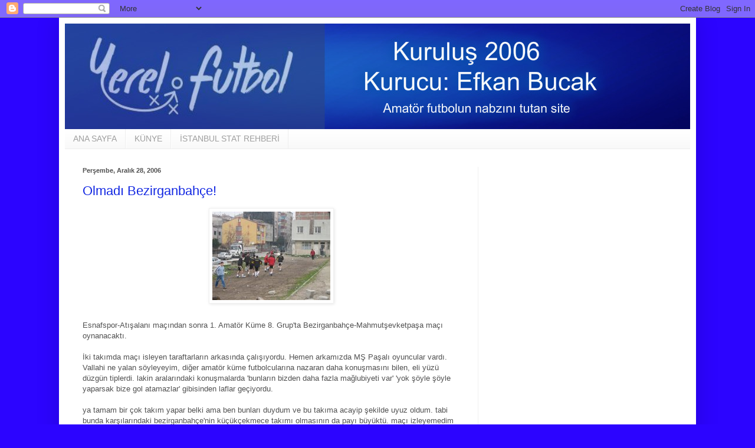

--- FILE ---
content_type: text/html; charset=UTF-8
request_url: https://www.yerelfutbol.com/2006/12/
body_size: 55211
content:
<!DOCTYPE html>
<html class='v2' dir='ltr' lang='tr' xmlns='http://www.w3.org/1999/xhtml' xmlns:b='http://www.google.com/2005/gml/b' xmlns:data='http://www.google.com/2005/gml/data' xmlns:expr='http://www.google.com/2005/gml/expr'>
<head>
<link href='https://www.blogger.com/static/v1/widgets/335934321-css_bundle_v2.css' rel='stylesheet' type='text/css'/>
<!-- Google tag (gtag.js) -->
<script async='async' src='https://www.googletagmanager.com/gtag/js?id=G-QPR819VL95'></script>
<script>
  window.dataLayer = window.dataLayer || [];
  function gtag(){dataLayer.push(arguments);}
  gtag('js', new Date());

  gtag('config', 'G-QPR819VL95');
</script>
<script async='async' data-ad-client='ca-pub-7388287233311988' src='https://pagead2.googlesyndication.com/pagead/js/adsbygoogle.js'></script>
<meta content='width=1100' name='viewport'/>
<meta content='text/html; charset=UTF-8' http-equiv='Content-Type'/>
<meta content='blogger' name='generator'/>
<link href='https://www.yerelfutbol.com/favicon.ico' rel='icon' type='image/x-icon'/>
<link href='https://www.yerelfutbol.com/2006/12/' rel='canonical'/>
<link rel="alternate" type="application/atom+xml" title="YEREL FUTBOL - Atom" href="https://www.yerelfutbol.com/feeds/posts/default" />
<link rel="alternate" type="application/rss+xml" title="YEREL FUTBOL - RSS" href="https://www.yerelfutbol.com/feeds/posts/default?alt=rss" />
<link rel="service.post" type="application/atom+xml" title="YEREL FUTBOL - Atom" href="https://www.blogger.com/feeds/24736242/posts/default" />
<!--Can't find substitution for tag [blog.ieCssRetrofitLinks]-->
<meta content='Yerel Futbol, Amatör Futbol, Amatör Lig, Bölgesel Amatör, Süper Amatör, 1. Amatör, 2. Amatör, Altyapı, Sonuçlar, Puan Durumu' name='description'/>
<meta content='https://www.yerelfutbol.com/2006/12/' property='og:url'/>
<meta content='YEREL FUTBOL' property='og:title'/>
<meta content='Yerel Futbol, Amatör Futbol, Amatör Lig, Bölgesel Amatör, Süper Amatör, 1. Amatör, 2. Amatör, Altyapı, Sonuçlar, Puan Durumu' property='og:description'/>
<title>Aralık 2006</title>
<style id='page-skin-1' type='text/css'><!--
/*
-----------------------------------------------
Blogger Template Style
Name:     Simple
Designer: Blogger
URL:      www.blogger.com
----------------------------------------------- */
/* Variable definitions
====================
<Variable name="keycolor" description="Main Color" type="color" default="#66bbdd"/>
<Group description="Page Text" selector="body">
<Variable name="body.font" description="Font" type="font"
default="normal normal 12px Arial, Tahoma, Helvetica, FreeSans, sans-serif"/>
<Variable name="body.text.color" description="Text Color" type="color" default="#222222"/>
</Group>
<Group description="Backgrounds" selector=".body-fauxcolumns-outer">
<Variable name="body.background.color" description="Outer Background" type="color" default="#66bbdd"/>
<Variable name="content.background.color" description="Main Background" type="color" default="#ffffff"/>
<Variable name="header.background.color" description="Header Background" type="color" default="transparent"/>
</Group>
<Group description="Links" selector=".main-outer">
<Variable name="link.color" description="Link Color" type="color" default="#2288bb"/>
<Variable name="link.visited.color" description="Visited Color" type="color" default="#888888"/>
<Variable name="link.hover.color" description="Hover Color" type="color" default="#33aaff"/>
</Group>
<Group description="Blog Title" selector=".header h1">
<Variable name="header.font" description="Font" type="font"
default="normal normal 60px Arial, Tahoma, Helvetica, FreeSans, sans-serif"/>
<Variable name="header.text.color" description="Title Color" type="color" default="#3399bb" />
</Group>
<Group description="Blog Description" selector=".header .description">
<Variable name="description.text.color" description="Description Color" type="color"
default="#777777" />
</Group>
<Group description="Tabs Text" selector=".tabs-inner .widget li a">
<Variable name="tabs.font" description="Font" type="font"
default="normal normal 14px Arial, Tahoma, Helvetica, FreeSans, sans-serif"/>
<Variable name="tabs.text.color" description="Text Color" type="color" default="#999999"/>
<Variable name="tabs.selected.text.color" description="Selected Color" type="color" default="#000000"/>
</Group>
<Group description="Tabs Background" selector=".tabs-outer .PageList">
<Variable name="tabs.background.color" description="Background Color" type="color" default="#f5f5f5"/>
<Variable name="tabs.selected.background.color" description="Selected Color" type="color" default="#eeeeee"/>
</Group>
<Group description="Post Title" selector="h3.post-title, .comments h4">
<Variable name="post.title.font" description="Font" type="font"
default="normal normal 22px Arial, Tahoma, Helvetica, FreeSans, sans-serif"/>
</Group>
<Group description="Date Header" selector=".date-header">
<Variable name="date.header.color" description="Text Color" type="color"
default="#515151"/>
<Variable name="date.header.background.color" description="Background Color" type="color"
default="transparent"/>
<Variable name="date.header.font" description="Text Font" type="font"
default="normal bold 11px Arial, Tahoma, Helvetica, FreeSans, sans-serif"/>
<Variable name="date.header.padding" description="Date Header Padding" type="string" default="inherit"/>
<Variable name="date.header.letterspacing" description="Date Header Letter Spacing" type="string" default="inherit"/>
<Variable name="date.header.margin" description="Date Header Margin" type="string" default="inherit"/>
</Group>
<Group description="Post Footer" selector=".post-footer">
<Variable name="post.footer.text.color" description="Text Color" type="color" default="#666666"/>
<Variable name="post.footer.background.color" description="Background Color" type="color"
default="#f9f9f9"/>
<Variable name="post.footer.border.color" description="Shadow Color" type="color" default="#eeeeee"/>
</Group>
<Group description="Gadgets" selector="h2">
<Variable name="widget.title.font" description="Title Font" type="font"
default="normal bold 11px Arial, Tahoma, Helvetica, FreeSans, sans-serif"/>
<Variable name="widget.title.text.color" description="Title Color" type="color" default="#000000"/>
<Variable name="widget.alternate.text.color" description="Alternate Color" type="color" default="#999999"/>
</Group>
<Group description="Images" selector=".main-inner">
<Variable name="image.background.color" description="Background Color" type="color" default="#ffffff"/>
<Variable name="image.border.color" description="Border Color" type="color" default="#eeeeee"/>
<Variable name="image.text.color" description="Caption Text Color" type="color" default="#515151"/>
</Group>
<Group description="Accents" selector=".content-inner">
<Variable name="body.rule.color" description="Separator Line Color" type="color" default="#eeeeee"/>
<Variable name="tabs.border.color" description="Tabs Border Color" type="color" default="#f0f0f0"/>
</Group>
<Variable name="body.background" description="Body Background" type="background"
color="#2c04ff" default="$(color) none repeat scroll top left"/>
<Variable name="body.background.override" description="Body Background Override" type="string" default=""/>
<Variable name="body.background.gradient.cap" description="Body Gradient Cap" type="url"
default="url(https://resources.blogblog.com/blogblog/data/1kt/simple/gradients_light.png)"/>
<Variable name="body.background.gradient.tile" description="Body Gradient Tile" type="url"
default="url(https://resources.blogblog.com/blogblog/data/1kt/simple/body_gradient_tile_light.png)"/>
<Variable name="content.background.color.selector" description="Content Background Color Selector" type="string" default=".content-inner"/>
<Variable name="content.padding" description="Content Padding" type="length" default="10px" min="0" max="100px"/>
<Variable name="content.padding.horizontal" description="Content Horizontal Padding" type="length" default="10px" min="0" max="100px"/>
<Variable name="content.shadow.spread" description="Content Shadow Spread" type="length" default="40px" min="0" max="100px"/>
<Variable name="content.shadow.spread.webkit" description="Content Shadow Spread (WebKit)" type="length" default="5px" min="0" max="100px"/>
<Variable name="content.shadow.spread.ie" description="Content Shadow Spread (IE)" type="length" default="10px" min="0" max="100px"/>
<Variable name="main.border.width" description="Main Border Width" type="length" default="0" min="0" max="10px"/>
<Variable name="header.background.gradient" description="Header Gradient" type="url" default="none"/>
<Variable name="header.shadow.offset.left" description="Header Shadow Offset Left" type="length" default="-1px" min="-50px" max="50px"/>
<Variable name="header.shadow.offset.top" description="Header Shadow Offset Top" type="length" default="-1px" min="-50px" max="50px"/>
<Variable name="header.shadow.spread" description="Header Shadow Spread" type="length" default="1px" min="0" max="100px"/>
<Variable name="header.padding" description="Header Padding" type="length" default="30px" min="0" max="100px"/>
<Variable name="header.border.size" description="Header Border Size" type="length" default="1px" min="0" max="10px"/>
<Variable name="header.bottom.border.size" description="Header Bottom Border Size" type="length" default="0" min="0" max="10px"/>
<Variable name="header.border.horizontalsize" description="Header Horizontal Border Size" type="length" default="0" min="0" max="10px"/>
<Variable name="description.text.size" description="Description Text Size" type="string" default="140%"/>
<Variable name="tabs.margin.top" description="Tabs Margin Top" type="length" default="0" min="0" max="100px"/>
<Variable name="tabs.margin.side" description="Tabs Side Margin" type="length" default="30px" min="0" max="100px"/>
<Variable name="tabs.background.gradient" description="Tabs Background Gradient" type="url"
default="url(https://resources.blogblog.com/blogblog/data/1kt/simple/gradients_light.png)"/>
<Variable name="tabs.border.width" description="Tabs Border Width" type="length" default="1px" min="0" max="10px"/>
<Variable name="tabs.bevel.border.width" description="Tabs Bevel Border Width" type="length" default="1px" min="0" max="10px"/>
<Variable name="post.margin.bottom" description="Post Bottom Margin" type="length" default="25px" min="0" max="100px"/>
<Variable name="image.border.small.size" description="Image Border Small Size" type="length" default="2px" min="0" max="10px"/>
<Variable name="image.border.large.size" description="Image Border Large Size" type="length" default="5px" min="0" max="10px"/>
<Variable name="page.width.selector" description="Page Width Selector" type="string" default=".region-inner"/>
<Variable name="page.width" description="Page Width" type="string" default="auto"/>
<Variable name="main.section.margin" description="Main Section Margin" type="length" default="15px" min="0" max="100px"/>
<Variable name="main.padding" description="Main Padding" type="length" default="15px" min="0" max="100px"/>
<Variable name="main.padding.top" description="Main Padding Top" type="length" default="30px" min="0" max="100px"/>
<Variable name="main.padding.bottom" description="Main Padding Bottom" type="length" default="30px" min="0" max="100px"/>
<Variable name="paging.background"
color="#ffffff"
description="Background of blog paging area" type="background"
default="transparent none no-repeat scroll top center"/>
<Variable name="footer.bevel" description="Bevel border length of footer" type="length" default="0" min="0" max="10px"/>
<Variable name="mobile.background.overlay" description="Mobile Background Overlay" type="string"
default="transparent none repeat scroll top left"/>
<Variable name="mobile.background.size" description="Mobile Background Size" type="string" default="auto"/>
<Variable name="mobile.button.color" description="Mobile Button Color" type="color" default="#ffffff" />
<Variable name="startSide" description="Side where text starts in blog language" type="automatic" default="left"/>
<Variable name="endSide" description="Side where text ends in blog language" type="automatic" default="right"/>
*/
/* Content
----------------------------------------------- */
body {
font: normal normal 12px Arial, Tahoma, Helvetica, FreeSans, sans-serif;
color: #515151;
background: #2c04ff none no-repeat scroll center center;
padding: 0 40px 40px 40px;
}
html body .region-inner {
min-width: 0;
max-width: 100%;
width: auto;
}
h2 {
font-size: 22px;
}
a:link {
text-decoration:none;
color: #1227e2;
}
a:visited {
text-decoration:none;
color: #909090;
}
a:hover {
text-decoration:underline;
color: #1d13ff;
}
.body-fauxcolumn-outer .fauxcolumn-inner {
background: transparent none repeat scroll top left;
_background-image: none;
}
.body-fauxcolumn-outer .cap-top {
position: absolute;
z-index: 1;
height: 400px;
width: 100%;
}
.body-fauxcolumn-outer .cap-top .cap-left {
width: 100%;
background: transparent none repeat-x scroll top left;
_background-image: none;
}
.content-outer {
-moz-box-shadow: 0 0 40px rgba(0, 0, 0, .15);
-webkit-box-shadow: 0 0 5px rgba(0, 0, 0, .15);
-goog-ms-box-shadow: 0 0 10px #333333;
box-shadow: 0 0 40px rgba(0, 0, 0, .15);
margin-bottom: 1px;
}
.content-inner {
padding: 10px 10px;
}
.content-inner {
background-color: #ffffff;
}
/* Header
----------------------------------------------- */
.header-outer {
background: #1227e2 url(https://resources.blogblog.com/blogblog/data/1kt/simple/gradients_light.png) repeat-x scroll 0 -400px;
_background-image: none;
}
.Header h1 {
font: normal normal 60px Arial, Tahoma, Helvetica, FreeSans, sans-serif;
color: #ffffff;
text-shadow: 1px 2px 3px rgba(0, 0, 0, .2);
}
.Header h1 a {
color: #ffffff;
}
.Header .description {
font-size: 140%;
color: #ffffff;
}
.header-inner .Header .titlewrapper {
padding: 22px 30px;
}
.header-inner .Header .descriptionwrapper {
padding: 0 30px;
}
/* Tabs
----------------------------------------------- */
.tabs-inner .section:first-child {
border-top: 0 solid #eeeeee;
}
.tabs-inner .section:first-child ul {
margin-top: -0;
border-top: 0 solid #eeeeee;
border-left: 0 solid #eeeeee;
border-right: 0 solid #eeeeee;
}
.tabs-inner .widget ul {
background: #f7f7f7 url(https://resources.blogblog.com/blogblog/data/1kt/simple/gradients_light.png) repeat-x scroll 0 -800px;
_background-image: none;
border-bottom: 1px solid #eeeeee;
margin-top: 0;
margin-left: -30px;
margin-right: -30px;
}
.tabs-inner .widget li a {
display: inline-block;
padding: .6em 1em;
font: normal normal 14px Arial, Tahoma, Helvetica, FreeSans, sans-serif;
color: #9f9f9f;
border-left: 1px solid #ffffff;
border-right: 1px solid #eeeeee;
}
.tabs-inner .widget li:first-child a {
border-left: none;
}
.tabs-inner .widget li.selected a, .tabs-inner .widget li a:hover {
color: #000000;
background-color: #f0f0f0;
text-decoration: none;
}
/* Columns
----------------------------------------------- */
.main-outer {
border-top: 0 solid #f0f0f0;
}
.fauxcolumn-left-outer .fauxcolumn-inner {
border-right: 1px solid #f0f0f0;
}
.fauxcolumn-right-outer .fauxcolumn-inner {
border-left: 1px solid #f0f0f0;
}
/* Headings
----------------------------------------------- */
div.widget > h2,
div.widget h2.title {
margin: 0 0 1em 0;
font: normal bold 11px Arial, Tahoma, Helvetica, FreeSans, sans-serif;
color: #000000;
}
/* Widgets
----------------------------------------------- */
.widget .zippy {
color: #9f9f9f;
text-shadow: 2px 2px 1px rgba(0, 0, 0, .1);
}
.widget .popular-posts ul {
list-style: none;
}
/* Posts
----------------------------------------------- */
h2.date-header {
font: normal bold 11px Arial, Tahoma, Helvetica, FreeSans, sans-serif;
}
.date-header span {
background-color: rgba(79, 79, 79, 0);
color: #515151;
padding: inherit;
letter-spacing: inherit;
margin: inherit;
}
.main-inner {
padding-top: 30px;
padding-bottom: 30px;
}
.main-inner .column-center-inner {
padding: 0 15px;
}
.main-inner .column-center-inner .section {
margin: 0 15px;
}
.post {
margin: 0 0 25px 0;
}
h3.post-title, .comments h4 {
font: normal normal 22px Arial, Tahoma, Helvetica, FreeSans, sans-serif;
margin: .75em 0 0;
}
.post-body {
font-size: 110%;
line-height: 1.4;
position: relative;
}
.post-body img, .post-body .tr-caption-container, .Profile img, .Image img,
.BlogList .item-thumbnail img {
padding: 2px;
background: #ffffff;
border: 1px solid #f0f0f0;
-moz-box-shadow: 1px 1px 5px rgba(0, 0, 0, .1);
-webkit-box-shadow: 1px 1px 5px rgba(0, 0, 0, .1);
box-shadow: 1px 1px 5px rgba(0, 0, 0, .1);
}
.post-body img, .post-body .tr-caption-container {
padding: 5px;
}
.post-body .tr-caption-container {
color: #515151;
}
.post-body .tr-caption-container img {
padding: 0;
background: transparent;
border: none;
-moz-box-shadow: 0 0 0 rgba(0, 0, 0, .1);
-webkit-box-shadow: 0 0 0 rgba(0, 0, 0, .1);
box-shadow: 0 0 0 rgba(0, 0, 0, .1);
}
.post-header {
margin: 0 0 1.5em;
line-height: 1.6;
font-size: 90%;
}
.post-footer {
margin: 20px -2px 0;
padding: 5px 10px;
color: #747474;
background-color: #fbfbfb;
border-bottom: 1px solid #f0f0f0;
line-height: 1.6;
font-size: 90%;
}
#comments .comment-author {
padding-top: 1.5em;
border-top: 1px solid #f0f0f0;
background-position: 0 1.5em;
}
#comments .comment-author:first-child {
padding-top: 0;
border-top: none;
}
.avatar-image-container {
margin: .2em 0 0;
}
#comments .avatar-image-container img {
border: 1px solid #f0f0f0;
}
/* Comments
----------------------------------------------- */
.comments .comments-content .icon.blog-author {
background-repeat: no-repeat;
background-image: url([data-uri]);
}
.comments .comments-content .loadmore a {
border-top: 1px solid #9f9f9f;
border-bottom: 1px solid #9f9f9f;
}
.comments .comment-thread.inline-thread {
background-color: #fbfbfb;
}
.comments .continue {
border-top: 2px solid #9f9f9f;
}
/* Accents
---------------------------------------------- */
.section-columns td.columns-cell {
border-left: 1px solid #f0f0f0;
}
.blog-pager {
background: transparent none no-repeat scroll top center;
}
.blog-pager-older-link, .home-link,
.blog-pager-newer-link {
background-color: #ffffff;
padding: 5px;
}
.footer-outer {
border-top: 0 dashed #bbbbbb;
}
/* Mobile
----------------------------------------------- */
body.mobile  {
background-size: auto;
}
.mobile .body-fauxcolumn-outer {
background: transparent none repeat scroll top left;
}
.mobile .body-fauxcolumn-outer .cap-top {
background-size: 100% auto;
}
.mobile .content-outer {
-webkit-box-shadow: 0 0 3px rgba(0, 0, 0, .15);
box-shadow: 0 0 3px rgba(0, 0, 0, .15);
}
.mobile .tabs-inner .widget ul {
margin-left: 0;
margin-right: 0;
}
.mobile .post {
margin: 0;
}
.mobile .main-inner .column-center-inner .section {
margin: 0;
}
.mobile .date-header span {
padding: 0.1em 10px;
margin: 0 -10px;
}
.mobile h3.post-title {
margin: 0;
}
.mobile .blog-pager {
background: transparent none no-repeat scroll top center;
}
.mobile .footer-outer {
border-top: none;
}
.mobile .main-inner, .mobile .footer-inner {
background-color: #ffffff;
}
.mobile-index-contents {
color: #515151;
}
.mobile-link-button {
background-color: #1227e2;
}
.mobile-link-button a:link, .mobile-link-button a:visited {
color: #ffffff;
}
.mobile .tabs-inner .section:first-child {
border-top: none;
}
.mobile .tabs-inner .PageList .widget-content {
background-color: #f0f0f0;
color: #000000;
border-top: 1px solid #eeeeee;
border-bottom: 1px solid #eeeeee;
}
.mobile .tabs-inner .PageList .widget-content .pagelist-arrow {
border-left: 1px solid #eeeeee;
}

--></style>
<style id='template-skin-1' type='text/css'><!--
body {
min-width: 1080px;
}
.content-outer, .content-fauxcolumn-outer, .region-inner {
min-width: 1080px;
max-width: 1080px;
_width: 1080px;
}
.main-inner .columns {
padding-left: 0;
padding-right: 360px;
}
.main-inner .fauxcolumn-center-outer {
left: 0;
right: 360px;
/* IE6 does not respect left and right together */
_width: expression(this.parentNode.offsetWidth -
parseInt("0") -
parseInt("360px") + 'px');
}
.main-inner .fauxcolumn-left-outer {
width: 0;
}
.main-inner .fauxcolumn-right-outer {
width: 360px;
}
.main-inner .column-left-outer {
width: 0;
right: 100%;
margin-left: -0;
}
.main-inner .column-right-outer {
width: 360px;
margin-right: -360px;
}
#layout {
min-width: 0;
}
#layout .content-outer {
min-width: 0;
width: 800px;
}
#layout .region-inner {
min-width: 0;
width: auto;
}
body#layout div.add_widget {
padding: 8px;
}
body#layout div.add_widget a {
margin-left: 32px;
}
--></style>
<script type='text/javascript'>
        (function(i,s,o,g,r,a,m){i['GoogleAnalyticsObject']=r;i[r]=i[r]||function(){
        (i[r].q=i[r].q||[]).push(arguments)},i[r].l=1*new Date();a=s.createElement(o),
        m=s.getElementsByTagName(o)[0];a.async=1;a.src=g;m.parentNode.insertBefore(a,m)
        })(window,document,'script','https://www.google-analytics.com/analytics.js','ga');
        ga('create', 'UA-27124122-1', 'auto', 'blogger');
        ga('blogger.send', 'pageview');
      </script>
<link href='https://www.blogger.com/dyn-css/authorization.css?targetBlogID=24736242&amp;zx=d43f5488-79c2-4a64-a2f0-b69f20eb6e60' media='none' onload='if(media!=&#39;all&#39;)media=&#39;all&#39;' rel='stylesheet'/><noscript><link href='https://www.blogger.com/dyn-css/authorization.css?targetBlogID=24736242&amp;zx=d43f5488-79c2-4a64-a2f0-b69f20eb6e60' rel='stylesheet'/></noscript>
<meta name='google-adsense-platform-account' content='ca-host-pub-1556223355139109'/>
<meta name='google-adsense-platform-domain' content='blogspot.com'/>

<!-- data-ad-client=ca-pub-7388287233311988 -->

</head>
<body class='loading'>
<div class='navbar section' id='navbar' name='Navbar'><div class='widget Navbar' data-version='1' id='Navbar1'><script type="text/javascript">
    function setAttributeOnload(object, attribute, val) {
      if(window.addEventListener) {
        window.addEventListener('load',
          function(){ object[attribute] = val; }, false);
      } else {
        window.attachEvent('onload', function(){ object[attribute] = val; });
      }
    }
  </script>
<div id="navbar-iframe-container"></div>
<script type="text/javascript" src="https://apis.google.com/js/platform.js"></script>
<script type="text/javascript">
      gapi.load("gapi.iframes:gapi.iframes.style.bubble", function() {
        if (gapi.iframes && gapi.iframes.getContext) {
          gapi.iframes.getContext().openChild({
              url: 'https://www.blogger.com/navbar/24736242?origin\x3dhttps://www.yerelfutbol.com',
              where: document.getElementById("navbar-iframe-container"),
              id: "navbar-iframe"
          });
        }
      });
    </script><script type="text/javascript">
(function() {
var script = document.createElement('script');
script.type = 'text/javascript';
script.src = '//pagead2.googlesyndication.com/pagead/js/google_top_exp.js';
var head = document.getElementsByTagName('head')[0];
if (head) {
head.appendChild(script);
}})();
</script>
</div></div>
<div class='body-fauxcolumns'>
<div class='fauxcolumn-outer body-fauxcolumn-outer'>
<div class='cap-top'>
<div class='cap-left'></div>
<div class='cap-right'></div>
</div>
<div class='fauxborder-left'>
<div class='fauxborder-right'></div>
<div class='fauxcolumn-inner'>
</div>
</div>
<div class='cap-bottom'>
<div class='cap-left'></div>
<div class='cap-right'></div>
</div>
</div>
</div>
<div class='content'>
<div class='content-fauxcolumns'>
<div class='fauxcolumn-outer content-fauxcolumn-outer'>
<div class='cap-top'>
<div class='cap-left'></div>
<div class='cap-right'></div>
</div>
<div class='fauxborder-left'>
<div class='fauxborder-right'></div>
<div class='fauxcolumn-inner'>
</div>
</div>
<div class='cap-bottom'>
<div class='cap-left'></div>
<div class='cap-right'></div>
</div>
</div>
</div>
<div class='content-outer'>
<div class='content-cap-top cap-top'>
<div class='cap-left'></div>
<div class='cap-right'></div>
</div>
<div class='fauxborder-left content-fauxborder-left'>
<div class='fauxborder-right content-fauxborder-right'></div>
<div class='content-inner'>
<header>
<div class='header-outer'>
<div class='header-cap-top cap-top'>
<div class='cap-left'></div>
<div class='cap-right'></div>
</div>
<div class='fauxborder-left header-fauxborder-left'>
<div class='fauxborder-right header-fauxborder-right'></div>
<div class='region-inner header-inner'>
<div class='header section' id='header' name='Başlık'><div class='widget Header' data-version='1' id='Header1'>
<div id='header-inner'>
<a href='https://www.yerelfutbol.com/' style='display: block'>
<img alt='YEREL FUTBOL' height='179px; ' id='Header1_headerimg' src='https://blogger.googleusercontent.com/img/b/R29vZ2xl/AVvXsEgSS-5EoqLx5ELBZlvZoVYyjeF8tK1c9bHRQanhwS4f37MvNWlXwrMahQVCc9yDVCJAHeH1qUKhdNXigrBKv_giy10n-7eWadZ1Jl97yXbOQQg5lhOV4voyDz8tAWmthlENza7W/s1600/pizap.com15587953016531.jpg' style='display: block' width='1061px; '/>
</a>
</div>
</div></div>
</div>
</div>
<div class='header-cap-bottom cap-bottom'>
<div class='cap-left'></div>
<div class='cap-right'></div>
</div>
</div>
</header>
<div class='tabs-outer'>
<div class='tabs-cap-top cap-top'>
<div class='cap-left'></div>
<div class='cap-right'></div>
</div>
<div class='fauxborder-left tabs-fauxborder-left'>
<div class='fauxborder-right tabs-fauxborder-right'></div>
<div class='region-inner tabs-inner'>
<div class='tabs section' id='crosscol' name='Çapraz Sütun'><div class='widget PageList' data-version='1' id='PageList2'>
<h2>Sayfalar</h2>
<div class='widget-content'>
<ul>
<li>
<a href='https://amatorfutbol.blogspot.com/'>ANA SAYFA</a>
</li>
<li>
<a href='https://amatorfutbol.blogspot.com/p/kunye.html'>KÜNYE</a>
</li>
<li>
<a href='https://amatorfutbol.blogspot.com/p/istanbul-stat-rehberi.html'>İSTANBUL STAT REHBERİ</a>
</li>
</ul>
<div class='clear'></div>
</div>
</div></div>
<div class='tabs no-items section' id='crosscol-overflow' name='Cross-Column 2'></div>
</div>
</div>
<div class='tabs-cap-bottom cap-bottom'>
<div class='cap-left'></div>
<div class='cap-right'></div>
</div>
</div>
<div class='main-outer'>
<div class='main-cap-top cap-top'>
<div class='cap-left'></div>
<div class='cap-right'></div>
</div>
<div class='fauxborder-left main-fauxborder-left'>
<div class='fauxborder-right main-fauxborder-right'></div>
<div class='region-inner main-inner'>
<div class='columns fauxcolumns'>
<div class='fauxcolumn-outer fauxcolumn-center-outer'>
<div class='cap-top'>
<div class='cap-left'></div>
<div class='cap-right'></div>
</div>
<div class='fauxborder-left'>
<div class='fauxborder-right'></div>
<div class='fauxcolumn-inner'>
</div>
</div>
<div class='cap-bottom'>
<div class='cap-left'></div>
<div class='cap-right'></div>
</div>
</div>
<div class='fauxcolumn-outer fauxcolumn-left-outer'>
<div class='cap-top'>
<div class='cap-left'></div>
<div class='cap-right'></div>
</div>
<div class='fauxborder-left'>
<div class='fauxborder-right'></div>
<div class='fauxcolumn-inner'>
</div>
</div>
<div class='cap-bottom'>
<div class='cap-left'></div>
<div class='cap-right'></div>
</div>
</div>
<div class='fauxcolumn-outer fauxcolumn-right-outer'>
<div class='cap-top'>
<div class='cap-left'></div>
<div class='cap-right'></div>
</div>
<div class='fauxborder-left'>
<div class='fauxborder-right'></div>
<div class='fauxcolumn-inner'>
</div>
</div>
<div class='cap-bottom'>
<div class='cap-left'></div>
<div class='cap-right'></div>
</div>
</div>
<!-- corrects IE6 width calculation -->
<div class='columns-inner'>
<div class='column-center-outer'>
<div class='column-center-inner'>
<div class='main section' id='main' name='Ana'><div class='widget Blog' data-version='1' id='Blog1'>
<div class='blog-posts hfeed'>

          <div class="date-outer">
        
<h2 class='date-header'><span>Perşembe, Aralık 28, 2006</span></h2>

          <div class="date-posts">
        
<div class='post-outer'>
<div class='post hentry uncustomized-post-template' itemprop='blogPost' itemscope='itemscope' itemtype='http://schema.org/BlogPosting'>
<meta content='http://photos1.blogger.com/x/blogger/134/2571/200/861446/IMG_2850.jpg' itemprop='image_url'/>
<meta content='24736242' itemprop='blogId'/>
<meta content='116733346461089863' itemprop='postId'/>
<a name='116733346461089863'></a>
<h3 class='post-title entry-title' itemprop='name'>
<a href='https://www.yerelfutbol.com/2006/12/olmad-bezirganbahe.html'>Olmadı Bezirganbahçe!</a>
</h3>
<div class='post-header'>
<div class='post-header-line-1'></div>
</div>
<div class='post-body entry-content' id='post-body-116733346461089863' itemprop='articleBody'>
<a href="//photos1.blogger.com/x/blogger/134/2571/1600/425575/IMG_2850.jpg"><img alt="" border="0" src="//photos1.blogger.com/x/blogger/134/2571/200/861446/IMG_2850.jpg" style="DISPLAY: block; MARGIN: 0px auto 10px; CURSOR: hand; TEXT-ALIGN: center"></a><br />Esnafspor-Atışalanı maçından sonra 1. Amatör Küme 8. Grup'ta Bezirganbahçe-Mahmutşevketpaşa maçı oynanacaktı.<br /><br />İki takımda maçı isleyen taraftarların arkasında çalışıyordu. Hemen arkamızda MŞ Paşalı oyuncular vardı. Vallahi ne yalan söyleyeyim, diğer amatör küme futbolcularına nazaran daha konuşmasını bilen, eli yüzü düzgün tiplerdi. lakin aralarındaki konuşmalarda 'bunların bizden daha fazla mağlubiyeti var' 'yok şöyle şöyle yaparsak bize gol atamazlar' gibisinden laflar geçiyordu.<br /><br />ya tamam bir çok takım yapar belki ama ben bunları duydum ve bu takıma acayip şekilde uyuz oldum. tabi bunda karşılarındaki bezirganbahçe'nin küçükçekmece takımı olmasının da payı büyüktü. maçı izleyemedim lakin sonucu ertesi gün gördüm.. mş paşa maçı 1-0 kazanıp gruptaki ilk galibiyetini almış!<br /><br />öncelikle yazıklar olsun bezirganbahçe diyorum! ikincisi, sevgili mş paşalılara.<br /><br />madem çok biliyordunuz şimdiye kadar neredeydiniz???<br /><br /><br />not: foto'da ısınan bezirgahçeli sporculardır.
<div style='clear: both;'></div>
</div>
<div class='post-footer'>
<div class='post-footer-line post-footer-line-1'>
<span class='post-author vcard'>
</span>
<span class='post-timestamp'>
zaman:
<meta content='https://www.yerelfutbol.com/2006/12/olmad-bezirganbahe.html' itemprop='url'/>
<a class='timestamp-link' href='https://www.yerelfutbol.com/2006/12/olmad-bezirganbahe.html' rel='bookmark' title='permanent link'><abbr class='published' itemprop='datePublished' title='2006-12-28T21:16:00+02:00'>Aralık 28, 2006</abbr></a>
</span>
<span class='post-comment-link'>
<a class='comment-link' href='https://www.blogger.com/comment/fullpage/post/24736242/116733346461089863' onclick='javascript:window.open(this.href, "bloggerPopup", "toolbar=0,location=0,statusbar=1,menubar=0,scrollbars=yes,width=640,height=500"); return false;'>
Hiç yorum yok:
  </a>
</span>
<span class='post-icons'>
<span class='item-control blog-admin pid-530559690'>
<a href='https://www.blogger.com/post-edit.g?blogID=24736242&postID=116733346461089863&from=pencil' title='Kaydı Düzenle'>
<img alt='' class='icon-action' height='18' src='https://resources.blogblog.com/img/icon18_edit_allbkg.gif' width='18'/>
</a>
</span>
</span>
<div class='post-share-buttons goog-inline-block'>
<a class='goog-inline-block share-button sb-email' href='https://www.blogger.com/share-post.g?blogID=24736242&postID=116733346461089863&target=email' target='_blank' title='Bunu E-postayla Gönder'><span class='share-button-link-text'>Bunu E-postayla Gönder</span></a><a class='goog-inline-block share-button sb-blog' href='https://www.blogger.com/share-post.g?blogID=24736242&postID=116733346461089863&target=blog' onclick='window.open(this.href, "_blank", "height=270,width=475"); return false;' target='_blank' title='BlogThis!'><span class='share-button-link-text'>BlogThis!</span></a><a class='goog-inline-block share-button sb-twitter' href='https://www.blogger.com/share-post.g?blogID=24736242&postID=116733346461089863&target=twitter' target='_blank' title='X&#39;te paylaş'><span class='share-button-link-text'>X'te paylaş</span></a><a class='goog-inline-block share-button sb-facebook' href='https://www.blogger.com/share-post.g?blogID=24736242&postID=116733346461089863&target=facebook' onclick='window.open(this.href, "_blank", "height=430,width=640"); return false;' target='_blank' title='Facebook&#39;ta Paylaş'><span class='share-button-link-text'>Facebook'ta Paylaş</span></a><a class='goog-inline-block share-button sb-pinterest' href='https://www.blogger.com/share-post.g?blogID=24736242&postID=116733346461089863&target=pinterest' target='_blank' title='Pinterest&#39;te Paylaş'><span class='share-button-link-text'>Pinterest'te Paylaş</span></a>
</div>
</div>
<div class='post-footer-line post-footer-line-2'>
<span class='post-labels'>
</span>
</div>
<div class='post-footer-line post-footer-line-3'>
<span class='post-location'>
</span>
</div>
</div>
</div>
</div>
<div class='post-outer'>
<div class='post hentry uncustomized-post-template' itemprop='blogPost' itemscope='itemscope' itemtype='http://schema.org/BlogPosting'>
<meta content='http://photos1.blogger.com/x/blogger/134/2571/320/57842/yes2.jpg' itemprop='image_url'/>
<meta content='24736242' itemprop='blogId'/>
<meta content='116733245370650272' itemprop='postId'/>
<a name='116733245370650272'></a>
<h3 class='post-title entry-title' itemprop='name'>
<a href='https://www.yerelfutbol.com/2006/12/yeilova-esnafspor-atalanspor-mandan.html'>Yeşilova Esnafspor - Atışalanıspor maçından enstantaneler</a>
</h3>
<div class='post-header'>
<div class='post-header-line-1'></div>
</div>
<div class='post-body entry-content' id='post-body-116733245370650272' itemprop='articleBody'>
<a href="//photos1.blogger.com/x/blogger/134/2571/1600/691719/yes2.jpg"><img alt="" border="0" src="//photos1.blogger.com/x/blogger/134/2571/320/57842/yes2.jpg" style="cursor: hand; display: block; margin: 0px auto 10px; text-align: center;"></a> Amatör sahalarımızda maalesef sıkça gördüğümüz bir durum...&#160;<span></span>
<div style='clear: both;'></div>
</div>
<div class='jump-link'>
<a href='https://www.yerelfutbol.com/2006/12/yeilova-esnafspor-atalanspor-mandan.html#more' title='Yeşilova Esnafspor - Atışalanıspor maçından enstantaneler'>DEVAMINI OKU &#187;</a>
</div>
<div class='post-footer'>
<div class='post-footer-line post-footer-line-1'>
<span class='post-author vcard'>
</span>
<span class='post-timestamp'>
zaman:
<meta content='https://www.yerelfutbol.com/2006/12/yeilova-esnafspor-atalanspor-mandan.html' itemprop='url'/>
<a class='timestamp-link' href='https://www.yerelfutbol.com/2006/12/yeilova-esnafspor-atalanspor-mandan.html' rel='bookmark' title='permanent link'><abbr class='published' itemprop='datePublished' title='2006-12-28T20:47:00+02:00'>Aralık 28, 2006</abbr></a>
</span>
<span class='post-comment-link'>
<a class='comment-link' href='https://www.blogger.com/comment/fullpage/post/24736242/116733245370650272' onclick='javascript:window.open(this.href, "bloggerPopup", "toolbar=0,location=0,statusbar=1,menubar=0,scrollbars=yes,width=640,height=500"); return false;'>
Hiç yorum yok:
  </a>
</span>
<span class='post-icons'>
<span class='item-control blog-admin pid-530559690'>
<a href='https://www.blogger.com/post-edit.g?blogID=24736242&postID=116733245370650272&from=pencil' title='Kaydı Düzenle'>
<img alt='' class='icon-action' height='18' src='https://resources.blogblog.com/img/icon18_edit_allbkg.gif' width='18'/>
</a>
</span>
</span>
<div class='post-share-buttons goog-inline-block'>
<a class='goog-inline-block share-button sb-email' href='https://www.blogger.com/share-post.g?blogID=24736242&postID=116733245370650272&target=email' target='_blank' title='Bunu E-postayla Gönder'><span class='share-button-link-text'>Bunu E-postayla Gönder</span></a><a class='goog-inline-block share-button sb-blog' href='https://www.blogger.com/share-post.g?blogID=24736242&postID=116733245370650272&target=blog' onclick='window.open(this.href, "_blank", "height=270,width=475"); return false;' target='_blank' title='BlogThis!'><span class='share-button-link-text'>BlogThis!</span></a><a class='goog-inline-block share-button sb-twitter' href='https://www.blogger.com/share-post.g?blogID=24736242&postID=116733245370650272&target=twitter' target='_blank' title='X&#39;te paylaş'><span class='share-button-link-text'>X'te paylaş</span></a><a class='goog-inline-block share-button sb-facebook' href='https://www.blogger.com/share-post.g?blogID=24736242&postID=116733245370650272&target=facebook' onclick='window.open(this.href, "_blank", "height=430,width=640"); return false;' target='_blank' title='Facebook&#39;ta Paylaş'><span class='share-button-link-text'>Facebook'ta Paylaş</span></a><a class='goog-inline-block share-button sb-pinterest' href='https://www.blogger.com/share-post.g?blogID=24736242&postID=116733245370650272&target=pinterest' target='_blank' title='Pinterest&#39;te Paylaş'><span class='share-button-link-text'>Pinterest'te Paylaş</span></a>
</div>
</div>
<div class='post-footer-line post-footer-line-2'>
<span class='post-labels'>
Etiketler:
<a href='https://www.yerelfutbol.com/search/label/ATI%C5%9EALANISPOR' rel='tag'>ATIŞALANISPOR</a>,
<a href='https://www.yerelfutbol.com/search/label/YE%C5%9E%C4%B0LOVA%20ESNAFSPOR' rel='tag'>YEŞİLOVA ESNAFSPOR</a>
</span>
</div>
<div class='post-footer-line post-footer-line-3'>
<span class='post-location'>
</span>
</div>
</div>
</div>
</div>
<div class='post-outer'>
<div class='post hentry uncustomized-post-template' itemprop='blogPost' itemscope='itemscope' itemtype='http://schema.org/BlogPosting'>
<meta content='http://photos1.blogger.com/x/blogger/134/2571/320/788868/yes4.jpg' itemprop='image_url'/>
<meta content='24736242' itemprop='blogId'/>
<meta content='116732896988654193' itemprop='postId'/>
<a name='116732896988654193'></a>
<h3 class='post-title entry-title' itemprop='name'>
<a href='https://www.yerelfutbol.com/2006/12/esnaftan-at-serbest.html'>Esnaf'tan 'atış' serbest</a>
</h3>
<div class='post-header'>
<div class='post-header-line-1'></div>
</div>
<div class='post-body entry-content' id='post-body-116732896988654193' itemprop='articleBody'>
<a href="//photos1.blogger.com/x/blogger/134/2571/1600/547543/yes4.jpg"><img alt="" border="0" height="300" src="//photos1.blogger.com/x/blogger/134/2571/320/788868/yes4.jpg" style="cursor: hand; display: block; margin: 0px auto 10px; text-align: center;" width="400"></a>
<em><span style="color: #33ff33;"></span></em>
<em><span style="color: #33ff33;"></span></em>
<em><span style="color: #33ff33;">Yeşilova Esnafspor: 4 </span><span style="color: red;">Atışalanıspor: 0</span></em>

Geçtiğimiz cumartesi günü, dayımla beraber, İstanbul 1. Amatör Küme&#39;de mahallemizin gururumuz olan <span style="color: #006600;">Yeşilova Esnafspor</span>&#39;un maçına gittik.&#160;<div><br></div><span></span>
<div style='clear: both;'></div>
</div>
<div class='jump-link'>
<a href='https://www.yerelfutbol.com/2006/12/esnaftan-at-serbest.html#more' title='Esnaf&#39;tan &#39;atış&#39; serbest'>DEVAMINI OKU &#187;</a>
</div>
<div class='post-footer'>
<div class='post-footer-line post-footer-line-1'>
<span class='post-author vcard'>
</span>
<span class='post-timestamp'>
zaman:
<meta content='https://www.yerelfutbol.com/2006/12/esnaftan-at-serbest.html' itemprop='url'/>
<a class='timestamp-link' href='https://www.yerelfutbol.com/2006/12/esnaftan-at-serbest.html' rel='bookmark' title='permanent link'><abbr class='published' itemprop='datePublished' title='2006-12-28T19:37:00+02:00'>Aralık 28, 2006</abbr></a>
</span>
<span class='post-comment-link'>
<a class='comment-link' href='https://www.blogger.com/comment/fullpage/post/24736242/116732896988654193' onclick='javascript:window.open(this.href, "bloggerPopup", "toolbar=0,location=0,statusbar=1,menubar=0,scrollbars=yes,width=640,height=500"); return false;'>
Hiç yorum yok:
  </a>
</span>
<span class='post-icons'>
<span class='item-control blog-admin pid-530559690'>
<a href='https://www.blogger.com/post-edit.g?blogID=24736242&postID=116732896988654193&from=pencil' title='Kaydı Düzenle'>
<img alt='' class='icon-action' height='18' src='https://resources.blogblog.com/img/icon18_edit_allbkg.gif' width='18'/>
</a>
</span>
</span>
<div class='post-share-buttons goog-inline-block'>
<a class='goog-inline-block share-button sb-email' href='https://www.blogger.com/share-post.g?blogID=24736242&postID=116732896988654193&target=email' target='_blank' title='Bunu E-postayla Gönder'><span class='share-button-link-text'>Bunu E-postayla Gönder</span></a><a class='goog-inline-block share-button sb-blog' href='https://www.blogger.com/share-post.g?blogID=24736242&postID=116732896988654193&target=blog' onclick='window.open(this.href, "_blank", "height=270,width=475"); return false;' target='_blank' title='BlogThis!'><span class='share-button-link-text'>BlogThis!</span></a><a class='goog-inline-block share-button sb-twitter' href='https://www.blogger.com/share-post.g?blogID=24736242&postID=116732896988654193&target=twitter' target='_blank' title='X&#39;te paylaş'><span class='share-button-link-text'>X'te paylaş</span></a><a class='goog-inline-block share-button sb-facebook' href='https://www.blogger.com/share-post.g?blogID=24736242&postID=116732896988654193&target=facebook' onclick='window.open(this.href, "_blank", "height=430,width=640"); return false;' target='_blank' title='Facebook&#39;ta Paylaş'><span class='share-button-link-text'>Facebook'ta Paylaş</span></a><a class='goog-inline-block share-button sb-pinterest' href='https://www.blogger.com/share-post.g?blogID=24736242&postID=116732896988654193&target=pinterest' target='_blank' title='Pinterest&#39;te Paylaş'><span class='share-button-link-text'>Pinterest'te Paylaş</span></a>
</div>
</div>
<div class='post-footer-line post-footer-line-2'>
<span class='post-labels'>
Etiketler:
<a href='https://www.yerelfutbol.com/search/label/ATI%C5%9EALANISPOR' rel='tag'>ATIŞALANISPOR</a>,
<a href='https://www.yerelfutbol.com/search/label/YE%C5%9E%C4%B0LOVA%20ESNAFSPOR' rel='tag'>YEŞİLOVA ESNAFSPOR</a>
</span>
</div>
<div class='post-footer-line post-footer-line-3'>
<span class='post-location'>
</span>
</div>
</div>
</div>
</div>

          </div></div>
        

          <div class="date-outer">
        
<h2 class='date-header'><span>Pazartesi, Aralık 11, 2006</span></h2>

          <div class="date-posts">
        
<div class='post-outer'>
<div class='post hentry uncustomized-post-template' itemprop='blogPost' itemscope='itemscope' itemtype='http://schema.org/BlogPosting'>
<meta content='http://photos1.blogger.com/x/blogger/134/2571/200/511065/bolu.jpg' itemprop='image_url'/>
<meta content='24736242' itemprop='blogId'/>
<meta content='116583643329189163' itemprop='postId'/>
<a name='116583643329189163'></a>
<h3 class='post-title entry-title' itemprop='name'>
<a href='https://www.yerelfutbol.com/2006/12/play-offa-10-bilet.html'>Play-off'a 10 bilet</a>
</h3>
<div class='post-header'>
<div class='post-header-line-1'></div>
</div>
<div class='post-body entry-content' id='post-body-116583643329189163' itemprop='articleBody'>
<a href="//photos1.blogger.com/x/blogger/134/2571/1600/612939/bolu.jpg"><img alt="" border="0" src="//photos1.blogger.com/x/blogger/134/2571/200/511065/bolu.jpg" style="DISPLAY: block; MARGIN: 0px auto 10px; CURSOR: hand; TEXT-ALIGN: center"></a><br /><br /><br />Lig B'de ilk etapta gruplarını ilk iki sırada bitiren 10 takım, play-off maçları oynamaya hak kazandı. Bu 10 takım şunlar:<br /><br /><span style="color:#3366ff;">Sarı</span><span style="color:#ffffff;">yer</span><br /><span style="color:#009900;">Küçükköyspor</span><br /><span style="color:#3366ff;">Tarsus</span><span style="color:#ffff00;"> İdman </span><span style="color:#3333ff;">Yurdu</span><br /><span style="color:#ffcc33;">Alanya</span><span style="color:#006600;">spor</span><br /><span style="color:#993399;">Kartal</span><span style="color:#ffffff;">spor</span><br /><span style="color:#ff0000;">Bolu</span><span style="color:#ffffff;">spor</span><br /><span style="color:#ff6666;">MKE Kırık</span><span style="color:#3333ff;">kalespor</span><br /><span style="color:#ffff66;">Trabzon Arsinspor</span><br /><span style="color:#66ffff;">Adana </span><span style="color:#3333ff;">Demirspor</span><br /><span style="color:#ffff66;">Şanlıur</span><span style="color:#009900;">faspor</span><br /><br /><br />foto: bolu-çankırı bld maçından bi enstantane
<div style='clear: both;'></div>
</div>
<div class='post-footer'>
<div class='post-footer-line post-footer-line-1'>
<span class='post-author vcard'>
</span>
<span class='post-timestamp'>
zaman:
<meta content='https://www.yerelfutbol.com/2006/12/play-offa-10-bilet.html' itemprop='url'/>
<a class='timestamp-link' href='https://www.yerelfutbol.com/2006/12/play-offa-10-bilet.html' rel='bookmark' title='permanent link'><abbr class='published' itemprop='datePublished' title='2006-12-11T13:23:00+02:00'>Aralık 11, 2006</abbr></a>
</span>
<span class='post-comment-link'>
<a class='comment-link' href='https://www.blogger.com/comment/fullpage/post/24736242/116583643329189163' onclick='javascript:window.open(this.href, "bloggerPopup", "toolbar=0,location=0,statusbar=1,menubar=0,scrollbars=yes,width=640,height=500"); return false;'>
Hiç yorum yok:
  </a>
</span>
<span class='post-icons'>
<span class='item-control blog-admin pid-530559690'>
<a href='https://www.blogger.com/post-edit.g?blogID=24736242&postID=116583643329189163&from=pencil' title='Kaydı Düzenle'>
<img alt='' class='icon-action' height='18' src='https://resources.blogblog.com/img/icon18_edit_allbkg.gif' width='18'/>
</a>
</span>
</span>
<div class='post-share-buttons goog-inline-block'>
<a class='goog-inline-block share-button sb-email' href='https://www.blogger.com/share-post.g?blogID=24736242&postID=116583643329189163&target=email' target='_blank' title='Bunu E-postayla Gönder'><span class='share-button-link-text'>Bunu E-postayla Gönder</span></a><a class='goog-inline-block share-button sb-blog' href='https://www.blogger.com/share-post.g?blogID=24736242&postID=116583643329189163&target=blog' onclick='window.open(this.href, "_blank", "height=270,width=475"); return false;' target='_blank' title='BlogThis!'><span class='share-button-link-text'>BlogThis!</span></a><a class='goog-inline-block share-button sb-twitter' href='https://www.blogger.com/share-post.g?blogID=24736242&postID=116583643329189163&target=twitter' target='_blank' title='X&#39;te paylaş'><span class='share-button-link-text'>X'te paylaş</span></a><a class='goog-inline-block share-button sb-facebook' href='https://www.blogger.com/share-post.g?blogID=24736242&postID=116583643329189163&target=facebook' onclick='window.open(this.href, "_blank", "height=430,width=640"); return false;' target='_blank' title='Facebook&#39;ta Paylaş'><span class='share-button-link-text'>Facebook'ta Paylaş</span></a><a class='goog-inline-block share-button sb-pinterest' href='https://www.blogger.com/share-post.g?blogID=24736242&postID=116583643329189163&target=pinterest' target='_blank' title='Pinterest&#39;te Paylaş'><span class='share-button-link-text'>Pinterest'te Paylaş</span></a>
</div>
</div>
<div class='post-footer-line post-footer-line-2'>
<span class='post-labels'>
</span>
</div>
<div class='post-footer-line post-footer-line-3'>
<span class='post-location'>
</span>
</div>
</div>
</div>
</div>

          </div></div>
        

          <div class="date-outer">
        
<h2 class='date-header'><span>Perşembe, Aralık 07, 2006</span></h2>

          <div class="date-posts">
        
<div class='post-outer'>
<div class='post hentry uncustomized-post-template' itemprop='blogPost' itemscope='itemscope' itemtype='http://schema.org/BlogPosting'>
<meta content='http://photos1.blogger.com/x/blogger/134/2571/320/768227/kucukkoy.jpg' itemprop='image_url'/>
<meta content='24736242' itemprop='blogId'/>
<meta content='116548329406035696' itemprop='postId'/>
<a name='116548329406035696'></a>
<h3 class='post-title entry-title' itemprop='name'>
<a href='https://www.yerelfutbol.com/2006/12/oradaydm-kkkyspor-saryer.html'>Oradaydım: Küçükköyspor-Sarıyer</a>
</h3>
<div class='post-header'>
<div class='post-header-line-1'></div>
</div>
<div class='post-body entry-content' id='post-body-116548329406035696' itemprop='articleBody'>
<a href="//photos1.blogger.com/x/blogger/134/2571/1600/325435/kucukkoy.jpg"><img alt="" border="0" height="341" src="//photos1.blogger.com/x/blogger/134/2571/320/768227/kucukkoy.jpg" style="cursor: hand; display: block; margin: 0px auto 10px; text-align: center;" width="400"></a>
İzin günümde evde oturup Football Manager 2006-2007 oynayabilirdim lakin Lig B 1. Grup&#39;ta play-off&#39;a çıkma heyecanının yaşandığı bir günde futbolu heyecanını bizzat statta yaşamanın daha iyi olduğuna kanaat getirererek, Küçükköy-Sarıyer maçı için Küçükköy Stadı&#39;nın yolunu tuttum.&#160;<span></span>
<div style='clear: both;'></div>
</div>
<div class='jump-link'>
<a href='https://www.yerelfutbol.com/2006/12/oradaydm-kkkyspor-saryer.html#more' title='Oradaydım: Küçükköyspor-Sarıyer'>DEVAMINI OKU &#187;</a>
</div>
<div class='post-footer'>
<div class='post-footer-line post-footer-line-1'>
<span class='post-author vcard'>
</span>
<span class='post-timestamp'>
zaman:
<meta content='https://www.yerelfutbol.com/2006/12/oradaydm-kkkyspor-saryer.html' itemprop='url'/>
<a class='timestamp-link' href='https://www.yerelfutbol.com/2006/12/oradaydm-kkkyspor-saryer.html' rel='bookmark' title='permanent link'><abbr class='published' itemprop='datePublished' title='2006-12-07T10:54:00+02:00'>Aralık 07, 2006</abbr></a>
</span>
<span class='post-comment-link'>
<a class='comment-link' href='https://www.blogger.com/comment/fullpage/post/24736242/116548329406035696' onclick='javascript:window.open(this.href, "bloggerPopup", "toolbar=0,location=0,statusbar=1,menubar=0,scrollbars=yes,width=640,height=500"); return false;'>
Hiç yorum yok:
  </a>
</span>
<span class='post-icons'>
<span class='item-control blog-admin pid-530559690'>
<a href='https://www.blogger.com/post-edit.g?blogID=24736242&postID=116548329406035696&from=pencil' title='Kaydı Düzenle'>
<img alt='' class='icon-action' height='18' src='https://resources.blogblog.com/img/icon18_edit_allbkg.gif' width='18'/>
</a>
</span>
</span>
<div class='post-share-buttons goog-inline-block'>
<a class='goog-inline-block share-button sb-email' href='https://www.blogger.com/share-post.g?blogID=24736242&postID=116548329406035696&target=email' target='_blank' title='Bunu E-postayla Gönder'><span class='share-button-link-text'>Bunu E-postayla Gönder</span></a><a class='goog-inline-block share-button sb-blog' href='https://www.blogger.com/share-post.g?blogID=24736242&postID=116548329406035696&target=blog' onclick='window.open(this.href, "_blank", "height=270,width=475"); return false;' target='_blank' title='BlogThis!'><span class='share-button-link-text'>BlogThis!</span></a><a class='goog-inline-block share-button sb-twitter' href='https://www.blogger.com/share-post.g?blogID=24736242&postID=116548329406035696&target=twitter' target='_blank' title='X&#39;te paylaş'><span class='share-button-link-text'>X'te paylaş</span></a><a class='goog-inline-block share-button sb-facebook' href='https://www.blogger.com/share-post.g?blogID=24736242&postID=116548329406035696&target=facebook' onclick='window.open(this.href, "_blank", "height=430,width=640"); return false;' target='_blank' title='Facebook&#39;ta Paylaş'><span class='share-button-link-text'>Facebook'ta Paylaş</span></a><a class='goog-inline-block share-button sb-pinterest' href='https://www.blogger.com/share-post.g?blogID=24736242&postID=116548329406035696&target=pinterest' target='_blank' title='Pinterest&#39;te Paylaş'><span class='share-button-link-text'>Pinterest'te Paylaş</span></a>
</div>
</div>
<div class='post-footer-line post-footer-line-2'>
<span class='post-labels'>
Etiketler:
<a href='https://www.yerelfutbol.com/search/label/K%C3%9C%C3%87%C3%9CKK%C3%96YSPOR' rel='tag'>KÜÇÜKKÖYSPOR</a>,
<a href='https://www.yerelfutbol.com/search/label/SARIYER' rel='tag'>SARIYER</a>
</span>
</div>
<div class='post-footer-line post-footer-line-3'>
<span class='post-location'>
</span>
</div>
</div>
</div>
</div>

        </div></div>
      
</div>
<div class='blog-pager' id='blog-pager'>
<span id='blog-pager-newer-link'>
<a class='blog-pager-newer-link' href='https://www.yerelfutbol.com/search?updated-max=2007-03-18T09:40:00%2B02:00&max-results=15&reverse-paginate=true' id='Blog1_blog-pager-newer-link' title='Daha Yeni Kayıtlar'>Daha Yeni Kayıtlar</a>
</span>
<span id='blog-pager-older-link'>
<a class='blog-pager-older-link' href='https://www.yerelfutbol.com/search?updated-max=2006-12-07T10:54:00%2B02:00&max-results=15' id='Blog1_blog-pager-older-link' title='Önceki Kayıtlar'>Önceki Kayıtlar</a>
</span>
<a class='home-link' href='https://www.yerelfutbol.com/'>Ana Sayfa</a>
</div>
<div class='clear'></div>
<div class='blog-feeds'>
<div class='feed-links'>
Kaydol:
<a class='feed-link' href='https://www.yerelfutbol.com/feeds/posts/default' target='_blank' type='application/atom+xml'>Yorumlar (Atom)</a>
</div>
</div>
</div><div class='widget FeaturedPost' data-version='1' id='FeaturedPost1'>
<div class='post-summary'>
<h3><a href='https://www.yerelfutbol.com/2026/02/istanbul-1-amator-lig-1-subat-2026.html'>İstanbul 1. Amatör Lig 1 Şubat 2026 Pazar Programı</a></h3>
<p>
İstanbul 1. Amatör Lig&#39;de heyecan tüm hızıyla devam ediyor...
</p>
<img class='image' src='https://blogger.googleusercontent.com/img/b/R29vZ2xl/AVvXsEiCnnUIutHJA-tBxs-G8CddHDTqmMtbUkVngEE5Kwj0FZ8n_9eysfV29n-t7Q96mvdagmKO8ocIk-nBAzEEAGhkU_45Hdpqxmc-f4KtBOh1sggfUcJt7MePKc61nm63Ff5r8iGcwf2XlHRNB9kaWx4wA6ZwK5OLBT0OLDKSiE1TxI0a2qbScw/w400-h224/istanbul-top12.jpeg'/>
</div>
<style type='text/css'>
    .image {
      width: 100%;
    }
  </style>
<div class='clear'></div>
</div><div class='widget PopularPosts' data-version='1' id='PopularPosts1'>
<div class='widget-content popular-posts'>
<ul>
<li>
<div class='item-content'>
<div class='item-thumbnail'>
<a href='https://www.yerelfutbol.com/2026/01/istanbul-1-amator-lig-31-ocak-2026.html' target='_blank'>
<img alt='' border='0' src='https://blogger.googleusercontent.com/img/b/R29vZ2xl/AVvXsEhNIU2EgMMo5Hch369D9de_zzZQ_aevJbaDNUoOPbOXATxgZIcDteTriC22Tws0pcWbsawWxcKxNUQbZef-Dkmw1A5lacnCnvCTlkiWnhiZpqcwVFcO79JdYDQe2OULL0I-cPYuyq3Xsngl9o5AmMdMWV0lUynvBCGfl9u3UQghfy0oFaPW4w/w72-h72-p-k-no-nu/istanbul-top12.jpeg'/>
</a>
</div>
<div class='item-title'><a href='https://www.yerelfutbol.com/2026/01/istanbul-1-amator-lig-31-ocak-2026.html'>İstanbul 1. Amatör Lig 31 Ocak 2026 Cumartesi Programı</a></div>
<div class='item-snippet'>İstanbul 1. Amatör Lig&#39;de heyecan sona ermek üzere...</div>
</div>
<div style='clear: both;'></div>
</li>
<li>
<div class='item-content'>
<div class='item-thumbnail'>
<a href='https://www.yerelfutbol.com/2026/02/istanbul-1-amator-lig-1-subat-2026.html' target='_blank'>
<img alt='' border='0' src='https://blogger.googleusercontent.com/img/b/R29vZ2xl/AVvXsEiCnnUIutHJA-tBxs-G8CddHDTqmMtbUkVngEE5Kwj0FZ8n_9eysfV29n-t7Q96mvdagmKO8ocIk-nBAzEEAGhkU_45Hdpqxmc-f4KtBOh1sggfUcJt7MePKc61nm63Ff5r8iGcwf2XlHRNB9kaWx4wA6ZwK5OLBT0OLDKSiE1TxI0a2qbScw/w72-h72-p-k-no-nu/istanbul-top12.jpeg'/>
</a>
</div>
<div class='item-title'><a href='https://www.yerelfutbol.com/2026/02/istanbul-1-amator-lig-1-subat-2026.html'>İstanbul 1. Amatör Lig 1 Şubat 2026 Pazar Programı</a></div>
<div class='item-snippet'>İstanbul 1. Amatör Lig&#39;de heyecan tüm hızıyla devam ediyor...</div>
</div>
<div style='clear: both;'></div>
</li>
<li>
<div class='item-content'>
<div class='item-thumbnail'>
<a href='https://www.yerelfutbol.com/2026/02/istanbul-super-amator-1-subat-2026.html' target='_blank'>
<img alt='' border='0' src='https://blogger.googleusercontent.com/img/b/R29vZ2xl/AVvXsEjmMlOMaeOKX-ZKKh00Ybw3aPCmYdcLbPpdigMJ9VoylGYcvguGIND0WQJo7eGHQ36BfjGH9nGM5ANV-hAP_0iXKtEh08Qh6YN_r-cBCTU7qFuoy31PgWqCeMxsfqy1EWkeF10sekyYtUOxXm1MeLQKqoPEtWI2ItEL1-x3mJ_LLr1dJwSGAA/w72-h72-p-k-no-nu/istanbultop.JPG'/>
</a>
</div>
<div class='item-title'><a href='https://www.yerelfutbol.com/2026/02/istanbul-super-amator-1-subat-2026.html'>İstanbul Süper Amatör 1 Şubat 2026 Pazar Programı</a></div>
<div class='item-snippet'>İstanbul Süper Amatör Lig&#39;de heyecan tüm hızıyla devam ediyor...</div>
</div>
<div style='clear: both;'></div>
</li>
</ul>
<div class='clear'></div>
</div>
</div></div>
</div>
</div>
<div class='column-left-outer'>
<div class='column-left-inner'>
<aside>
</aside>
</div>
</div>
<div class='column-right-outer'>
<div class='column-right-inner'>
<aside>
<div class='sidebar section' id='sidebar-right-1'><div class='widget AdSense' data-version='1' id='AdSense1'>
<div class='widget-content'>
<script async src="https://pagead2.googlesyndication.com/pagead/js/adsbygoogle.js"></script>
<!-- amatorfutbol_sidebar-right-1_AdSense1_1x1_as -->
<ins class="adsbygoogle"
     style="display:block"
     data-ad-client="ca-pub-7388287233311988"
     data-ad-host="ca-host-pub-1556223355139109"
     data-ad-slot="1086073231"
     data-ad-format="auto"
     data-full-width-responsive="true"></ins>
<script>
(adsbygoogle = window.adsbygoogle || []).push({});
</script>
<div class='clear'></div>
</div>
</div><div class='widget BlogSearch' data-version='1' id='BlogSearch1'>
<h2 class='title'>Bu Blogda Ara</h2>
<div class='widget-content'>
<div id='BlogSearch1_form'>
<form action='https://www.yerelfutbol.com/search' class='gsc-search-box' target='_top'>
<table cellpadding='0' cellspacing='0' class='gsc-search-box'>
<tbody>
<tr>
<td class='gsc-input'>
<input autocomplete='off' class='gsc-input' name='q' size='10' title='search' type='text' value=''/>
</td>
<td class='gsc-search-button'>
<input class='gsc-search-button' title='search' type='submit' value='Ara'/>
</td>
</tr>
</tbody>
</table>
</form>
</div>
</div>
<div class='clear'></div>
</div><div class='widget BlogArchive' data-version='1' id='BlogArchive1'>
<h2>Blog Arşivi</h2>
<div class='widget-content'>
<div id='ArchiveList'>
<div id='BlogArchive1_ArchiveList'>
<ul class='hierarchy'>
<li class='archivedate collapsed'>
<a class='toggle' href='javascript:void(0)'>
<span class='zippy'>

        &#9658;&#160;
      
</span>
</a>
<a class='post-count-link' href='https://www.yerelfutbol.com/2026/'>
2026
</a>
<span class='post-count' dir='ltr'>(152)</span>
<ul class='hierarchy'>
<li class='archivedate collapsed'>
<a class='toggle' href='javascript:void(0)'>
<span class='zippy'>

        &#9658;&#160;
      
</span>
</a>
<a class='post-count-link' href='https://www.yerelfutbol.com/2026/02/'>
Şubat
</a>
<span class='post-count' dir='ltr'>(2)</span>
</li>
</ul>
<ul class='hierarchy'>
<li class='archivedate collapsed'>
<a class='toggle' href='javascript:void(0)'>
<span class='zippy'>

        &#9658;&#160;
      
</span>
</a>
<a class='post-count-link' href='https://www.yerelfutbol.com/2026/01/'>
Ocak
</a>
<span class='post-count' dir='ltr'>(150)</span>
</li>
</ul>
</li>
</ul>
<ul class='hierarchy'>
<li class='archivedate collapsed'>
<a class='toggle' href='javascript:void(0)'>
<span class='zippy'>

        &#9658;&#160;
      
</span>
</a>
<a class='post-count-link' href='https://www.yerelfutbol.com/2025/'>
2025
</a>
<span class='post-count' dir='ltr'>(1762)</span>
<ul class='hierarchy'>
<li class='archivedate collapsed'>
<a class='toggle' href='javascript:void(0)'>
<span class='zippy'>

        &#9658;&#160;
      
</span>
</a>
<a class='post-count-link' href='https://www.yerelfutbol.com/2025/12/'>
Aralık
</a>
<span class='post-count' dir='ltr'>(130)</span>
</li>
</ul>
<ul class='hierarchy'>
<li class='archivedate collapsed'>
<a class='toggle' href='javascript:void(0)'>
<span class='zippy'>

        &#9658;&#160;
      
</span>
</a>
<a class='post-count-link' href='https://www.yerelfutbol.com/2025/11/'>
Kasım
</a>
<span class='post-count' dir='ltr'>(151)</span>
</li>
</ul>
<ul class='hierarchy'>
<li class='archivedate collapsed'>
<a class='toggle' href='javascript:void(0)'>
<span class='zippy'>

        &#9658;&#160;
      
</span>
</a>
<a class='post-count-link' href='https://www.yerelfutbol.com/2025/10/'>
Ekim
</a>
<span class='post-count' dir='ltr'>(162)</span>
</li>
</ul>
<ul class='hierarchy'>
<li class='archivedate collapsed'>
<a class='toggle' href='javascript:void(0)'>
<span class='zippy'>

        &#9658;&#160;
      
</span>
</a>
<a class='post-count-link' href='https://www.yerelfutbol.com/2025/09/'>
Eylül
</a>
<span class='post-count' dir='ltr'>(90)</span>
</li>
</ul>
<ul class='hierarchy'>
<li class='archivedate collapsed'>
<a class='toggle' href='javascript:void(0)'>
<span class='zippy'>

        &#9658;&#160;
      
</span>
</a>
<a class='post-count-link' href='https://www.yerelfutbol.com/2025/08/'>
Ağustos
</a>
<span class='post-count' dir='ltr'>(76)</span>
</li>
</ul>
<ul class='hierarchy'>
<li class='archivedate collapsed'>
<a class='toggle' href='javascript:void(0)'>
<span class='zippy'>

        &#9658;&#160;
      
</span>
</a>
<a class='post-count-link' href='https://www.yerelfutbol.com/2025/07/'>
Temmuz
</a>
<span class='post-count' dir='ltr'>(93)</span>
</li>
</ul>
<ul class='hierarchy'>
<li class='archivedate collapsed'>
<a class='toggle' href='javascript:void(0)'>
<span class='zippy'>

        &#9658;&#160;
      
</span>
</a>
<a class='post-count-link' href='https://www.yerelfutbol.com/2025/06/'>
Haziran
</a>
<span class='post-count' dir='ltr'>(146)</span>
</li>
</ul>
<ul class='hierarchy'>
<li class='archivedate collapsed'>
<a class='toggle' href='javascript:void(0)'>
<span class='zippy'>

        &#9658;&#160;
      
</span>
</a>
<a class='post-count-link' href='https://www.yerelfutbol.com/2025/05/'>
Mayıs
</a>
<span class='post-count' dir='ltr'>(138)</span>
</li>
</ul>
<ul class='hierarchy'>
<li class='archivedate collapsed'>
<a class='toggle' href='javascript:void(0)'>
<span class='zippy'>

        &#9658;&#160;
      
</span>
</a>
<a class='post-count-link' href='https://www.yerelfutbol.com/2025/04/'>
Nisan
</a>
<span class='post-count' dir='ltr'>(166)</span>
</li>
</ul>
<ul class='hierarchy'>
<li class='archivedate collapsed'>
<a class='toggle' href='javascript:void(0)'>
<span class='zippy'>

        &#9658;&#160;
      
</span>
</a>
<a class='post-count-link' href='https://www.yerelfutbol.com/2025/03/'>
Mart
</a>
<span class='post-count' dir='ltr'>(218)</span>
</li>
</ul>
<ul class='hierarchy'>
<li class='archivedate collapsed'>
<a class='toggle' href='javascript:void(0)'>
<span class='zippy'>

        &#9658;&#160;
      
</span>
</a>
<a class='post-count-link' href='https://www.yerelfutbol.com/2025/02/'>
Şubat
</a>
<span class='post-count' dir='ltr'>(179)</span>
</li>
</ul>
<ul class='hierarchy'>
<li class='archivedate collapsed'>
<a class='toggle' href='javascript:void(0)'>
<span class='zippy'>

        &#9658;&#160;
      
</span>
</a>
<a class='post-count-link' href='https://www.yerelfutbol.com/2025/01/'>
Ocak
</a>
<span class='post-count' dir='ltr'>(213)</span>
</li>
</ul>
</li>
</ul>
<ul class='hierarchy'>
<li class='archivedate collapsed'>
<a class='toggle' href='javascript:void(0)'>
<span class='zippy'>

        &#9658;&#160;
      
</span>
</a>
<a class='post-count-link' href='https://www.yerelfutbol.com/2024/'>
2024
</a>
<span class='post-count' dir='ltr'>(2527)</span>
<ul class='hierarchy'>
<li class='archivedate collapsed'>
<a class='toggle' href='javascript:void(0)'>
<span class='zippy'>

        &#9658;&#160;
      
</span>
</a>
<a class='post-count-link' href='https://www.yerelfutbol.com/2024/12/'>
Aralık
</a>
<span class='post-count' dir='ltr'>(207)</span>
</li>
</ul>
<ul class='hierarchy'>
<li class='archivedate collapsed'>
<a class='toggle' href='javascript:void(0)'>
<span class='zippy'>

        &#9658;&#160;
      
</span>
</a>
<a class='post-count-link' href='https://www.yerelfutbol.com/2024/11/'>
Kasım
</a>
<span class='post-count' dir='ltr'>(154)</span>
</li>
</ul>
<ul class='hierarchy'>
<li class='archivedate collapsed'>
<a class='toggle' href='javascript:void(0)'>
<span class='zippy'>

        &#9658;&#160;
      
</span>
</a>
<a class='post-count-link' href='https://www.yerelfutbol.com/2024/10/'>
Ekim
</a>
<span class='post-count' dir='ltr'>(262)</span>
</li>
</ul>
<ul class='hierarchy'>
<li class='archivedate collapsed'>
<a class='toggle' href='javascript:void(0)'>
<span class='zippy'>

        &#9658;&#160;
      
</span>
</a>
<a class='post-count-link' href='https://www.yerelfutbol.com/2024/09/'>
Eylül
</a>
<span class='post-count' dir='ltr'>(151)</span>
</li>
</ul>
<ul class='hierarchy'>
<li class='archivedate collapsed'>
<a class='toggle' href='javascript:void(0)'>
<span class='zippy'>

        &#9658;&#160;
      
</span>
</a>
<a class='post-count-link' href='https://www.yerelfutbol.com/2024/08/'>
Ağustos
</a>
<span class='post-count' dir='ltr'>(167)</span>
</li>
</ul>
<ul class='hierarchy'>
<li class='archivedate collapsed'>
<a class='toggle' href='javascript:void(0)'>
<span class='zippy'>

        &#9658;&#160;
      
</span>
</a>
<a class='post-count-link' href='https://www.yerelfutbol.com/2024/07/'>
Temmuz
</a>
<span class='post-count' dir='ltr'>(263)</span>
</li>
</ul>
<ul class='hierarchy'>
<li class='archivedate collapsed'>
<a class='toggle' href='javascript:void(0)'>
<span class='zippy'>

        &#9658;&#160;
      
</span>
</a>
<a class='post-count-link' href='https://www.yerelfutbol.com/2024/06/'>
Haziran
</a>
<span class='post-count' dir='ltr'>(191)</span>
</li>
</ul>
<ul class='hierarchy'>
<li class='archivedate collapsed'>
<a class='toggle' href='javascript:void(0)'>
<span class='zippy'>

        &#9658;&#160;
      
</span>
</a>
<a class='post-count-link' href='https://www.yerelfutbol.com/2024/05/'>
Mayıs
</a>
<span class='post-count' dir='ltr'>(169)</span>
</li>
</ul>
<ul class='hierarchy'>
<li class='archivedate collapsed'>
<a class='toggle' href='javascript:void(0)'>
<span class='zippy'>

        &#9658;&#160;
      
</span>
</a>
<a class='post-count-link' href='https://www.yerelfutbol.com/2024/04/'>
Nisan
</a>
<span class='post-count' dir='ltr'>(208)</span>
</li>
</ul>
<ul class='hierarchy'>
<li class='archivedate collapsed'>
<a class='toggle' href='javascript:void(0)'>
<span class='zippy'>

        &#9658;&#160;
      
</span>
</a>
<a class='post-count-link' href='https://www.yerelfutbol.com/2024/03/'>
Mart
</a>
<span class='post-count' dir='ltr'>(244)</span>
</li>
</ul>
<ul class='hierarchy'>
<li class='archivedate collapsed'>
<a class='toggle' href='javascript:void(0)'>
<span class='zippy'>

        &#9658;&#160;
      
</span>
</a>
<a class='post-count-link' href='https://www.yerelfutbol.com/2024/02/'>
Şubat
</a>
<span class='post-count' dir='ltr'>(231)</span>
</li>
</ul>
<ul class='hierarchy'>
<li class='archivedate collapsed'>
<a class='toggle' href='javascript:void(0)'>
<span class='zippy'>

        &#9658;&#160;
      
</span>
</a>
<a class='post-count-link' href='https://www.yerelfutbol.com/2024/01/'>
Ocak
</a>
<span class='post-count' dir='ltr'>(280)</span>
</li>
</ul>
</li>
</ul>
<ul class='hierarchy'>
<li class='archivedate collapsed'>
<a class='toggle' href='javascript:void(0)'>
<span class='zippy'>

        &#9658;&#160;
      
</span>
</a>
<a class='post-count-link' href='https://www.yerelfutbol.com/2023/'>
2023
</a>
<span class='post-count' dir='ltr'>(2647)</span>
<ul class='hierarchy'>
<li class='archivedate collapsed'>
<a class='toggle' href='javascript:void(0)'>
<span class='zippy'>

        &#9658;&#160;
      
</span>
</a>
<a class='post-count-link' href='https://www.yerelfutbol.com/2023/12/'>
Aralık
</a>
<span class='post-count' dir='ltr'>(179)</span>
</li>
</ul>
<ul class='hierarchy'>
<li class='archivedate collapsed'>
<a class='toggle' href='javascript:void(0)'>
<span class='zippy'>

        &#9658;&#160;
      
</span>
</a>
<a class='post-count-link' href='https://www.yerelfutbol.com/2023/11/'>
Kasım
</a>
<span class='post-count' dir='ltr'>(259)</span>
</li>
</ul>
<ul class='hierarchy'>
<li class='archivedate collapsed'>
<a class='toggle' href='javascript:void(0)'>
<span class='zippy'>

        &#9658;&#160;
      
</span>
</a>
<a class='post-count-link' href='https://www.yerelfutbol.com/2023/10/'>
Ekim
</a>
<span class='post-count' dir='ltr'>(255)</span>
</li>
</ul>
<ul class='hierarchy'>
<li class='archivedate collapsed'>
<a class='toggle' href='javascript:void(0)'>
<span class='zippy'>

        &#9658;&#160;
      
</span>
</a>
<a class='post-count-link' href='https://www.yerelfutbol.com/2023/09/'>
Eylül
</a>
<span class='post-count' dir='ltr'>(156)</span>
</li>
</ul>
<ul class='hierarchy'>
<li class='archivedate collapsed'>
<a class='toggle' href='javascript:void(0)'>
<span class='zippy'>

        &#9658;&#160;
      
</span>
</a>
<a class='post-count-link' href='https://www.yerelfutbol.com/2023/08/'>
Ağustos
</a>
<span class='post-count' dir='ltr'>(170)</span>
</li>
</ul>
<ul class='hierarchy'>
<li class='archivedate collapsed'>
<a class='toggle' href='javascript:void(0)'>
<span class='zippy'>

        &#9658;&#160;
      
</span>
</a>
<a class='post-count-link' href='https://www.yerelfutbol.com/2023/07/'>
Temmuz
</a>
<span class='post-count' dir='ltr'>(205)</span>
</li>
</ul>
<ul class='hierarchy'>
<li class='archivedate collapsed'>
<a class='toggle' href='javascript:void(0)'>
<span class='zippy'>

        &#9658;&#160;
      
</span>
</a>
<a class='post-count-link' href='https://www.yerelfutbol.com/2023/06/'>
Haziran
</a>
<span class='post-count' dir='ltr'>(197)</span>
</li>
</ul>
<ul class='hierarchy'>
<li class='archivedate collapsed'>
<a class='toggle' href='javascript:void(0)'>
<span class='zippy'>

        &#9658;&#160;
      
</span>
</a>
<a class='post-count-link' href='https://www.yerelfutbol.com/2023/05/'>
Mayıs
</a>
<span class='post-count' dir='ltr'>(198)</span>
</li>
</ul>
<ul class='hierarchy'>
<li class='archivedate collapsed'>
<a class='toggle' href='javascript:void(0)'>
<span class='zippy'>

        &#9658;&#160;
      
</span>
</a>
<a class='post-count-link' href='https://www.yerelfutbol.com/2023/04/'>
Nisan
</a>
<span class='post-count' dir='ltr'>(279)</span>
</li>
</ul>
<ul class='hierarchy'>
<li class='archivedate collapsed'>
<a class='toggle' href='javascript:void(0)'>
<span class='zippy'>

        &#9658;&#160;
      
</span>
</a>
<a class='post-count-link' href='https://www.yerelfutbol.com/2023/03/'>
Mart
</a>
<span class='post-count' dir='ltr'>(342)</span>
</li>
</ul>
<ul class='hierarchy'>
<li class='archivedate collapsed'>
<a class='toggle' href='javascript:void(0)'>
<span class='zippy'>

        &#9658;&#160;
      
</span>
</a>
<a class='post-count-link' href='https://www.yerelfutbol.com/2023/02/'>
Şubat
</a>
<span class='post-count' dir='ltr'>(149)</span>
</li>
</ul>
<ul class='hierarchy'>
<li class='archivedate collapsed'>
<a class='toggle' href='javascript:void(0)'>
<span class='zippy'>

        &#9658;&#160;
      
</span>
</a>
<a class='post-count-link' href='https://www.yerelfutbol.com/2023/01/'>
Ocak
</a>
<span class='post-count' dir='ltr'>(258)</span>
</li>
</ul>
</li>
</ul>
<ul class='hierarchy'>
<li class='archivedate collapsed'>
<a class='toggle' href='javascript:void(0)'>
<span class='zippy'>

        &#9658;&#160;
      
</span>
</a>
<a class='post-count-link' href='https://www.yerelfutbol.com/2022/'>
2022
</a>
<span class='post-count' dir='ltr'>(3465)</span>
<ul class='hierarchy'>
<li class='archivedate collapsed'>
<a class='toggle' href='javascript:void(0)'>
<span class='zippy'>

        &#9658;&#160;
      
</span>
</a>
<a class='post-count-link' href='https://www.yerelfutbol.com/2022/12/'>
Aralık
</a>
<span class='post-count' dir='ltr'>(261)</span>
</li>
</ul>
<ul class='hierarchy'>
<li class='archivedate collapsed'>
<a class='toggle' href='javascript:void(0)'>
<span class='zippy'>

        &#9658;&#160;
      
</span>
</a>
<a class='post-count-link' href='https://www.yerelfutbol.com/2022/11/'>
Kasım
</a>
<span class='post-count' dir='ltr'>(285)</span>
</li>
</ul>
<ul class='hierarchy'>
<li class='archivedate collapsed'>
<a class='toggle' href='javascript:void(0)'>
<span class='zippy'>

        &#9658;&#160;
      
</span>
</a>
<a class='post-count-link' href='https://www.yerelfutbol.com/2022/10/'>
Ekim
</a>
<span class='post-count' dir='ltr'>(331)</span>
</li>
</ul>
<ul class='hierarchy'>
<li class='archivedate collapsed'>
<a class='toggle' href='javascript:void(0)'>
<span class='zippy'>

        &#9658;&#160;
      
</span>
</a>
<a class='post-count-link' href='https://www.yerelfutbol.com/2022/09/'>
Eylül
</a>
<span class='post-count' dir='ltr'>(193)</span>
</li>
</ul>
<ul class='hierarchy'>
<li class='archivedate collapsed'>
<a class='toggle' href='javascript:void(0)'>
<span class='zippy'>

        &#9658;&#160;
      
</span>
</a>
<a class='post-count-link' href='https://www.yerelfutbol.com/2022/08/'>
Ağustos
</a>
<span class='post-count' dir='ltr'>(223)</span>
</li>
</ul>
<ul class='hierarchy'>
<li class='archivedate collapsed'>
<a class='toggle' href='javascript:void(0)'>
<span class='zippy'>

        &#9658;&#160;
      
</span>
</a>
<a class='post-count-link' href='https://www.yerelfutbol.com/2022/07/'>
Temmuz
</a>
<span class='post-count' dir='ltr'>(242)</span>
</li>
</ul>
<ul class='hierarchy'>
<li class='archivedate collapsed'>
<a class='toggle' href='javascript:void(0)'>
<span class='zippy'>

        &#9658;&#160;
      
</span>
</a>
<a class='post-count-link' href='https://www.yerelfutbol.com/2022/06/'>
Haziran
</a>
<span class='post-count' dir='ltr'>(306)</span>
</li>
</ul>
<ul class='hierarchy'>
<li class='archivedate collapsed'>
<a class='toggle' href='javascript:void(0)'>
<span class='zippy'>

        &#9658;&#160;
      
</span>
</a>
<a class='post-count-link' href='https://www.yerelfutbol.com/2022/05/'>
Mayıs
</a>
<span class='post-count' dir='ltr'>(277)</span>
</li>
</ul>
<ul class='hierarchy'>
<li class='archivedate collapsed'>
<a class='toggle' href='javascript:void(0)'>
<span class='zippy'>

        &#9658;&#160;
      
</span>
</a>
<a class='post-count-link' href='https://www.yerelfutbol.com/2022/04/'>
Nisan
</a>
<span class='post-count' dir='ltr'>(386)</span>
</li>
</ul>
<ul class='hierarchy'>
<li class='archivedate collapsed'>
<a class='toggle' href='javascript:void(0)'>
<span class='zippy'>

        &#9658;&#160;
      
</span>
</a>
<a class='post-count-link' href='https://www.yerelfutbol.com/2022/03/'>
Mart
</a>
<span class='post-count' dir='ltr'>(334)</span>
</li>
</ul>
<ul class='hierarchy'>
<li class='archivedate collapsed'>
<a class='toggle' href='javascript:void(0)'>
<span class='zippy'>

        &#9658;&#160;
      
</span>
</a>
<a class='post-count-link' href='https://www.yerelfutbol.com/2022/02/'>
Şubat
</a>
<span class='post-count' dir='ltr'>(328)</span>
</li>
</ul>
<ul class='hierarchy'>
<li class='archivedate collapsed'>
<a class='toggle' href='javascript:void(0)'>
<span class='zippy'>

        &#9658;&#160;
      
</span>
</a>
<a class='post-count-link' href='https://www.yerelfutbol.com/2022/01/'>
Ocak
</a>
<span class='post-count' dir='ltr'>(299)</span>
</li>
</ul>
</li>
</ul>
<ul class='hierarchy'>
<li class='archivedate collapsed'>
<a class='toggle' href='javascript:void(0)'>
<span class='zippy'>

        &#9658;&#160;
      
</span>
</a>
<a class='post-count-link' href='https://www.yerelfutbol.com/2021/'>
2021
</a>
<span class='post-count' dir='ltr'>(1045)</span>
<ul class='hierarchy'>
<li class='archivedate collapsed'>
<a class='toggle' href='javascript:void(0)'>
<span class='zippy'>

        &#9658;&#160;
      
</span>
</a>
<a class='post-count-link' href='https://www.yerelfutbol.com/2021/12/'>
Aralık
</a>
<span class='post-count' dir='ltr'>(273)</span>
</li>
</ul>
<ul class='hierarchy'>
<li class='archivedate collapsed'>
<a class='toggle' href='javascript:void(0)'>
<span class='zippy'>

        &#9658;&#160;
      
</span>
</a>
<a class='post-count-link' href='https://www.yerelfutbol.com/2021/11/'>
Kasım
</a>
<span class='post-count' dir='ltr'>(210)</span>
</li>
</ul>
<ul class='hierarchy'>
<li class='archivedate collapsed'>
<a class='toggle' href='javascript:void(0)'>
<span class='zippy'>

        &#9658;&#160;
      
</span>
</a>
<a class='post-count-link' href='https://www.yerelfutbol.com/2021/10/'>
Ekim
</a>
<span class='post-count' dir='ltr'>(138)</span>
</li>
</ul>
<ul class='hierarchy'>
<li class='archivedate collapsed'>
<a class='toggle' href='javascript:void(0)'>
<span class='zippy'>

        &#9658;&#160;
      
</span>
</a>
<a class='post-count-link' href='https://www.yerelfutbol.com/2021/09/'>
Eylül
</a>
<span class='post-count' dir='ltr'>(77)</span>
</li>
</ul>
<ul class='hierarchy'>
<li class='archivedate collapsed'>
<a class='toggle' href='javascript:void(0)'>
<span class='zippy'>

        &#9658;&#160;
      
</span>
</a>
<a class='post-count-link' href='https://www.yerelfutbol.com/2021/08/'>
Ağustos
</a>
<span class='post-count' dir='ltr'>(43)</span>
</li>
</ul>
<ul class='hierarchy'>
<li class='archivedate collapsed'>
<a class='toggle' href='javascript:void(0)'>
<span class='zippy'>

        &#9658;&#160;
      
</span>
</a>
<a class='post-count-link' href='https://www.yerelfutbol.com/2021/07/'>
Temmuz
</a>
<span class='post-count' dir='ltr'>(58)</span>
</li>
</ul>
<ul class='hierarchy'>
<li class='archivedate collapsed'>
<a class='toggle' href='javascript:void(0)'>
<span class='zippy'>

        &#9658;&#160;
      
</span>
</a>
<a class='post-count-link' href='https://www.yerelfutbol.com/2021/06/'>
Haziran
</a>
<span class='post-count' dir='ltr'>(78)</span>
</li>
</ul>
<ul class='hierarchy'>
<li class='archivedate collapsed'>
<a class='toggle' href='javascript:void(0)'>
<span class='zippy'>

        &#9658;&#160;
      
</span>
</a>
<a class='post-count-link' href='https://www.yerelfutbol.com/2021/05/'>
Mayıs
</a>
<span class='post-count' dir='ltr'>(46)</span>
</li>
</ul>
<ul class='hierarchy'>
<li class='archivedate collapsed'>
<a class='toggle' href='javascript:void(0)'>
<span class='zippy'>

        &#9658;&#160;
      
</span>
</a>
<a class='post-count-link' href='https://www.yerelfutbol.com/2021/04/'>
Nisan
</a>
<span class='post-count' dir='ltr'>(52)</span>
</li>
</ul>
<ul class='hierarchy'>
<li class='archivedate collapsed'>
<a class='toggle' href='javascript:void(0)'>
<span class='zippy'>

        &#9658;&#160;
      
</span>
</a>
<a class='post-count-link' href='https://www.yerelfutbol.com/2021/03/'>
Mart
</a>
<span class='post-count' dir='ltr'>(51)</span>
</li>
</ul>
<ul class='hierarchy'>
<li class='archivedate collapsed'>
<a class='toggle' href='javascript:void(0)'>
<span class='zippy'>

        &#9658;&#160;
      
</span>
</a>
<a class='post-count-link' href='https://www.yerelfutbol.com/2021/02/'>
Şubat
</a>
<span class='post-count' dir='ltr'>(8)</span>
</li>
</ul>
<ul class='hierarchy'>
<li class='archivedate collapsed'>
<a class='toggle' href='javascript:void(0)'>
<span class='zippy'>

        &#9658;&#160;
      
</span>
</a>
<a class='post-count-link' href='https://www.yerelfutbol.com/2021/01/'>
Ocak
</a>
<span class='post-count' dir='ltr'>(11)</span>
</li>
</ul>
</li>
</ul>
<ul class='hierarchy'>
<li class='archivedate collapsed'>
<a class='toggle' href='javascript:void(0)'>
<span class='zippy'>

        &#9658;&#160;
      
</span>
</a>
<a class='post-count-link' href='https://www.yerelfutbol.com/2020/'>
2020
</a>
<span class='post-count' dir='ltr'>(245)</span>
<ul class='hierarchy'>
<li class='archivedate collapsed'>
<a class='toggle' href='javascript:void(0)'>
<span class='zippy'>

        &#9658;&#160;
      
</span>
</a>
<a class='post-count-link' href='https://www.yerelfutbol.com/2020/12/'>
Aralık
</a>
<span class='post-count' dir='ltr'>(12)</span>
</li>
</ul>
<ul class='hierarchy'>
<li class='archivedate collapsed'>
<a class='toggle' href='javascript:void(0)'>
<span class='zippy'>

        &#9658;&#160;
      
</span>
</a>
<a class='post-count-link' href='https://www.yerelfutbol.com/2020/11/'>
Kasım
</a>
<span class='post-count' dir='ltr'>(30)</span>
</li>
</ul>
<ul class='hierarchy'>
<li class='archivedate collapsed'>
<a class='toggle' href='javascript:void(0)'>
<span class='zippy'>

        &#9658;&#160;
      
</span>
</a>
<a class='post-count-link' href='https://www.yerelfutbol.com/2020/10/'>
Ekim
</a>
<span class='post-count' dir='ltr'>(37)</span>
</li>
</ul>
<ul class='hierarchy'>
<li class='archivedate collapsed'>
<a class='toggle' href='javascript:void(0)'>
<span class='zippy'>

        &#9658;&#160;
      
</span>
</a>
<a class='post-count-link' href='https://www.yerelfutbol.com/2020/09/'>
Eylül
</a>
<span class='post-count' dir='ltr'>(65)</span>
</li>
</ul>
<ul class='hierarchy'>
<li class='archivedate collapsed'>
<a class='toggle' href='javascript:void(0)'>
<span class='zippy'>

        &#9658;&#160;
      
</span>
</a>
<a class='post-count-link' href='https://www.yerelfutbol.com/2020/04/'>
Nisan
</a>
<span class='post-count' dir='ltr'>(1)</span>
</li>
</ul>
<ul class='hierarchy'>
<li class='archivedate collapsed'>
<a class='toggle' href='javascript:void(0)'>
<span class='zippy'>

        &#9658;&#160;
      
</span>
</a>
<a class='post-count-link' href='https://www.yerelfutbol.com/2020/02/'>
Şubat
</a>
<span class='post-count' dir='ltr'>(11)</span>
</li>
</ul>
<ul class='hierarchy'>
<li class='archivedate collapsed'>
<a class='toggle' href='javascript:void(0)'>
<span class='zippy'>

        &#9658;&#160;
      
</span>
</a>
<a class='post-count-link' href='https://www.yerelfutbol.com/2020/01/'>
Ocak
</a>
<span class='post-count' dir='ltr'>(89)</span>
</li>
</ul>
</li>
</ul>
<ul class='hierarchy'>
<li class='archivedate collapsed'>
<a class='toggle' href='javascript:void(0)'>
<span class='zippy'>

        &#9658;&#160;
      
</span>
</a>
<a class='post-count-link' href='https://www.yerelfutbol.com/2019/'>
2019
</a>
<span class='post-count' dir='ltr'>(661)</span>
<ul class='hierarchy'>
<li class='archivedate collapsed'>
<a class='toggle' href='javascript:void(0)'>
<span class='zippy'>

        &#9658;&#160;
      
</span>
</a>
<a class='post-count-link' href='https://www.yerelfutbol.com/2019/12/'>
Aralık
</a>
<span class='post-count' dir='ltr'>(46)</span>
</li>
</ul>
<ul class='hierarchy'>
<li class='archivedate collapsed'>
<a class='toggle' href='javascript:void(0)'>
<span class='zippy'>

        &#9658;&#160;
      
</span>
</a>
<a class='post-count-link' href='https://www.yerelfutbol.com/2019/11/'>
Kasım
</a>
<span class='post-count' dir='ltr'>(41)</span>
</li>
</ul>
<ul class='hierarchy'>
<li class='archivedate collapsed'>
<a class='toggle' href='javascript:void(0)'>
<span class='zippy'>

        &#9658;&#160;
      
</span>
</a>
<a class='post-count-link' href='https://www.yerelfutbol.com/2019/10/'>
Ekim
</a>
<span class='post-count' dir='ltr'>(106)</span>
</li>
</ul>
<ul class='hierarchy'>
<li class='archivedate collapsed'>
<a class='toggle' href='javascript:void(0)'>
<span class='zippy'>

        &#9658;&#160;
      
</span>
</a>
<a class='post-count-link' href='https://www.yerelfutbol.com/2019/09/'>
Eylül
</a>
<span class='post-count' dir='ltr'>(60)</span>
</li>
</ul>
<ul class='hierarchy'>
<li class='archivedate collapsed'>
<a class='toggle' href='javascript:void(0)'>
<span class='zippy'>

        &#9658;&#160;
      
</span>
</a>
<a class='post-count-link' href='https://www.yerelfutbol.com/2019/08/'>
Ağustos
</a>
<span class='post-count' dir='ltr'>(59)</span>
</li>
</ul>
<ul class='hierarchy'>
<li class='archivedate collapsed'>
<a class='toggle' href='javascript:void(0)'>
<span class='zippy'>

        &#9658;&#160;
      
</span>
</a>
<a class='post-count-link' href='https://www.yerelfutbol.com/2019/07/'>
Temmuz
</a>
<span class='post-count' dir='ltr'>(60)</span>
</li>
</ul>
<ul class='hierarchy'>
<li class='archivedate collapsed'>
<a class='toggle' href='javascript:void(0)'>
<span class='zippy'>

        &#9658;&#160;
      
</span>
</a>
<a class='post-count-link' href='https://www.yerelfutbol.com/2019/06/'>
Haziran
</a>
<span class='post-count' dir='ltr'>(61)</span>
</li>
</ul>
<ul class='hierarchy'>
<li class='archivedate collapsed'>
<a class='toggle' href='javascript:void(0)'>
<span class='zippy'>

        &#9658;&#160;
      
</span>
</a>
<a class='post-count-link' href='https://www.yerelfutbol.com/2019/05/'>
Mayıs
</a>
<span class='post-count' dir='ltr'>(58)</span>
</li>
</ul>
<ul class='hierarchy'>
<li class='archivedate collapsed'>
<a class='toggle' href='javascript:void(0)'>
<span class='zippy'>

        &#9658;&#160;
      
</span>
</a>
<a class='post-count-link' href='https://www.yerelfutbol.com/2019/04/'>
Nisan
</a>
<span class='post-count' dir='ltr'>(36)</span>
</li>
</ul>
<ul class='hierarchy'>
<li class='archivedate collapsed'>
<a class='toggle' href='javascript:void(0)'>
<span class='zippy'>

        &#9658;&#160;
      
</span>
</a>
<a class='post-count-link' href='https://www.yerelfutbol.com/2019/03/'>
Mart
</a>
<span class='post-count' dir='ltr'>(45)</span>
</li>
</ul>
<ul class='hierarchy'>
<li class='archivedate collapsed'>
<a class='toggle' href='javascript:void(0)'>
<span class='zippy'>

        &#9658;&#160;
      
</span>
</a>
<a class='post-count-link' href='https://www.yerelfutbol.com/2019/02/'>
Şubat
</a>
<span class='post-count' dir='ltr'>(66)</span>
</li>
</ul>
<ul class='hierarchy'>
<li class='archivedate collapsed'>
<a class='toggle' href='javascript:void(0)'>
<span class='zippy'>

        &#9658;&#160;
      
</span>
</a>
<a class='post-count-link' href='https://www.yerelfutbol.com/2019/01/'>
Ocak
</a>
<span class='post-count' dir='ltr'>(23)</span>
</li>
</ul>
</li>
</ul>
<ul class='hierarchy'>
<li class='archivedate collapsed'>
<a class='toggle' href='javascript:void(0)'>
<span class='zippy'>

        &#9658;&#160;
      
</span>
</a>
<a class='post-count-link' href='https://www.yerelfutbol.com/2018/'>
2018
</a>
<span class='post-count' dir='ltr'>(2442)</span>
<ul class='hierarchy'>
<li class='archivedate collapsed'>
<a class='toggle' href='javascript:void(0)'>
<span class='zippy'>

        &#9658;&#160;
      
</span>
</a>
<a class='post-count-link' href='https://www.yerelfutbol.com/2018/12/'>
Aralık
</a>
<span class='post-count' dir='ltr'>(12)</span>
</li>
</ul>
<ul class='hierarchy'>
<li class='archivedate collapsed'>
<a class='toggle' href='javascript:void(0)'>
<span class='zippy'>

        &#9658;&#160;
      
</span>
</a>
<a class='post-count-link' href='https://www.yerelfutbol.com/2018/11/'>
Kasım
</a>
<span class='post-count' dir='ltr'>(11)</span>
</li>
</ul>
<ul class='hierarchy'>
<li class='archivedate collapsed'>
<a class='toggle' href='javascript:void(0)'>
<span class='zippy'>

        &#9658;&#160;
      
</span>
</a>
<a class='post-count-link' href='https://www.yerelfutbol.com/2018/10/'>
Ekim
</a>
<span class='post-count' dir='ltr'>(104)</span>
</li>
</ul>
<ul class='hierarchy'>
<li class='archivedate collapsed'>
<a class='toggle' href='javascript:void(0)'>
<span class='zippy'>

        &#9658;&#160;
      
</span>
</a>
<a class='post-count-link' href='https://www.yerelfutbol.com/2018/09/'>
Eylül
</a>
<span class='post-count' dir='ltr'>(240)</span>
</li>
</ul>
<ul class='hierarchy'>
<li class='archivedate collapsed'>
<a class='toggle' href='javascript:void(0)'>
<span class='zippy'>

        &#9658;&#160;
      
</span>
</a>
<a class='post-count-link' href='https://www.yerelfutbol.com/2018/08/'>
Ağustos
</a>
<span class='post-count' dir='ltr'>(106)</span>
</li>
</ul>
<ul class='hierarchy'>
<li class='archivedate collapsed'>
<a class='toggle' href='javascript:void(0)'>
<span class='zippy'>

        &#9658;&#160;
      
</span>
</a>
<a class='post-count-link' href='https://www.yerelfutbol.com/2018/07/'>
Temmuz
</a>
<span class='post-count' dir='ltr'>(116)</span>
</li>
</ul>
<ul class='hierarchy'>
<li class='archivedate collapsed'>
<a class='toggle' href='javascript:void(0)'>
<span class='zippy'>

        &#9658;&#160;
      
</span>
</a>
<a class='post-count-link' href='https://www.yerelfutbol.com/2018/06/'>
Haziran
</a>
<span class='post-count' dir='ltr'>(221)</span>
</li>
</ul>
<ul class='hierarchy'>
<li class='archivedate collapsed'>
<a class='toggle' href='javascript:void(0)'>
<span class='zippy'>

        &#9658;&#160;
      
</span>
</a>
<a class='post-count-link' href='https://www.yerelfutbol.com/2018/05/'>
Mayıs
</a>
<span class='post-count' dir='ltr'>(234)</span>
</li>
</ul>
<ul class='hierarchy'>
<li class='archivedate collapsed'>
<a class='toggle' href='javascript:void(0)'>
<span class='zippy'>

        &#9658;&#160;
      
</span>
</a>
<a class='post-count-link' href='https://www.yerelfutbol.com/2018/04/'>
Nisan
</a>
<span class='post-count' dir='ltr'>(277)</span>
</li>
</ul>
<ul class='hierarchy'>
<li class='archivedate collapsed'>
<a class='toggle' href='javascript:void(0)'>
<span class='zippy'>

        &#9658;&#160;
      
</span>
</a>
<a class='post-count-link' href='https://www.yerelfutbol.com/2018/03/'>
Mart
</a>
<span class='post-count' dir='ltr'>(336)</span>
</li>
</ul>
<ul class='hierarchy'>
<li class='archivedate collapsed'>
<a class='toggle' href='javascript:void(0)'>
<span class='zippy'>

        &#9658;&#160;
      
</span>
</a>
<a class='post-count-link' href='https://www.yerelfutbol.com/2018/02/'>
Şubat
</a>
<span class='post-count' dir='ltr'>(352)</span>
</li>
</ul>
<ul class='hierarchy'>
<li class='archivedate collapsed'>
<a class='toggle' href='javascript:void(0)'>
<span class='zippy'>

        &#9658;&#160;
      
</span>
</a>
<a class='post-count-link' href='https://www.yerelfutbol.com/2018/01/'>
Ocak
</a>
<span class='post-count' dir='ltr'>(433)</span>
</li>
</ul>
</li>
</ul>
<ul class='hierarchy'>
<li class='archivedate collapsed'>
<a class='toggle' href='javascript:void(0)'>
<span class='zippy'>

        &#9658;&#160;
      
</span>
</a>
<a class='post-count-link' href='https://www.yerelfutbol.com/2017/'>
2017
</a>
<span class='post-count' dir='ltr'>(4054)</span>
<ul class='hierarchy'>
<li class='archivedate collapsed'>
<a class='toggle' href='javascript:void(0)'>
<span class='zippy'>

        &#9658;&#160;
      
</span>
</a>
<a class='post-count-link' href='https://www.yerelfutbol.com/2017/12/'>
Aralık
</a>
<span class='post-count' dir='ltr'>(353)</span>
</li>
</ul>
<ul class='hierarchy'>
<li class='archivedate collapsed'>
<a class='toggle' href='javascript:void(0)'>
<span class='zippy'>

        &#9658;&#160;
      
</span>
</a>
<a class='post-count-link' href='https://www.yerelfutbol.com/2017/11/'>
Kasım
</a>
<span class='post-count' dir='ltr'>(308)</span>
</li>
</ul>
<ul class='hierarchy'>
<li class='archivedate collapsed'>
<a class='toggle' href='javascript:void(0)'>
<span class='zippy'>

        &#9658;&#160;
      
</span>
</a>
<a class='post-count-link' href='https://www.yerelfutbol.com/2017/10/'>
Ekim
</a>
<span class='post-count' dir='ltr'>(372)</span>
</li>
</ul>
<ul class='hierarchy'>
<li class='archivedate collapsed'>
<a class='toggle' href='javascript:void(0)'>
<span class='zippy'>

        &#9658;&#160;
      
</span>
</a>
<a class='post-count-link' href='https://www.yerelfutbol.com/2017/09/'>
Eylül
</a>
<span class='post-count' dir='ltr'>(274)</span>
</li>
</ul>
<ul class='hierarchy'>
<li class='archivedate collapsed'>
<a class='toggle' href='javascript:void(0)'>
<span class='zippy'>

        &#9658;&#160;
      
</span>
</a>
<a class='post-count-link' href='https://www.yerelfutbol.com/2017/08/'>
Ağustos
</a>
<span class='post-count' dir='ltr'>(208)</span>
</li>
</ul>
<ul class='hierarchy'>
<li class='archivedate collapsed'>
<a class='toggle' href='javascript:void(0)'>
<span class='zippy'>

        &#9658;&#160;
      
</span>
</a>
<a class='post-count-link' href='https://www.yerelfutbol.com/2017/07/'>
Temmuz
</a>
<span class='post-count' dir='ltr'>(287)</span>
</li>
</ul>
<ul class='hierarchy'>
<li class='archivedate collapsed'>
<a class='toggle' href='javascript:void(0)'>
<span class='zippy'>

        &#9658;&#160;
      
</span>
</a>
<a class='post-count-link' href='https://www.yerelfutbol.com/2017/06/'>
Haziran
</a>
<span class='post-count' dir='ltr'>(342)</span>
</li>
</ul>
<ul class='hierarchy'>
<li class='archivedate collapsed'>
<a class='toggle' href='javascript:void(0)'>
<span class='zippy'>

        &#9658;&#160;
      
</span>
</a>
<a class='post-count-link' href='https://www.yerelfutbol.com/2017/05/'>
Mayıs
</a>
<span class='post-count' dir='ltr'>(279)</span>
</li>
</ul>
<ul class='hierarchy'>
<li class='archivedate collapsed'>
<a class='toggle' href='javascript:void(0)'>
<span class='zippy'>

        &#9658;&#160;
      
</span>
</a>
<a class='post-count-link' href='https://www.yerelfutbol.com/2017/04/'>
Nisan
</a>
<span class='post-count' dir='ltr'>(291)</span>
</li>
</ul>
<ul class='hierarchy'>
<li class='archivedate collapsed'>
<a class='toggle' href='javascript:void(0)'>
<span class='zippy'>

        &#9658;&#160;
      
</span>
</a>
<a class='post-count-link' href='https://www.yerelfutbol.com/2017/03/'>
Mart
</a>
<span class='post-count' dir='ltr'>(343)</span>
</li>
</ul>
<ul class='hierarchy'>
<li class='archivedate collapsed'>
<a class='toggle' href='javascript:void(0)'>
<span class='zippy'>

        &#9658;&#160;
      
</span>
</a>
<a class='post-count-link' href='https://www.yerelfutbol.com/2017/02/'>
Şubat
</a>
<span class='post-count' dir='ltr'>(483)</span>
</li>
</ul>
<ul class='hierarchy'>
<li class='archivedate collapsed'>
<a class='toggle' href='javascript:void(0)'>
<span class='zippy'>

        &#9658;&#160;
      
</span>
</a>
<a class='post-count-link' href='https://www.yerelfutbol.com/2017/01/'>
Ocak
</a>
<span class='post-count' dir='ltr'>(514)</span>
</li>
</ul>
</li>
</ul>
<ul class='hierarchy'>
<li class='archivedate collapsed'>
<a class='toggle' href='javascript:void(0)'>
<span class='zippy'>

        &#9658;&#160;
      
</span>
</a>
<a class='post-count-link' href='https://www.yerelfutbol.com/2016/'>
2016
</a>
<span class='post-count' dir='ltr'>(5888)</span>
<ul class='hierarchy'>
<li class='archivedate collapsed'>
<a class='toggle' href='javascript:void(0)'>
<span class='zippy'>

        &#9658;&#160;
      
</span>
</a>
<a class='post-count-link' href='https://www.yerelfutbol.com/2016/12/'>
Aralık
</a>
<span class='post-count' dir='ltr'>(540)</span>
</li>
</ul>
<ul class='hierarchy'>
<li class='archivedate collapsed'>
<a class='toggle' href='javascript:void(0)'>
<span class='zippy'>

        &#9658;&#160;
      
</span>
</a>
<a class='post-count-link' href='https://www.yerelfutbol.com/2016/11/'>
Kasım
</a>
<span class='post-count' dir='ltr'>(423)</span>
</li>
</ul>
<ul class='hierarchy'>
<li class='archivedate collapsed'>
<a class='toggle' href='javascript:void(0)'>
<span class='zippy'>

        &#9658;&#160;
      
</span>
</a>
<a class='post-count-link' href='https://www.yerelfutbol.com/2016/10/'>
Ekim
</a>
<span class='post-count' dir='ltr'>(543)</span>
</li>
</ul>
<ul class='hierarchy'>
<li class='archivedate collapsed'>
<a class='toggle' href='javascript:void(0)'>
<span class='zippy'>

        &#9658;&#160;
      
</span>
</a>
<a class='post-count-link' href='https://www.yerelfutbol.com/2016/09/'>
Eylül
</a>
<span class='post-count' dir='ltr'>(446)</span>
</li>
</ul>
<ul class='hierarchy'>
<li class='archivedate collapsed'>
<a class='toggle' href='javascript:void(0)'>
<span class='zippy'>

        &#9658;&#160;
      
</span>
</a>
<a class='post-count-link' href='https://www.yerelfutbol.com/2016/08/'>
Ağustos
</a>
<span class='post-count' dir='ltr'>(522)</span>
</li>
</ul>
<ul class='hierarchy'>
<li class='archivedate collapsed'>
<a class='toggle' href='javascript:void(0)'>
<span class='zippy'>

        &#9658;&#160;
      
</span>
</a>
<a class='post-count-link' href='https://www.yerelfutbol.com/2016/07/'>
Temmuz
</a>
<span class='post-count' dir='ltr'>(361)</span>
</li>
</ul>
<ul class='hierarchy'>
<li class='archivedate collapsed'>
<a class='toggle' href='javascript:void(0)'>
<span class='zippy'>

        &#9658;&#160;
      
</span>
</a>
<a class='post-count-link' href='https://www.yerelfutbol.com/2016/06/'>
Haziran
</a>
<span class='post-count' dir='ltr'>(450)</span>
</li>
</ul>
<ul class='hierarchy'>
<li class='archivedate collapsed'>
<a class='toggle' href='javascript:void(0)'>
<span class='zippy'>

        &#9658;&#160;
      
</span>
</a>
<a class='post-count-link' href='https://www.yerelfutbol.com/2016/05/'>
Mayıs
</a>
<span class='post-count' dir='ltr'>(520)</span>
</li>
</ul>
<ul class='hierarchy'>
<li class='archivedate collapsed'>
<a class='toggle' href='javascript:void(0)'>
<span class='zippy'>

        &#9658;&#160;
      
</span>
</a>
<a class='post-count-link' href='https://www.yerelfutbol.com/2016/04/'>
Nisan
</a>
<span class='post-count' dir='ltr'>(545)</span>
</li>
</ul>
<ul class='hierarchy'>
<li class='archivedate collapsed'>
<a class='toggle' href='javascript:void(0)'>
<span class='zippy'>

        &#9658;&#160;
      
</span>
</a>
<a class='post-count-link' href='https://www.yerelfutbol.com/2016/03/'>
Mart
</a>
<span class='post-count' dir='ltr'>(532)</span>
</li>
</ul>
<ul class='hierarchy'>
<li class='archivedate collapsed'>
<a class='toggle' href='javascript:void(0)'>
<span class='zippy'>

        &#9658;&#160;
      
</span>
</a>
<a class='post-count-link' href='https://www.yerelfutbol.com/2016/02/'>
Şubat
</a>
<span class='post-count' dir='ltr'>(521)</span>
</li>
</ul>
<ul class='hierarchy'>
<li class='archivedate collapsed'>
<a class='toggle' href='javascript:void(0)'>
<span class='zippy'>

        &#9658;&#160;
      
</span>
</a>
<a class='post-count-link' href='https://www.yerelfutbol.com/2016/01/'>
Ocak
</a>
<span class='post-count' dir='ltr'>(485)</span>
</li>
</ul>
</li>
</ul>
<ul class='hierarchy'>
<li class='archivedate collapsed'>
<a class='toggle' href='javascript:void(0)'>
<span class='zippy'>

        &#9658;&#160;
      
</span>
</a>
<a class='post-count-link' href='https://www.yerelfutbol.com/2015/'>
2015
</a>
<span class='post-count' dir='ltr'>(6270)</span>
<ul class='hierarchy'>
<li class='archivedate collapsed'>
<a class='toggle' href='javascript:void(0)'>
<span class='zippy'>

        &#9658;&#160;
      
</span>
</a>
<a class='post-count-link' href='https://www.yerelfutbol.com/2015/12/'>
Aralık
</a>
<span class='post-count' dir='ltr'>(475)</span>
</li>
</ul>
<ul class='hierarchy'>
<li class='archivedate collapsed'>
<a class='toggle' href='javascript:void(0)'>
<span class='zippy'>

        &#9658;&#160;
      
</span>
</a>
<a class='post-count-link' href='https://www.yerelfutbol.com/2015/11/'>
Kasım
</a>
<span class='post-count' dir='ltr'>(468)</span>
</li>
</ul>
<ul class='hierarchy'>
<li class='archivedate collapsed'>
<a class='toggle' href='javascript:void(0)'>
<span class='zippy'>

        &#9658;&#160;
      
</span>
</a>
<a class='post-count-link' href='https://www.yerelfutbol.com/2015/10/'>
Ekim
</a>
<span class='post-count' dir='ltr'>(356)</span>
</li>
</ul>
<ul class='hierarchy'>
<li class='archivedate collapsed'>
<a class='toggle' href='javascript:void(0)'>
<span class='zippy'>

        &#9658;&#160;
      
</span>
</a>
<a class='post-count-link' href='https://www.yerelfutbol.com/2015/09/'>
Eylül
</a>
<span class='post-count' dir='ltr'>(388)</span>
</li>
</ul>
<ul class='hierarchy'>
<li class='archivedate collapsed'>
<a class='toggle' href='javascript:void(0)'>
<span class='zippy'>

        &#9658;&#160;
      
</span>
</a>
<a class='post-count-link' href='https://www.yerelfutbol.com/2015/08/'>
Ağustos
</a>
<span class='post-count' dir='ltr'>(373)</span>
</li>
</ul>
<ul class='hierarchy'>
<li class='archivedate collapsed'>
<a class='toggle' href='javascript:void(0)'>
<span class='zippy'>

        &#9658;&#160;
      
</span>
</a>
<a class='post-count-link' href='https://www.yerelfutbol.com/2015/07/'>
Temmuz
</a>
<span class='post-count' dir='ltr'>(516)</span>
</li>
</ul>
<ul class='hierarchy'>
<li class='archivedate collapsed'>
<a class='toggle' href='javascript:void(0)'>
<span class='zippy'>

        &#9658;&#160;
      
</span>
</a>
<a class='post-count-link' href='https://www.yerelfutbol.com/2015/06/'>
Haziran
</a>
<span class='post-count' dir='ltr'>(571)</span>
</li>
</ul>
<ul class='hierarchy'>
<li class='archivedate collapsed'>
<a class='toggle' href='javascript:void(0)'>
<span class='zippy'>

        &#9658;&#160;
      
</span>
</a>
<a class='post-count-link' href='https://www.yerelfutbol.com/2015/05/'>
Mayıs
</a>
<span class='post-count' dir='ltr'>(530)</span>
</li>
</ul>
<ul class='hierarchy'>
<li class='archivedate collapsed'>
<a class='toggle' href='javascript:void(0)'>
<span class='zippy'>

        &#9658;&#160;
      
</span>
</a>
<a class='post-count-link' href='https://www.yerelfutbol.com/2015/04/'>
Nisan
</a>
<span class='post-count' dir='ltr'>(565)</span>
</li>
</ul>
<ul class='hierarchy'>
<li class='archivedate collapsed'>
<a class='toggle' href='javascript:void(0)'>
<span class='zippy'>

        &#9658;&#160;
      
</span>
</a>
<a class='post-count-link' href='https://www.yerelfutbol.com/2015/03/'>
Mart
</a>
<span class='post-count' dir='ltr'>(771)</span>
</li>
</ul>
<ul class='hierarchy'>
<li class='archivedate collapsed'>
<a class='toggle' href='javascript:void(0)'>
<span class='zippy'>

        &#9658;&#160;
      
</span>
</a>
<a class='post-count-link' href='https://www.yerelfutbol.com/2015/02/'>
Şubat
</a>
<span class='post-count' dir='ltr'>(549)</span>
</li>
</ul>
<ul class='hierarchy'>
<li class='archivedate collapsed'>
<a class='toggle' href='javascript:void(0)'>
<span class='zippy'>

        &#9658;&#160;
      
</span>
</a>
<a class='post-count-link' href='https://www.yerelfutbol.com/2015/01/'>
Ocak
</a>
<span class='post-count' dir='ltr'>(708)</span>
</li>
</ul>
</li>
</ul>
<ul class='hierarchy'>
<li class='archivedate collapsed'>
<a class='toggle' href='javascript:void(0)'>
<span class='zippy'>

        &#9658;&#160;
      
</span>
</a>
<a class='post-count-link' href='https://www.yerelfutbol.com/2014/'>
2014
</a>
<span class='post-count' dir='ltr'>(7388)</span>
<ul class='hierarchy'>
<li class='archivedate collapsed'>
<a class='toggle' href='javascript:void(0)'>
<span class='zippy'>

        &#9658;&#160;
      
</span>
</a>
<a class='post-count-link' href='https://www.yerelfutbol.com/2014/12/'>
Aralık
</a>
<span class='post-count' dir='ltr'>(719)</span>
</li>
</ul>
<ul class='hierarchy'>
<li class='archivedate collapsed'>
<a class='toggle' href='javascript:void(0)'>
<span class='zippy'>

        &#9658;&#160;
      
</span>
</a>
<a class='post-count-link' href='https://www.yerelfutbol.com/2014/11/'>
Kasım
</a>
<span class='post-count' dir='ltr'>(750)</span>
</li>
</ul>
<ul class='hierarchy'>
<li class='archivedate collapsed'>
<a class='toggle' href='javascript:void(0)'>
<span class='zippy'>

        &#9658;&#160;
      
</span>
</a>
<a class='post-count-link' href='https://www.yerelfutbol.com/2014/10/'>
Ekim
</a>
<span class='post-count' dir='ltr'>(514)</span>
</li>
</ul>
<ul class='hierarchy'>
<li class='archivedate collapsed'>
<a class='toggle' href='javascript:void(0)'>
<span class='zippy'>

        &#9658;&#160;
      
</span>
</a>
<a class='post-count-link' href='https://www.yerelfutbol.com/2014/09/'>
Eylül
</a>
<span class='post-count' dir='ltr'>(796)</span>
</li>
</ul>
<ul class='hierarchy'>
<li class='archivedate collapsed'>
<a class='toggle' href='javascript:void(0)'>
<span class='zippy'>

        &#9658;&#160;
      
</span>
</a>
<a class='post-count-link' href='https://www.yerelfutbol.com/2014/08/'>
Ağustos
</a>
<span class='post-count' dir='ltr'>(759)</span>
</li>
</ul>
<ul class='hierarchy'>
<li class='archivedate collapsed'>
<a class='toggle' href='javascript:void(0)'>
<span class='zippy'>

        &#9658;&#160;
      
</span>
</a>
<a class='post-count-link' href='https://www.yerelfutbol.com/2014/07/'>
Temmuz
</a>
<span class='post-count' dir='ltr'>(571)</span>
</li>
</ul>
<ul class='hierarchy'>
<li class='archivedate collapsed'>
<a class='toggle' href='javascript:void(0)'>
<span class='zippy'>

        &#9658;&#160;
      
</span>
</a>
<a class='post-count-link' href='https://www.yerelfutbol.com/2014/06/'>
Haziran
</a>
<span class='post-count' dir='ltr'>(535)</span>
</li>
</ul>
<ul class='hierarchy'>
<li class='archivedate collapsed'>
<a class='toggle' href='javascript:void(0)'>
<span class='zippy'>

        &#9658;&#160;
      
</span>
</a>
<a class='post-count-link' href='https://www.yerelfutbol.com/2014/05/'>
Mayıs
</a>
<span class='post-count' dir='ltr'>(557)</span>
</li>
</ul>
<ul class='hierarchy'>
<li class='archivedate collapsed'>
<a class='toggle' href='javascript:void(0)'>
<span class='zippy'>

        &#9658;&#160;
      
</span>
</a>
<a class='post-count-link' href='https://www.yerelfutbol.com/2014/04/'>
Nisan
</a>
<span class='post-count' dir='ltr'>(584)</span>
</li>
</ul>
<ul class='hierarchy'>
<li class='archivedate collapsed'>
<a class='toggle' href='javascript:void(0)'>
<span class='zippy'>

        &#9658;&#160;
      
</span>
</a>
<a class='post-count-link' href='https://www.yerelfutbol.com/2014/03/'>
Mart
</a>
<span class='post-count' dir='ltr'>(627)</span>
</li>
</ul>
<ul class='hierarchy'>
<li class='archivedate collapsed'>
<a class='toggle' href='javascript:void(0)'>
<span class='zippy'>

        &#9658;&#160;
      
</span>
</a>
<a class='post-count-link' href='https://www.yerelfutbol.com/2014/02/'>
Şubat
</a>
<span class='post-count' dir='ltr'>(562)</span>
</li>
</ul>
<ul class='hierarchy'>
<li class='archivedate collapsed'>
<a class='toggle' href='javascript:void(0)'>
<span class='zippy'>

        &#9658;&#160;
      
</span>
</a>
<a class='post-count-link' href='https://www.yerelfutbol.com/2014/01/'>
Ocak
</a>
<span class='post-count' dir='ltr'>(414)</span>
</li>
</ul>
</li>
</ul>
<ul class='hierarchy'>
<li class='archivedate collapsed'>
<a class='toggle' href='javascript:void(0)'>
<span class='zippy'>

        &#9658;&#160;
      
</span>
</a>
<a class='post-count-link' href='https://www.yerelfutbol.com/2013/'>
2013
</a>
<span class='post-count' dir='ltr'>(5236)</span>
<ul class='hierarchy'>
<li class='archivedate collapsed'>
<a class='toggle' href='javascript:void(0)'>
<span class='zippy'>

        &#9658;&#160;
      
</span>
</a>
<a class='post-count-link' href='https://www.yerelfutbol.com/2013/12/'>
Aralık
</a>
<span class='post-count' dir='ltr'>(773)</span>
</li>
</ul>
<ul class='hierarchy'>
<li class='archivedate collapsed'>
<a class='toggle' href='javascript:void(0)'>
<span class='zippy'>

        &#9658;&#160;
      
</span>
</a>
<a class='post-count-link' href='https://www.yerelfutbol.com/2013/11/'>
Kasım
</a>
<span class='post-count' dir='ltr'>(642)</span>
</li>
</ul>
<ul class='hierarchy'>
<li class='archivedate collapsed'>
<a class='toggle' href='javascript:void(0)'>
<span class='zippy'>

        &#9658;&#160;
      
</span>
</a>
<a class='post-count-link' href='https://www.yerelfutbol.com/2013/10/'>
Ekim
</a>
<span class='post-count' dir='ltr'>(683)</span>
</li>
</ul>
<ul class='hierarchy'>
<li class='archivedate collapsed'>
<a class='toggle' href='javascript:void(0)'>
<span class='zippy'>

        &#9658;&#160;
      
</span>
</a>
<a class='post-count-link' href='https://www.yerelfutbol.com/2013/09/'>
Eylül
</a>
<span class='post-count' dir='ltr'>(402)</span>
</li>
</ul>
<ul class='hierarchy'>
<li class='archivedate collapsed'>
<a class='toggle' href='javascript:void(0)'>
<span class='zippy'>

        &#9658;&#160;
      
</span>
</a>
<a class='post-count-link' href='https://www.yerelfutbol.com/2013/08/'>
Ağustos
</a>
<span class='post-count' dir='ltr'>(474)</span>
</li>
</ul>
<ul class='hierarchy'>
<li class='archivedate collapsed'>
<a class='toggle' href='javascript:void(0)'>
<span class='zippy'>

        &#9658;&#160;
      
</span>
</a>
<a class='post-count-link' href='https://www.yerelfutbol.com/2013/07/'>
Temmuz
</a>
<span class='post-count' dir='ltr'>(478)</span>
</li>
</ul>
<ul class='hierarchy'>
<li class='archivedate collapsed'>
<a class='toggle' href='javascript:void(0)'>
<span class='zippy'>

        &#9658;&#160;
      
</span>
</a>
<a class='post-count-link' href='https://www.yerelfutbol.com/2013/06/'>
Haziran
</a>
<span class='post-count' dir='ltr'>(592)</span>
</li>
</ul>
<ul class='hierarchy'>
<li class='archivedate collapsed'>
<a class='toggle' href='javascript:void(0)'>
<span class='zippy'>

        &#9658;&#160;
      
</span>
</a>
<a class='post-count-link' href='https://www.yerelfutbol.com/2013/05/'>
Mayıs
</a>
<span class='post-count' dir='ltr'>(558)</span>
</li>
</ul>
<ul class='hierarchy'>
<li class='archivedate collapsed'>
<a class='toggle' href='javascript:void(0)'>
<span class='zippy'>

        &#9658;&#160;
      
</span>
</a>
<a class='post-count-link' href='https://www.yerelfutbol.com/2013/04/'>
Nisan
</a>
<span class='post-count' dir='ltr'>(629)</span>
</li>
</ul>
<ul class='hierarchy'>
<li class='archivedate collapsed'>
<a class='toggle' href='javascript:void(0)'>
<span class='zippy'>

        &#9658;&#160;
      
</span>
</a>
<a class='post-count-link' href='https://www.yerelfutbol.com/2013/02/'>
Şubat
</a>
<span class='post-count' dir='ltr'>(1)</span>
</li>
</ul>
<ul class='hierarchy'>
<li class='archivedate collapsed'>
<a class='toggle' href='javascript:void(0)'>
<span class='zippy'>

        &#9658;&#160;
      
</span>
</a>
<a class='post-count-link' href='https://www.yerelfutbol.com/2013/01/'>
Ocak
</a>
<span class='post-count' dir='ltr'>(4)</span>
</li>
</ul>
</li>
</ul>
<ul class='hierarchy'>
<li class='archivedate collapsed'>
<a class='toggle' href='javascript:void(0)'>
<span class='zippy'>

        &#9658;&#160;
      
</span>
</a>
<a class='post-count-link' href='https://www.yerelfutbol.com/2012/'>
2012
</a>
<span class='post-count' dir='ltr'>(6567)</span>
<ul class='hierarchy'>
<li class='archivedate collapsed'>
<a class='toggle' href='javascript:void(0)'>
<span class='zippy'>

        &#9658;&#160;
      
</span>
</a>
<a class='post-count-link' href='https://www.yerelfutbol.com/2012/12/'>
Aralık
</a>
<span class='post-count' dir='ltr'>(2)</span>
</li>
</ul>
<ul class='hierarchy'>
<li class='archivedate collapsed'>
<a class='toggle' href='javascript:void(0)'>
<span class='zippy'>

        &#9658;&#160;
      
</span>
</a>
<a class='post-count-link' href='https://www.yerelfutbol.com/2012/11/'>
Kasım
</a>
<span class='post-count' dir='ltr'>(201)</span>
</li>
</ul>
<ul class='hierarchy'>
<li class='archivedate collapsed'>
<a class='toggle' href='javascript:void(0)'>
<span class='zippy'>

        &#9658;&#160;
      
</span>
</a>
<a class='post-count-link' href='https://www.yerelfutbol.com/2012/10/'>
Ekim
</a>
<span class='post-count' dir='ltr'>(799)</span>
</li>
</ul>
<ul class='hierarchy'>
<li class='archivedate collapsed'>
<a class='toggle' href='javascript:void(0)'>
<span class='zippy'>

        &#9658;&#160;
      
</span>
</a>
<a class='post-count-link' href='https://www.yerelfutbol.com/2012/09/'>
Eylül
</a>
<span class='post-count' dir='ltr'>(723)</span>
</li>
</ul>
<ul class='hierarchy'>
<li class='archivedate collapsed'>
<a class='toggle' href='javascript:void(0)'>
<span class='zippy'>

        &#9658;&#160;
      
</span>
</a>
<a class='post-count-link' href='https://www.yerelfutbol.com/2012/08/'>
Ağustos
</a>
<span class='post-count' dir='ltr'>(730)</span>
</li>
</ul>
<ul class='hierarchy'>
<li class='archivedate collapsed'>
<a class='toggle' href='javascript:void(0)'>
<span class='zippy'>

        &#9658;&#160;
      
</span>
</a>
<a class='post-count-link' href='https://www.yerelfutbol.com/2012/07/'>
Temmuz
</a>
<span class='post-count' dir='ltr'>(556)</span>
</li>
</ul>
<ul class='hierarchy'>
<li class='archivedate collapsed'>
<a class='toggle' href='javascript:void(0)'>
<span class='zippy'>

        &#9658;&#160;
      
</span>
</a>
<a class='post-count-link' href='https://www.yerelfutbol.com/2012/06/'>
Haziran
</a>
<span class='post-count' dir='ltr'>(575)</span>
</li>
</ul>
<ul class='hierarchy'>
<li class='archivedate collapsed'>
<a class='toggle' href='javascript:void(0)'>
<span class='zippy'>

        &#9658;&#160;
      
</span>
</a>
<a class='post-count-link' href='https://www.yerelfutbol.com/2012/05/'>
Mayıs
</a>
<span class='post-count' dir='ltr'>(554)</span>
</li>
</ul>
<ul class='hierarchy'>
<li class='archivedate collapsed'>
<a class='toggle' href='javascript:void(0)'>
<span class='zippy'>

        &#9658;&#160;
      
</span>
</a>
<a class='post-count-link' href='https://www.yerelfutbol.com/2012/04/'>
Nisan
</a>
<span class='post-count' dir='ltr'>(683)</span>
</li>
</ul>
<ul class='hierarchy'>
<li class='archivedate collapsed'>
<a class='toggle' href='javascript:void(0)'>
<span class='zippy'>

        &#9658;&#160;
      
</span>
</a>
<a class='post-count-link' href='https://www.yerelfutbol.com/2012/03/'>
Mart
</a>
<span class='post-count' dir='ltr'>(529)</span>
</li>
</ul>
<ul class='hierarchy'>
<li class='archivedate collapsed'>
<a class='toggle' href='javascript:void(0)'>
<span class='zippy'>

        &#9658;&#160;
      
</span>
</a>
<a class='post-count-link' href='https://www.yerelfutbol.com/2012/02/'>
Şubat
</a>
<span class='post-count' dir='ltr'>(575)</span>
</li>
</ul>
<ul class='hierarchy'>
<li class='archivedate collapsed'>
<a class='toggle' href='javascript:void(0)'>
<span class='zippy'>

        &#9658;&#160;
      
</span>
</a>
<a class='post-count-link' href='https://www.yerelfutbol.com/2012/01/'>
Ocak
</a>
<span class='post-count' dir='ltr'>(640)</span>
</li>
</ul>
</li>
</ul>
<ul class='hierarchy'>
<li class='archivedate collapsed'>
<a class='toggle' href='javascript:void(0)'>
<span class='zippy'>

        &#9658;&#160;
      
</span>
</a>
<a class='post-count-link' href='https://www.yerelfutbol.com/2011/'>
2011
</a>
<span class='post-count' dir='ltr'>(4763)</span>
<ul class='hierarchy'>
<li class='archivedate collapsed'>
<a class='toggle' href='javascript:void(0)'>
<span class='zippy'>

        &#9658;&#160;
      
</span>
</a>
<a class='post-count-link' href='https://www.yerelfutbol.com/2011/12/'>
Aralık
</a>
<span class='post-count' dir='ltr'>(588)</span>
</li>
</ul>
<ul class='hierarchy'>
<li class='archivedate collapsed'>
<a class='toggle' href='javascript:void(0)'>
<span class='zippy'>

        &#9658;&#160;
      
</span>
</a>
<a class='post-count-link' href='https://www.yerelfutbol.com/2011/11/'>
Kasım
</a>
<span class='post-count' dir='ltr'>(578)</span>
</li>
</ul>
<ul class='hierarchy'>
<li class='archivedate collapsed'>
<a class='toggle' href='javascript:void(0)'>
<span class='zippy'>

        &#9658;&#160;
      
</span>
</a>
<a class='post-count-link' href='https://www.yerelfutbol.com/2011/10/'>
Ekim
</a>
<span class='post-count' dir='ltr'>(577)</span>
</li>
</ul>
<ul class='hierarchy'>
<li class='archivedate collapsed'>
<a class='toggle' href='javascript:void(0)'>
<span class='zippy'>

        &#9658;&#160;
      
</span>
</a>
<a class='post-count-link' href='https://www.yerelfutbol.com/2011/09/'>
Eylül
</a>
<span class='post-count' dir='ltr'>(475)</span>
</li>
</ul>
<ul class='hierarchy'>
<li class='archivedate collapsed'>
<a class='toggle' href='javascript:void(0)'>
<span class='zippy'>

        &#9658;&#160;
      
</span>
</a>
<a class='post-count-link' href='https://www.yerelfutbol.com/2011/08/'>
Ağustos
</a>
<span class='post-count' dir='ltr'>(459)</span>
</li>
</ul>
<ul class='hierarchy'>
<li class='archivedate collapsed'>
<a class='toggle' href='javascript:void(0)'>
<span class='zippy'>

        &#9658;&#160;
      
</span>
</a>
<a class='post-count-link' href='https://www.yerelfutbol.com/2011/07/'>
Temmuz
</a>
<span class='post-count' dir='ltr'>(319)</span>
</li>
</ul>
<ul class='hierarchy'>
<li class='archivedate collapsed'>
<a class='toggle' href='javascript:void(0)'>
<span class='zippy'>

        &#9658;&#160;
      
</span>
</a>
<a class='post-count-link' href='https://www.yerelfutbol.com/2011/06/'>
Haziran
</a>
<span class='post-count' dir='ltr'>(296)</span>
</li>
</ul>
<ul class='hierarchy'>
<li class='archivedate collapsed'>
<a class='toggle' href='javascript:void(0)'>
<span class='zippy'>

        &#9658;&#160;
      
</span>
</a>
<a class='post-count-link' href='https://www.yerelfutbol.com/2011/05/'>
Mayıs
</a>
<span class='post-count' dir='ltr'>(315)</span>
</li>
</ul>
<ul class='hierarchy'>
<li class='archivedate collapsed'>
<a class='toggle' href='javascript:void(0)'>
<span class='zippy'>

        &#9658;&#160;
      
</span>
</a>
<a class='post-count-link' href='https://www.yerelfutbol.com/2011/04/'>
Nisan
</a>
<span class='post-count' dir='ltr'>(318)</span>
</li>
</ul>
<ul class='hierarchy'>
<li class='archivedate collapsed'>
<a class='toggle' href='javascript:void(0)'>
<span class='zippy'>

        &#9658;&#160;
      
</span>
</a>
<a class='post-count-link' href='https://www.yerelfutbol.com/2011/03/'>
Mart
</a>
<span class='post-count' dir='ltr'>(217)</span>
</li>
</ul>
<ul class='hierarchy'>
<li class='archivedate collapsed'>
<a class='toggle' href='javascript:void(0)'>
<span class='zippy'>

        &#9658;&#160;
      
</span>
</a>
<a class='post-count-link' href='https://www.yerelfutbol.com/2011/02/'>
Şubat
</a>
<span class='post-count' dir='ltr'>(304)</span>
</li>
</ul>
<ul class='hierarchy'>
<li class='archivedate collapsed'>
<a class='toggle' href='javascript:void(0)'>
<span class='zippy'>

        &#9658;&#160;
      
</span>
</a>
<a class='post-count-link' href='https://www.yerelfutbol.com/2011/01/'>
Ocak
</a>
<span class='post-count' dir='ltr'>(317)</span>
</li>
</ul>
</li>
</ul>
<ul class='hierarchy'>
<li class='archivedate collapsed'>
<a class='toggle' href='javascript:void(0)'>
<span class='zippy'>

        &#9658;&#160;
      
</span>
</a>
<a class='post-count-link' href='https://www.yerelfutbol.com/2010/'>
2010
</a>
<span class='post-count' dir='ltr'>(1376)</span>
<ul class='hierarchy'>
<li class='archivedate collapsed'>
<a class='toggle' href='javascript:void(0)'>
<span class='zippy'>

        &#9658;&#160;
      
</span>
</a>
<a class='post-count-link' href='https://www.yerelfutbol.com/2010/12/'>
Aralık
</a>
<span class='post-count' dir='ltr'>(337)</span>
</li>
</ul>
<ul class='hierarchy'>
<li class='archivedate collapsed'>
<a class='toggle' href='javascript:void(0)'>
<span class='zippy'>

        &#9658;&#160;
      
</span>
</a>
<a class='post-count-link' href='https://www.yerelfutbol.com/2010/11/'>
Kasım
</a>
<span class='post-count' dir='ltr'>(363)</span>
</li>
</ul>
<ul class='hierarchy'>
<li class='archivedate collapsed'>
<a class='toggle' href='javascript:void(0)'>
<span class='zippy'>

        &#9658;&#160;
      
</span>
</a>
<a class='post-count-link' href='https://www.yerelfutbol.com/2010/10/'>
Ekim
</a>
<span class='post-count' dir='ltr'>(345)</span>
</li>
</ul>
<ul class='hierarchy'>
<li class='archivedate collapsed'>
<a class='toggle' href='javascript:void(0)'>
<span class='zippy'>

        &#9658;&#160;
      
</span>
</a>
<a class='post-count-link' href='https://www.yerelfutbol.com/2010/09/'>
Eylül
</a>
<span class='post-count' dir='ltr'>(278)</span>
</li>
</ul>
<ul class='hierarchy'>
<li class='archivedate collapsed'>
<a class='toggle' href='javascript:void(0)'>
<span class='zippy'>

        &#9658;&#160;
      
</span>
</a>
<a class='post-count-link' href='https://www.yerelfutbol.com/2010/08/'>
Ağustos
</a>
<span class='post-count' dir='ltr'>(50)</span>
</li>
</ul>
<ul class='hierarchy'>
<li class='archivedate collapsed'>
<a class='toggle' href='javascript:void(0)'>
<span class='zippy'>

        &#9658;&#160;
      
</span>
</a>
<a class='post-count-link' href='https://www.yerelfutbol.com/2010/05/'>
Mayıs
</a>
<span class='post-count' dir='ltr'>(2)</span>
</li>
</ul>
<ul class='hierarchy'>
<li class='archivedate collapsed'>
<a class='toggle' href='javascript:void(0)'>
<span class='zippy'>

        &#9658;&#160;
      
</span>
</a>
<a class='post-count-link' href='https://www.yerelfutbol.com/2010/04/'>
Nisan
</a>
<span class='post-count' dir='ltr'>(1)</span>
</li>
</ul>
</li>
</ul>
<ul class='hierarchy'>
<li class='archivedate collapsed'>
<a class='toggle' href='javascript:void(0)'>
<span class='zippy'>

        &#9658;&#160;
      
</span>
</a>
<a class='post-count-link' href='https://www.yerelfutbol.com/2009/'>
2009
</a>
<span class='post-count' dir='ltr'>(922)</span>
<ul class='hierarchy'>
<li class='archivedate collapsed'>
<a class='toggle' href='javascript:void(0)'>
<span class='zippy'>

        &#9658;&#160;
      
</span>
</a>
<a class='post-count-link' href='https://www.yerelfutbol.com/2009/03/'>
Mart
</a>
<span class='post-count' dir='ltr'>(218)</span>
</li>
</ul>
<ul class='hierarchy'>
<li class='archivedate collapsed'>
<a class='toggle' href='javascript:void(0)'>
<span class='zippy'>

        &#9658;&#160;
      
</span>
</a>
<a class='post-count-link' href='https://www.yerelfutbol.com/2009/02/'>
Şubat
</a>
<span class='post-count' dir='ltr'>(337)</span>
</li>
</ul>
<ul class='hierarchy'>
<li class='archivedate collapsed'>
<a class='toggle' href='javascript:void(0)'>
<span class='zippy'>

        &#9658;&#160;
      
</span>
</a>
<a class='post-count-link' href='https://www.yerelfutbol.com/2009/01/'>
Ocak
</a>
<span class='post-count' dir='ltr'>(367)</span>
</li>
</ul>
</li>
</ul>
<ul class='hierarchy'>
<li class='archivedate collapsed'>
<a class='toggle' href='javascript:void(0)'>
<span class='zippy'>

        &#9658;&#160;
      
</span>
</a>
<a class='post-count-link' href='https://www.yerelfutbol.com/2008/'>
2008
</a>
<span class='post-count' dir='ltr'>(3265)</span>
<ul class='hierarchy'>
<li class='archivedate collapsed'>
<a class='toggle' href='javascript:void(0)'>
<span class='zippy'>

        &#9658;&#160;
      
</span>
</a>
<a class='post-count-link' href='https://www.yerelfutbol.com/2008/12/'>
Aralık
</a>
<span class='post-count' dir='ltr'>(368)</span>
</li>
</ul>
<ul class='hierarchy'>
<li class='archivedate collapsed'>
<a class='toggle' href='javascript:void(0)'>
<span class='zippy'>

        &#9658;&#160;
      
</span>
</a>
<a class='post-count-link' href='https://www.yerelfutbol.com/2008/11/'>
Kasım
</a>
<span class='post-count' dir='ltr'>(448)</span>
</li>
</ul>
<ul class='hierarchy'>
<li class='archivedate collapsed'>
<a class='toggle' href='javascript:void(0)'>
<span class='zippy'>

        &#9658;&#160;
      
</span>
</a>
<a class='post-count-link' href='https://www.yerelfutbol.com/2008/10/'>
Ekim
</a>
<span class='post-count' dir='ltr'>(440)</span>
</li>
</ul>
<ul class='hierarchy'>
<li class='archivedate collapsed'>
<a class='toggle' href='javascript:void(0)'>
<span class='zippy'>

        &#9658;&#160;
      
</span>
</a>
<a class='post-count-link' href='https://www.yerelfutbol.com/2008/09/'>
Eylül
</a>
<span class='post-count' dir='ltr'>(380)</span>
</li>
</ul>
<ul class='hierarchy'>
<li class='archivedate collapsed'>
<a class='toggle' href='javascript:void(0)'>
<span class='zippy'>

        &#9658;&#160;
      
</span>
</a>
<a class='post-count-link' href='https://www.yerelfutbol.com/2008/08/'>
Ağustos
</a>
<span class='post-count' dir='ltr'>(206)</span>
</li>
</ul>
<ul class='hierarchy'>
<li class='archivedate collapsed'>
<a class='toggle' href='javascript:void(0)'>
<span class='zippy'>

        &#9658;&#160;
      
</span>
</a>
<a class='post-count-link' href='https://www.yerelfutbol.com/2008/07/'>
Temmuz
</a>
<span class='post-count' dir='ltr'>(125)</span>
</li>
</ul>
<ul class='hierarchy'>
<li class='archivedate collapsed'>
<a class='toggle' href='javascript:void(0)'>
<span class='zippy'>

        &#9658;&#160;
      
</span>
</a>
<a class='post-count-link' href='https://www.yerelfutbol.com/2008/06/'>
Haziran
</a>
<span class='post-count' dir='ltr'>(106)</span>
</li>
</ul>
<ul class='hierarchy'>
<li class='archivedate collapsed'>
<a class='toggle' href='javascript:void(0)'>
<span class='zippy'>

        &#9658;&#160;
      
</span>
</a>
<a class='post-count-link' href='https://www.yerelfutbol.com/2008/05/'>
Mayıs
</a>
<span class='post-count' dir='ltr'>(217)</span>
</li>
</ul>
<ul class='hierarchy'>
<li class='archivedate collapsed'>
<a class='toggle' href='javascript:void(0)'>
<span class='zippy'>

        &#9658;&#160;
      
</span>
</a>
<a class='post-count-link' href='https://www.yerelfutbol.com/2008/04/'>
Nisan
</a>
<span class='post-count' dir='ltr'>(235)</span>
</li>
</ul>
<ul class='hierarchy'>
<li class='archivedate collapsed'>
<a class='toggle' href='javascript:void(0)'>
<span class='zippy'>

        &#9658;&#160;
      
</span>
</a>
<a class='post-count-link' href='https://www.yerelfutbol.com/2008/03/'>
Mart
</a>
<span class='post-count' dir='ltr'>(245)</span>
</li>
</ul>
<ul class='hierarchy'>
<li class='archivedate collapsed'>
<a class='toggle' href='javascript:void(0)'>
<span class='zippy'>

        &#9658;&#160;
      
</span>
</a>
<a class='post-count-link' href='https://www.yerelfutbol.com/2008/02/'>
Şubat
</a>
<span class='post-count' dir='ltr'>(243)</span>
</li>
</ul>
<ul class='hierarchy'>
<li class='archivedate collapsed'>
<a class='toggle' href='javascript:void(0)'>
<span class='zippy'>

        &#9658;&#160;
      
</span>
</a>
<a class='post-count-link' href='https://www.yerelfutbol.com/2008/01/'>
Ocak
</a>
<span class='post-count' dir='ltr'>(252)</span>
</li>
</ul>
</li>
</ul>
<ul class='hierarchy'>
<li class='archivedate collapsed'>
<a class='toggle' href='javascript:void(0)'>
<span class='zippy'>

        &#9658;&#160;
      
</span>
</a>
<a class='post-count-link' href='https://www.yerelfutbol.com/2007/'>
2007
</a>
<span class='post-count' dir='ltr'>(635)</span>
<ul class='hierarchy'>
<li class='archivedate collapsed'>
<a class='toggle' href='javascript:void(0)'>
<span class='zippy'>

        &#9658;&#160;
      
</span>
</a>
<a class='post-count-link' href='https://www.yerelfutbol.com/2007/12/'>
Aralık
</a>
<span class='post-count' dir='ltr'>(144)</span>
</li>
</ul>
<ul class='hierarchy'>
<li class='archivedate collapsed'>
<a class='toggle' href='javascript:void(0)'>
<span class='zippy'>

        &#9658;&#160;
      
</span>
</a>
<a class='post-count-link' href='https://www.yerelfutbol.com/2007/11/'>
Kasım
</a>
<span class='post-count' dir='ltr'>(102)</span>
</li>
</ul>
<ul class='hierarchy'>
<li class='archivedate collapsed'>
<a class='toggle' href='javascript:void(0)'>
<span class='zippy'>

        &#9658;&#160;
      
</span>
</a>
<a class='post-count-link' href='https://www.yerelfutbol.com/2007/10/'>
Ekim
</a>
<span class='post-count' dir='ltr'>(59)</span>
</li>
</ul>
<ul class='hierarchy'>
<li class='archivedate collapsed'>
<a class='toggle' href='javascript:void(0)'>
<span class='zippy'>

        &#9658;&#160;
      
</span>
</a>
<a class='post-count-link' href='https://www.yerelfutbol.com/2007/09/'>
Eylül
</a>
<span class='post-count' dir='ltr'>(73)</span>
</li>
</ul>
<ul class='hierarchy'>
<li class='archivedate collapsed'>
<a class='toggle' href='javascript:void(0)'>
<span class='zippy'>

        &#9658;&#160;
      
</span>
</a>
<a class='post-count-link' href='https://www.yerelfutbol.com/2007/08/'>
Ağustos
</a>
<span class='post-count' dir='ltr'>(33)</span>
</li>
</ul>
<ul class='hierarchy'>
<li class='archivedate collapsed'>
<a class='toggle' href='javascript:void(0)'>
<span class='zippy'>

        &#9658;&#160;
      
</span>
</a>
<a class='post-count-link' href='https://www.yerelfutbol.com/2007/07/'>
Temmuz
</a>
<span class='post-count' dir='ltr'>(34)</span>
</li>
</ul>
<ul class='hierarchy'>
<li class='archivedate collapsed'>
<a class='toggle' href='javascript:void(0)'>
<span class='zippy'>

        &#9658;&#160;
      
</span>
</a>
<a class='post-count-link' href='https://www.yerelfutbol.com/2007/06/'>
Haziran
</a>
<span class='post-count' dir='ltr'>(38)</span>
</li>
</ul>
<ul class='hierarchy'>
<li class='archivedate collapsed'>
<a class='toggle' href='javascript:void(0)'>
<span class='zippy'>

        &#9658;&#160;
      
</span>
</a>
<a class='post-count-link' href='https://www.yerelfutbol.com/2007/05/'>
Mayıs
</a>
<span class='post-count' dir='ltr'>(89)</span>
</li>
</ul>
<ul class='hierarchy'>
<li class='archivedate collapsed'>
<a class='toggle' href='javascript:void(0)'>
<span class='zippy'>

        &#9658;&#160;
      
</span>
</a>
<a class='post-count-link' href='https://www.yerelfutbol.com/2007/04/'>
Nisan
</a>
<span class='post-count' dir='ltr'>(30)</span>
</li>
</ul>
<ul class='hierarchy'>
<li class='archivedate collapsed'>
<a class='toggle' href='javascript:void(0)'>
<span class='zippy'>

        &#9658;&#160;
      
</span>
</a>
<a class='post-count-link' href='https://www.yerelfutbol.com/2007/03/'>
Mart
</a>
<span class='post-count' dir='ltr'>(27)</span>
</li>
</ul>
<ul class='hierarchy'>
<li class='archivedate collapsed'>
<a class='toggle' href='javascript:void(0)'>
<span class='zippy'>

        &#9658;&#160;
      
</span>
</a>
<a class='post-count-link' href='https://www.yerelfutbol.com/2007/02/'>
Şubat
</a>
<span class='post-count' dir='ltr'>(6)</span>
</li>
</ul>
</li>
</ul>
<ul class='hierarchy'>
<li class='archivedate expanded'>
<a class='toggle' href='javascript:void(0)'>
<span class='zippy toggle-open'>

        &#9660;&#160;
      
</span>
</a>
<a class='post-count-link' href='https://www.yerelfutbol.com/2006/'>
2006
</a>
<span class='post-count' dir='ltr'>(42)</span>
<ul class='hierarchy'>
<li class='archivedate expanded'>
<a class='toggle' href='javascript:void(0)'>
<span class='zippy toggle-open'>

        &#9660;&#160;
      
</span>
</a>
<a class='post-count-link' href='https://www.yerelfutbol.com/2006/12/'>
Aralık
</a>
<span class='post-count' dir='ltr'>(5)</span>
<ul class='posts'>
<li><a href='https://www.yerelfutbol.com/2006/12/olmad-bezirganbahe.html'>Olmadı Bezirganbahçe!</a></li>
<li><a href='https://www.yerelfutbol.com/2006/12/yeilova-esnafspor-atalanspor-mandan.html'>Yeşilova Esnafspor - Atışalanıspor maçından enstan...</a></li>
<li><a href='https://www.yerelfutbol.com/2006/12/esnaftan-at-serbest.html'>Esnaf&#39;tan &#39;atış&#39; serbest</a></li>
<li><a href='https://www.yerelfutbol.com/2006/12/play-offa-10-bilet.html'>Play-off&#39;a 10 bilet</a></li>
<li><a href='https://www.yerelfutbol.com/2006/12/oradaydm-kkkyspor-saryer.html'>Oradaydım: Küçükköyspor-Sarıyer</a></li>
</ul>
</li>
</ul>
<ul class='hierarchy'>
<li class='archivedate collapsed'>
<a class='toggle' href='javascript:void(0)'>
<span class='zippy'>

        &#9658;&#160;
      
</span>
</a>
<a class='post-count-link' href='https://www.yerelfutbol.com/2006/11/'>
Kasım
</a>
<span class='post-count' dir='ltr'>(7)</span>
</li>
</ul>
<ul class='hierarchy'>
<li class='archivedate collapsed'>
<a class='toggle' href='javascript:void(0)'>
<span class='zippy'>

        &#9658;&#160;
      
</span>
</a>
<a class='post-count-link' href='https://www.yerelfutbol.com/2006/09/'>
Eylül
</a>
<span class='post-count' dir='ltr'>(1)</span>
</li>
</ul>
<ul class='hierarchy'>
<li class='archivedate collapsed'>
<a class='toggle' href='javascript:void(0)'>
<span class='zippy'>

        &#9658;&#160;
      
</span>
</a>
<a class='post-count-link' href='https://www.yerelfutbol.com/2006/08/'>
Ağustos
</a>
<span class='post-count' dir='ltr'>(3)</span>
</li>
</ul>
<ul class='hierarchy'>
<li class='archivedate collapsed'>
<a class='toggle' href='javascript:void(0)'>
<span class='zippy'>

        &#9658;&#160;
      
</span>
</a>
<a class='post-count-link' href='https://www.yerelfutbol.com/2006/05/'>
Mayıs
</a>
<span class='post-count' dir='ltr'>(6)</span>
</li>
</ul>
<ul class='hierarchy'>
<li class='archivedate collapsed'>
<a class='toggle' href='javascript:void(0)'>
<span class='zippy'>

        &#9658;&#160;
      
</span>
</a>
<a class='post-count-link' href='https://www.yerelfutbol.com/2006/04/'>
Nisan
</a>
<span class='post-count' dir='ltr'>(12)</span>
</li>
</ul>
<ul class='hierarchy'>
<li class='archivedate collapsed'>
<a class='toggle' href='javascript:void(0)'>
<span class='zippy'>

        &#9658;&#160;
      
</span>
</a>
<a class='post-count-link' href='https://www.yerelfutbol.com/2006/03/'>
Mart
</a>
<span class='post-count' dir='ltr'>(8)</span>
</li>
</ul>
</li>
</ul>
</div>
</div>
<div class='clear'></div>
</div>
</div><div class='widget PageList' data-version='1' id='PageList3'>
<h2>TERFİ ARŞİVİ</h2>
<div class='widget-content'>
<ul>
<li>
<a href='https://www.yerelfutbol.com/'>Ana Sayfa</a>
</li>
<li>
<a href='https://www.yerelfutbol.com/p/1996-1997-sezonu-3-lige-terfimaclari.html'>1996-1997 SEZONU 3. LİGE TERFİ MAÇLARI</a>
</li>
<li>
<a href='https://www.yerelfutbol.com/p/1997-1998-sezonu-3-lig-terfi-maclari.html'>1997-1998 SEZONU 3. LİG TERFİ MAÇLARI</a>
</li>
<li>
<a href='https://www.yerelfutbol.com/p/1998-1999-3-lig-terfi-maclari.html'>1998-1999 SEZONU 3. LİG TERFİ MAÇLARI</a>
</li>
<li>
<a href='https://www.yerelfutbol.com/p/1999-2000-sezonu-3-lig-terfi-maclari.html'>1999-2000 SEZONU 3. LİG TERFİ MAÇLARI</a>
</li>
<li>
<a href='https://www.yerelfutbol.com/p/2000-2001-sezonu-3-lig-terfi-maclari.html'>2000-2001 SEZONU 3. LİG TERFİ MAÇLARI</a>
</li>
<li>
<a href='https://www.yerelfutbol.com/p/2001-2002-sezonu-3-lig-terfi-maclari.html'>2001-2002 SEZONU 3. LİG TERFİ MAÇLARI</a>
</li>
<li>
<a href='https://www.yerelfutbol.com/p/blog-page_4.html'>2002-2003 SEZONU 3. LİG TERFİ MAÇLARI</a>
</li>
<li>
<a href='https://www.yerelfutbol.com/p/2003-2004.html'>2003-2004 SEZONU 3. LİG TERFİ MAÇLARI</a>
</li>
<li>
<a href='https://www.yerelfutbol.com/p/2004-2005-sezonu-3-lig-terfi-maclari.html'>2004-2005 SEZONU 3. LİG TERFİ MAÇLARI</a>
</li>
<li>
<a href='https://www.yerelfutbol.com/p/2005-2006-sezonu-3-lig-terfi-maclari.html'>2005-2006 SEZONU 3. LİG TERFİ MAÇLARI</a>
</li>
<li>
<a href='https://www.yerelfutbol.com/p/2006-2007-sezonu-3-lig-terfi-maclari.html'>2006-2007 SEZONU 3. LİG TERFİ MAÇLARI</a>
</li>
<li>
<a href='https://www.yerelfutbol.com/p/2007-2008-sezonu-3-lig-terfi-maclari.html'>2007-2008 SEZONU 3. LİG TERFİ MAÇLARI</a>
</li>
<li>
<a href='https://www.yerelfutbol.com/p/2008-2009-sezonu-3-lig-terfi-maclari.html'>2008-2009 SEZONU 3. LİG TERFİ MAÇLARI</a>
</li>
<li>
<a href='https://www.yerelfutbol.com/p/2009-2010-sezonu-3-lig-terfi-maclari.html'>2009-2010 SEZONU 3. LİG TERFİ MAÇLARI</a>
</li>
</ul>
<div class='clear'></div>
</div>
</div><div class='widget PageList' data-version='1' id='PageList4'>
<h2>TÜRKİYE ŞAMPİYONASI</h2>
<div class='widget-content'>
<ul>
<li>
<a href='https://www.yerelfutbol.com/p/2014-15-turkiye-u13-sampiyonasi.html'>2014-15 TÜRKİYE U13 ŞAMPİYONASI SONUÇLARI</a>
</li>
<li>
<a href='https://www.yerelfutbol.com/p/2014-15-turkiye-u14-sampiyonasi.html'>2014-15 TÜRKİYE U14 ŞAMPİYONASI SONUÇLARI</a>
</li>
<li>
<a href='https://www.yerelfutbol.com/p/2014-15-turkiye-u16-sampiyonasi.html'>2014-15 TÜRKİYE U16 ŞAMPİYONASI SONUÇLARI</a>
</li>
<li>
<a href='https://www.yerelfutbol.com/p/2014-15-turkiye-u19-sampiyonasi.html'>2014-15 TÜRKİYE U19 ŞAMPİYONASI SONUÇLARI</a>
</li>
<li>
<a href='https://www.yerelfutbol.com/p/2014-15-turkiye-u17-sampiyonasi.html'>2014-15 TÜRKİYE U17 ŞAMPİYONASI SONUÇLARI</a>
</li>
<li>
<a href='https://www.yerelfutbol.com/p/istanbul-elemeleri-1.html'>2014-15 TÜRKİYE U15 ŞAMPİYONASI SONUÇLARI</a>
</li>
<li>
<a href='https://www.yerelfutbol.com/p/2015-16-turkiye-u15-sampiyonasi.html'>2015-16 TÜRKİYE U15 ŞAMPİYONASI SONUÇLARI</a>
</li>
<li>
<a href='https://www.yerelfutbol.com/p/2015-16-turkiye-u16-sampiyonasi.html'>2015-16 TÜRKİYE U16 ŞAMPİYONASI SONUÇLARI</a>
</li>
<li>
<a href='https://www.yerelfutbol.com/p/2015-16-turkiye-u17-sonuclari.html'>2015-16 TÜRKİYE U17 ŞAMPİYONASI SONUÇLARI</a>
</li>
<li>
<a href='https://www.yerelfutbol.com/p/2015-16-turkiye-u13-sampiyonasi.html'>2015-16 TÜRKİYE U13 ŞAMPİYONASI SONUÇLARI</a>
</li>
<li>
<a href='https://www.yerelfutbol.com/p/2015-16-turkiye-u1.html'>2015-16 TÜRKİYE U14 ŞAMPİYONASI SONUÇLARI</a>
</li>
<li>
<a href='https://www.yerelfutbol.com/p/2015-16-turkiye-u19-sampiyonasi.html'>2015-16 TÜRKİYE U19 ŞAMPİYONASI SONUÇLARI</a>
</li>
</ul>
<div class='clear'></div>
</div>
</div><div class='widget Label' data-version='1' id='Label1'>
<h2>Etiketler</h2>
<div class='widget-content list-label-widget-content'>
<ul>
<li>
<a dir='ltr' href='https://www.yerelfutbol.com/search/label/1.%20Amat%C3%B6r'>1. Amatör</a>
<span dir='ltr'>(515)</span>
</li>
<li>
<a dir='ltr' href='https://www.yerelfutbol.com/search/label/1.%20AMAT%C3%96R%20SONU%C3%87LAR'>1. AMATÖR SONUÇLAR</a>
<span dir='ltr'>(226)</span>
</li>
<li>
<a dir='ltr' href='https://www.yerelfutbol.com/search/label/1.AMATOR'>1.AMATOR</a>
<span dir='ltr'>(3943)</span>
</li>
<li>
<a dir='ltr' href='https://www.yerelfutbol.com/search/label/100.%20YIL%20SO%C4%9EUKSUSPOR'>100. YIL SOĞUKSUSPOR</a>
<span dir='ltr'>(1)</span>
</li>
<li>
<a dir='ltr' href='https://www.yerelfutbol.com/search/label/1074%20%C3%87ANKIRISPOR'>1074 ÇANKIRISPOR</a>
<span dir='ltr'>(8)</span>
</li>
<li>
<a dir='ltr' href='https://www.yerelfutbol.com/search/label/12%20B%C4%B0NG%C3%96LSPOR'>12 BİNGÖLSPOR</a>
<span dir='ltr'>(13)</span>
</li>
<li>
<a dir='ltr' href='https://www.yerelfutbol.com/search/label/1207%20ANTALYASPOR'>1207 ANTALYASPOR</a>
<span dir='ltr'>(7)</span>
</li>
<li>
<a dir='ltr' href='https://www.yerelfutbol.com/search/label/1299%20B%C4%B0LEC%C4%B0K%20SK'>1299 BİLECİK SK</a>
<span dir='ltr'>(1)</span>
</li>
<li>
<a dir='ltr' href='https://www.yerelfutbol.com/search/label/13%20%C5%9EUBAT%20ERZ%C4%B0NCAN%20GEN%C3%87L%C4%B0KSPOR'>13 ŞUBAT ERZİNCAN GENÇLİKSPOR</a>
<span dir='ltr'>(1)</span>
</li>
<li>
<a dir='ltr' href='https://www.yerelfutbol.com/search/label/1308%20OSMANEL%C4%B0%20BELED%C4%B0YESPOR'>1308 OSMANELİ BELEDİYESPOR</a>
<span dir='ltr'>(2)</span>
</li>
<li>
<a dir='ltr' href='https://www.yerelfutbol.com/search/label/1453%20FAT%C4%B0H%20GEN%C3%87L%C4%B0K'>1453 FATİH GENÇLİK</a>
<span dir='ltr'>(5)</span>
</li>
<li>
<a dir='ltr' href='https://www.yerelfutbol.com/search/label/1453%20%C4%B0STANBUL%20ASSPOR'>1453 İSTANBUL ASSPOR</a>
<span dir='ltr'>(5)</span>
</li>
<li>
<a dir='ltr' href='https://www.yerelfutbol.com/search/label/1453%20MALTEPE%20GEN%C3%87L%C4%B0KSPOR'>1453 MALTEPE GENÇLİKSPOR</a>
<span dir='ltr'>(16)</span>
</li>
<li>
<a dir='ltr' href='https://www.yerelfutbol.com/search/label/1461%20TRABZONSPOR'>1461 TRABZONSPOR</a>
<span dir='ltr'>(12)</span>
</li>
<li>
<a dir='ltr' href='https://www.yerelfutbol.com/search/label/18%20KASIMSPOR'>18 KASIMSPOR</a>
<span dir='ltr'>(1)</span>
</li>
<li>
<a dir='ltr' href='https://www.yerelfutbol.com/search/label/1863%20BO%C4%9EAZ%C4%B0%C3%87%C4%B0%20SK'>1863 BOĞAZİÇİ SK</a>
<span dir='ltr'>(26)</span>
</li>
<li>
<a dir='ltr' href='https://www.yerelfutbol.com/search/label/1877%20ALEMDA%C4%9ESPOR'>1877 ALEMDAĞSPOR</a>
<span dir='ltr'>(66)</span>
</li>
<li>
<a dir='ltr' href='https://www.yerelfutbol.com/search/label/19%20MAYIS%20BELED%C4%B0YESPOR'>19 MAYIS BELEDİYESPOR</a>
<span dir='ltr'>(1)</span>
</li>
<li>
<a dir='ltr' href='https://www.yerelfutbol.com/search/label/1905%20MALTEPE%20GEN%C3%87L%C4%B0K'>1905 MALTEPE GENÇLİK</a>
<span dir='ltr'>(16)</span>
</li>
<li>
<a dir='ltr' href='https://www.yerelfutbol.com/search/label/1907%20ATAK%C3%96Y%20%C3%87OBAN%C3%87E%C5%9EMESPOR'>1907 ATAKÖY ÇOBANÇEŞMESPOR</a>
<span dir='ltr'>(53)</span>
</li>
<li>
<a dir='ltr' href='https://www.yerelfutbol.com/search/label/1911%20%C3%87ERKEZK%C3%96YSPOR'>1911 ÇERKEZKÖYSPOR</a>
<span dir='ltr'>(12)</span>
</li>
<li>
<a dir='ltr' href='https://www.yerelfutbol.com/search/label/1920%20MARA%C5%9ESPOR'>1920 MARAŞSPOR</a>
<span dir='ltr'>(1)</span>
</li>
<li>
<a dir='ltr' href='https://www.yerelfutbol.com/search/label/1922%20KONYASPOR'>1922 KONYASPOR</a>
<span dir='ltr'>(1)</span>
</li>
<li>
<a dir='ltr' href='https://www.yerelfutbol.com/search/label/1922%20MUDANYA%20M%C3%9CTEAREKESPOR'>1922 MUDANYA MÜTEAREKESPOR</a>
<span dir='ltr'>(3)</span>
</li>
<li>
<a dir='ltr' href='https://www.yerelfutbol.com/search/label/1923%20ESENKENTSPOR'>1923 ESENKENTSPOR</a>
<span dir='ltr'>(33)</span>
</li>
<li>
<a dir='ltr' href='https://www.yerelfutbol.com/search/label/1923%20MALATYAG%C3%9CC%C3%9C'>1923 MALATYAGÜCÜ</a>
<span dir='ltr'>(1)</span>
</li>
<li>
<a dir='ltr' href='https://www.yerelfutbol.com/search/label/1926%20BULANCAKSPOR'>1926 BULANCAKSPOR</a>
<span dir='ltr'>(4)</span>
</li>
<li>
<a dir='ltr' href='https://www.yerelfutbol.com/search/label/1930%20BAFRASPOR'>1930 BAFRASPOR</a>
<span dir='ltr'>(2)</span>
</li>
<li>
<a dir='ltr' href='https://www.yerelfutbol.com/search/label/1934%20SELAMLARSPOR'>1934 SELAMLARSPOR</a>
<span dir='ltr'>(4)</span>
</li>
<li>
<a dir='ltr' href='https://www.yerelfutbol.com/search/label/1960%20S%C4%B0LOP%C4%B0SPOR'>1960 SİLOPİSPOR</a>
<span dir='ltr'>(1)</span>
</li>
<li>
<a dir='ltr' href='https://www.yerelfutbol.com/search/label/1963%20BURSASPOR'>1963 BURSASPOR</a>
<span dir='ltr'>(1)</span>
</li>
<li>
<a dir='ltr' href='https://www.yerelfutbol.com/search/label/1966%20EDREM%C4%B0TSPOR'>1966 EDREMİTSPOR</a>
<span dir='ltr'>(4)</span>
</li>
<li>
<a dir='ltr' href='https://www.yerelfutbol.com/search/label/1966%20MALATYA%20GEN%C3%87L%C4%B0KSPOR'>1966 MALATYA GENÇLİKSPOR</a>
<span dir='ltr'>(1)</span>
</li>
<li>
<a dir='ltr' href='https://www.yerelfutbol.com/search/label/1967%20DE%C4%9E%C4%B0RMENDERESPOR'>1967 DEĞİRMENDERESPOR</a>
<span dir='ltr'>(1)</span>
</li>
<li>
<a dir='ltr' href='https://www.yerelfutbol.com/search/label/1969%20S%C4%B0%C4%B0RTSPOR'>1969 SİİRTSPOR</a>
<span dir='ltr'>(1)</span>
</li>
<li>
<a dir='ltr' href='https://www.yerelfutbol.com/search/label/2.%20Amat%C3%B6r'>2. Amatör</a>
<span dir='ltr'>(368)</span>
</li>
<li>
<a dir='ltr' href='https://www.yerelfutbol.com/search/label/2.%20AMAT%C3%96R%20SONU%C3%87LAR'>2. AMATÖR SONUÇLAR</a>
<span dir='ltr'>(171)</span>
</li>
<li>
<a dir='ltr' href='https://www.yerelfutbol.com/search/label/2.%20Lig'>2. Lig</a>
<span dir='ltr'>(186)</span>
</li>
<li>
<a dir='ltr' href='https://www.yerelfutbol.com/search/label/2.AMATOR'>2.AMATOR</a>
<span dir='ltr'>(2251)</span>
</li>
<li>
<a dir='ltr' href='https://www.yerelfutbol.com/search/label/2.L%C4%B0G'>2.LİG</a>
<span dir='ltr'>(187)</span>
</li>
<li>
<a dir='ltr' href='https://www.yerelfutbol.com/search/label/2015%20AFR%C4%B0KA%20KUPASI'>2015 AFRİKA KUPASI</a>
<span dir='ltr'>(3)</span>
</li>
<li>
<a dir='ltr' href='https://www.yerelfutbol.com/search/label/2016%20AFR%C4%B0KA%20KUPASI'>2016 AFRİKA KUPASI</a>
<span dir='ltr'>(1)</span>
</li>
<li>
<a dir='ltr' href='https://www.yerelfutbol.com/search/label/2019%20AFR%C4%B0KA%20KUPASI'>2019 AFRİKA KUPASI</a>
<span dir='ltr'>(2)</span>
</li>
<li>
<a dir='ltr' href='https://www.yerelfutbol.com/search/label/24%20ERZ%C4%B0NCANSPOR'>24 ERZİNCANSPOR</a>
<span dir='ltr'>(6)</span>
</li>
<li>
<a dir='ltr' href='https://www.yerelfutbol.com/search/label/3.%20Lig'>3. Lig</a>
<span dir='ltr'>(197)</span>
</li>
<li>
<a dir='ltr' href='https://www.yerelfutbol.com/search/label/3.Lig'>3.Lig</a>
<span dir='ltr'>(212)</span>
</li>
<li>
<a dir='ltr' href='https://www.yerelfutbol.com/search/label/3.L%C4%B0G'>3.LİG</a>
<span dir='ltr'>(516)</span>
</li>
<li>
<a dir='ltr' href='https://www.yerelfutbol.com/search/label/44%20MALATYASPOR'>44 MALATYASPOR</a>
<span dir='ltr'>(6)</span>
</li>
<li>
<a dir='ltr' href='https://www.yerelfutbol.com/search/label/5%20MEVS%C4%B0M%20GEN%C3%87L%C4%B0KSPOR'>5 MEVSİM GENÇLİKSPOR</a>
<span dir='ltr'>(3)</span>
</li>
<li>
<a dir='ltr' href='https://www.yerelfutbol.com/search/label/5%20TEMMUZ%20%C4%B0SKENDERUNSPOR'>5 TEMMUZ İSKENDERUNSPOR</a>
<span dir='ltr'>(1)</span>
</li>
<li>
<a dir='ltr' href='https://www.yerelfutbol.com/search/label/68%20YEN%C4%B0%20AKSARAYSPOR'>68 YENİ AKSARAYSPOR</a>
<span dir='ltr'>(13)</span>
</li>
<li>
<a dir='ltr' href='https://www.yerelfutbol.com/search/label/7%20EYL%C3%9CL%20GEN%C3%87L%C4%B0K'>7 EYLÜL GENÇLİK</a>
<span dir='ltr'>(5)</span>
</li>
<li>
<a dir='ltr' href='https://www.yerelfutbol.com/search/label/70%20LARENDESPOR'>70 LARENDESPOR</a>
<span dir='ltr'>(16)</span>
</li>
<li>
<a dir='ltr' href='https://www.yerelfutbol.com/search/label/76%20I%C4%9EDIR%20BELED%C4%B0YESPOR'>76 IĞDIR BELEDİYESPOR</a>
<span dir='ltr'>(3)</span>
</li>
<li>
<a dir='ltr' href='https://www.yerelfutbol.com/search/label/76%20I%C4%9EDIRSPOR'>76 IĞDIRSPOR</a>
<span dir='ltr'>(1)</span>
</li>
<li>
<a dir='ltr' href='https://www.yerelfutbol.com/search/label/A%20GEN%C3%87'>A GENÇ</a>
<span dir='ltr'>(45)</span>
</li>
<li>
<a dir='ltr' href='https://www.yerelfutbol.com/search/label/A2'>A2</a>
<span dir='ltr'>(38)</span>
</li>
<li>
<a dir='ltr' href='https://www.yerelfutbol.com/search/label/ABBASA%C4%9EASPOR'>ABBASAĞASPOR</a>
<span dir='ltr'>(2)</span>
</li>
<li>
<a dir='ltr' href='https://www.yerelfutbol.com/search/label/AB%C4%B0DE-%C4%B0%20H%C3%9CRR%C4%B0YETSPOR'>ABİDE-İ HÜRRİYETSPOR</a>
<span dir='ltr'>(41)</span>
</li>
<li>
<a dir='ltr' href='https://www.yerelfutbol.com/search/label/ACIBADEM%20%C3%9CSK%C3%9CDARSPOR'>ACIBADEM ÜSKÜDARSPOR</a>
<span dir='ltr'>(49)</span>
</li>
<li>
<a dir='ltr' href='https://www.yerelfutbol.com/search/label/ACIBADEMSPOR'>ACIBADEMSPOR</a>
<span dir='ltr'>(60)</span>
</li>
<li>
<a dir='ltr' href='https://www.yerelfutbol.com/search/label/ACIELMALIKSPOR'>ACIELMALIKSPOR</a>
<span dir='ltr'>(2)</span>
</li>
<li>
<a dir='ltr' href='https://www.yerelfutbol.com/search/label/ACIG%C3%96LSPOR'>ACIGÖLSPOR</a>
<span dir='ltr'>(1)</span>
</li>
<li>
<a dir='ltr' href='https://www.yerelfutbol.com/search/label/ADALARSPOR'>ADALARSPOR</a>
<span dir='ltr'>(40)</span>
</li>
<li>
<a dir='ltr' href='https://www.yerelfutbol.com/search/label/ADANA'>ADANA</a>
<span dir='ltr'>(44)</span>
</li>
<li>
<a dir='ltr' href='https://www.yerelfutbol.com/search/label/ADANA%20AKDEN%C4%B0Z%20DEM%C4%B0RSPOR'>ADANA AKDENİZ DEMİRSPOR</a>
<span dir='ltr'>(2)</span>
</li>
<li>
<a dir='ltr' href='https://www.yerelfutbol.com/search/label/ADANA%20AMPUTE%20SPOR%20KUL%C3%9CB%C3%9C'>ADANA AMPUTE SPOR KULÜBÜ</a>
<span dir='ltr'>(1)</span>
</li>
<li>
<a dir='ltr' href='https://www.yerelfutbol.com/search/label/ADANA%20B%C3%9CY%C3%9CK%C5%9EEH%C4%B0R%20BELED%C4%B0YESPOR'>ADANA BÜYÜKŞEHİR BELEDİYESPOR</a>
<span dir='ltr'>(1)</span>
</li>
<li>
<a dir='ltr' href='https://www.yerelfutbol.com/search/label/ADANA%20DEM%C4%B0RSPOR'>ADANA DEMİRSPOR</a>
<span dir='ltr'>(1)</span>
</li>
<li>
<a dir='ltr' href='https://www.yerelfutbol.com/search/label/ADANA%20GEN%C3%87LERB%C4%B0RL%C4%B0%C4%9E%C4%B0SPOR'>ADANA GENÇLERBİRLİĞİSPOR</a>
<span dir='ltr'>(3)</span>
</li>
<li>
<a dir='ltr' href='https://www.yerelfutbol.com/search/label/ADANA%20%C4%B0DMANYURDU'>ADANA İDMANYURDU</a>
<span dir='ltr'>(17)</span>
</li>
<li>
<a dir='ltr' href='https://www.yerelfutbol.com/search/label/ADANA%20%C3%9CLK%C3%9CG%C3%9CC%C3%9C%20SK'>ADANA ÜLKÜGÜCÜ SK</a>
<span dir='ltr'>(2)</span>
</li>
<li>
<a dir='ltr' href='https://www.yerelfutbol.com/search/label/ADANA%20VEFASPOR'>ADANA VEFASPOR</a>
<span dir='ltr'>(2)</span>
</li>
<li>
<a dir='ltr' href='https://www.yerelfutbol.com/search/label/ADANA%20Y%C3%9CKSEL%20GEN%C3%87L%C4%B0K'>ADANA YÜKSEL GENÇLİK</a>
<span dir='ltr'>(1)</span>
</li>
<li>
<a dir='ltr' href='https://www.yerelfutbol.com/search/label/ADANAG%C3%9CC%C3%9C'>ADANAGÜCÜ</a>
<span dir='ltr'>(1)</span>
</li>
<li>
<a dir='ltr' href='https://www.yerelfutbol.com/search/label/ADANASPOR'>ADANASPOR</a>
<span dir='ltr'>(3)</span>
</li>
<li>
<a dir='ltr' href='https://www.yerelfutbol.com/search/label/ADAPAZARISPOR'>ADAPAZARISPOR</a>
<span dir='ltr'>(30)</span>
</li>
<li>
<a dir='ltr' href='https://www.yerelfutbol.com/search/label/ADATEPE%20D%C3%96KECEKSPOR'>ADATEPE DÖKECEKSPOR</a>
<span dir='ltr'>(1)</span>
</li>
<li>
<a dir='ltr' href='https://www.yerelfutbol.com/search/label/ADIYAMAN'>ADIYAMAN</a>
<span dir='ltr'>(27)</span>
</li>
<li>
<a dir='ltr' href='https://www.yerelfutbol.com/search/label/ADIYAMAN%201954'>ADIYAMAN 1954</a>
<span dir='ltr'>(18)</span>
</li>
<li>
<a dir='ltr' href='https://www.yerelfutbol.com/search/label/ADIYAMAN%20BELED%C4%B0YESPOR'>ADIYAMAN BELEDİYESPOR</a>
<span dir='ltr'>(1)</span>
</li>
<li>
<a dir='ltr' href='https://www.yerelfutbol.com/search/label/ADIYAMAN%20GAP%20SPOR'>ADIYAMAN GAP SPOR</a>
<span dir='ltr'>(1)</span>
</li>
<li>
<a dir='ltr' href='https://www.yerelfutbol.com/search/label/ADIYAMANSPOR'>ADIYAMANSPOR</a>
<span dir='ltr'>(7)</span>
</li>
<li>
<a dir='ltr' href='https://www.yerelfutbol.com/search/label/ADL%C4%B0YESPOR'>ADLİYESPOR</a>
<span dir='ltr'>(9)</span>
</li>
<li>
<a dir='ltr' href='https://www.yerelfutbol.com/search/label/AFJET%20AFYONSPOR'>AFJET AFYONSPOR</a>
<span dir='ltr'>(12)</span>
</li>
<li>
<a dir='ltr' href='https://www.yerelfutbol.com/search/label/AFR%C4%B0KA%20ULUSLAR%20KUPASI'>AFRİKA ULUSLAR KUPASI</a>
<span dir='ltr'>(5)</span>
</li>
<li>
<a dir='ltr' href='https://www.yerelfutbol.com/search/label/AFYONKARAH%C4%B0SAR'>AFYONKARAHİSAR</a>
<span dir='ltr'>(51)</span>
</li>
<li>
<a dir='ltr' href='https://www.yerelfutbol.com/search/label/A%C4%9EA%C3%87EL%C4%B0SPOR'>AĞAÇELİSPOR</a>
<span dir='ltr'>(1)</span>
</li>
<li>
<a dir='ltr' href='https://www.yerelfutbol.com/search/label/A%C4%9EAK%C3%96YSPOR'>AĞAKÖYSPOR</a>
<span dir='ltr'>(2)</span>
</li>
<li>
<a dir='ltr' href='https://www.yerelfutbol.com/search/label/A%C4%9EIRBAKIMSPOR'>AĞIRBAKIMSPOR</a>
<span dir='ltr'>(1)</span>
</li>
<li>
<a dir='ltr' href='https://www.yerelfutbol.com/search/label/A%C4%9ERI'>AĞRI</a>
<span dir='ltr'>(44)</span>
</li>
<li>
<a dir='ltr' href='https://www.yerelfutbol.com/search/label/A%C4%9ERI%201970%20SK'>AĞRI 1970 SK</a>
<span dir='ltr'>(2)</span>
</li>
<li>
<a dir='ltr' href='https://www.yerelfutbol.com/search/label/A%C4%9ERI%20GEN%C3%87LERB%C4%B0RL%C4%B0%C4%9E%C4%B0'>AĞRI GENÇLERBİRLİĞİ</a>
<span dir='ltr'>(3)</span>
</li>
<li>
<a dir='ltr' href='https://www.yerelfutbol.com/search/label/A%C4%9ERI%20%C4%B0DMAN%20YURDU'>AĞRI İDMAN YURDU</a>
<span dir='ltr'>(1)</span>
</li>
<li>
<a dir='ltr' href='https://www.yerelfutbol.com/search/label/A%C4%9ERI%20VEFASPOR'>AĞRI VEFASPOR</a>
<span dir='ltr'>(3)</span>
</li>
<li>
<a dir='ltr' href='https://www.yerelfutbol.com/search/label/A%C4%9EVASPOR'>AĞVASPOR</a>
<span dir='ltr'>(4)</span>
</li>
<li>
<a dir='ltr' href='https://www.yerelfutbol.com/search/label/AHISKASPOR'>AHISKASPOR</a>
<span dir='ltr'>(2)</span>
</li>
<li>
<a dir='ltr' href='https://www.yerelfutbol.com/search/label/AH%C4%B0MEHMET%20GEN%C3%87L%C4%B0KSPOR'>AHİMEHMET GENÇLİKSPOR</a>
<span dir='ltr'>(1)</span>
</li>
<li>
<a dir='ltr' href='https://www.yerelfutbol.com/search/label/AHLAT%20AKTA%C5%9E%20GEN%C3%87LERB%C4%B0RL%C4%B0%C4%9E%C4%B0'>AHLAT AKTAŞ GENÇLERBİRLİĞİ</a>
<span dir='ltr'>(1)</span>
</li>
<li>
<a dir='ltr' href='https://www.yerelfutbol.com/search/label/A%C4%B0LE%20VE%20SOSYAL%20POL%C4%B0T%C4%B0KALAR%20GSK'>AİLE VE SOSYAL POLİTİKALAR GSK</a>
<span dir='ltr'>(3)</span>
</li>
<li>
<a dir='ltr' href='https://www.yerelfutbol.com/search/label/AKALANSPOR'>AKALANSPOR</a>
<span dir='ltr'>(22)</span>
</li>
<li>
<a dir='ltr' href='https://www.yerelfutbol.com/search/label/AKARCASPOR'>AKARCASPOR</a>
<span dir='ltr'>(1)</span>
</li>
<li>
<a dir='ltr' href='https://www.yerelfutbol.com/search/label/AKATLARSPOR'>AKATLARSPOR</a>
<span dir='ltr'>(21)</span>
</li>
<li>
<a dir='ltr' href='https://www.yerelfutbol.com/search/label/AKBABA%20K%C3%96Y%C3%9C'>AKBABA KÖYÜ</a>
<span dir='ltr'>(4)</span>
</li>
<li>
<a dir='ltr' href='https://www.yerelfutbol.com/search/label/AK%C3%87AABAT%20GEN%C3%87L%C4%B0KSPOR'>AKÇAABAT GENÇLİKSPOR</a>
<span dir='ltr'>(2)</span>
</li>
<li>
<a dir='ltr' href='https://www.yerelfutbol.com/search/label/AK%C3%87AKOCASPOR'>AKÇAKOCASPOR</a>
<span dir='ltr'>(117)</span>
</li>
<li>
<a dir='ltr' href='https://www.yerelfutbol.com/search/label/AK%C3%87E%C5%9EMESPOR'>AKÇEŞMESPOR</a>
<span dir='ltr'>(1)</span>
</li>
<li>
<a dir='ltr' href='https://www.yerelfutbol.com/search/label/AKDEN%C4%B0Z%20BELED%C4%B0YESPOR'>AKDENİZ BELEDİYESPOR</a>
<span dir='ltr'>(3)</span>
</li>
<li>
<a dir='ltr' href='https://www.yerelfutbol.com/search/label/AKDEN%C4%B0Z%20NUR%C3%87EL%C4%B0KSPOR'>AKDENİZ NURÇELİKSPOR</a>
<span dir='ltr'>(32)</span>
</li>
<li>
<a dir='ltr' href='https://www.yerelfutbol.com/search/label/AKH%C4%B0SAR%20BELED%C4%B0YE%20GEN%C3%87L%C4%B0K'>AKHİSAR BELEDİYE GENÇLİK</a>
<span dir='ltr'>(3)</span>
</li>
<li>
<a dir='ltr' href='https://www.yerelfutbol.com/search/label/AKH%C4%B0SAR%20BELED%C4%B0YESPOR'>AKHİSAR BELEDİYESPOR</a>
<span dir='ltr'>(1)</span>
</li>
<li>
<a dir='ltr' href='https://www.yerelfutbol.com/search/label/AKH%C4%B0SAR%20DEM%C4%B0RSPOR'>AKHİSAR DEMİRSPOR</a>
<span dir='ltr'>(13)</span>
</li>
<li>
<a dir='ltr' href='https://www.yerelfutbol.com/search/label/AKINCILARSPOR'>AKINCILARSPOR</a>
<span dir='ltr'>(2)</span>
</li>
<li>
<a dir='ltr' href='https://www.yerelfutbol.com/search/label/AKINSPOR'>AKINSPOR</a>
<span dir='ltr'>(2)</span>
</li>
<li>
<a dir='ltr' href='https://www.yerelfutbol.com/search/label/AKKONAKSPOR'>AKKONAKSPOR</a>
<span dir='ltr'>(1)</span>
</li>
<li>
<a dir='ltr' href='https://www.yerelfutbol.com/search/label/AK%C3%96REN%20BELED%C4%B0YESPOR'>AKÖREN BELEDİYESPOR</a>
<span dir='ltr'>(1)</span>
</li>
<li>
<a dir='ltr' href='https://www.yerelfutbol.com/search/label/AK%C3%96RENSPOR'>AKÖRENSPOR</a>
<span dir='ltr'>(24)</span>
</li>
<li>
<a dir='ltr' href='https://www.yerelfutbol.com/search/label/AKSARAY'>AKSARAY</a>
<span dir='ltr'>(12)</span>
</li>
<li>
<a dir='ltr' href='https://www.yerelfutbol.com/search/label/AKSARAY%20BELED%C4%B0YESPOR'>AKSARAY BELEDİYESPOR</a>
<span dir='ltr'>(1)</span>
</li>
<li>
<a dir='ltr' href='https://www.yerelfutbol.com/search/label/AKSARAY%20KARADEN%C4%B0ZSPOR'>AKSARAY KARADENİZSPOR</a>
<span dir='ltr'>(2)</span>
</li>
<li>
<a dir='ltr' href='https://www.yerelfutbol.com/search/label/AKSARAYSPOR'>AKSARAYSPOR</a>
<span dir='ltr'>(69)</span>
</li>
<li>
<a dir='ltr' href='https://www.yerelfutbol.com/search/label/AKSU%20FERROKROMSPOR'>AKSU FERROKROMSPOR</a>
<span dir='ltr'>(1)</span>
</li>
<li>
<a dir='ltr' href='https://www.yerelfutbol.com/search/label/AK%C5%9EEH%C4%B0RSPOR'>AKŞEHİRSPOR</a>
<span dir='ltr'>(8)</span>
</li>
<li>
<a dir='ltr' href='https://www.yerelfutbol.com/search/label/AK%C5%9EEMSETT%C4%B0NSPOR'>AKŞEMSETTİNSPOR</a>
<span dir='ltr'>(17)</span>
</li>
<li>
<a dir='ltr' href='https://www.yerelfutbol.com/search/label/AKYAZISPOR'>AKYAZISPOR</a>
<span dir='ltr'>(1)</span>
</li>
<li>
<a dir='ltr' href='https://www.yerelfutbol.com/search/label/AKYELSPOR'>AKYELSPOR</a>
<span dir='ltr'>(2)</span>
</li>
<li>
<a dir='ltr' href='https://www.yerelfutbol.com/search/label/ALAA%C4%9EA%C3%87SPOR'>ALAAĞAÇSPOR</a>
<span dir='ltr'>(3)</span>
</li>
<li>
<a dir='ltr' href='https://www.yerelfutbol.com/search/label/ALA%C3%87ATISPOR'>ALAÇATISPOR</a>
<span dir='ltr'>(6)</span>
</li>
<li>
<a dir='ltr' href='https://www.yerelfutbol.com/search/label/ALANYA%20KESTELSPOR'>ALANYA KESTELSPOR</a>
<span dir='ltr'>(1)</span>
</li>
<li>
<a dir='ltr' href='https://www.yerelfutbol.com/search/label/ALANYASPOR'>ALANYASPOR</a>
<span dir='ltr'>(12)</span>
</li>
<li>
<a dir='ltr' href='https://www.yerelfutbol.com/search/label/ALANYURTSPOR'>ALANYURTSPOR</a>
<span dir='ltr'>(6)</span>
</li>
<li>
<a dir='ltr' href='https://www.yerelfutbol.com/search/label/ALAPLI%20BELED%C4%B0YESPOR'>ALAPLI BELEDİYESPOR</a>
<span dir='ltr'>(1)</span>
</li>
<li>
<a dir='ltr' href='https://www.yerelfutbol.com/search/label/ALA%C5%9EEH%C4%B0R%20BELED%C4%B0YESPOR'>ALAŞEHİR BELEDİYESPOR</a>
<span dir='ltr'>(2)</span>
</li>
<li>
<a dir='ltr' href='https://www.yerelfutbol.com/search/label/ALA%C5%9EEH%C4%B0R%20GEN%C3%87LERB%C4%B0RL%C4%B0%C4%9E%C4%B0SPOR'>ALAŞEHİR GENÇLERBİRLİĞİSPOR</a>
<span dir='ltr'>(1)</span>
</li>
<li>
<a dir='ltr' href='https://www.yerelfutbol.com/search/label/ALBAYRAKSPOR'>ALBAYRAKSPOR</a>
<span dir='ltr'>(132)</span>
</li>
<li>
<a dir='ltr' href='https://www.yerelfutbol.com/search/label/ALEMDA%C4%9ESPOR'>ALEMDAĞSPOR</a>
<span dir='ltr'>(111)</span>
</li>
<li>
<a dir='ltr' href='https://www.yerelfutbol.com/search/label/ALEMDARSPOR'>ALEMDARSPOR</a>
<span dir='ltr'>(40)</span>
</li>
<li>
<a dir='ltr' href='https://www.yerelfutbol.com/search/label/AL%C4%B0A%C4%9EA%20FUTBOL%20A%C5%9E'>ALİAĞA FUTBOL AŞ</a>
<span dir='ltr'>(10)</span>
</li>
<li>
<a dir='ltr' href='https://www.yerelfutbol.com/search/label/AL%C4%B0A%C4%9EA%20GEN%C3%87L%C4%B0K%20VE%20SPOR%20KUL%C3%9CB%C3%9C'>ALİAĞA GENÇLİK VE SPOR KULÜBÜ</a>
<span dir='ltr'>(1)</span>
</li>
<li>
<a dir='ltr' href='https://www.yerelfutbol.com/search/label/AL%C4%B0A%C4%9EASPOR'>ALİAĞASPOR</a>
<span dir='ltr'>(5)</span>
</li>
<li>
<a dir='ltr' href='https://www.yerelfutbol.com/search/label/AL%C4%B0BEYK%C3%96Y%20%C4%B0MARSPOR'>ALİBEYKÖY İMARSPOR</a>
<span dir='ltr'>(29)</span>
</li>
<li>
<a dir='ltr' href='https://www.yerelfutbol.com/search/label/AL%C4%B0BEYK%C3%96Y%20PARSELLERSPOR'>ALİBEYKÖY PARSELLERSPOR</a>
<span dir='ltr'>(165)</span>
</li>
<li>
<a dir='ltr' href='https://www.yerelfutbol.com/search/label/AL%C4%B0BEYK%C3%96YSPOR'>ALİBEYKÖYSPOR</a>
<span dir='ltr'>(261)</span>
</li>
<li>
<a dir='ltr' href='https://www.yerelfutbol.com/search/label/AL%C4%B0PA%C5%9EASPOR'>ALİPAŞASPOR</a>
<span dir='ltr'>(21)</span>
</li>
<li>
<a dir='ltr' href='https://www.yerelfutbol.com/search/label/ALPAGUTSPOR'>ALPAGUTSPOR</a>
<span dir='ltr'>(1)</span>
</li>
<li>
<a dir='ltr' href='https://www.yerelfutbol.com/search/label/ALP%C4%B0N%20POZANTISPOR'>ALPİN POZANTISPOR</a>
<span dir='ltr'>(1)</span>
</li>
<li>
<a dir='ltr' href='https://www.yerelfutbol.com/search/label/Alt%20Yap%C4%B1'>Alt Yapı</a>
<span dir='ltr'>(1426)</span>
</li>
<li>
<a dir='ltr' href='https://www.yerelfutbol.com/search/label/alt_manset'>alt_manset</a>
<span dir='ltr'>(970)</span>
</li>
<li>
<a dir='ltr' href='https://www.yerelfutbol.com/search/label/ALTA%C5%9E%20SOYASPOR'>ALTAŞ SOYASPOR</a>
<span dir='ltr'>(2)</span>
</li>
<li>
<a dir='ltr' href='https://www.yerelfutbol.com/search/label/ALTAY'>ALTAY</a>
<span dir='ltr'>(15)</span>
</li>
<li>
<a dir='ltr' href='https://www.yerelfutbol.com/search/label/ALTIN%20AYAKLAR%20SK'>ALTIN AYAKLAR SK</a>
<span dir='ltr'>(5)</span>
</li>
<li>
<a dir='ltr' href='https://www.yerelfutbol.com/search/label/ALTINASLARSPOR'>ALTINASLARSPOR</a>
<span dir='ltr'>(31)</span>
</li>
<li>
<a dir='ltr' href='https://www.yerelfutbol.com/search/label/ALTINAYSPOR'>ALTINAYSPOR</a>
<span dir='ltr'>(8)</span>
</li>
<li>
<a dir='ltr' href='https://www.yerelfutbol.com/search/label/ALTINBA%C5%9EAKSPOR'>ALTINBAŞAKSPOR</a>
<span dir='ltr'>(1)</span>
</li>
<li>
<a dir='ltr' href='https://www.yerelfutbol.com/search/label/ALTINDA%C4%9E%20BELED%C4%B0YESPOR'>ALTINDAĞ BELEDİYESPOR</a>
<span dir='ltr'>(2)</span>
</li>
<li>
<a dir='ltr' href='https://www.yerelfutbol.com/search/label/ALTINDA%C4%9ESPOR'>ALTINDAĞSPOR</a>
<span dir='ltr'>(2)</span>
</li>
<li>
<a dir='ltr' href='https://www.yerelfutbol.com/search/label/ALTINEK%C4%B0NSPOR'>ALTINEKİNSPOR</a>
<span dir='ltr'>(1)</span>
</li>
<li>
<a dir='ltr' href='https://www.yerelfutbol.com/search/label/ALTINIRMAKSPOR'>ALTINIRMAKSPOR</a>
<span dir='ltr'>(1)</span>
</li>
<li>
<a dir='ltr' href='https://www.yerelfutbol.com/search/label/ALTINKUMSPOR'>ALTINKUMSPOR</a>
<span dir='ltr'>(1)</span>
</li>
<li>
<a dir='ltr' href='https://www.yerelfutbol.com/search/label/ALTINMIZRAKSPOR'>ALTINMIZRAKSPOR</a>
<span dir='ltr'>(1)</span>
</li>
<li>
<a dir='ltr' href='https://www.yerelfutbol.com/search/label/ALTINOKSPOR'>ALTINOKSPOR</a>
<span dir='ltr'>(30)</span>
</li>
<li>
<a dir='ltr' href='https://www.yerelfutbol.com/search/label/ALTINORDU'>ALTINORDU</a>
<span dir='ltr'>(23)</span>
</li>
<li>
<a dir='ltr' href='https://www.yerelfutbol.com/search/label/ALTINORDUSPOR'>ALTINORDUSPOR</a>
<span dir='ltr'>(10)</span>
</li>
<li>
<a dir='ltr' href='https://www.yerelfutbol.com/search/label/ALTINOVA%20BELED%C4%B0YESPOR'>ALTINOVA BELEDİYESPOR</a>
<span dir='ltr'>(41)</span>
</li>
<li>
<a dir='ltr' href='https://www.yerelfutbol.com/search/label/ALTINOVASPOR'>ALTINOVASPOR</a>
<span dir='ltr'>(69)</span>
</li>
<li>
<a dir='ltr' href='https://www.yerelfutbol.com/search/label/ALTINSABANSPOR'>ALTINSABANSPOR</a>
<span dir='ltr'>(1)</span>
</li>
<li>
<a dir='ltr' href='https://www.yerelfutbol.com/search/label/ALTIN%C5%9EEH%C4%B0R%20%C3%9CSK%C3%9CDARSPOR'>ALTINŞEHİR ÜSKÜDARSPOR</a>
<span dir='ltr'>(9)</span>
</li>
<li>
<a dir='ltr' href='https://www.yerelfutbol.com/search/label/ALTINTEPS%C4%B0%20MAKELSPOR'>ALTINTEPSİ MAKELSPOR</a>
<span dir='ltr'>(113)</span>
</li>
<li>
<a dir='ltr' href='https://www.yerelfutbol.com/search/label/ALTINYILDIZSPOR'>ALTINYILDIZSPOR</a>
<span dir='ltr'>(49)</span>
</li>
<li>
<a dir='ltr' href='https://www.yerelfutbol.com/search/label/ALTUN%C3%87AYSPOR'>ALTUNÇAYSPOR</a>
<span dir='ltr'>(4)</span>
</li>
<li>
<a dir='ltr' href='https://www.yerelfutbol.com/search/label/ALTYAPI'>ALTYAPI</a>
<span dir='ltr'>(31)</span>
</li>
<li>
<a dir='ltr' href='https://www.yerelfutbol.com/search/label/ALUCRA%20DOLUDERESPOR'>ALUCRA DOLUDERESPOR</a>
<span dir='ltr'>(13)</span>
</li>
<li>
<a dir='ltr' href='https://www.yerelfutbol.com/search/label/AMASRASPOR'>AMASRASPOR</a>
<span dir='ltr'>(1)</span>
</li>
<li>
<a dir='ltr' href='https://www.yerelfutbol.com/search/label/AMASYA'>AMASYA</a>
<span dir='ltr'>(13)</span>
</li>
<li>
<a dir='ltr' href='https://www.yerelfutbol.com/search/label/AMASYA%201968%20SK'>AMASYA 1968 SK</a>
<span dir='ltr'>(3)</span>
</li>
<li>
<a dir='ltr' href='https://www.yerelfutbol.com/search/label/AMASYA%20E%C4%9E%C4%B0T%C4%B0MSPOR'>AMASYA EĞİTİMSPOR</a>
<span dir='ltr'>(4)</span>
</li>
<li>
<a dir='ltr' href='https://www.yerelfutbol.com/search/label/AMAT%C3%96R%20FUTBOL'>AMATÖR FUTBOL</a>
<span dir='ltr'>(2)</span>
</li>
<li>
<a dir='ltr' href='https://www.yerelfutbol.com/search/label/AMAT%C3%96R%20M%C4%B0LL%C4%B0'>AMATÖR MİLLİ</a>
<span dir='ltr'>(2)</span>
</li>
<li>
<a dir='ltr' href='https://www.yerelfutbol.com/search/label/AMAT%C3%96R%20TEST'>AMATÖR TEST</a>
<span dir='ltr'>(1)</span>
</li>
<li>
<a dir='ltr' href='https://www.yerelfutbol.com/search/label/AMBARLI%20I%C5%9EIKSPOR'>AMBARLI IŞIKSPOR</a>
<span dir='ltr'>(2)</span>
</li>
<li>
<a dir='ltr' href='https://www.yerelfutbol.com/search/label/AMBARLISPOR'>AMBARLISPOR</a>
<span dir='ltr'>(10)</span>
</li>
<li>
<a dir='ltr' href='https://www.yerelfutbol.com/search/label/AMED%20SPORT%C4%B0F'>AMED SPORTİF</a>
<span dir='ltr'>(7)</span>
</li>
<li>
<a dir='ltr' href='https://www.yerelfutbol.com/search/label/AMPUTE%20FUTBOL'>AMPUTE FUTBOL</a>
<span dir='ltr'>(6)</span>
</li>
<li>
<a dir='ltr' href='https://www.yerelfutbol.com/search/label/ANADOLU%20ATLET%C4%B0K%201914%20SK'>ANADOLU ATLETİK 1914 SK</a>
<span dir='ltr'>(1)</span>
</li>
<li>
<a dir='ltr' href='https://www.yerelfutbol.com/search/label/ANADOLU%20ESENYURTSPOR'>ANADOLU ESENYURTSPOR</a>
<span dir='ltr'>(9)</span>
</li>
<li>
<a dir='ltr' href='https://www.yerelfutbol.com/search/label/ANADOLU%20FK'>ANADOLU FK</a>
<span dir='ltr'>(71)</span>
</li>
<li>
<a dir='ltr' href='https://www.yerelfutbol.com/search/label/ANADOLU%20H%C4%B0SARI%20%C4%B0DMANYURDU'>ANADOLU HİSARI İDMANYURDU</a>
<span dir='ltr'>(137)</span>
</li>
<li>
<a dir='ltr' href='https://www.yerelfutbol.com/search/label/ANADOLU%20KAFKASSPOR'>ANADOLU KAFKASSPOR</a>
<span dir='ltr'>(2)</span>
</li>
<li>
<a dir='ltr' href='https://www.yerelfutbol.com/search/label/ANADOLU%20KARTALLARISPOR'>ANADOLU KARTALLARISPOR</a>
<span dir='ltr'>(31)</span>
</li>
<li>
<a dir='ltr' href='https://www.yerelfutbol.com/search/label/ANADOLU%20KAVA%C4%9EISPOR'>ANADOLU KAVAĞISPOR</a>
<span dir='ltr'>(42)</span>
</li>
<li>
<a dir='ltr' href='https://www.yerelfutbol.com/search/label/ANADOLU%20SEL%C3%87UKLUSPOR'>ANADOLU SELÇUKLUSPOR</a>
<span dir='ltr'>(9)</span>
</li>
<li>
<a dir='ltr' href='https://www.yerelfutbol.com/search/label/anadolu%20%C3%BCsk%C3%BCdar%201908'>anadolu üsküdar 1908</a>
<span dir='ltr'>(57)</span>
</li>
<li>
<a dir='ltr' href='https://www.yerelfutbol.com/search/label/ANADOLU%20%C3%9CSK%C3%9CDAR%20SK'>ANADOLU ÜSKÜDAR SK</a>
<span dir='ltr'>(14)</span>
</li>
<li>
<a dir='ltr' href='https://www.yerelfutbol.com/search/label/ANAFEN%20KOLEJ%C4%B0%20SK'>ANAFEN KOLEJİ SK</a>
<span dir='ltr'>(1)</span>
</li>
<li>
<a dir='ltr' href='https://www.yerelfutbol.com/search/label/ANAMUR%20BELED%C4%B0YESPOR'>ANAMUR BELEDİYESPOR</a>
<span dir='ltr'>(3)</span>
</li>
<li>
<a dir='ltr' href='https://www.yerelfutbol.com/search/label/ANDIRIN%20YE%C5%9E%C4%B0LDA%C4%9ESPOR'>ANDIRIN YEŞİLDAĞSPOR</a>
<span dir='ltr'>(2)</span>
</li>
<li>
<a dir='ltr' href='https://www.yerelfutbol.com/search/label/ANKA%202023%20SK'>ANKA 2023 SK</a>
<span dir='ltr'>(1)</span>
</li>
<li>
<a dir='ltr' href='https://www.yerelfutbol.com/search/label/ANKARA'>ANKARA</a>
<span dir='ltr'>(102)</span>
</li>
<li>
<a dir='ltr' href='https://www.yerelfutbol.com/search/label/ANKARA%20B%C3%96LGE%20KARMASI'>ANKARA BÖLGE KARMASI</a>
<span dir='ltr'>(1)</span>
</li>
<li>
<a dir='ltr' href='https://www.yerelfutbol.com/search/label/ANKARA%20DEM%C4%B0RSPOR'>ANKARA DEMİRSPOR</a>
<span dir='ltr'>(11)</span>
</li>
<li>
<a dir='ltr' href='https://www.yerelfutbol.com/search/label/ANKARA%20DO%C4%9EANSPOR'>ANKARA DOĞANSPOR</a>
<span dir='ltr'>(1)</span>
</li>
<li>
<a dir='ltr' href='https://www.yerelfutbol.com/search/label/ANKARA%20ET%20BALIK'>ANKARA ET BALIK</a>
<span dir='ltr'>(1)</span>
</li>
<li>
<a dir='ltr' href='https://www.yerelfutbol.com/search/label/ANKARA%20GEN%C3%87LERB%C4%B0RL%C4%B0%C4%9E%C4%B0'>ANKARA GENÇLERBİRLİĞİ</a>
<span dir='ltr'>(2)</span>
</li>
<li>
<a dir='ltr' href='https://www.yerelfutbol.com/search/label/ANKARA%20K%C3%96Y%20H%C4%B0ZMETLER%C4%B0'>ANKARA KÖY HİZMETLERİ</a>
<span dir='ltr'>(1)</span>
</li>
<li>
<a dir='ltr' href='https://www.yerelfutbol.com/search/label/ANKARA%20YEN%C4%B0MAHALLE'>ANKARA YENİMAHALLE</a>
<span dir='ltr'>(1)</span>
</li>
<li>
<a dir='ltr' href='https://www.yerelfutbol.com/search/label/ANKARAG%C3%9CC%C3%9C'>ANKARAGÜCÜ</a>
<span dir='ltr'>(7)</span>
</li>
<li>
<a dir='ltr' href='https://www.yerelfutbol.com/search/label/ANKARASPOR'>ANKARASPOR</a>
<span dir='ltr'>(5)</span>
</li>
<li>
<a dir='ltr' href='https://www.yerelfutbol.com/search/label/ANTALYA'>ANTALYA</a>
<span dir='ltr'>(82)</span>
</li>
<li>
<a dir='ltr' href='https://www.yerelfutbol.com/search/label/ANTALYA%201863%20FK'>ANTALYA 1863 FK</a>
<span dir='ltr'>(1)</span>
</li>
<li>
<a dir='ltr' href='https://www.yerelfutbol.com/search/label/ANTALYA%20DS%C4%B0'>ANTALYA DSİ</a>
<span dir='ltr'>(3)</span>
</li>
<li>
<a dir='ltr' href='https://www.yerelfutbol.com/search/label/ANTALYA%20KEMERSPOR'>ANTALYA KEMERSPOR</a>
<span dir='ltr'>(1)</span>
</li>
<li>
<a dir='ltr' href='https://www.yerelfutbol.com/search/label/ANTALYA%20K%C3%96Y%20H%C4%B0ZMETLER%C4%B0'>ANTALYA KÖY HİZMETLERİ</a>
<span dir='ltr'>(1)</span>
</li>
<li>
<a dir='ltr' href='https://www.yerelfutbol.com/search/label/ANTALYA%20POL%C4%B0SG%C3%9CC%C3%9C'>ANTALYA POLİSGÜCÜ</a>
<span dir='ltr'>(1)</span>
</li>
<li>
<a dir='ltr' href='https://www.yerelfutbol.com/search/label/ANTALYASPOR'>ANTALYASPOR</a>
<span dir='ltr'>(1)</span>
</li>
<li>
<a dir='ltr' href='https://www.yerelfutbol.com/search/label/ARABAN%20BELED%C4%B0YESPOR'>ARABAN BELEDİYESPOR</a>
<span dir='ltr'>(5)</span>
</li>
<li>
<a dir='ltr' href='https://www.yerelfutbol.com/search/label/ARABAYATA%C4%9EISPOR'>ARABAYATAĞISPOR</a>
<span dir='ltr'>(11)</span>
</li>
<li>
<a dir='ltr' href='https://www.yerelfutbol.com/search/label/ARAKLI%201961%20SK'>ARAKLI 1961 SK</a>
<span dir='ltr'>(2)</span>
</li>
<li>
<a dir='ltr' href='https://www.yerelfutbol.com/search/label/ARAKLI%20KARADERESPOR'>ARAKLI KARADERESPOR</a>
<span dir='ltr'>(7)</span>
</li>
<li>
<a dir='ltr' href='https://www.yerelfutbol.com/search/label/ARAKLISPOR'>ARAKLISPOR</a>
<span dir='ltr'>(1)</span>
</li>
<li>
<a dir='ltr' href='https://www.yerelfutbol.com/search/label/ARAL%20%C4%B0STASYONSPOR'>ARAL İSTASYONSPOR</a>
<span dir='ltr'>(1)</span>
</li>
<li>
<a dir='ltr' href='https://www.yerelfutbol.com/search/label/ARAP%C3%87E%C5%9EMESPOR'>ARAPÇEŞMESPOR</a>
<span dir='ltr'>(1)</span>
</li>
<li>
<a dir='ltr' href='https://www.yerelfutbol.com/search/label/ARAPG%C4%B0RSPOR'>ARAPGİRSPOR</a>
<span dir='ltr'>(2)</span>
</li>
<li>
<a dir='ltr' href='https://www.yerelfutbol.com/search/label/ARAPHANSPOR'>ARAPHANSPOR</a>
<span dir='ltr'>(36)</span>
</li>
<li>
<a dir='ltr' href='https://www.yerelfutbol.com/search/label/ARDAHAN'>ARDAHAN</a>
<span dir='ltr'>(3)</span>
</li>
<li>
<a dir='ltr' href='https://www.yerelfutbol.com/search/label/ARDAHAN%20ARISPOR'>ARDAHAN ARISPOR</a>
<span dir='ltr'>(1)</span>
</li>
<li>
<a dir='ltr' href='https://www.yerelfutbol.com/search/label/ARDE%C5%9EENSPOR'>ARDEŞENSPOR</a>
<span dir='ltr'>(2)</span>
</li>
<li>
<a dir='ltr' href='https://www.yerelfutbol.com/search/label/ARENA%20OL%C4%B0MP%C4%B0K%20GSK'>ARENA OLİMPİK GSK</a>
<span dir='ltr'>(6)</span>
</li>
<li>
<a dir='ltr' href='https://www.yerelfutbol.com/search/label/ARGUVAN%20BELED%C4%B0YESPOR'>ARGUVAN BELEDİYESPOR</a>
<span dir='ltr'>(3)</span>
</li>
<li>
<a dir='ltr' href='https://www.yerelfutbol.com/search/label/ARHAV%C4%B0%2008%20SK'>ARHAVİ 08 SK</a>
<span dir='ltr'>(1)</span>
</li>
<li>
<a dir='ltr' href='https://www.yerelfutbol.com/search/label/ARHAV%C4%B0%20GEN%C3%87L%C4%B0KSPOR'>ARHAVİ GENÇLİKSPOR</a>
<span dir='ltr'>(1)</span>
</li>
<li>
<a dir='ltr' href='https://www.yerelfutbol.com/search/label/ARHAV%C4%B0SPOR'>ARHAVİSPOR</a>
<span dir='ltr'>(9)</span>
</li>
<li>
<a dir='ltr' href='https://www.yerelfutbol.com/search/label/ARIK%C3%96YSPOR'>ARIKÖYSPOR</a>
<span dir='ltr'>(1)</span>
</li>
<li>
<a dir='ltr' href='https://www.yerelfutbol.com/search/label/AR%C4%B0F%C4%B0YE%20KALAYCISPOR'>ARİFİYE KALAYCISPOR</a>
<span dir='ltr'>(29)</span>
</li>
<li>
<a dir='ltr' href='https://www.yerelfutbol.com/search/label/AR%C4%B0F%C4%B0YESPOR'>ARİFİYESPOR</a>
<span dir='ltr'>(2)</span>
</li>
<li>
<a dir='ltr' href='https://www.yerelfutbol.com/search/label/ARMASPOR'>ARMASPOR</a>
<span dir='ltr'>(1)</span>
</li>
<li>
<a dir='ltr' href='https://www.yerelfutbol.com/search/label/ARMUTLU%20BELED%C4%B0YESPOR'>ARMUTLU BELEDİYESPOR</a>
<span dir='ltr'>(13)</span>
</li>
<li>
<a dir='ltr' href='https://www.yerelfutbol.com/search/label/ARNAVUTK%C3%96Y%20BELED%C4%B0YESPOR'>ARNAVUTKÖY BELEDİYESPOR</a>
<span dir='ltr'>(181)</span>
</li>
<li>
<a dir='ltr' href='https://www.yerelfutbol.com/search/label/ARNAVUTK%C3%96Y%20YAYLASPOR'>ARNAVUTKÖY YAYLASPOR</a>
<span dir='ltr'>(5)</span>
</li>
<li>
<a dir='ltr' href='https://www.yerelfutbol.com/search/label/ARNAVUTK%C3%96YSPOR'>ARNAVUTKÖYSPOR</a>
<span dir='ltr'>(34)</span>
</li>
<li>
<a dir='ltr' href='https://www.yerelfutbol.com/search/label/ARPALI%20BELED%C4%B0YESPOR'>ARPALI BELEDİYESPOR</a>
<span dir='ltr'>(1)</span>
</li>
<li>
<a dir='ltr' href='https://www.yerelfutbol.com/search/label/ARSASPOR'>ARSASPOR</a>
<span dir='ltr'>(1)</span>
</li>
<li>
<a dir='ltr' href='https://www.yerelfutbol.com/search/label/ARS%C4%B0NSPOR'>ARSİNSPOR</a>
<span dir='ltr'>(5)</span>
</li>
<li>
<a dir='ltr' href='https://www.yerelfutbol.com/search/label/ARSLANBEY%20GEN%C3%87LERB%C4%B0RL%C4%B0%C4%9E%C4%B0'>ARSLANBEY GENÇLERBİRLİĞİ</a>
<span dir='ltr'>(4)</span>
</li>
<li>
<a dir='ltr' href='https://www.yerelfutbol.com/search/label/ARSLANBEY%20%C3%96ZYAPISPOR'>ARSLANBEY ÖZYAPISPOR</a>
<span dir='ltr'>(1)</span>
</li>
<li>
<a dir='ltr' href='https://www.yerelfutbol.com/search/label/ARSLANLI%20GEN%C3%87L%C4%B0KSPOR'>ARSLANLI GENÇLİKSPOR</a>
<span dir='ltr'>(1)</span>
</li>
<li>
<a dir='ltr' href='https://www.yerelfutbol.com/search/label/AR%C5%9E%C4%B0V'>ARŞİV</a>
<span dir='ltr'>(5)</span>
</li>
<li>
<a dir='ltr' href='https://www.yerelfutbol.com/search/label/ARTUKBEY%20%C4%B0LK%C3%96%C4%9ERET%C4%B0M%20OKULU%20SK'>ARTUKBEY İLKÖĞRETİM OKULU SK</a>
<span dir='ltr'>(24)</span>
</li>
<li>
<a dir='ltr' href='https://www.yerelfutbol.com/search/label/ARTV%C4%B0N'>ARTVİN</a>
<span dir='ltr'>(15)</span>
</li>
<li>
<a dir='ltr' href='https://www.yerelfutbol.com/search/label/ARTV%C4%B0N%20HOPASPOR'>ARTVİN HOPASPOR</a>
<span dir='ltr'>(16)</span>
</li>
<li>
<a dir='ltr' href='https://www.yerelfutbol.com/search/label/AS%20AKYAZISPOR'>AS AKYAZISPOR</a>
<span dir='ltr'>(20)</span>
</li>
<li>
<a dir='ltr' href='https://www.yerelfutbol.com/search/label/AS%20KUZULUKSPOR'>AS KUZULUKSPOR</a>
<span dir='ltr'>(1)</span>
</li>
<li>
<a dir='ltr' href='https://www.yerelfutbol.com/search/label/ASAT%20GEN%C3%87L%C4%B0K%20VE%20SPOR'>ASAT GENÇLİK VE SPOR</a>
<span dir='ltr'>(1)</span>
</li>
<li>
<a dir='ltr' href='https://www.yerelfutbol.com/search/label/ASFASPOR'>ASFASPOR</a>
<span dir='ltr'>(2)</span>
</li>
<li>
<a dir='ltr' href='https://www.yerelfutbol.com/search/label/ASLAN%20YUVASI%20SK'>ASLAN YUVASI SK</a>
<span dir='ltr'>(1)</span>
</li>
<li>
<a dir='ltr' href='https://www.yerelfutbol.com/search/label/ASLANORDU%20GEN%C3%87L%C4%B0K'>ASLANORDU GENÇLİK</a>
<span dir='ltr'>(8)</span>
</li>
<li>
<a dir='ltr' href='https://www.yerelfutbol.com/search/label/ASLANTEPE%20GEN%C3%87L%C4%B0KSPOR'>ASLANTEPE GENÇLİKSPOR</a>
<span dir='ltr'>(59)</span>
</li>
<li>
<a dir='ltr' href='https://www.yerelfutbol.com/search/label/A%C5%9EA%C4%9EI%20K%C4%B0RAZCASPOR'>AŞAĞI KİRAZCASPOR</a>
<span dir='ltr'>(1)</span>
</li>
<li>
<a dir='ltr' href='https://www.yerelfutbol.com/search/label/ATAKENT%202015%20SK'>ATAKENT 2015 SK</a>
<span dir='ltr'>(9)</span>
</li>
<li>
<a dir='ltr' href='https://www.yerelfutbol.com/search/label/ATAKENT%20GEL%C4%B0%C5%9E%C4%B0MSPOR'>ATAKENT GELİŞİMSPOR</a>
<span dir='ltr'>(6)</span>
</li>
<li>
<a dir='ltr' href='https://www.yerelfutbol.com/search/label/ATAK%C3%96Y%201923%20SPOR%20KUL%C3%9CB%C3%9C'>ATAKÖY 1923 SPOR KULÜBÜ</a>
<span dir='ltr'>(1)</span>
</li>
<li>
<a dir='ltr' href='https://www.yerelfutbol.com/search/label/ATAKUM%20BELED%C4%B0YESPOR'>ATAKUM BELEDİYESPOR</a>
<span dir='ltr'>(5)</span>
</li>
<li>
<a dir='ltr' href='https://www.yerelfutbol.com/search/label/ATALARSPOR'>ATALARSPOR</a>
<span dir='ltr'>(18)</span>
</li>
<li>
<a dir='ltr' href='https://www.yerelfutbol.com/search/label/ATA%C5%9EEH%C4%B0R%202025%20SK'>ATAŞEHİR 2025 SK</a>
<span dir='ltr'>(1)</span>
</li>
<li>
<a dir='ltr' href='https://www.yerelfutbol.com/search/label/ATA%C5%9EEH%C4%B0R%20ARENASPOR'>ATAŞEHİR ARENASPOR</a>
<span dir='ltr'>(33)</span>
</li>
<li>
<a dir='ltr' href='https://www.yerelfutbol.com/search/label/ATA%C5%9EEH%C4%B0R%20BELED%C4%B0YESPOR'>ATAŞEHİR BELEDİYESPOR</a>
<span dir='ltr'>(24)</span>
</li>
<li>
<a dir='ltr' href='https://www.yerelfutbol.com/search/label/ATA%C5%9EEH%C4%B0R%20%C3%87AMOLUKSPOR'>ATAŞEHİR ÇAMOLUKSPOR</a>
<span dir='ltr'>(121)</span>
</li>
<li>
<a dir='ltr' href='https://www.yerelfutbol.com/search/label/ATA%C5%9EEH%C4%B0R%20DO%C4%9EU%C5%9ESPOR'>ATAŞEHİR DOĞUŞSPOR</a>
<span dir='ltr'>(44)</span>
</li>
<li>
<a dir='ltr' href='https://www.yerelfutbol.com/search/label/ATA%C5%9EEH%C4%B0RG%C3%9CC%C3%9C'>ATAŞEHİRGÜCÜ</a>
<span dir='ltr'>(17)</span>
</li>
<li>
<a dir='ltr' href='https://www.yerelfutbol.com/search/label/ATE%C5%9ETU%C4%9ELASPOR'>ATEŞTUĞLASPOR</a>
<span dir='ltr'>(52)</span>
</li>
<li>
<a dir='ltr' href='https://www.yerelfutbol.com/search/label/ATI%C5%9EALANISPOR'>ATIŞALANISPOR</a>
<span dir='ltr'>(14)</span>
</li>
<li>
<a dir='ltr' href='https://www.yerelfutbol.com/search/label/AT%C4%B0LLASPOR'>ATİLLASPOR</a>
<span dir='ltr'>(6)</span>
</li>
<li>
<a dir='ltr' href='https://www.yerelfutbol.com/search/label/ATLANT%C4%B0KSPOR'>ATLANTİKSPOR</a>
<span dir='ltr'>(2)</span>
</li>
<li>
<a dir='ltr' href='https://www.yerelfutbol.com/search/label/ATLET%C4%B0K%20ATA%C5%9EEH%C4%B0R%20YEN%C4%B0%20%C3%87AMLICASPOR'>ATLETİK ATAŞEHİR YENİ ÇAMLICASPOR</a>
<span dir='ltr'>(1)</span>
</li>
<li>
<a dir='ltr' href='https://www.yerelfutbol.com/search/label/AVCILAR%201903%20SK'>AVCILAR 1903 SK</a>
<span dir='ltr'>(9)</span>
</li>
<li>
<a dir='ltr' href='https://www.yerelfutbol.com/search/label/AVCILAR%20BELED%C4%B0YESPOR'>AVCILAR BELEDİYESPOR</a>
<span dir='ltr'>(123)</span>
</li>
<li>
<a dir='ltr' href='https://www.yerelfutbol.com/search/label/AVCILAR%20C%C4%B0HANG%C4%B0RSPOR'>AVCILAR CİHANGİRSPOR</a>
<span dir='ltr'>(17)</span>
</li>
<li>
<a dir='ltr' href='https://www.yerelfutbol.com/search/label/AVCILAR%20GEN%C3%87LERB%C4%B0RL%C4%B0%C4%9E%C4%B0'>AVCILAR GENÇLERBİRLİĞİ</a>
<span dir='ltr'>(6)</span>
</li>
<li>
<a dir='ltr' href='https://www.yerelfutbol.com/search/label/AVCILAR%20GEN%C3%87L%C4%B0KSPOR'>AVCILAR GENÇLİKSPOR</a>
<span dir='ltr'>(2)</span>
</li>
<li>
<a dir='ltr' href='https://www.yerelfutbol.com/search/label/AVCILAR%20G%C3%9CM%C3%9C%C5%9EPALASPOR'>AVCILAR GÜMÜŞPALASPOR</a>
<span dir='ltr'>(9)</span>
</li>
<li>
<a dir='ltr' href='https://www.yerelfutbol.com/search/label/AVCILAR%20YE%C5%9E%C4%B0LKENTSPOR'>AVCILAR YEŞİLKENTSPOR</a>
<span dir='ltr'>(54)</span>
</li>
<li>
<a dir='ltr' href='https://www.yerelfutbol.com/search/label/AV%C5%9EASPOR'>AVŞASPOR</a>
<span dir='ltr'>(2)</span>
</li>
<li>
<a dir='ltr' href='https://www.yerelfutbol.com/search/label/AYANCIK%20BELED%C4%B0YESPOR'>AYANCIK BELEDİYESPOR</a>
<span dir='ltr'>(1)</span>
</li>
<li>
<a dir='ltr' href='https://www.yerelfutbol.com/search/label/AYAZA%C4%9EA%20ESENSPOR'>AYAZAĞA ESENSPOR</a>
<span dir='ltr'>(42)</span>
</li>
<li>
<a dir='ltr' href='https://www.yerelfutbol.com/search/label/AYAZA%C4%9EASPOR'>AYAZAĞASPOR</a>
<span dir='ltr'>(271)</span>
</li>
<li>
<a dir='ltr' href='https://www.yerelfutbol.com/search/label/AYDIN'>AYDIN</a>
<span dir='ltr'>(121)</span>
</li>
<li>
<a dir='ltr' href='https://www.yerelfutbol.com/search/label/AYDIN%20B%C3%9CY%C3%9CK%C5%9EEH%C4%B0R%20BELED%C4%B0YESPOR'>AYDIN BÜYÜKŞEHİR BELEDİYESPOR</a>
<span dir='ltr'>(2)</span>
</li>
<li>
<a dir='ltr' href='https://www.yerelfutbol.com/search/label/AYDIN%20DS%C4%B0'>AYDIN DSİ</a>
<span dir='ltr'>(1)</span>
</li>
<li>
<a dir='ltr' href='https://www.yerelfutbol.com/search/label/AYDIN%20EFESPOR'>AYDIN EFESPOR</a>
<span dir='ltr'>(1)</span>
</li>
<li>
<a dir='ltr' href='https://www.yerelfutbol.com/search/label/AYDIN%20KADIK%C3%96YSPOR'>AYDIN KADIKÖYSPOR</a>
<span dir='ltr'>(1)</span>
</li>
<li>
<a dir='ltr' href='https://www.yerelfutbol.com/search/label/AYDIN%20POL%C4%B0SG%C3%9CC%C3%9C'>AYDIN POLİSGÜCÜ</a>
<span dir='ltr'>(1)</span>
</li>
<li>
<a dir='ltr' href='https://www.yerelfutbol.com/search/label/AYDIN%20SH%C3%87EK%20SK'>AYDIN SHÇEK SK</a>
<span dir='ltr'>(2)</span>
</li>
<li>
<a dir='ltr' href='https://www.yerelfutbol.com/search/label/AYDIN%20YILDIZSPOR'>AYDIN YILDIZSPOR</a>
<span dir='ltr'>(2)</span>
</li>
<li>
<a dir='ltr' href='https://www.yerelfutbol.com/search/label/AYDINLISPOR'>AYDINLISPOR</a>
<span dir='ltr'>(25)</span>
</li>
<li>
<a dir='ltr' href='https://www.yerelfutbol.com/search/label/AYDINPINARSPOR'>AYDINPINARSPOR</a>
<span dir='ltr'>(6)</span>
</li>
<li>
<a dir='ltr' href='https://www.yerelfutbol.com/search/label/AYDINSPOR'>AYDINSPOR</a>
<span dir='ltr'>(9)</span>
</li>
<li>
<a dir='ltr' href='https://www.yerelfutbol.com/search/label/AYDINSPOR%201923'>AYDINSPOR 1923</a>
<span dir='ltr'>(19)</span>
</li>
<li>
<a dir='ltr' href='https://www.yerelfutbol.com/search/label/AYDO%C4%9EDU%20GEN%C3%87L%C4%B0KSPOR'>AYDOĞDU GENÇLİKSPOR</a>
<span dir='ltr'>(11)</span>
</li>
<li>
<a dir='ltr' href='https://www.yerelfutbol.com/search/label/AYVALIKG%C3%9CC%C3%9C%20BELED%C4%B0YESPOR'>AYVALIKGÜCÜ BELEDİYESPOR</a>
<span dir='ltr'>(19)</span>
</li>
<li>
<a dir='ltr' href='https://www.yerelfutbol.com/search/label/AYVALISPOR'>AYVALISPOR</a>
<span dir='ltr'>(4)</span>
</li>
<li>
<a dir='ltr' href='https://www.yerelfutbol.com/search/label/AYVANSARAYSPOR'>AYVANSARAYSPOR</a>
<span dir='ltr'>(2)</span>
</li>
<li>
<a dir='ltr' href='https://www.yerelfutbol.com/search/label/AZATLISPOR'>AZATLISPOR</a>
<span dir='ltr'>(1)</span>
</li>
<li>
<a dir='ltr' href='https://www.yerelfutbol.com/search/label/B%20GEN%C3%87'>B GENÇ</a>
<span dir='ltr'>(7)</span>
</li>
<li>
<a dir='ltr' href='https://www.yerelfutbol.com/search/label/BABAESK%C4%B0SPOR'>BABAESKİSPOR</a>
<span dir='ltr'>(34)</span>
</li>
<li>
<a dir='ltr' href='https://www.yerelfutbol.com/search/label/BAFA%20SPOR%20KUL%C3%9CB%C3%9C'>BAFA SPOR KULÜBÜ</a>
<span dir='ltr'>(1)</span>
</li>
<li>
<a dir='ltr' href='https://www.yerelfutbol.com/search/label/BA%C4%9EARASI%20BELED%C4%B0YESPOR'>BAĞARASI BELEDİYESPOR</a>
<span dir='ltr'>(1)</span>
</li>
<li>
<a dir='ltr' href='https://www.yerelfutbol.com/search/label/BA%C4%9ECILAR%201992%20SK'>BAĞCILAR 1992 SK</a>
<span dir='ltr'>(2)</span>
</li>
<li>
<a dir='ltr' href='https://www.yerelfutbol.com/search/label/BA%C4%9ECILAR%20AS%C4%B0L%20KARTAL'>BAĞCILAR ASİL KARTAL</a>
<span dir='ltr'>(2)</span>
</li>
<li>
<a dir='ltr' href='https://www.yerelfutbol.com/search/label/BA%C4%9ECILAR%20AS%C4%B0L%20KARTAL%20SK'>BAĞCILAR ASİL KARTAL SK</a>
<span dir='ltr'>(18)</span>
</li>
<li>
<a dir='ltr' href='https://www.yerelfutbol.com/search/label/BA%C4%9ECILAR%20E%C4%9E%C4%B0T%C4%B0MSPOR'>BAĞCILAR EĞİTİMSPOR</a>
<span dir='ltr'>(24)</span>
</li>
<li>
<a dir='ltr' href='https://www.yerelfutbol.com/search/label/BA%C4%9ECILAR%20EVRENSPOR'>BAĞCILAR EVRENSPOR</a>
<span dir='ltr'>(10)</span>
</li>
<li>
<a dir='ltr' href='https://www.yerelfutbol.com/search/label/BA%C4%9ECILAR%20GEN%C3%87LERG%C3%9CC%C3%9C'>BAĞCILAR GENÇLERGÜCÜ</a>
<span dir='ltr'>(61)</span>
</li>
<li>
<a dir='ltr' href='https://www.yerelfutbol.com/search/label/BA%C4%9ECILAR%20G%C3%9CNE%C5%9EL%C4%B0SPOR'>BAĞCILAR GÜNEŞLİSPOR</a>
<span dir='ltr'>(57)</span>
</li>
<li>
<a dir='ltr' href='https://www.yerelfutbol.com/search/label/Ba%C4%9Fc%C4%B1lar%20%C4%B0STO%C3%87%20SK'>Bağcılar İSTOÇ SK</a>
<span dir='ltr'>(31)</span>
</li>
<li>
<a dir='ltr' href='https://www.yerelfutbol.com/search/label/BA%C4%9ECILAR%20%C4%B0Y%20CEMSPOR'>BAĞCILAR İY CEMSPOR</a>
<span dir='ltr'>(47)</span>
</li>
<li>
<a dir='ltr' href='https://www.yerelfutbol.com/search/label/BA%C4%9ECILAR%20ORDUSPOR'>BAĞCILAR ORDUSPOR</a>
<span dir='ltr'>(21)</span>
</li>
<li>
<a dir='ltr' href='https://www.yerelfutbol.com/search/label/BA%C4%9ECILAR%20%C3%9CSK%C3%9CP%20%C4%B0LK%C3%96%C4%9ERET%C4%B0M%20OKULU'>BAĞCILAR ÜSKÜP İLKÖĞRETİM OKULU</a>
<span dir='ltr'>(1)</span>
</li>
<li>
<a dir='ltr' href='https://www.yerelfutbol.com/search/label/BA%C4%9ECILAR%20%C3%9CSK%C3%9CP%20%C4%B0%C3%96O%20SK'>BAĞCILAR ÜSKÜP İÖO SK</a>
<span dir='ltr'>(2)</span>
</li>
<li>
<a dir='ltr' href='https://www.yerelfutbol.com/search/label/BA%C4%9ECILARSPOR'>BAĞCILARSPOR</a>
<span dir='ltr'>(239)</span>
</li>
<li>
<a dir='ltr' href='https://www.yerelfutbol.com/search/label/BA%C4%9ELAR%20BELED%C4%B0YESPOR'>BAĞLAR BELEDİYESPOR</a>
<span dir='ltr'>(2)</span>
</li>
<li>
<a dir='ltr' href='https://www.yerelfutbol.com/search/label/BA%C4%9ELARBA%C5%9EISPOR'>BAĞLARBAŞISPOR</a>
<span dir='ltr'>(167)</span>
</li>
<li>
<a dir='ltr' href='https://www.yerelfutbol.com/search/label/BAH%C3%87EK%C3%96YSPOR'>BAHÇEKÖYSPOR</a>
<span dir='ltr'>(34)</span>
</li>
<li>
<a dir='ltr' href='https://www.yerelfutbol.com/search/label/BAH%C3%87EL%C4%B0EVLER%20%C3%87INARSPOR'>BAHÇELİEVLER ÇINARSPOR</a>
<span dir='ltr'>(7)</span>
</li>
<li>
<a dir='ltr' href='https://www.yerelfutbol.com/search/label/BAH%C3%87EL%C4%B0EVLER%20D%C4%B0LAVERSPOR'>BAHÇELİEVLER DİLAVERSPOR</a>
<span dir='ltr'>(1)</span>
</li>
<li>
<a dir='ltr' href='https://www.yerelfutbol.com/search/label/BAH%C3%87EL%C4%B0EVLER%20FUTBOL%20ATLET%C4%B0K'>BAHÇELİEVLER FUTBOL ATLETİK</a>
<span dir='ltr'>(32)</span>
</li>
<li>
<a dir='ltr' href='https://www.yerelfutbol.com/search/label/BAH%C3%87EL%C4%B0EVLER%20G%C3%9CM%C3%9C%C5%9EHANESPOR'>BAHÇELİEVLER GÜMÜŞHANESPOR</a>
<span dir='ltr'>(78)</span>
</li>
<li>
<a dir='ltr' href='https://www.yerelfutbol.com/search/label/BAH%C3%87EL%C4%B0EVLER%20H%C3%9CRR%C4%B0YET%20FK'>BAHÇELİEVLER HÜRRİYET FK</a>
<span dir='ltr'>(4)</span>
</li>
<li>
<a dir='ltr' href='https://www.yerelfutbol.com/search/label/BAH%C3%87EL%C4%B0EVLER%20%C4%B0DMAN%20YURDU'>BAHÇELİEVLER İDMAN YURDU</a>
<span dir='ltr'>(22)</span>
</li>
<li>
<a dir='ltr' href='https://www.yerelfutbol.com/search/label/BAH%C3%87EL%C4%B0EVLER%20%C4%B0L%C3%87E%20KARMASI'>BAHÇELİEVLER İLÇE KARMASI</a>
<span dir='ltr'>(2)</span>
</li>
<li>
<a dir='ltr' href='https://www.yerelfutbol.com/search/label/BAH%C3%87EL%C4%B0EVLER%20OL%C4%B0MP%C4%B0KSPOR'>BAHÇELİEVLER OLİMPİKSPOR</a>
<span dir='ltr'>(56)</span>
</li>
<li>
<a dir='ltr' href='https://www.yerelfutbol.com/search/label/BAH%C3%87EL%C4%B0EVLERSPOR'>BAHÇELİEVLERSPOR</a>
<span dir='ltr'>(179)</span>
</li>
<li>
<a dir='ltr' href='https://www.yerelfutbol.com/search/label/BAH%C3%87E%C5%9EEH%C4%B0R%20GEN%C3%87L%C4%B0KSPOR'>BAHÇEŞEHİR GENÇLİKSPOR</a>
<span dir='ltr'>(1)</span>
</li>
<li>
<a dir='ltr' href='https://www.yerelfutbol.com/search/label/BAH%C3%87E%C5%9EEH%C4%B0RSPOR'>BAHÇEŞEHİRSPOR</a>
<span dir='ltr'>(2)</span>
</li>
<li>
<a dir='ltr' href='https://www.yerelfutbol.com/search/label/BAKIRK%C3%96Y%201903'>BAKIRKÖY 1903</a>
<span dir='ltr'>(15)</span>
</li>
<li>
<a dir='ltr' href='https://www.yerelfutbol.com/search/label/BAKIRK%C3%96Y%20ASLANSPOR'>BAKIRKÖY ASLANSPOR</a>
<span dir='ltr'>(14)</span>
</li>
<li>
<a dir='ltr' href='https://www.yerelfutbol.com/search/label/BAKIRK%C3%96Y%20GEN%C3%87L%C4%B0KSPOR'>BAKIRKÖY GENÇLİKSPOR</a>
<span dir='ltr'>(45)</span>
</li>
<li>
<a dir='ltr' href='https://www.yerelfutbol.com/search/label/BAKIRK%C3%96Y%20KARTALTEPESPOR'>BAKIRKÖY KARTALTEPESPOR</a>
<span dir='ltr'>(5)</span>
</li>
<li>
<a dir='ltr' href='https://www.yerelfutbol.com/search/label/BAKIRK%C3%96Y%20YEN%C4%B0MAHALLE%20SK'>BAKIRKÖY YENİMAHALLE SK</a>
<span dir='ltr'>(4)</span>
</li>
<li>
<a dir='ltr' href='https://www.yerelfutbol.com/search/label/BAKIRK%C3%96Y%20ZARASPOR'>BAKIRKÖY ZARASPOR</a>
<span dir='ltr'>(11)</span>
</li>
<li>
<a dir='ltr' href='https://www.yerelfutbol.com/search/label/BAKIRK%C3%96YSPOR'>BAKIRKÖYSPOR</a>
<span dir='ltr'>(148)</span>
</li>
<li>
<a dir='ltr' href='https://www.yerelfutbol.com/search/label/BAL'>BAL</a>
<span dir='ltr'>(1693)</span>
</li>
<li>
<a dir='ltr' href='https://www.yerelfutbol.com/search/label/BAL%20HAFTALIK%20PROGRAM'>BAL HAFTALIK PROGRAM</a>
<span dir='ltr'>(9)</span>
</li>
<li>
<a dir='ltr' href='https://www.yerelfutbol.com/search/label/BAL%20SONU%C3%87LAR'>BAL SONUÇLAR</a>
<span dir='ltr'>(115)</span>
</li>
<li>
<a dir='ltr' href='https://www.yerelfutbol.com/search/label/BALAT%20YE%C5%9E%C4%B0LOVASPOR'>BALAT YEŞİLOVASPOR</a>
<span dir='ltr'>(32)</span>
</li>
<li>
<a dir='ltr' href='https://www.yerelfutbol.com/search/label/BALATSPOR'>BALATSPOR</a>
<span dir='ltr'>(28)</span>
</li>
<li>
<a dir='ltr' href='https://www.yerelfutbol.com/search/label/BAL%C3%87OVA%20BELED%C4%B0YESPOR'>BALÇOVA BELEDİYESPOR</a>
<span dir='ltr'>(1)</span>
</li>
<li>
<a dir='ltr' href='https://www.yerelfutbol.com/search/label/BAL%C3%87OVA%20YA%C5%9EAMSPOR'>BALÇOVA YAŞAMSPOR</a>
<span dir='ltr'>(9)</span>
</li>
<li>
<a dir='ltr' href='https://www.yerelfutbol.com/search/label/BALIKES%C4%B0R'>BALIKESİR</a>
<span dir='ltr'>(174)</span>
</li>
<li>
<a dir='ltr' href='https://www.yerelfutbol.com/search/label/BALIKES%C4%B0R%20BELED%C4%B0YESPOR'>BALIKESİR BELEDİYESPOR</a>
<span dir='ltr'>(9)</span>
</li>
<li>
<a dir='ltr' href='https://www.yerelfutbol.com/search/label/BALIKES%C4%B0R%20B%C3%9CY%C3%9CK%C5%9EEH%C4%B0R%20BELED%C4%B0YESPOR'>BALIKESİR BÜYÜKŞEHİR BELEDİYESPOR</a>
<span dir='ltr'>(9)</span>
</li>
<li>
<a dir='ltr' href='https://www.yerelfutbol.com/search/label/BALIKES%C4%B0R%20HARB-%C4%B0%C5%9ESPOR'>BALIKESİR HARB-İŞSPOR</a>
<span dir='ltr'>(1)</span>
</li>
<li>
<a dir='ltr' href='https://www.yerelfutbol.com/search/label/BALIKES%C4%B0R%20KARTALSPOR'>BALIKESİR KARTALSPOR</a>
<span dir='ltr'>(1)</span>
</li>
<li>
<a dir='ltr' href='https://www.yerelfutbol.com/search/label/BALIKES%C4%B0R%20S%C3%9CPER%20AMAT%C3%96R'>BALIKESİR SÜPER AMATÖR</a>
<span dir='ltr'>(2)</span>
</li>
<li>
<a dir='ltr' href='https://www.yerelfutbol.com/search/label/BALIKES%C4%B0R%20YEN%C4%B0SANAY%C4%B0SPOR'>BALIKESİR YENİSANAYİSPOR</a>
<span dir='ltr'>(1)</span>
</li>
<li>
<a dir='ltr' href='https://www.yerelfutbol.com/search/label/BALIKES%C4%B0RSPOR'>BALIKESİRSPOR</a>
<span dir='ltr'>(11)</span>
</li>
<li>
<a dir='ltr' href='https://www.yerelfutbol.com/search/label/BALIKYOLUSPOR'>BALIKYOLUSPOR</a>
<span dir='ltr'>(3)</span>
</li>
<li>
<a dir='ltr' href='https://www.yerelfutbol.com/search/label/BALKAN%20YE%C5%9E%C4%B0LBA%C4%9ELARSPOR'>BALKAN YEŞİLBAĞLARSPOR</a>
<span dir='ltr'>(31)</span>
</li>
<li>
<a dir='ltr' href='https://www.yerelfutbol.com/search/label/BALKANSPOR'>BALKANSPOR</a>
<span dir='ltr'>(1)</span>
</li>
<li>
<a dir='ltr' href='https://www.yerelfutbol.com/search/label/BANDIRMA%20ET%C4%B0SPOR'>BANDIRMA ETİSPOR</a>
<span dir='ltr'>(6)</span>
</li>
<li>
<a dir='ltr' href='https://www.yerelfutbol.com/search/label/BANDIRMASPOR'>BANDIRMASPOR</a>
<span dir='ltr'>(21)</span>
</li>
<li>
<a dir='ltr' href='https://www.yerelfutbol.com/search/label/BARBAROS%20SEFASPOR'>BARBAROS SEFASPOR</a>
<span dir='ltr'>(1)</span>
</li>
<li>
<a dir='ltr' href='https://www.yerelfutbol.com/search/label/BARCELONA'>BARCELONA</a>
<span dir='ltr'>(1)</span>
</li>
<li>
<a dir='ltr' href='https://www.yerelfutbol.com/search/label/BARTIN'>BARTIN</a>
<span dir='ltr'>(31)</span>
</li>
<li>
<a dir='ltr' href='https://www.yerelfutbol.com/search/label/BARTIN%20GEN%C3%87LERB%C4%B0RL%C4%B0%C4%9E%C4%B0'>BARTIN GENÇLERBİRLİĞİ</a>
<span dir='ltr'>(1)</span>
</li>
<li>
<a dir='ltr' href='https://www.yerelfutbol.com/search/label/BARTIN%20GEN%C3%87L%C4%B0KSPOR'>BARTIN GENÇLİKSPOR</a>
<span dir='ltr'>(1)</span>
</li>
<li>
<a dir='ltr' href='https://www.yerelfutbol.com/search/label/BARTINSPOR'>BARTINSPOR</a>
<span dir='ltr'>(24)</span>
</li>
<li>
<a dir='ltr' href='https://www.yerelfutbol.com/search/label/BA%C5%9EAKK%C3%96YSPOR'>BAŞAKKÖYSPOR</a>
<span dir='ltr'>(4)</span>
</li>
<li>
<a dir='ltr' href='https://www.yerelfutbol.com/search/label/BA%C5%9EAK%C5%9EEH%C4%B0R%20BELED%C4%B0YESPOR'>BAŞAKŞEHİR BELEDİYESPOR</a>
<span dir='ltr'>(1)</span>
</li>
<li>
<a dir='ltr' href='https://www.yerelfutbol.com/search/label/BA%C5%9EAK%C5%9EEH%C4%B0R%20FK'>BAŞAKŞEHİR FK</a>
<span dir='ltr'>(9)</span>
</li>
<li>
<a dir='ltr' href='https://www.yerelfutbol.com/search/label/BA%C5%9EAK%C5%9EEH%C4%B0R%20%C4%B0K%C4%B0TELL%C4%B0%20K%C3%96Y%C4%B0%C3%87%C4%B0%20SK'>BAŞAKŞEHİR İKİTELLİ KÖYİÇİ SK</a>
<span dir='ltr'>(72)</span>
</li>
<li>
<a dir='ltr' href='https://www.yerelfutbol.com/search/label/BA%C5%9EAK%C5%9EEH%C4%B0R%20KARTALSPOR'>BAŞAKŞEHİR KARTALSPOR</a>
<span dir='ltr'>(44)</span>
</li>
<li>
<a dir='ltr' href='https://www.yerelfutbol.com/search/label/BA%C5%9EAK%C5%9EEH%C4%B0RSPOR'>BAŞAKŞEHİRSPOR</a>
<span dir='ltr'>(53)</span>
</li>
<li>
<a dir='ltr' href='https://www.yerelfutbol.com/search/label/BA%C5%9EARANSPOR'>BAŞARANSPOR</a>
<span dir='ltr'>(1)</span>
</li>
<li>
<a dir='ltr' href='https://www.yerelfutbol.com/search/label/BA%C5%9EIB%C3%9CY%C3%9CKSPOR'>BAŞIBÜYÜKSPOR</a>
<span dir='ltr'>(27)</span>
</li>
<li>
<a dir='ltr' href='https://www.yerelfutbol.com/search/label/BA%C5%9E%C4%B0SKELE%20DO%C4%9EANTEPESPOR'>BAŞİSKELE DOĞANTEPESPOR</a>
<span dir='ltr'>(4)</span>
</li>
<li>
<a dir='ltr' href='https://www.yerelfutbol.com/search/label/BA%C5%9EKALE%20GEN%C3%87L%C4%B0KSPOR'>BAŞKALE GENÇLİKSPOR</a>
<span dir='ltr'>(1)</span>
</li>
<li>
<a dir='ltr' href='https://www.yerelfutbol.com/search/label/BA%C5%9EKALESPOR'>BAŞKALESPOR</a>
<span dir='ltr'>(1)</span>
</li>
<li>
<a dir='ltr' href='https://www.yerelfutbol.com/search/label/BA%C5%9EKENT%20G%C3%96ZG%C3%96ZLER%20AKADEM%C4%B0%20SK'>BAŞKENT GÖZGÖZLER AKADEMİ SK</a>
<span dir='ltr'>(2)</span>
</li>
<li>
<a dir='ltr' href='https://www.yerelfutbol.com/search/label/BATI%20MARMARASPOR'>BATI MARMARASPOR</a>
<span dir='ltr'>(1)</span>
</li>
<li>
<a dir='ltr' href='https://www.yerelfutbol.com/search/label/BATI%20TRAKYASPOR'>BATI TRAKYASPOR</a>
<span dir='ltr'>(137)</span>
</li>
<li>
<a dir='ltr' href='https://www.yerelfutbol.com/search/label/BATMAN'>BATMAN</a>
<span dir='ltr'>(9)</span>
</li>
<li>
<a dir='ltr' href='https://www.yerelfutbol.com/search/label/BATMAN%20BELED%C4%B0YESPOR'>BATMAN BELEDİYESPOR</a>
<span dir='ltr'>(1)</span>
</li>
<li>
<a dir='ltr' href='https://www.yerelfutbol.com/search/label/BATMAN%20G%C3%9CNE%C5%9ESPOR'>BATMAN GÜNEŞSPOR</a>
<span dir='ltr'>(1)</span>
</li>
<li>
<a dir='ltr' href='https://www.yerelfutbol.com/search/label/BATMAN%20PETROLSPOR'>BATMAN PETROLSPOR</a>
<span dir='ltr'>(14)</span>
</li>
<li>
<a dir='ltr' href='https://www.yerelfutbol.com/search/label/BAYAN%20FUTBOLU'>BAYAN FUTBOLU</a>
<span dir='ltr'>(714)</span>
</li>
<li>
<a dir='ltr' href='https://www.yerelfutbol.com/search/label/BAYANLAR'>BAYANLAR</a>
<span dir='ltr'>(55)</span>
</li>
<li>
<a dir='ltr' href='https://www.yerelfutbol.com/search/label/BAYAZITSPOR'>BAYAZITSPOR</a>
<span dir='ltr'>(7)</span>
</li>
<li>
<a dir='ltr' href='https://www.yerelfutbol.com/search/label/BAYBURT'>BAYBURT</a>
<span dir='ltr'>(6)</span>
</li>
<li>
<a dir='ltr' href='https://www.yerelfutbol.com/search/label/BAYBURT%20BELED%C4%B0YESPOR'>BAYBURT BELEDİYESPOR</a>
<span dir='ltr'>(1)</span>
</li>
<li>
<a dir='ltr' href='https://www.yerelfutbol.com/search/label/BAYBURT%20GRUP%20%C4%B0L%20%C3%96ZEL%20%C4%B0DARE%20GEN%C3%87L%C4%B0KSPOR'>BAYBURT GRUP İL ÖZEL İDARE GENÇLİKSPOR</a>
<span dir='ltr'>(19)</span>
</li>
<li>
<a dir='ltr' href='https://www.yerelfutbol.com/search/label/BAYINDIRSPOR'>BAYINDIRSPOR</a>
<span dir='ltr'>(1)</span>
</li>
<li>
<a dir='ltr' href='https://www.yerelfutbol.com/search/label/BAYRAKLI%20BELED%C4%B0YESPOR'>BAYRAKLI BELEDİYESPOR</a>
<span dir='ltr'>(1)</span>
</li>
<li>
<a dir='ltr' href='https://www.yerelfutbol.com/search/label/BAYRAMPA%C5%9EA%20ATLET%C4%B0K%20SK'>BAYRAMPAŞA ATLETİK SK</a>
<span dir='ltr'>(6)</span>
</li>
<li>
<a dir='ltr' href='https://www.yerelfutbol.com/search/label/BAYRAMPA%C5%9EA%20DEM%C4%B0RSPOR'>BAYRAMPAŞA DEMİRSPOR</a>
<span dir='ltr'>(50)</span>
</li>
<li>
<a dir='ltr' href='https://www.yerelfutbol.com/search/label/BAYRAMPA%C5%9EA%20DO%C4%9EANSPOR'>BAYRAMPAŞA DOĞANSPOR</a>
<span dir='ltr'>(16)</span>
</li>
<li>
<a dir='ltr' href='https://www.yerelfutbol.com/search/label/BAYRAMPA%C5%9EA%20%C4%B0L%C3%87E%20KARMASI'>BAYRAMPAŞA İLÇE KARMASI</a>
<span dir='ltr'>(2)</span>
</li>
<li>
<a dir='ltr' href='https://www.yerelfutbol.com/search/label/BAYRAMPA%C5%9EA%20KOCATEPE%20ATLET%C4%B0K'>BAYRAMPAŞA KOCATEPE ATLETİK</a>
<span dir='ltr'>(2)</span>
</li>
<li>
<a dir='ltr' href='https://www.yerelfutbol.com/search/label/BAYRAMPA%C5%9EA%20TEKN%C4%B0KSPOR'>BAYRAMPAŞA TEKNİKSPOR</a>
<span dir='ltr'>(97)</span>
</li>
<li>
<a dir='ltr' href='https://www.yerelfutbol.com/search/label/BAYRAMPA%C5%9EA%20TUNASPOR'>BAYRAMPAŞA TUNASPOR</a>
<span dir='ltr'>(296)</span>
</li>
<li>
<a dir='ltr' href='https://www.yerelfutbol.com/search/label/BAYRAMPA%C5%9EA%20YEN%C4%B0DO%C4%9EANSPOR'>BAYRAMPAŞA YENİDOĞANSPOR</a>
<span dir='ltr'>(22)</span>
</li>
<li>
<a dir='ltr' href='https://www.yerelfutbol.com/search/label/BAYRAMPA%C5%9EASPOR'>BAYRAMPAŞASPOR</a>
<span dir='ltr'>(126)</span>
</li>
<li>
<a dir='ltr' href='https://www.yerelfutbol.com/search/label/BELED%C4%B0YE%20B%C4%B0NG%C3%96LSPOR'>BELEDİYE BİNGÖLSPOR</a>
<span dir='ltr'>(1)</span>
</li>
<li>
<a dir='ltr' href='https://www.yerelfutbol.com/search/label/BELED%C4%B0YE%20DER%C4%B0NCESPOR'>BELEDİYE DERİNCESPOR</a>
<span dir='ltr'>(6)</span>
</li>
<li>
<a dir='ltr' href='https://www.yerelfutbol.com/search/label/BELED%C4%B0YE%20VANSPOR'>BELEDİYE VANSPOR</a>
<span dir='ltr'>(3)</span>
</li>
<li>
<a dir='ltr' href='https://www.yerelfutbol.com/search/label/BERGAMA%20BELED%C4%B0YESPOR'>BERGAMA BELEDİYESPOR</a>
<span dir='ltr'>(64)</span>
</li>
<li>
<a dir='ltr' href='https://www.yerelfutbol.com/search/label/BERGAMA%20GEN%C3%87LERB%C4%B0RL%C4%B0%C4%9E%C4%B0'>BERGAMA GENÇLERBİRLİĞİ</a>
<span dir='ltr'>(2)</span>
</li>
<li>
<a dir='ltr' href='https://www.yerelfutbol.com/search/label/BESEM'>BESEM</a>
<span dir='ltr'>(1)</span>
</li>
<li>
<a dir='ltr' href='https://www.yerelfutbol.com/search/label/BESN%C4%B0%20ANADOLUSPOR'>BESNİ ANADOLUSPOR</a>
<span dir='ltr'>(2)</span>
</li>
<li>
<a dir='ltr' href='https://www.yerelfutbol.com/search/label/BESN%C4%B0%20BELED%C4%B0YESPOR'>BESNİ BELEDİYESPOR</a>
<span dir='ltr'>(1)</span>
</li>
<li>
<a dir='ltr' href='https://www.yerelfutbol.com/search/label/BESN%C4%B0SPOR'>BESNİSPOR</a>
<span dir='ltr'>(2)</span>
</li>
<li>
<a dir='ltr' href='https://www.yerelfutbol.com/search/label/BE%C5%9E%C4%B0KD%C3%9CZ%C3%9CSPOR'>BEŞİKDÜZÜSPOR</a>
<span dir='ltr'>(4)</span>
</li>
<li>
<a dir='ltr' href='https://www.yerelfutbol.com/search/label/BE%C5%9E%C4%B0KTA%C5%9E'>BEŞİKTAŞ</a>
<span dir='ltr'>(134)</span>
</li>
<li>
<a dir='ltr' href='https://www.yerelfutbol.com/search/label/BE%C5%9E%C4%B0KTA%C5%9E%20%C4%B0L%C3%87E%20KARMASI'>BEŞİKTAŞ İLÇE KARMASI</a>
<span dir='ltr'>(1)</span>
</li>
<li>
<a dir='ltr' href='https://www.yerelfutbol.com/search/label/BE%C5%9E%C4%B0RL%C4%B0SPOR'>BEŞİRLİSPOR</a>
<span dir='ltr'>(1)</span>
</li>
<li>
<a dir='ltr' href='https://www.yerelfutbol.com/search/label/BE%C5%9ETE%20BE%C5%9E'>BEŞTE BEŞ</a>
<span dir='ltr'>(2)</span>
</li>
<li>
<a dir='ltr' href='https://www.yerelfutbol.com/search/label/BE%C5%9ETELS%C4%B0ZSPOR'>BEŞTELSİZSPOR</a>
<span dir='ltr'>(29)</span>
</li>
<li>
<a dir='ltr' href='https://www.yerelfutbol.com/search/label/BE%C5%9EY%C3%9CZEVLERSPOR'>BEŞYÜZEVLERSPOR</a>
<span dir='ltr'>(124)</span>
</li>
<li>
<a dir='ltr' href='https://www.yerelfutbol.com/search/label/BEYC%C4%B0LERSPOR'>BEYCİLERSPOR</a>
<span dir='ltr'>(27)</span>
</li>
<li>
<a dir='ltr' href='https://www.yerelfutbol.com/search/label/BEYKENTSPOR'>BEYKENTSPOR</a>
<span dir='ltr'>(1)</span>
</li>
<li>
<a dir='ltr' href='https://www.yerelfutbol.com/search/label/BEYKOZ'>BEYKOZ</a>
<span dir='ltr'>(234)</span>
</li>
<li>
<a dir='ltr' href='https://www.yerelfutbol.com/search/label/BEYKOZ%201908%20A.%C5%9E.'>BEYKOZ 1908 A.Ş.</a>
<span dir='ltr'>(126)</span>
</li>
<li>
<a dir='ltr' href='https://www.yerelfutbol.com/search/label/BEYKOZ%20AMAT%C3%96R%20SPOR%20KUL%C3%9CPLER%C4%B0%20DESTEKLEME%20DERNE%C4%9E%C4%B0'>BEYKOZ AMATÖR SPOR KULÜPLERİ DESTEKLEME DERNEĞİ</a>
<span dir='ltr'>(11)</span>
</li>
<li>
<a dir='ltr' href='https://www.yerelfutbol.com/search/label/BEYKOZ%20ANADOLUSPOR'>BEYKOZ ANADOLUSPOR</a>
<span dir='ltr'>(9)</span>
</li>
<li>
<a dir='ltr' href='https://www.yerelfutbol.com/search/label/BEYKOZ%20BELED%C4%B0YES%C4%B0%20GEN%C3%87L%C4%B0KSPOR'>BEYKOZ BELEDİYESİ GENÇLİKSPOR</a>
<span dir='ltr'>(9)</span>
</li>
<li>
<a dir='ltr' href='https://www.yerelfutbol.com/search/label/BEYKOZ%20BELED%C4%B0YESPOR'>BEYKOZ BELEDİYESPOR</a>
<span dir='ltr'>(9)</span>
</li>
<li>
<a dir='ltr' href='https://www.yerelfutbol.com/search/label/BEYKOZ%20%C4%B0DMAN%20YURDU'>BEYKOZ İDMAN YURDU</a>
<span dir='ltr'>(27)</span>
</li>
<li>
<a dir='ltr' href='https://www.yerelfutbol.com/search/label/BEYKOZ%20%C4%B0L%C3%87E%20KARMASI'>BEYKOZ İLÇE KARMASI</a>
<span dir='ltr'>(2)</span>
</li>
<li>
<a dir='ltr' href='https://www.yerelfutbol.com/search/label/BEYKOZ%20%C4%B0SHAKLI%20K%C3%96Y%C3%9C%20SK'>BEYKOZ İSHAKLI KÖYÜ SK</a>
<span dir='ltr'>(79)</span>
</li>
<li>
<a dir='ltr' href='https://www.yerelfutbol.com/search/label/BEYKOZ%20MASTERLER'>BEYKOZ MASTERLER</a>
<span dir='ltr'>(2)</span>
</li>
<li>
<a dir='ltr' href='https://www.yerelfutbol.com/search/label/BEYKOZ%20YEN%C4%B0MAHALLE%20SK'>BEYKOZ YENİMAHALLE SK</a>
<span dir='ltr'>(21)</span>
</li>
<li>
<a dir='ltr' href='https://www.yerelfutbol.com/search/label/BEYK%C3%96Y%20BELED%C4%B0YESPOR'>BEYKÖY BELEDİYESPOR</a>
<span dir='ltr'>(94)</span>
</li>
<li>
<a dir='ltr' href='https://www.yerelfutbol.com/search/label/BEYLERBEY%C4%B0%201911%20FK'>BEYLERBEYİ 1911 FK</a>
<span dir='ltr'>(31)</span>
</li>
<li>
<a dir='ltr' href='https://www.yerelfutbol.com/search/label/BEYLERBEY%C4%B0SPOR'>BEYLERBEYİSPOR</a>
<span dir='ltr'>(52)</span>
</li>
<li>
<a dir='ltr' href='https://www.yerelfutbol.com/search/label/BEYL%C4%B0KD%C3%9CZ%C3%9C%202011%20SK'>BEYLİKDÜZÜ 2011 SK</a>
<span dir='ltr'>(2)</span>
</li>
<li>
<a dir='ltr' href='https://www.yerelfutbol.com/search/label/BEYL%C4%B0KD%C3%9CZ%C3%9C%20DEM%C4%B0RSPOR'>BEYLİKDÜZÜ DEMİRSPOR</a>
<span dir='ltr'>(10)</span>
</li>
<li>
<a dir='ltr' href='https://www.yerelfutbol.com/search/label/BEYL%C4%B0KD%C3%9CZ%C3%9C%20GEL%C4%B0%C5%9E%C4%B0MSPOR'>BEYLİKDÜZÜ GELİŞİMSPOR</a>
<span dir='ltr'>(11)</span>
</li>
<li>
<a dir='ltr' href='https://www.yerelfutbol.com/search/label/BEYL%C4%B0KD%C3%9CZ%C3%9C%20%C4%B0DMAN%20YURDU'>BEYLİKDÜZÜ İDMAN YURDU</a>
<span dir='ltr'>(4)</span>
</li>
<li>
<a dir='ltr' href='https://www.yerelfutbol.com/search/label/BEYL%C4%B0KD%C3%9CZ%C3%9C%20KARTALG%C3%9CC%C3%9C'>BEYLİKDÜZÜ KARTALGÜCÜ</a>
<span dir='ltr'>(1)</span>
</li>
<li>
<a dir='ltr' href='https://www.yerelfutbol.com/search/label/BEYL%C4%B0KD%C3%9CZ%C3%9C%20YAKUPLUSPOR'>BEYLİKDÜZÜ YAKUPLUSPOR</a>
<span dir='ltr'>(2)</span>
</li>
<li>
<a dir='ltr' href='https://www.yerelfutbol.com/search/label/BEYL%C4%B0KD%C3%9CZ%C3%9CSPOR'>BEYLİKDÜZÜSPOR</a>
<span dir='ltr'>(116)</span>
</li>
<li>
<a dir='ltr' href='https://www.yerelfutbol.com/search/label/BEYL%C4%B0KG%C3%9CC%C3%9C'>BEYLİKGÜCÜ</a>
<span dir='ltr'>(3)</span>
</li>
<li>
<a dir='ltr' href='https://www.yerelfutbol.com/search/label/BEYO%C4%9ELU%20BELED%C4%B0YESPOR'>BEYOĞLU BELEDİYESPOR</a>
<span dir='ltr'>(1)</span>
</li>
<li>
<a dir='ltr' href='https://www.yerelfutbol.com/search/label/BEYO%C4%9ELU%20%C3%87UKURSPOR'>BEYOĞLU ÇUKURSPOR</a>
<span dir='ltr'>(20)</span>
</li>
<li>
<a dir='ltr' href='https://www.yerelfutbol.com/search/label/BEYO%C4%9ELU%20%C4%B0L%C3%87E%20KARMASI'>BEYOĞLU İLÇE KARMASI</a>
<span dir='ltr'>(1)</span>
</li>
<li>
<a dir='ltr' href='https://www.yerelfutbol.com/search/label/BEYO%C4%9ELU%20VETERANLAR'>BEYOĞLU VETERANLAR</a>
<span dir='ltr'>(2)</span>
</li>
<li>
<a dir='ltr' href='https://www.yerelfutbol.com/search/label/BEYO%C4%9ELU%20YEN%C4%B0%C3%87AR%C5%9EISPOR'>BEYOĞLU YENİÇARŞISPOR</a>
<span dir='ltr'>(65)</span>
</li>
<li>
<a dir='ltr' href='https://www.yerelfutbol.com/search/label/BEYO%C4%9ELUSPOR'>BEYOĞLUSPOR</a>
<span dir='ltr'>(20)</span>
</li>
<li>
<a dir='ltr' href='https://www.yerelfutbol.com/search/label/BEY%C5%9EEH%C4%B0R%20BELED%C4%B0YESPOR'>BEYŞEHİR BELEDİYESPOR</a>
<span dir='ltr'>(5)</span>
</li>
<li>
<a dir='ltr' href='https://www.yerelfutbol.com/search/label/BEZ%C4%B0RGANBAH%C3%87ESPOR'>BEZİRGANBAHÇESPOR</a>
<span dir='ltr'>(34)</span>
</li>
<li>
<a dir='ltr' href='https://www.yerelfutbol.com/search/label/B%C4%B0GA%20KAVAKLIK%20GEN%C3%87L%C4%B0KSPOR'>BİGA KAVAKLIK GENÇLİKSPOR</a>
<span dir='ltr'>(1)</span>
</li>
<li>
<a dir='ltr' href='https://www.yerelfutbol.com/search/label/B%C4%B0GASPOR'>BİGASPOR</a>
<span dir='ltr'>(11)</span>
</li>
<li>
<a dir='ltr' href='https://www.yerelfutbol.com/search/label/B%C4%B0LEC%C4%B0K'>BİLECİK</a>
<span dir='ltr'>(52)</span>
</li>
<li>
<a dir='ltr' href='https://www.yerelfutbol.com/search/label/B%C4%B0LEC%C4%B0K%201969%20SK'>BİLECİK 1969 SK</a>
<span dir='ltr'>(5)</span>
</li>
<li>
<a dir='ltr' href='https://www.yerelfutbol.com/search/label/B%C4%B0LEC%C4%B0K%20ESNAFSPOR'>BİLECİK ESNAFSPOR</a>
<span dir='ltr'>(1)</span>
</li>
<li>
<a dir='ltr' href='https://www.yerelfutbol.com/search/label/B%C4%B0LEC%C4%B0K%20%C4%B0L%20%C3%96ZEL%20%C4%B0DARESPOR'>BİLECİK İL ÖZEL İDARESPOR</a>
<span dir='ltr'>(2)</span>
</li>
<li>
<a dir='ltr' href='https://www.yerelfutbol.com/search/label/B%C4%B0LEC%C4%B0KSPOR'>BİLECİKSPOR</a>
<span dir='ltr'>(10)</span>
</li>
<li>
<a dir='ltr' href='https://www.yerelfutbol.com/search/label/B%C4%B0LEC%C4%B0L%20%C4%B0L%20%C3%96ZEL%20%C4%B0DARESPOR'>BİLECİL İL ÖZEL İDARESPOR</a>
<span dir='ltr'>(1)</span>
</li>
<li>
<a dir='ltr' href='https://www.yerelfutbol.com/search/label/B%C4%B0NG%C3%96L'>BİNGÖL</a>
<span dir='ltr'>(8)</span>
</li>
<li>
<a dir='ltr' href='https://www.yerelfutbol.com/search/label/B%C4%B0NKILI%C3%87SPOR'>BİNKILIÇSPOR</a>
<span dir='ltr'>(8)</span>
</li>
<li>
<a dir='ltr' href='https://www.yerelfutbol.com/search/label/B%C4%B0SM%C4%B0L%2021%20SPORT%C4%B0F'>BİSMİL 21 SPORTİF</a>
<span dir='ltr'>(1)</span>
</li>
<li>
<a dir='ltr' href='https://www.yerelfutbol.com/search/label/B%C4%B0TL%C4%B0S'>BİTLİS</a>
<span dir='ltr'>(5)</span>
</li>
<li>
<a dir='ltr' href='https://www.yerelfutbol.com/search/label/BODRUM%20BELED%C4%B0YES%C4%B0%20BODRUMSPOR'>BODRUM BELEDİYESİ BODRUMSPOR</a>
<span dir='ltr'>(11)</span>
</li>
<li>
<a dir='ltr' href='https://www.yerelfutbol.com/search/label/BO%C4%9EAZ%C4%B0%C3%87%C4%B0%201907%20SK'>BOĞAZİÇİ 1907 SK</a>
<span dir='ltr'>(22)</span>
</li>
<li>
<a dir='ltr' href='https://www.yerelfutbol.com/search/label/BO%C4%9EAZ%C4%B0%C3%87%C4%B0SPOR'>BOĞAZİÇİSPOR</a>
<span dir='ltr'>(66)</span>
</li>
<li>
<a dir='ltr' href='https://www.yerelfutbol.com/search/label/BOLLUCASPOR'>BOLLUCASPOR</a>
<span dir='ltr'>(49)</span>
</li>
<li>
<a dir='ltr' href='https://www.yerelfutbol.com/search/label/BOLU'>BOLU</a>
<span dir='ltr'>(99)</span>
</li>
<li>
<a dir='ltr' href='https://www.yerelfutbol.com/search/label/BOLU%20ABANT%20FK'>BOLU ABANT FK</a>
<span dir='ltr'>(3)</span>
</li>
<li>
<a dir='ltr' href='https://www.yerelfutbol.com/search/label/BOLUSPOR'>BOLUSPOR</a>
<span dir='ltr'>(14)</span>
</li>
<li>
<a dir='ltr' href='https://www.yerelfutbol.com/search/label/BOLVAD%C4%B0N%20BELED%C4%B0YESPOR'>BOLVADİN BELEDİYESPOR</a>
<span dir='ltr'>(1)</span>
</li>
<li>
<a dir='ltr' href='https://www.yerelfutbol.com/search/label/BOR%20BELED%C4%B0YESPOR'>BOR BELEDİYESPOR</a>
<span dir='ltr'>(1)</span>
</li>
<li>
<a dir='ltr' href='https://www.yerelfutbol.com/search/label/BOR%C3%87KASPOR'>BORÇKASPOR</a>
<span dir='ltr'>(4)</span>
</li>
<li>
<a dir='ltr' href='https://www.yerelfutbol.com/search/label/BORDOSPOR'>BORDOSPOR</a>
<span dir='ltr'>(1)</span>
</li>
<li>
<a dir='ltr' href='https://www.yerelfutbol.com/search/label/BORNOVA%201877%20SK'>BORNOVA 1877 SK</a>
<span dir='ltr'>(1)</span>
</li>
<li>
<a dir='ltr' href='https://www.yerelfutbol.com/search/label/BORNOVA%201881'>BORNOVA 1881</a>
<span dir='ltr'>(3)</span>
</li>
<li>
<a dir='ltr' href='https://www.yerelfutbol.com/search/label/BORNOVA%20GEN%C3%87%20YILDIZLAR%20SK'>BORNOVA GENÇ YILDIZLAR SK</a>
<span dir='ltr'>(1)</span>
</li>
<li>
<a dir='ltr' href='https://www.yerelfutbol.com/search/label/BORSPOR'>BORSPOR</a>
<span dir='ltr'>(2)</span>
</li>
<li>
<a dir='ltr' href='https://www.yerelfutbol.com/search/label/BOSTANCISPOR'>BOSTANCISPOR</a>
<span dir='ltr'>(41)</span>
</li>
<li>
<a dir='ltr' href='https://www.yerelfutbol.com/search/label/BOYABAT%201868%20SK'>BOYABAT 1868 SK</a>
<span dir='ltr'>(2)</span>
</li>
<li>
<a dir='ltr' href='https://www.yerelfutbol.com/search/label/BOYACIK%C3%96YSPOR'>BOYACIKÖYSPOR</a>
<span dir='ltr'>(10)</span>
</li>
<li>
<a dir='ltr' href='https://www.yerelfutbol.com/search/label/bozcaadaspor'>bozcaadaspor</a>
<span dir='ltr'>(6)</span>
</li>
<li>
<a dir='ltr' href='https://www.yerelfutbol.com/search/label/BOZDO%C4%9EAN%20BELED%C4%B0YESPOR'>BOZDOĞAN BELEDİYESPOR</a>
<span dir='ltr'>(2)</span>
</li>
<li>
<a dir='ltr' href='https://www.yerelfutbol.com/search/label/BOZKIR%20GEN%C3%87LERB%C4%B0RL%C4%B0%C4%9E%C4%B0'>BOZKIR GENÇLERBİRLİĞİ</a>
<span dir='ltr'>(1)</span>
</li>
<li>
<a dir='ltr' href='https://www.yerelfutbol.com/search/label/BOZKURTSPOR'>BOZKURTSPOR</a>
<span dir='ltr'>(3)</span>
</li>
<li>
<a dir='ltr' href='https://www.yerelfutbol.com/search/label/BOZOKSPOR'>BOZOKSPOR</a>
<span dir='ltr'>(1)</span>
</li>
<li>
<a dir='ltr' href='https://www.yerelfutbol.com/search/label/BOZ%C3%9CY%C3%9CK%20G%C3%9CNE%C5%9ESPOR'>BOZÜYÜK GÜNEŞSPOR</a>
<span dir='ltr'>(2)</span>
</li>
<li>
<a dir='ltr' href='https://www.yerelfutbol.com/search/label/BOZ%C3%9CY%C3%9CK%20V%C4%B0TRASPOR'>BOZÜYÜK VİTRASPOR</a>
<span dir='ltr'>(24)</span>
</li>
<li>
<a dir='ltr' href='https://www.yerelfutbol.com/search/label/BOZ%C3%9CY%C3%9CKSPOR'>BOZÜYÜKSPOR</a>
<span dir='ltr'>(11)</span>
</li>
<li>
<a dir='ltr' href='https://www.yerelfutbol.com/search/label/B%C3%B6lgesel%20Amat%C3%B6r%20Lig'>Bölgesel Amatör Lig</a>
<span dir='ltr'>(2179)</span>
</li>
<li>
<a dir='ltr' href='https://www.yerelfutbol.com/search/label/B%C3%96LGESEL%20AMAT%C3%96R%20L%C4%B0G'>BÖLGESEL AMATÖR LİG</a>
<span dir='ltr'>(389)</span>
</li>
<li>
<a dir='ltr' href='https://www.yerelfutbol.com/search/label/B%C3%96LMESPOR'>BÖLMESPOR</a>
<span dir='ltr'>(1)</span>
</li>
<li>
<a dir='ltr' href='https://www.yerelfutbol.com/search/label/B%C3%96L%C3%9CKYAYLASPOR'>BÖLÜKYAYLASPOR</a>
<span dir='ltr'>(1)</span>
</li>
<li>
<a dir='ltr' href='https://www.yerelfutbol.com/search/label/B%C3%96L%C3%9CML%C3%9C%20BELED%C4%B0YESPOR'>BÖLÜMLÜ BELEDİYESPOR</a>
<span dir='ltr'>(1)</span>
</li>
<li>
<a dir='ltr' href='https://www.yerelfutbol.com/search/label/BUCA%20BELED%C4%B0YESPOR'>BUCA BELEDİYESPOR</a>
<span dir='ltr'>(1)</span>
</li>
<li>
<a dir='ltr' href='https://www.yerelfutbol.com/search/label/BUCA%20FK'>BUCA FK</a>
<span dir='ltr'>(2)</span>
</li>
<li>
<a dir='ltr' href='https://www.yerelfutbol.com/search/label/BUCAK%20BELED%C4%B0YE%20O%C4%9EUZHANSPOR'>BUCAK BELEDİYE OĞUZHANSPOR</a>
<span dir='ltr'>(9)</span>
</li>
<li>
<a dir='ltr' href='https://www.yerelfutbol.com/search/label/BUCASPOR'>BUCASPOR</a>
<span dir='ltr'>(9)</span>
</li>
<li>
<a dir='ltr' href='https://www.yerelfutbol.com/search/label/BUDAKLAR%20GEN%C3%87L%C4%B0KSPOR'>BUDAKLAR GENÇLİKSPOR</a>
<span dir='ltr'>(2)</span>
</li>
<li>
<a dir='ltr' href='https://www.yerelfutbol.com/search/label/BULDANSPOR'>BULDANSPOR</a>
<span dir='ltr'>(4)</span>
</li>
<li>
<a dir='ltr' href='https://www.yerelfutbol.com/search/label/BULGURLUSPOR'>BULGURLUSPOR</a>
<span dir='ltr'>(2)</span>
</li>
<li>
<a dir='ltr' href='https://www.yerelfutbol.com/search/label/BURAK%20KURTULU%C5%9E'>BURAK KURTULUŞ</a>
<span dir='ltr'>(29)</span>
</li>
<li>
<a dir='ltr' href='https://www.yerelfutbol.com/search/label/BURDUR'>BURDUR</a>
<span dir='ltr'>(9)</span>
</li>
<li>
<a dir='ltr' href='https://www.yerelfutbol.com/search/label/BURDUR%20ESNAFSPOR'>BURDUR ESNAFSPOR</a>
<span dir='ltr'>(1)</span>
</li>
<li>
<a dir='ltr' href='https://www.yerelfutbol.com/search/label/BURDUR%20MAK%C3%9C'>BURDUR MAKÜ</a>
<span dir='ltr'>(2)</span>
</li>
<li>
<a dir='ltr' href='https://www.yerelfutbol.com/search/label/BURDUR%20%C5%9EEKERSPOR'>BURDUR ŞEKERSPOR</a>
<span dir='ltr'>(2)</span>
</li>
<li>
<a dir='ltr' href='https://www.yerelfutbol.com/search/label/BURDURSPOR'>BURDURSPOR</a>
<span dir='ltr'>(3)</span>
</li>
<li>
<a dir='ltr' href='https://www.yerelfutbol.com/search/label/BURGAZSPOR'>BURGAZSPOR</a>
<span dir='ltr'>(1)</span>
</li>
<li>
<a dir='ltr' href='https://www.yerelfutbol.com/search/label/BURHAN%C4%B0YE%20BELED%C4%B0YESPOR'>BURHANİYE BELEDİYESPOR</a>
<span dir='ltr'>(10)</span>
</li>
<li>
<a dir='ltr' href='https://www.yerelfutbol.com/search/label/BURHAN%C4%B0YESPOR'>BURHANİYESPOR</a>
<span dir='ltr'>(1)</span>
</li>
<li>
<a dir='ltr' href='https://www.yerelfutbol.com/search/label/BURSA'>BURSA</a>
<span dir='ltr'>(407)</span>
</li>
<li>
<a dir='ltr' href='https://www.yerelfutbol.com/search/label/BURSA%20BOSCH'>BURSA BOSCH</a>
<span dir='ltr'>(1)</span>
</li>
<li>
<a dir='ltr' href='https://www.yerelfutbol.com/search/label/BURSA%20FETH%C4%B0YESPOR'>BURSA FETHİYESPOR</a>
<span dir='ltr'>(1)</span>
</li>
<li>
<a dir='ltr' href='https://www.yerelfutbol.com/search/label/BURSA%20K%C3%9CLT%C3%9CR%201987%20SK'>BURSA KÜLTÜR 1987 SK</a>
<span dir='ltr'>(8)</span>
</li>
<li>
<a dir='ltr' href='https://www.yerelfutbol.com/search/label/BURSA%20MER%C4%B0NOS'>BURSA MERİNOS</a>
<span dir='ltr'>(2)</span>
</li>
<li>
<a dir='ltr' href='https://www.yerelfutbol.com/search/label/BURSA%20N%C4%B0L%C3%9CFER%201987%20SK'>BURSA NİLÜFER 1987 SK</a>
<span dir='ltr'>(1)</span>
</li>
<li>
<a dir='ltr' href='https://www.yerelfutbol.com/search/label/BURSA%20N%C4%B0L%C3%9CFER%202021%20SK'>BURSA NİLÜFER 2021 SK</a>
<span dir='ltr'>(3)</span>
</li>
<li>
<a dir='ltr' href='https://www.yerelfutbol.com/search/label/BURSA%20N%C4%B0L%C3%9CFERSPOR'>BURSA NİLÜFERSPOR</a>
<span dir='ltr'>(8)</span>
</li>
<li>
<a dir='ltr' href='https://www.yerelfutbol.com/search/label/BURSA%20SO%C4%9EANLISPOR'>BURSA SOĞANLISPOR</a>
<span dir='ltr'>(1)</span>
</li>
<li>
<a dir='ltr' href='https://www.yerelfutbol.com/search/label/BURSA%20VATAN%20HALK%20OYUNLARI'>BURSA VATAN HALK OYUNLARI</a>
<span dir='ltr'>(2)</span>
</li>
<li>
<a dir='ltr' href='https://www.yerelfutbol.com/search/label/BURSA%20VATANSPOR'>BURSA VATANSPOR</a>
<span dir='ltr'>(1)</span>
</li>
<li>
<a dir='ltr' href='https://www.yerelfutbol.com/search/label/BURSA%20YILDIRIMSPOR'>BURSA YILDIRIMSPOR</a>
<span dir='ltr'>(3)</span>
</li>
<li>
<a dir='ltr' href='https://www.yerelfutbol.com/search/label/BURSA%20YOLSPOR'>BURSA YOLSPOR</a>
<span dir='ltr'>(5)</span>
</li>
<li>
<a dir='ltr' href='https://www.yerelfutbol.com/search/label/BURSASPOR'>BURSASPOR</a>
<span dir='ltr'>(14)</span>
</li>
<li>
<a dir='ltr' href='https://www.yerelfutbol.com/search/label/B%C3%9CLTEN'>BÜLTEN</a>
<span dir='ltr'>(14)</span>
</li>
<li>
<a dir='ltr' href='https://www.yerelfutbol.com/search/label/B%C3%9CY%C3%9CK%20%C3%87AVU%C5%9ELUSPOR'>BÜYÜK ÇAVUŞLUSPOR</a>
<span dir='ltr'>(12)</span>
</li>
<li>
<a dir='ltr' href='https://www.yerelfutbol.com/search/label/B%C3%9CY%C3%9CK%20DERBENTSPOR'>BÜYÜK DERBENTSPOR</a>
<span dir='ltr'>(1)</span>
</li>
<li>
<a dir='ltr' href='https://www.yerelfutbol.com/search/label/B%C3%9CY%C3%9CK%20KILI%C3%87LISPOR'>BÜYÜK KILIÇLISPOR</a>
<span dir='ltr'>(29)</span>
</li>
<li>
<a dir='ltr' href='https://www.yerelfutbol.com/search/label/B%C3%9CY%C3%9CK%20S%C4%B0NEKL%C4%B0SPOR'>BÜYÜK SİNEKLİSPOR</a>
<span dir='ltr'>(1)</span>
</li>
<li>
<a dir='ltr' href='https://www.yerelfutbol.com/search/label/B%C3%9CY%C3%9CK%20%C3%9CM%C4%B0TLERSPOR'>BÜYÜK ÜMİTLERSPOR</a>
<span dir='ltr'>(17)</span>
</li>
<li>
<a dir='ltr' href='https://www.yerelfutbol.com/search/label/B%C3%9CY%C3%9CK%C3%87EKMECE%20BELED%C4%B0YESPOR'>BÜYÜKÇEKMECE BELEDİYESPOR</a>
<span dir='ltr'>(154)</span>
</li>
<li>
<a dir='ltr' href='https://www.yerelfutbol.com/search/label/B%C3%9CY%C3%9CK%C3%87EKMECE%20GEN%C3%87ORDU'>BÜYÜKÇEKMECE GENÇORDU</a>
<span dir='ltr'>(1)</span>
</li>
<li>
<a dir='ltr' href='https://www.yerelfutbol.com/search/label/B%C3%9CY%C3%9CK%C3%87EKMECE%20KARADEN%C4%B0Z%20%C4%B0DMANOCA%C4%9EISPOR'>BÜYÜKÇEKMECE KARADENİZ İDMANOCAĞISPOR</a>
<span dir='ltr'>(8)</span>
</li>
<li>
<a dir='ltr' href='https://www.yerelfutbol.com/search/label/B%C3%9CY%C3%9CK%C3%87EKMECE%20KUL%C3%9CPLER%20B%C4%B0RL%C4%B0%C4%9E%C4%B0'>BÜYÜKÇEKMECE KULÜPLER BİRLİĞİ</a>
<span dir='ltr'>(2)</span>
</li>
<li>
<a dir='ltr' href='https://www.yerelfutbol.com/search/label/B%C3%9CY%C3%9CK%C3%87EKMECE%20M%C4%B0MAROBASPOR'>BÜYÜKÇEKMECE MİMAROBASPOR</a>
<span dir='ltr'>(46)</span>
</li>
<li>
<a dir='ltr' href='https://www.yerelfutbol.com/search/label/B%C3%9CY%C3%9CK%C3%87EKMECE%20M%C4%B0MARS%C4%B0NANSPOR'>BÜYÜKÇEKMECE MİMARSİNANSPOR</a>
<span dir='ltr'>(16)</span>
</li>
<li>
<a dir='ltr' href='https://www.yerelfutbol.com/search/label/B%C3%9CY%C3%9CK%C3%87EKMECESPOR'>BÜYÜKÇEKMECESPOR</a>
<span dir='ltr'>(20)</span>
</li>
<li>
<a dir='ltr' href='https://www.yerelfutbol.com/search/label/B%C3%9CY%C3%9CKDERESPOR'>BÜYÜKDERESPOR</a>
<span dir='ltr'>(22)</span>
</li>
<li>
<a dir='ltr' href='https://www.yerelfutbol.com/search/label/B%C3%9CY%C3%9CKKARI%C5%9ETIRANSPOR'>BÜYÜKKARIŞTIRANSPOR</a>
<span dir='ltr'>(2)</span>
</li>
<li>
<a dir='ltr' href='https://www.yerelfutbol.com/search/label/B%C3%9CY%C3%9CKKILI%C3%87LISPOR'>BÜYÜKKILIÇLISPOR</a>
<span dir='ltr'>(3)</span>
</li>
<li>
<a dir='ltr' href='https://www.yerelfutbol.com/search/label/B%C3%9CY%C3%9CK%C5%9EEH%C4%B0R%20BELED%C4%B0YE%20ERZURUMSPOR'>BÜYÜKŞEHİR BELEDİYE ERZURUMSPOR</a>
<span dir='ltr'>(6)</span>
</li>
<li>
<a dir='ltr' href='https://www.yerelfutbol.com/search/label/B%C3%9CY%C3%9CKYONCALISPOR'>BÜYÜKYONCALISPOR</a>
<span dir='ltr'>(1)</span>
</li>
<li>
<a dir='ltr' href='https://www.yerelfutbol.com/search/label/CAM%C4%B0ALTISPOR'>CAMİALTISPOR</a>
<span dir='ltr'>(1)</span>
</li>
<li>
<a dir='ltr' href='https://www.yerelfutbol.com/search/label/CANKURTARANSPOR'>CANKURTARANSPOR</a>
<span dir='ltr'>(133)</span>
</li>
<li>
<a dir='ltr' href='https://www.yerelfutbol.com/search/label/CANLI%20YAYIN'>CANLI YAYIN</a>
<span dir='ltr'>(1)</span>
</li>
<li>
<a dir='ltr' href='https://www.yerelfutbol.com/search/label/CELAL%C4%B0YESPOR'>CELALİYESPOR</a>
<span dir='ltr'>(18)</span>
</li>
<li>
<a dir='ltr' href='https://www.yerelfutbol.com/search/label/CELEPK%C3%96YSPOR'>CELEPKÖYSPOR</a>
<span dir='ltr'>(2)</span>
</li>
<li>
<a dir='ltr' href='https://www.yerelfutbol.com/search/label/CENNET%20BARBAROSSPOR'>CENNET BARBAROSSPOR</a>
<span dir='ltr'>(21)</span>
</li>
<li>
<a dir='ltr' href='https://www.yerelfutbol.com/search/label/CERRAHPA%C5%9EASPOR'>CERRAHPAŞASPOR</a>
<span dir='ltr'>(37)</span>
</li>
<li>
<a dir='ltr' href='https://www.yerelfutbol.com/search/label/CERRAHSPOR'>CERRAHSPOR</a>
<span dir='ltr'>(6)</span>
</li>
<li>
<a dir='ltr' href='https://www.yerelfutbol.com/search/label/CEVAT%20K%C3%96PR%C3%9CBA%C5%9EISPOR'>CEVAT KÖPRÜBAŞISPOR</a>
<span dir='ltr'>(13)</span>
</li>
<li>
<a dir='ltr' href='https://www.yerelfutbol.com/search/label/CEVATPA%C5%9EASPOR'>CEVATPAŞASPOR</a>
<span dir='ltr'>(53)</span>
</li>
<li>
<a dir='ltr' href='https://www.yerelfutbol.com/search/label/CEV%C4%B0ZL%C4%B0%20ANADOLUSPOR'>CEVİZLİ ANADOLUSPOR</a>
<span dir='ltr'>(71)</span>
</li>
<li>
<a dir='ltr' href='https://www.yerelfutbol.com/search/label/CEV%C4%B0ZL%C4%B0%20GEN%C3%87LERG%C3%9CC%C3%9C'>CEVİZLİ GENÇLERGÜCÜ</a>
<span dir='ltr'>(7)</span>
</li>
<li>
<a dir='ltr' href='https://www.yerelfutbol.com/search/label/CEV%C4%B0ZL%C4%B0%20K%C3%9CLT%C3%9CRSPOR'>CEVİZLİ KÜLTÜRSPOR</a>
<span dir='ltr'>(4)</span>
</li>
<li>
<a dir='ltr' href='https://www.yerelfutbol.com/search/label/CEV%C4%B0ZL%C4%B0SPOR'>CEVİZLİSPOR</a>
<span dir='ltr'>(54)</span>
</li>
<li>
<a dir='ltr' href='https://www.yerelfutbol.com/search/label/CEYHAN%20DO%C4%9EANSPOR'>CEYHAN DOĞANSPOR</a>
<span dir='ltr'>(1)</span>
</li>
<li>
<a dir='ltr' href='https://www.yerelfutbol.com/search/label/CEYHANG%C3%9CC%C3%9CSPOR'>CEYHANGÜCÜSPOR</a>
<span dir='ltr'>(2)</span>
</li>
<li>
<a dir='ltr' href='https://www.yerelfutbol.com/search/label/CEYHANSPOR'>CEYHANSPOR</a>
<span dir='ltr'>(12)</span>
</li>
<li>
<a dir='ltr' href='https://www.yerelfutbol.com/search/label/CEYLANPINAR%20BELED%C4%B0YESPOR'>CEYLANPINAR BELEDİYESPOR</a>
<span dir='ltr'>(1)</span>
</li>
<li>
<a dir='ltr' href='https://www.yerelfutbol.com/search/label/CEYLANSPOR'>CEYLANSPOR</a>
<span dir='ltr'>(63)</span>
</li>
<li>
<a dir='ltr' href='https://www.yerelfutbol.com/search/label/CFS%20BA%C4%9ECILARSPOR'>CFS BAĞCILARSPOR</a>
<span dir='ltr'>(96)</span>
</li>
<li>
<a dir='ltr' href='https://www.yerelfutbol.com/search/label/C%C4%B0BAL%C4%B0SPOR'>CİBALİSPOR</a>
<span dir='ltr'>(1)</span>
</li>
<li>
<a dir='ltr' href='https://www.yerelfutbol.com/search/label/C%C4%B0DE%20BELED%C4%B0YESPOR'>CİDE BELEDİYESPOR</a>
<span dir='ltr'>(1)</span>
</li>
<li>
<a dir='ltr' href='https://www.yerelfutbol.com/search/label/C%C4%B0DESPOR'>CİDESPOR</a>
<span dir='ltr'>(2)</span>
</li>
<li>
<a dir='ltr' href='https://www.yerelfutbol.com/search/label/C%C4%B0HAD%C4%B0YESPOR'>CİHADİYESPOR</a>
<span dir='ltr'>(1)</span>
</li>
<li>
<a dir='ltr' href='https://www.yerelfutbol.com/search/label/C%C4%B0HANG%C4%B0RSPOR'>CİHANGİRSPOR</a>
<span dir='ltr'>(9)</span>
</li>
<li>
<a dir='ltr' href='https://www.yerelfutbol.com/search/label/C%C4%B0ZRE%20BASRASPOR'>CİZRE BASRASPOR</a>
<span dir='ltr'>(2)</span>
</li>
<li>
<a dir='ltr' href='https://www.yerelfutbol.com/search/label/C%C4%B0ZRESPOR'>CİZRESPOR</a>
<span dir='ltr'>(12)</span>
</li>
<li>
<a dir='ltr' href='https://www.yerelfutbol.com/search/label/CUMAYER%C4%B0%20BELED%C4%B0YESPOR'>CUMAYERİ BELEDİYESPOR</a>
<span dir='ltr'>(1)</span>
</li>
<li>
<a dir='ltr' href='https://www.yerelfutbol.com/search/label/CUMHUR%C4%B0YET%20K%C3%96Y%C3%9C%20GSK'>CUMHURİYET KÖYÜ GSK</a>
<span dir='ltr'>(10)</span>
</li>
<li>
<a dir='ltr' href='https://www.yerelfutbol.com/search/label/%C3%87A%C4%9ELAYAN%20GEN%C3%87LERB%C4%B0RL%C4%B0%C4%9E%C4%B0'>ÇAĞLAYAN GENÇLERBİRLİĞİ</a>
<span dir='ltr'>(39)</span>
</li>
<li>
<a dir='ltr' href='https://www.yerelfutbol.com/search/label/%C3%87A%C4%9ELAYANSPOR%20%28BURSA%29'>ÇAĞLAYANSPOR (BURSA)</a>
<span dir='ltr'>(2)</span>
</li>
<li>
<a dir='ltr' href='https://www.yerelfutbol.com/search/label/%C3%87AKILK%C3%96YSPOR'>ÇAKILKÖYSPOR</a>
<span dir='ltr'>(12)</span>
</li>
<li>
<a dir='ltr' href='https://www.yerelfutbol.com/search/label/%C3%87AKIRLARG%C3%9CC%C3%9CSPOR'>ÇAKIRLARGÜCÜSPOR</a>
<span dir='ltr'>(1)</span>
</li>
<li>
<a dir='ltr' href='https://www.yerelfutbol.com/search/label/%C3%87AKMAKSPOR'>ÇAKMAKSPOR</a>
<span dir='ltr'>(29)</span>
</li>
<li>
<a dir='ltr' href='https://www.yerelfutbol.com/search/label/%C3%87AL%20BELED%C4%B0YESPOR'>ÇAL BELEDİYESPOR</a>
<span dir='ltr'>(2)</span>
</li>
<li>
<a dir='ltr' href='https://www.yerelfutbol.com/search/label/%C3%87ALLICA%20GEN%C3%87L%C4%B0KSPOR'>ÇALLICA GENÇLİKSPOR</a>
<span dir='ltr'>(1)</span>
</li>
<li>
<a dir='ltr' href='https://www.yerelfutbol.com/search/label/%C3%87ALLISPOR'>ÇALLISPOR</a>
<span dir='ltr'>(1)</span>
</li>
<li>
<a dir='ltr' href='https://www.yerelfutbol.com/search/label/%C3%87AM%C3%87UKURSPOR'>ÇAMÇUKURSPOR</a>
<span dir='ltr'>(1)</span>
</li>
<li>
<a dir='ltr' href='https://www.yerelfutbol.com/search/label/%C3%87AMLICA%20BELDESPOR'>ÇAMLICA BELDESPOR</a>
<span dir='ltr'>(3)</span>
</li>
<li>
<a dir='ltr' href='https://www.yerelfutbol.com/search/label/%C3%87AMLICA%20BELED%C4%B0YESPOR'>ÇAMLICA BELEDİYESPOR</a>
<span dir='ltr'>(1)</span>
</li>
<li>
<a dir='ltr' href='https://www.yerelfutbol.com/search/label/%C3%87AMLICASPOR'>ÇAMLICASPOR</a>
<span dir='ltr'>(156)</span>
</li>
<li>
<a dir='ltr' href='https://www.yerelfutbol.com/search/label/%C3%87AMLIDERE%20%C5%9EEKERSPOR'>ÇAMLIDERE ŞEKERSPOR</a>
<span dir='ltr'>(1)</span>
</li>
<li>
<a dir='ltr' href='https://www.yerelfutbol.com/search/label/%C3%87AMLISPOR'>ÇAMLISPOR</a>
<span dir='ltr'>(1)</span>
</li>
<li>
<a dir='ltr' href='https://www.yerelfutbol.com/search/label/%C3%87ANAK%C3%87ASPOR'>ÇANAKÇASPOR</a>
<span dir='ltr'>(24)</span>
</li>
<li>
<a dir='ltr' href='https://www.yerelfutbol.com/search/label/%C3%87ANAKKALE'>ÇANAKKALE</a>
<span dir='ltr'>(161)</span>
</li>
<li>
<a dir='ltr' href='https://www.yerelfutbol.com/search/label/%C3%87ANAKKALE%20BARBAROSSPOR'>ÇANAKKALE BARBAROSSPOR</a>
<span dir='ltr'>(1)</span>
</li>
<li>
<a dir='ltr' href='https://www.yerelfutbol.com/search/label/%C3%87ANAKKALE%20DARDANELSPOR'>ÇANAKKALE DARDANELSPOR</a>
<span dir='ltr'>(33)</span>
</li>
<li>
<a dir='ltr' href='https://www.yerelfutbol.com/search/label/%C3%87ANAKKALE%20FK'>ÇANAKKALE FK</a>
<span dir='ltr'>(1)</span>
</li>
<li>
<a dir='ltr' href='https://www.yerelfutbol.com/search/label/%C3%87ANAKKALE%20%C3%96ZEL%20%C4%B0DARESPOR'>ÇANAKKALE ÖZEL İDARESPOR</a>
<span dir='ltr'>(1)</span>
</li>
<li>
<a dir='ltr' href='https://www.yerelfutbol.com/search/label/%C3%87ANAKKALE%20TARIMSPOR'>ÇANAKKALE TARIMSPOR</a>
<span dir='ltr'>(1)</span>
</li>
<li>
<a dir='ltr' href='https://www.yerelfutbol.com/search/label/%C3%87ANAKKALESPOR'>ÇANAKKALESPOR</a>
<span dir='ltr'>(4)</span>
</li>
<li>
<a dir='ltr' href='https://www.yerelfutbol.com/search/label/%C3%87ANDARLI%20BELED%C4%B0YESPOR'>ÇANDARLI BELEDİYESPOR</a>
<span dir='ltr'>(1)</span>
</li>
<li>
<a dir='ltr' href='https://www.yerelfutbol.com/search/label/%C3%87ANKAYA%20FK'>ÇANKAYA FK</a>
<span dir='ltr'>(1)</span>
</li>
<li>
<a dir='ltr' href='https://www.yerelfutbol.com/search/label/%C3%87ANKIRI'>ÇANKIRI</a>
<span dir='ltr'>(16)</span>
</li>
<li>
<a dir='ltr' href='https://www.yerelfutbol.com/search/label/%C3%87ANKIRI%20BELED%C4%B0YES%C4%B0%20GEN%C3%87L%C4%B0KSPOR'>ÇANKIRI BELEDİYESİ GENÇLİKSPOR</a>
<span dir='ltr'>(1)</span>
</li>
<li>
<a dir='ltr' href='https://www.yerelfutbol.com/search/label/%C3%87ANKIRI%20MARUFSPOR'>ÇANKIRI MARUFSPOR</a>
<span dir='ltr'>(98)</span>
</li>
<li>
<a dir='ltr' href='https://www.yerelfutbol.com/search/label/%C3%87ANKIRISPOR'>ÇANKIRISPOR</a>
<span dir='ltr'>(11)</span>
</li>
<li>
<a dir='ltr' href='https://www.yerelfutbol.com/search/label/%C3%87ANSPOR'>ÇANSPOR</a>
<span dir='ltr'>(1)</span>
</li>
<li>
<a dir='ltr' href='https://www.yerelfutbol.com/search/label/%C3%87ANTAK%C3%96YSPOR'>ÇANTAKÖYSPOR</a>
<span dir='ltr'>(14)</span>
</li>
<li>
<a dir='ltr' href='https://www.yerelfutbol.com/search/label/%C3%87APASPOR'>ÇAPASPOR</a>
<span dir='ltr'>(65)</span>
</li>
<li>
<a dir='ltr' href='https://www.yerelfutbol.com/search/label/%C3%87AR%C5%9EAMBA%20BELDESPOR'>ÇARŞAMBA BELDESPOR</a>
<span dir='ltr'>(1)</span>
</li>
<li>
<a dir='ltr' href='https://www.yerelfutbol.com/search/label/%C3%87AR%C5%9EAMBASPOR'>ÇARŞAMBASPOR</a>
<span dir='ltr'>(5)</span>
</li>
<li>
<a dir='ltr' href='https://www.yerelfutbol.com/search/label/%C3%87AR%C5%9EIBA%C5%9EI%20BELED%C4%B0YESPOR'>ÇARŞIBAŞI BELEDİYESPOR</a>
<span dir='ltr'>(1)</span>
</li>
<li>
<a dir='ltr' href='https://www.yerelfutbol.com/search/label/%C3%87AT%20GEN%C3%87L%C4%B0KSPOR'>ÇAT GENÇLİKSPOR</a>
<span dir='ltr'>(1)</span>
</li>
<li>
<a dir='ltr' href='https://www.yerelfutbol.com/search/label/%C3%87ATACALSPOR'>ÇATACALSPOR</a>
<span dir='ltr'>(1)</span>
</li>
<li>
<a dir='ltr' href='https://www.yerelfutbol.com/search/label/%C3%87ATALA%C4%9EZI%20DEM%C4%B0RSPOR'>ÇATALAĞZI DEMİRSPOR</a>
<span dir='ltr'>(1)</span>
</li>
<li>
<a dir='ltr' href='https://www.yerelfutbol.com/search/label/%C3%87ATALCA%20BELED%C4%B0YESPOR'>ÇATALCA BELEDİYESPOR</a>
<span dir='ltr'>(2)</span>
</li>
<li>
<a dir='ltr' href='https://www.yerelfutbol.com/search/label/%C3%87ATALCA%20%C3%96ZNAKKA%C5%9ESPOR'>ÇATALCA ÖZNAKKAŞSPOR</a>
<span dir='ltr'>(2)</span>
</li>
<li>
<a dir='ltr' href='https://www.yerelfutbol.com/search/label/%C3%87ATALCA%20VETERAN'>ÇATALCA VETERAN</a>
<span dir='ltr'>(2)</span>
</li>
<li>
<a dir='ltr' href='https://www.yerelfutbol.com/search/label/%C3%87ATALCASPOR'>ÇATALCASPOR</a>
<span dir='ltr'>(177)</span>
</li>
<li>
<a dir='ltr' href='https://www.yerelfutbol.com/search/label/%C3%87ATALH%C3%9CY%C3%9CK%20%C3%87UMRA%20BELED%C4%B0YESPOR'>ÇATALHÜYÜK ÇUMRA BELEDİYESPOR</a>
<span dir='ltr'>(4)</span>
</li>
<li>
<a dir='ltr' href='https://www.yerelfutbol.com/search/label/%C3%87ATALZEYT%C4%B0N%20Z%C3%9CMR%C3%9CTSPOR'>ÇATALZEYTİN ZÜMRÜTSPOR</a>
<span dir='ltr'>(65)</span>
</li>
<li>
<a dir='ltr' href='https://www.yerelfutbol.com/search/label/%C3%87ATYOL%20BELED%C4%B0YESPOR'>ÇATYOL BELEDİYESPOR</a>
<span dir='ltr'>(1)</span>
</li>
<li>
<a dir='ltr' href='https://www.yerelfutbol.com/search/label/%C3%87AVU%C5%9EBA%C5%9EISPOR'>ÇAVUŞBAŞISPOR</a>
<span dir='ltr'>(108)</span>
</li>
<li>
<a dir='ltr' href='https://www.yerelfutbol.com/search/label/%C3%87AVU%C5%9E%C3%87%C4%B0FTL%C4%B0%C4%9E%C4%B0SPOR'>ÇAVUŞÇİFTLİĞİSPOR</a>
<span dir='ltr'>(1)</span>
</li>
<li>
<a dir='ltr' href='https://www.yerelfutbol.com/search/label/%C3%87AVU%C5%9EO%C4%9ELUSPOR'>ÇAVUŞOĞLUSPOR</a>
<span dir='ltr'>(28)</span>
</li>
<li>
<a dir='ltr' href='https://www.yerelfutbol.com/search/label/%C3%87AYBA%C5%9EI%20BEK%C4%B0RPA%C5%9EASPOR'>ÇAYBAŞI BEKİRPAŞASPOR</a>
<span dir='ltr'>(3)</span>
</li>
<li>
<a dir='ltr' href='https://www.yerelfutbol.com/search/label/%C3%87AYBA%C5%9EI%20FUAD%C4%B0YESPOR'>ÇAYBAŞI FUADİYESPOR</a>
<span dir='ltr'>(1)</span>
</li>
<li>
<a dir='ltr' href='https://www.yerelfutbol.com/search/label/%C3%87AYCUMASPOR'>ÇAYCUMASPOR</a>
<span dir='ltr'>(3)</span>
</li>
<li>
<a dir='ltr' href='https://www.yerelfutbol.com/search/label/%C3%87AYDAMARSPOR'>ÇAYDAMARSPOR</a>
<span dir='ltr'>(1)</span>
</li>
<li>
<a dir='ltr' href='https://www.yerelfutbol.com/search/label/%C3%87AYEL%C4%B0SPOR'>ÇAYELİSPOR</a>
<span dir='ltr'>(1)</span>
</li>
<li>
<a dir='ltr' href='https://www.yerelfutbol.com/search/label/%C3%87AYIRALAN%20ESNAFSPOR'>ÇAYIRALAN ESNAFSPOR</a>
<span dir='ltr'>(1)</span>
</li>
<li>
<a dir='ltr' href='https://www.yerelfutbol.com/search/label/%C3%87AYIRBA%C5%9EI%20%C3%96ZKANSPOR'>ÇAYIRBAŞI ÖZKANSPOR</a>
<span dir='ltr'>(30)</span>
</li>
<li>
<a dir='ltr' href='https://www.yerelfutbol.com/search/label/%C3%87AYIRBA%C5%9EISPOR'>ÇAYIRBAŞISPOR</a>
<span dir='ltr'>(53)</span>
</li>
<li>
<a dir='ltr' href='https://www.yerelfutbol.com/search/label/%C3%87AYIRG%C3%9CC%C3%9CSPOR'>ÇAYIRGÜCÜSPOR</a>
<span dir='ltr'>(38)</span>
</li>
<li>
<a dir='ltr' href='https://www.yerelfutbol.com/search/label/%C3%87AYIROVA%20GEN%C3%87LERB%C4%B0RL%C4%B0%C4%9E%C4%B0'>ÇAYIROVA GENÇLERBİRLİĞİ</a>
<span dir='ltr'>(1)</span>
</li>
<li>
<a dir='ltr' href='https://www.yerelfutbol.com/search/label/%C3%87AYIROVA%20MENDERESSPOR'>ÇAYIROVA MENDERESSPOR</a>
<span dir='ltr'>(1)</span>
</li>
<li>
<a dir='ltr' href='https://www.yerelfutbol.com/search/label/%C3%87AYIROVA%20YEN%C4%B0MAHALLE%20G%C3%9CM%C3%9C%C5%9ESPOR'>ÇAYIROVA YENİMAHALLE GÜMÜŞSPOR</a>
<span dir='ltr'>(1)</span>
</li>
<li>
<a dir='ltr' href='https://www.yerelfutbol.com/search/label/%C3%87AYIROVA%20YEN%C4%B0MAHALLE%20SERHATSPOR'>ÇAYIROVA YENİMAHALLE SERHATSPOR</a>
<span dir='ltr'>(1)</span>
</li>
<li>
<a dir='ltr' href='https://www.yerelfutbol.com/search/label/%C3%87AYIROVASPOR'>ÇAYIROVASPOR</a>
<span dir='ltr'>(40)</span>
</li>
<li>
<a dir='ltr' href='https://www.yerelfutbol.com/search/label/%C3%87AYKI%C5%9ELASPOR'>ÇAYKIŞLASPOR</a>
<span dir='ltr'>(2)</span>
</li>
<li>
<a dir='ltr' href='https://www.yerelfutbol.com/search/label/%C3%87AYKUR%20R%C4%B0ZESPOR'>ÇAYKUR RİZESPOR</a>
<span dir='ltr'>(4)</span>
</li>
<li>
<a dir='ltr' href='https://www.yerelfutbol.com/search/label/%C3%87EKMEK%C3%96Y%20BELED%C4%B0YES%C4%B0%20ALEMDA%C4%9ESPOR'>ÇEKMEKÖY BELEDİYESİ ALEMDAĞSPOR</a>
<span dir='ltr'>(42)</span>
</li>
<li>
<a dir='ltr' href='https://www.yerelfutbol.com/search/label/%C3%87EKMEK%C3%96Y%20%C3%87AR%C5%9EISPOR'>ÇEKMEKÖY ÇARŞISPOR</a>
<span dir='ltr'>(13)</span>
</li>
<li>
<a dir='ltr' href='https://www.yerelfutbol.com/search/label/%C3%87EKMEK%C3%96YG%C3%9CC%C3%9C'>ÇEKMEKÖYGÜCÜ</a>
<span dir='ltr'>(1)</span>
</li>
<li>
<a dir='ltr' href='https://www.yerelfutbol.com/search/label/%C3%87EKMEK%C3%96YSPOR'>ÇEKMEKÖYSPOR</a>
<span dir='ltr'>(99)</span>
</li>
<li>
<a dir='ltr' href='https://www.yerelfutbol.com/search/label/%C3%87EL%C4%B0KDU%C5%9E%20DO%C4%9EU%C5%9ESPOR'>ÇELİKDUŞ DOĞUŞSPOR</a>
<span dir='ltr'>(1)</span>
</li>
<li>
<a dir='ltr' href='https://www.yerelfutbol.com/search/label/%C3%87EL%C4%B0KSPOR'>ÇELİKSPOR</a>
<span dir='ltr'>(18)</span>
</li>
<li>
<a dir='ltr' href='https://www.yerelfutbol.com/search/label/%C3%87EL%C4%B0KTEPE%20%C3%9CM%C4%B0TSPOR'>ÇELİKTEPE ÜMİTSPOR</a>
<span dir='ltr'>(70)</span>
</li>
<li>
<a dir='ltr' href='https://www.yerelfutbol.com/search/label/%C3%87EL%C4%B0KTEPESPOR'>ÇELİKTEPESPOR</a>
<span dir='ltr'>(120)</span>
</li>
<li>
<a dir='ltr' href='https://www.yerelfutbol.com/search/label/%C3%87ELT%C4%B0KK%C3%96YSPOR'>ÇELTİKKÖYSPOR</a>
<span dir='ltr'>(8)</span>
</li>
<li>
<a dir='ltr' href='https://www.yerelfutbol.com/search/label/%C3%87ENESUYU%20PLAJYOLUSPOR'>ÇENESUYU PLAJYOLUSPOR</a>
<span dir='ltr'>(9)</span>
</li>
<li>
<a dir='ltr' href='https://www.yerelfutbol.com/search/label/%C3%87ENGELK%C3%96YSPOR'>ÇENGELKÖYSPOR</a>
<span dir='ltr'>(195)</span>
</li>
<li>
<a dir='ltr' href='https://www.yerelfutbol.com/search/label/%C3%87ERKEZK%C3%96Y%201923'>ÇERKEZKÖY 1923</a>
<span dir='ltr'>(1)</span>
</li>
<li>
<a dir='ltr' href='https://www.yerelfutbol.com/search/label/%C3%87ERKEZK%C3%96Y%20KAPAKLISPOR'>ÇERKEZKÖY KAPAKLISPOR</a>
<span dir='ltr'>(2)</span>
</li>
<li>
<a dir='ltr' href='https://www.yerelfutbol.com/search/label/%C3%87ERKEZK%C3%96YSPOR'>ÇERKEZKÖYSPOR</a>
<span dir='ltr'>(17)</span>
</li>
<li>
<a dir='ltr' href='https://www.yerelfutbol.com/search/label/%C3%87E%C5%9EME%20BELED%C4%B0YESPOR'>ÇEŞME BELEDİYESPOR</a>
<span dir='ltr'>(2)</span>
</li>
<li>
<a dir='ltr' href='https://www.yerelfutbol.com/search/label/%C3%87IKRIK%C3%87ISPOR'>ÇIKRIKÇISPOR</a>
<span dir='ltr'>(1)</span>
</li>
<li>
<a dir='ltr' href='https://www.yerelfutbol.com/search/label/%C3%87IKSALINSPOR'>ÇIKSALINSPOR</a>
<span dir='ltr'>(135)</span>
</li>
<li>
<a dir='ltr' href='https://www.yerelfutbol.com/search/label/%C3%87INARCIK%20BELED%C4%B0YESPOR'>ÇINARCIK BELEDİYESPOR</a>
<span dir='ltr'>(3)</span>
</li>
<li>
<a dir='ltr' href='https://www.yerelfutbol.com/search/label/%C3%87INARLISPOR'>ÇINARLISPOR</a>
<span dir='ltr'>(19)</span>
</li>
<li>
<a dir='ltr' href='https://www.yerelfutbol.com/search/label/%C3%87IR%C3%87IRSPOR'>ÇIRÇIRSPOR</a>
<span dir='ltr'>(19)</span>
</li>
<li>
<a dir='ltr' href='https://www.yerelfutbol.com/search/label/%C3%87%C4%B0FTEHAVUZLARSPOR'>ÇİFTEHAVUZLARSPOR</a>
<span dir='ltr'>(6)</span>
</li>
<li>
<a dir='ltr' href='https://www.yerelfutbol.com/search/label/%C3%87%C4%B0FTL%C4%B0K%20GEN%C3%87L%C4%B0KSPOR'>ÇİFTLİK GENÇLİKSPOR</a>
<span dir='ltr'>(1)</span>
</li>
<li>
<a dir='ltr' href='https://www.yerelfutbol.com/search/label/%C3%87%C4%B0FTL%C4%B0KK%C3%96Y%20ADON%C4%B0SSPOR'>ÇİFTLİKKÖY ADONİSSPOR</a>
<span dir='ltr'>(1)</span>
</li>
<li>
<a dir='ltr' href='https://www.yerelfutbol.com/search/label/%C3%87%C4%B0FTL%C4%B0KK%C3%96Y%20BELED%C4%B0YESPOR'>ÇİFTLİKKÖY BELEDİYESPOR</a>
<span dir='ltr'>(13)</span>
</li>
<li>
<a dir='ltr' href='https://www.yerelfutbol.com/search/label/%C3%87%C4%B0FTL%C4%B0KK%C3%96YSPOR'>ÇİFTLİKKÖYSPOR</a>
<span dir='ltr'>(30)</span>
</li>
<li>
<a dir='ltr' href='https://www.yerelfutbol.com/search/label/%C3%87%C4%B0FTL%C4%B0K%C3%96N%C3%9CSPOR'>ÇİFTLİKÖNÜSPOR</a>
<span dir='ltr'>(3)</span>
</li>
<li>
<a dir='ltr' href='https://www.yerelfutbol.com/search/label/%C3%87%C4%B0%C4%9EDEML%C4%B0SPOR'>ÇİĞDEMLİSPOR</a>
<span dir='ltr'>(2)</span>
</li>
<li>
<a dir='ltr' href='https://www.yerelfutbol.com/search/label/%C3%87%C4%B0%C4%9EDEMSPOR'>ÇİĞDEMSPOR</a>
<span dir='ltr'>(59)</span>
</li>
<li>
<a dir='ltr' href='https://www.yerelfutbol.com/search/label/%C3%87%C4%B0%C4%9EL%C4%B0%20BELED%C4%B0YESPOR'>ÇİĞLİ BELEDİYESPOR</a>
<span dir='ltr'>(15)</span>
</li>
<li>
<a dir='ltr' href='https://www.yerelfutbol.com/search/label/%C3%87%C4%B0L%C4%B0ML%C4%B0%20BELED%C4%B0YESPOR'>ÇİLİMLİ BELEDİYESPOR</a>
<span dir='ltr'>(12)</span>
</li>
<li>
<a dir='ltr' href='https://www.yerelfutbol.com/search/label/%C3%87%C4%B0NE%20MADRANSPOR'>ÇİNE MADRANSPOR</a>
<span dir='ltr'>(25)</span>
</li>
<li>
<a dir='ltr' href='https://www.yerelfutbol.com/search/label/%C3%87OBAN%C4%B0SASPOR'>ÇOBANİSASPOR</a>
<span dir='ltr'>(3)</span>
</li>
<li>
<a dir='ltr' href='https://www.yerelfutbol.com/search/label/%C3%87ORLU%20GEN%C3%87LERB%C4%B0RL%C4%B0%C4%9E%C4%B0'>ÇORLU GENÇLERBİRLİĞİ</a>
<span dir='ltr'>(6)</span>
</li>
<li>
<a dir='ltr' href='https://www.yerelfutbol.com/search/label/%C3%87ORLU%20HAVUZLARSPOR'>ÇORLU HAVUZLARSPOR</a>
<span dir='ltr'>(1)</span>
</li>
<li>
<a dir='ltr' href='https://www.yerelfutbol.com/search/label/%C3%87ORLU%20K%C3%9CLT%C3%9CRSPOR'>ÇORLU KÜLTÜRSPOR</a>
<span dir='ltr'>(7)</span>
</li>
<li>
<a dir='ltr' href='https://www.yerelfutbol.com/search/label/%C3%87ORLUSPOR'>ÇORLUSPOR</a>
<span dir='ltr'>(4)</span>
</li>
<li>
<a dir='ltr' href='https://www.yerelfutbol.com/search/label/%C3%87ORLUSPOR%201947'>ÇORLUSPOR 1947</a>
<span dir='ltr'>(31)</span>
</li>
<li>
<a dir='ltr' href='https://www.yerelfutbol.com/search/label/%C3%87ORUM'>ÇORUM</a>
<span dir='ltr'>(23)</span>
</li>
<li>
<a dir='ltr' href='https://www.yerelfutbol.com/search/label/%C3%87ORUM%20BELED%C4%B0YESPOR'>ÇORUM BELEDİYESPOR</a>
<span dir='ltr'>(10)</span>
</li>
<li>
<a dir='ltr' href='https://www.yerelfutbol.com/search/label/%C3%87ORUMSPOR'>ÇORUMSPOR</a>
<span dir='ltr'>(3)</span>
</li>
<li>
<a dir='ltr' href='https://www.yerelfutbol.com/search/label/%C3%87UBUKLU%20BALASPOR'>ÇUBUKLU BALASPOR</a>
<span dir='ltr'>(1)</span>
</li>
<li>
<a dir='ltr' href='https://www.yerelfutbol.com/search/label/%C3%87UBUKLUSPOR'>ÇUBUKLUSPOR</a>
<span dir='ltr'>(176)</span>
</li>
<li>
<a dir='ltr' href='https://www.yerelfutbol.com/search/label/DA%C4%9EYEN%C4%B0CESPOR'>DAĞYENİCESPOR</a>
<span dir='ltr'>(18)</span>
</li>
<li>
<a dir='ltr' href='https://www.yerelfutbol.com/search/label/DAMLASPOR'>DAMLASPOR</a>
<span dir='ltr'>(103)</span>
</li>
<li>
<a dir='ltr' href='https://www.yerelfutbol.com/search/label/DANAMANDIRASPOR'>DANAMANDIRASPOR</a>
<span dir='ltr'>(2)</span>
</li>
<li>
<a dir='ltr' href='https://www.yerelfutbol.com/search/label/DARDANEL%20KEPEZSPOR'>DARDANEL KEPEZSPOR</a>
<span dir='ltr'>(1)</span>
</li>
<li>
<a dir='ltr' href='https://www.yerelfutbol.com/search/label/DARENDESPOR'>DARENDESPOR</a>
<span dir='ltr'>(2)</span>
</li>
<li>
<a dir='ltr' href='https://www.yerelfutbol.com/search/label/DARICA%20GEN%C3%87LERB%C4%B0RL%C4%B0%C4%9E%C4%B0'>DARICA GENÇLERBİRLİĞİ</a>
<span dir='ltr'>(11)</span>
</li>
<li>
<a dir='ltr' href='https://www.yerelfutbol.com/search/label/DARICA%20GEN%C3%87LERB%C4%B0RL%C4%B0%C4%9E%C4%B0SPOR'>DARICA GENÇLERBİRLİĞİSPOR</a>
<span dir='ltr'>(2)</span>
</li>
<li>
<a dir='ltr' href='https://www.yerelfutbol.com/search/label/DARICA%20T%C3%9CRKEL%C4%B0%20GSK'>DARICA TÜRKELİ GSK</a>
<span dir='ltr'>(1)</span>
</li>
<li>
<a dir='ltr' href='https://www.yerelfutbol.com/search/label/DAVRAZSPOR'>DAVRAZSPOR</a>
<span dir='ltr'>(1)</span>
</li>
<li>
<a dir='ltr' href='https://www.yerelfutbol.com/search/label/DAVULTEPESPOR'>DAVULTEPESPOR</a>
<span dir='ltr'>(2)</span>
</li>
<li>
<a dir='ltr' href='https://www.yerelfutbol.com/search/label/DAVUTPA%C5%9EASPOR'>DAVUTPAŞASPOR</a>
<span dir='ltr'>(128)</span>
</li>
<li>
<a dir='ltr' href='https://www.yerelfutbol.com/search/label/DEDELERSPOR'>DEDELERSPOR</a>
<span dir='ltr'>(2)</span>
</li>
<li>
<a dir='ltr' href='https://www.yerelfutbol.com/search/label/DEFTERDARSPOR'>DEFTERDARSPOR</a>
<span dir='ltr'>(1)</span>
</li>
<li>
<a dir='ltr' href='https://www.yerelfutbol.com/search/label/DE%C4%9E%C4%B0RMENDERESPOR'>DEĞİRMENDERESPOR</a>
<span dir='ltr'>(3)</span>
</li>
<li>
<a dir='ltr' href='https://www.yerelfutbol.com/search/label/DE%C4%9E%C4%B0RMENK%C3%96Y%201963%20SK'>DEĞİRMENKÖY 1963 SK</a>
<span dir='ltr'>(12)</span>
</li>
<li>
<a dir='ltr' href='https://www.yerelfutbol.com/search/label/DEM%C4%B0RTA%C5%9ESPOR'>DEMİRTAŞSPOR</a>
<span dir='ltr'>(1)</span>
</li>
<li>
<a dir='ltr' href='https://www.yerelfutbol.com/search/label/DEMRE%20BELED%C4%B0YESPOR'>DEMRE BELEDİYESPOR</a>
<span dir='ltr'>(3)</span>
</li>
<li>
<a dir='ltr' href='https://www.yerelfutbol.com/search/label/DEN%C4%B0ZC%C4%B0L%C4%B0K%20%C4%B0%C5%9ELETMELER%C4%B0'>DENİZCİLİK İŞLETMELERİ</a>
<span dir='ltr'>(18)</span>
</li>
<li>
<a dir='ltr' href='https://www.yerelfutbol.com/search/label/DEN%C4%B0ZK%C3%96%C5%9EKLERSPOR'>DENİZKÖŞKLERSPOR</a>
<span dir='ltr'>(37)</span>
</li>
<li>
<a dir='ltr' href='https://www.yerelfutbol.com/search/label/DEN%C4%B0ZL%C4%B0'>DENİZLİ</a>
<span dir='ltr'>(47)</span>
</li>
<li>
<a dir='ltr' href='https://www.yerelfutbol.com/search/label/DEN%C4%B0ZL%C4%B0%20BELED%C4%B0YESPOR'>DENİZLİ BELEDİYESPOR</a>
<span dir='ltr'>(6)</span>
</li>
<li>
<a dir='ltr' href='https://www.yerelfutbol.com/search/label/DEN%C4%B0ZL%C4%B0%20B%C3%9CY%C3%9CK%C5%9EEH%C4%B0R%20BELED%C4%B0YESPOR'>DENİZLİ BÜYÜKŞEHİR BELEDİYESPOR</a>
<span dir='ltr'>(6)</span>
</li>
<li>
<a dir='ltr' href='https://www.yerelfutbol.com/search/label/DEN%C4%B0ZL%C4%B0%20HANBATSPOR'>DENİZLİ HANBATSPOR</a>
<span dir='ltr'>(4)</span>
</li>
<li>
<a dir='ltr' href='https://www.yerelfutbol.com/search/label/DEN%C4%B0ZL%C4%B0%20%C4%B0L%20%C3%96ZEL%20%C4%B0DARESPOR'>DENİZLİ İL ÖZEL İDARESPOR</a>
<span dir='ltr'>(1)</span>
</li>
<li>
<a dir='ltr' href='https://www.yerelfutbol.com/search/label/DEN%C4%B0ZL%C4%B0%20PARSSPOR'>DENİZLİ PARSSPOR</a>
<span dir='ltr'>(1)</span>
</li>
<li>
<a dir='ltr' href='https://www.yerelfutbol.com/search/label/DEN%C4%B0ZL%C4%B0%20YE%C5%9E%C4%B0LK%C3%96YSPOR'>DENİZLİ YEŞİLKÖYSPOR</a>
<span dir='ltr'>(2)</span>
</li>
<li>
<a dir='ltr' href='https://www.yerelfutbol.com/search/label/DEN%C4%B0ZL%C4%B0%20YILDIZSPOR'>DENİZLİ YILDIZSPOR</a>
<span dir='ltr'>(1)</span>
</li>
<li>
<a dir='ltr' href='https://www.yerelfutbol.com/search/label/DEN%C4%B0ZL%C4%B0SPOR'>DENİZLİSPOR</a>
<span dir='ltr'>(2)</span>
</li>
<li>
<a dir='ltr' href='https://www.yerelfutbol.com/search/label/DEN%C4%B0ZTEN%20MERKEZSPOR'>DENİZTEN MERKEZSPOR</a>
<span dir='ltr'>(1)</span>
</li>
<li>
<a dir='ltr' href='https://www.yerelfutbol.com/search/label/DER%C4%B0KSPOR'>DERİKSPOR</a>
<span dir='ltr'>(2)</span>
</li>
<li>
<a dir='ltr' href='https://www.yerelfutbol.com/search/label/DER%C4%B0NCE%20BELED%C4%B0YESPOR'>DERİNCE BELEDİYESPOR</a>
<span dir='ltr'>(42)</span>
</li>
<li>
<a dir='ltr' href='https://www.yerelfutbol.com/search/label/DER%C4%B0NCESPOR'>DERİNCESPOR</a>
<span dir='ltr'>(6)</span>
</li>
<li>
<a dir='ltr' href='https://www.yerelfutbol.com/search/label/DERS%C4%B0MSPOR'>DERSİMSPOR</a>
<span dir='ltr'>(11)</span>
</li>
<li>
<a dir='ltr' href='https://www.yerelfutbol.com/search/label/DEVREKSPOR'>DEVREKSPOR</a>
<span dir='ltr'>(6)</span>
</li>
<li>
<a dir='ltr' href='https://www.yerelfutbol.com/search/label/D%C4%B0D%C4%B0M%20BELED%C4%B0YESPOR'>DİDİM BELEDİYESPOR</a>
<span dir='ltr'>(9)</span>
</li>
<li>
<a dir='ltr' href='https://www.yerelfutbol.com/search/label/D%C4%B0K%C4%B0L%C4%B0%20BELED%C4%B0YESPOR'>DİKİLİ BELEDİYESPOR</a>
<span dir='ltr'>(11)</span>
</li>
<li>
<a dir='ltr' href='https://www.yerelfutbol.com/search/label/D%C4%B0K%C4%B0L%C4%B0TA%C5%9ESPOR'>DİKİLİTAŞSPOR</a>
<span dir='ltr'>(154)</span>
</li>
<li>
<a dir='ltr' href='https://www.yerelfutbol.com/search/label/D%C4%B0KMEL%C4%B0SPOR'>DİKMELİSPOR</a>
<span dir='ltr'>(2)</span>
</li>
<li>
<a dir='ltr' href='https://www.yerelfutbol.com/search/label/D%C4%B0L%C4%B0SKELES%C4%B0SPOR'>DİLİSKELESİSPOR</a>
<span dir='ltr'>(4)</span>
</li>
<li>
<a dir='ltr' href='https://www.yerelfutbol.com/search/label/D%C4%B0NAMO%20%C4%B0STANBUL'>DİNAMO İSTANBUL</a>
<span dir='ltr'>(1)</span>
</li>
<li>
<a dir='ltr' href='https://www.yerelfutbol.com/search/label/D%C4%B0NAR%20BELED%C4%B0YESPOR'>DİNAR BELEDİYESPOR</a>
<span dir='ltr'>(1)</span>
</li>
<li>
<a dir='ltr' href='https://www.yerelfutbol.com/search/label/D%C4%B0YARBAKIR'>DİYARBAKIR</a>
<span dir='ltr'>(40)</span>
</li>
<li>
<a dir='ltr' href='https://www.yerelfutbol.com/search/label/D%C4%B0YARBAKIR%201968'>DİYARBAKIR 1968</a>
<span dir='ltr'>(1)</span>
</li>
<li>
<a dir='ltr' href='https://www.yerelfutbol.com/search/label/D%C4%B0YARBAKIR%20B%C3%9CY%C3%9CK%C5%9EEH%C4%B0R%20BELED%C4%B0YESPOR'>DİYARBAKIR BÜYÜKŞEHİR BELEDİYESPOR</a>
<span dir='ltr'>(16)</span>
</li>
<li>
<a dir='ltr' href='https://www.yerelfutbol.com/search/label/D%C4%B0YARBAKIR%20DS%C4%B0'>DİYARBAKIR DSİ</a>
<span dir='ltr'>(2)</span>
</li>
<li>
<a dir='ltr' href='https://www.yerelfutbol.com/search/label/D%C4%B0YARBAKIRSPOR'>DİYARBAKIRSPOR</a>
<span dir='ltr'>(10)</span>
</li>
<li>
<a dir='ltr' href='https://www.yerelfutbol.com/search/label/D%C4%B0YARBEK%C4%B0RSPOR'>DİYARBEKİRSPOR</a>
<span dir='ltr'>(5)</span>
</li>
<li>
<a dir='ltr' href='https://www.yerelfutbol.com/search/label/D%C4%B0YAR%C4%B0N-TER%20SK'>DİYARİN-TER SK</a>
<span dir='ltr'>(2)</span>
</li>
<li>
<a dir='ltr' href='https://www.yerelfutbol.com/search/label/DOBRUCASPOR'>DOBRUCASPOR</a>
<span dir='ltr'>(22)</span>
</li>
<li>
<a dir='ltr' href='https://www.yerelfutbol.com/search/label/DO%C4%9EANG%C3%9CNE%C5%9ESPOR'>DOĞANGÜNEŞSPOR</a>
<span dir='ltr'>(19)</span>
</li>
<li>
<a dir='ltr' href='https://www.yerelfutbol.com/search/label/DO%C4%9EANSPOR'>DOĞANSPOR</a>
<span dir='ltr'>(15)</span>
</li>
<li>
<a dir='ltr' href='https://www.yerelfutbol.com/search/label/DO%C4%9EAN%C5%9EEH%C4%B0R%20BELED%C4%B0YESPOR'>DOĞANŞEHİR BELEDİYESPOR</a>
<span dir='ltr'>(1)</span>
</li>
<li>
<a dir='ltr' href='https://www.yerelfutbol.com/search/label/DO%C4%9EUBAYAZIT%20BELED%C4%B0YESPOR'>DOĞUBAYAZIT BELEDİYESPOR</a>
<span dir='ltr'>(2)</span>
</li>
<li>
<a dir='ltr' href='https://www.yerelfutbol.com/search/label/DO%C4%9EUG%C3%9CC%C3%9C'>DOĞUGÜCÜ</a>
<span dir='ltr'>(14)</span>
</li>
<li>
<a dir='ltr' href='https://www.yerelfutbol.com/search/label/DO%C4%9EU%C5%9E%20%C3%9CN%C4%B0VERS%C4%B0TES%C4%B0'>DOĞUŞ ÜNİVERSİTESİ</a>
<span dir='ltr'>(1)</span>
</li>
<li>
<a dir='ltr' href='https://www.yerelfutbol.com/search/label/DOLAYOBA%20DUMLUPINARSPOR'>DOLAYOBA DUMLUPINARSPOR</a>
<span dir='ltr'>(5)</span>
</li>
<li>
<a dir='ltr' href='https://www.yerelfutbol.com/search/label/DOLAYOBASPOR'>DOLAYOBASPOR</a>
<span dir='ltr'>(62)</span>
</li>
<li>
<a dir='ltr' href='https://www.yerelfutbol.com/search/label/D%C3%96RTYOL%20GEN%C3%87LERB%C4%B0RL%C4%B0%C4%9E%C4%B0SPOR'>DÖRTYOL GENÇLERBİRLİĞİSPOR</a>
<span dir='ltr'>(2)</span>
</li>
<li>
<a dir='ltr' href='https://www.yerelfutbol.com/search/label/DR.ALP%20M%C4%B0LASSPOR'>DR.ALP MİLASSPOR</a>
<span dir='ltr'>(1)</span>
</li>
<li>
<a dir='ltr' href='https://www.yerelfutbol.com/search/label/DRAGOSSPOR'>DRAGOSSPOR</a>
<span dir='ltr'>(3)</span>
</li>
<li>
<a dir='ltr' href='https://www.yerelfutbol.com/search/label/DS%C4%B0%20KARADEN%C4%B0ZSPOR'>DSİ KARADENİZSPOR</a>
<span dir='ltr'>(1)</span>
</li>
<li>
<a dir='ltr' href='https://www.yerelfutbol.com/search/label/DUDULLUSPOR'>DUDULLUSPOR</a>
<span dir='ltr'>(191)</span>
</li>
<li>
<a dir='ltr' href='https://www.yerelfutbol.com/search/label/DUMLUPINAR%20%C3%9CN%C4%B0VERS%C4%B0TES%C4%B0'>DUMLUPINAR ÜNİVERSİTESİ</a>
<span dir='ltr'>(12)</span>
</li>
<li>
<a dir='ltr' href='https://www.yerelfutbol.com/search/label/DURASILLI%20BELED%C4%B0YESPOR'>DURASILLI BELEDİYESPOR</a>
<span dir='ltr'>(1)</span>
</li>
<li>
<a dir='ltr' href='https://www.yerelfutbol.com/search/label/DUYURU'>DUYURU</a>
<span dir='ltr'>(3)</span>
</li>
<li>
<a dir='ltr' href='https://www.yerelfutbol.com/search/label/D%C3%9CZCE'>DÜZCE</a>
<span dir='ltr'>(512)</span>
</li>
<li>
<a dir='ltr' href='https://www.yerelfutbol.com/search/label/D%C3%9CZCE%201907%20SPOR%20KUL%C3%9CB%C3%9C'>DÜZCE 1907 SPOR KULÜBÜ</a>
<span dir='ltr'>(1)</span>
</li>
<li>
<a dir='ltr' href='https://www.yerelfutbol.com/search/label/D%C3%9CZCE%2081%20%C4%B0REMSPOR'>DÜZCE 81 İREMSPOR</a>
<span dir='ltr'>(1)</span>
</li>
<li>
<a dir='ltr' href='https://www.yerelfutbol.com/search/label/D%C3%9CZCE%20ALTUN%C3%87AYSPOR'>DÜZCE ALTUNÇAYSPOR</a>
<span dir='ltr'>(2)</span>
</li>
<li>
<a dir='ltr' href='https://www.yerelfutbol.com/search/label/D%C3%9CZCE%20BAH%C3%87EK%C3%96YSPOR'>DÜZCE BAHÇEKÖYSPOR</a>
<span dir='ltr'>(1)</span>
</li>
<li>
<a dir='ltr' href='https://www.yerelfutbol.com/search/label/D%C3%9CZCE%20BELED%C4%B0YESPOR'>DÜZCE BELEDİYESPOR</a>
<span dir='ltr'>(6)</span>
</li>
<li>
<a dir='ltr' href='https://www.yerelfutbol.com/search/label/D%C3%9CZCE%20GEN%C3%87LERB%C4%B0RL%C4%B0%C4%9E%C4%B0'>DÜZCE GENÇLERBİRLİĞİ</a>
<span dir='ltr'>(2)</span>
</li>
<li>
<a dir='ltr' href='https://www.yerelfutbol.com/search/label/D%C3%9CZCE%20GEN%C3%87L%C4%B0K%20H%C4%B0ZMETLER%C4%B0SPOR'>DÜZCE GENÇLİK HİZMETLERİSPOR</a>
<span dir='ltr'>(3)</span>
</li>
<li>
<a dir='ltr' href='https://www.yerelfutbol.com/search/label/D%C3%9CZCE%20%C4%B0DMAN%20YURDU'>DÜZCE İDMAN YURDU</a>
<span dir='ltr'>(4)</span>
</li>
<li>
<a dir='ltr' href='https://www.yerelfutbol.com/search/label/D%C3%9CZCE%20ORGAN%C4%B0ZA%20SANAY%C4%B0%20GEN%C3%87L%C4%B0KSPOR'>DÜZCE ORGANİZA SANAYİ GENÇLİKSPOR</a>
<span dir='ltr'>(1)</span>
</li>
<li>
<a dir='ltr' href='https://www.yerelfutbol.com/search/label/D%C3%9CZCE%20YAYLASPOR'>DÜZCE YAYLASPOR</a>
<span dir='ltr'>(2)</span>
</li>
<li>
<a dir='ltr' href='https://www.yerelfutbol.com/search/label/D%C3%9CZCEG%C3%9CC%C3%9C'>DÜZCEGÜCÜ</a>
<span dir='ltr'>(1)</span>
</li>
<li>
<a dir='ltr' href='https://www.yerelfutbol.com/search/label/D%C3%9CZCESPOR'>DÜZCESPOR</a>
<span dir='ltr'>(64)</span>
</li>
<li>
<a dir='ltr' href='https://www.yerelfutbol.com/search/label/D%C3%9CZYURTSPOR'>DÜZYURTSPOR</a>
<span dir='ltr'>(5)</span>
</li>
<li>
<a dir='ltr' href='https://www.yerelfutbol.com/search/label/EDEBAL%C4%B0SPOR'>EDEBALİSPOR</a>
<span dir='ltr'>(1)</span>
</li>
<li>
<a dir='ltr' href='https://www.yerelfutbol.com/search/label/Edirne'>Edirne</a>
<span dir='ltr'>(35)</span>
</li>
<li>
<a dir='ltr' href='https://www.yerelfutbol.com/search/label/ED%C4%B0RNE'>EDİRNE</a>
<span dir='ltr'>(303)</span>
</li>
<li>
<a dir='ltr' href='https://www.yerelfutbol.com/search/label/ED%C4%B0RNE%201922%20FK'>EDİRNE 1922 FK</a>
<span dir='ltr'>(2)</span>
</li>
<li>
<a dir='ltr' href='https://www.yerelfutbol.com/search/label/ED%C4%B0RNESPOR'>EDİRNESPOR</a>
<span dir='ltr'>(34)</span>
</li>
<li>
<a dir='ltr' href='https://www.yerelfutbol.com/search/label/ED%C4%B0RNESPOR%20GEN%C3%87L%C4%B0K'>EDİRNESPOR GENÇLİK</a>
<span dir='ltr'>(70)</span>
</li>
<li>
<a dir='ltr' href='https://www.yerelfutbol.com/search/label/ED%C4%B0T%C3%96R%C3%9CN%20SE%C3%87%C4%B0M%C4%B0'>EDİTÖRÜN SEÇİMİ</a>
<span dir='ltr'>(11)</span>
</li>
<li>
<a dir='ltr' href='https://www.yerelfutbol.com/search/label/EDREM%C4%B0T%20BELED%C4%B0YESPOR'>EDREMİT BELEDİYESPOR</a>
<span dir='ltr'>(5)</span>
</li>
<li>
<a dir='ltr' href='https://www.yerelfutbol.com/search/label/EFELERSPOR'>EFELERSPOR</a>
<span dir='ltr'>(1)</span>
</li>
<li>
<a dir='ltr' href='https://www.yerelfutbol.com/search/label/E%C4%9E%C4%B0RD%C4%B0RSPOR'>EĞİRDİRSPOR</a>
<span dir='ltr'>(4)</span>
</li>
<li>
<a dir='ltr' href='https://www.yerelfutbol.com/search/label/EK%C4%B0NYOLUSPOR'>EKİNYOLUSPOR</a>
<span dir='ltr'>(1)</span>
</li>
<li>
<a dir='ltr' href='https://www.yerelfutbol.com/search/label/ELAZI%C4%9E'>ELAZIĞ</a>
<span dir='ltr'>(15)</span>
</li>
<li>
<a dir='ltr' href='https://www.yerelfutbol.com/search/label/ELAZI%C4%9E%20BELED%C4%B0YESPOR'>ELAZIĞ BELEDİYESPOR</a>
<span dir='ltr'>(1)</span>
</li>
<li>
<a dir='ltr' href='https://www.yerelfutbol.com/search/label/ELAZI%C4%9E%20BORDO%20ATLET%C4%B0K'>ELAZIĞ BORDO ATLETİK</a>
<span dir='ltr'>(1)</span>
</li>
<li>
<a dir='ltr' href='https://www.yerelfutbol.com/search/label/ELAZI%C4%9E%20%C4%B0DMAN%20YURDU'>ELAZIĞ İDMAN YURDU</a>
<span dir='ltr'>(1)</span>
</li>
<li>
<a dir='ltr' href='https://www.yerelfutbol.com/search/label/ELAZI%C4%9E%20%C4%B0L%20%C3%96ZEL%20%C4%B0DARESPOR'>ELAZIĞ İL ÖZEL İDARESPOR</a>
<span dir='ltr'>(1)</span>
</li>
<li>
<a dir='ltr' href='https://www.yerelfutbol.com/search/label/ELAZI%C4%9E%20KARAKO%C3%87AN%20FK'>ELAZIĞ KARAKOÇAN FK</a>
<span dir='ltr'>(1)</span>
</li>
<li>
<a dir='ltr' href='https://www.yerelfutbol.com/search/label/ELAZI%C4%9ESPOR'>ELAZIĞSPOR</a>
<span dir='ltr'>(3)</span>
</li>
<li>
<a dir='ltr' href='https://www.yerelfutbol.com/search/label/ELAZ%C4%B0Z%20BELED%C4%B0YESPOR'>ELAZİZ BELEDİYESPOR</a>
<span dir='ltr'>(4)</span>
</li>
<li>
<a dir='ltr' href='https://www.yerelfutbol.com/search/label/ELBAKSPOR'>ELBAKSPOR</a>
<span dir='ltr'>(2)</span>
</li>
<li>
<a dir='ltr' href='https://www.yerelfutbol.com/search/label/ELB%C4%B0STAN%20BELED%C4%B0YESPOR'>ELBİSTAN BELEDİYESPOR</a>
<span dir='ltr'>(1)</span>
</li>
<li>
<a dir='ltr' href='https://www.yerelfutbol.com/search/label/ELB%C4%B0STANSPOR'>ELBİSTANSPOR</a>
<span dir='ltr'>(2)</span>
</li>
<li>
<a dir='ltr' href='https://www.yerelfutbol.com/search/label/ELMALISPOR'>ELMALISPOR</a>
<span dir='ltr'>(62)</span>
</li>
<li>
<a dir='ltr' href='https://www.yerelfutbol.com/search/label/ELMASBAH%C3%87ELERSPOR'>ELMASBAHÇELERSPOR</a>
<span dir='ltr'>(29)</span>
</li>
<li>
<a dir='ltr' href='https://www.yerelfutbol.com/search/label/EM%C4%B0N%C3%96N%C3%9CSPOR'>EMİNÖNÜSPOR</a>
<span dir='ltr'>(1)</span>
</li>
<li>
<a dir='ltr' href='https://www.yerelfutbol.com/search/label/EM%C4%B0RDA%C4%9ESPOR'>EMİRDAĞSPOR</a>
<span dir='ltr'>(4)</span>
</li>
<li>
<a dir='ltr' href='https://www.yerelfutbol.com/search/label/EM%C4%B0REFEND%C4%B0SPOR'>EMİREFENDİSPOR</a>
<span dir='ltr'>(62)</span>
</li>
<li>
<a dir='ltr' href='https://www.yerelfutbol.com/search/label/EM%C4%B0RGANSPOR'>EMİRGANSPOR</a>
<span dir='ltr'>(9)</span>
</li>
<li>
<a dir='ltr' href='https://www.yerelfutbol.com/search/label/EM%C4%B0RSPOR'>EMİRSPOR</a>
<span dir='ltr'>(1)</span>
</li>
<li>
<a dir='ltr' href='https://www.yerelfutbol.com/search/label/EMLAKBANKSPOR'>EMLAKBANKSPOR</a>
<span dir='ltr'>(30)</span>
</li>
<li>
<a dir='ltr' href='https://www.yerelfutbol.com/search/label/EMN%C4%B0YETTEPESPOR'>EMNİYETTEPESPOR</a>
<span dir='ltr'>(9)</span>
</li>
<li>
<a dir='ltr' href='https://www.yerelfutbol.com/search/label/EMRESPOR'>EMRESPOR</a>
<span dir='ltr'>(7)</span>
</li>
<li>
<a dir='ltr' href='https://www.yerelfutbol.com/search/label/EMSAN%20%C5%9E%C4%B0R%C4%B0NK%C3%96YSPOR'>EMSAN ŞİRİNKÖYSPOR</a>
<span dir='ltr'>(1)</span>
</li>
<li>
<a dir='ltr' href='https://www.yerelfutbol.com/search/label/ENG%C4%B0N%20AKIN'>ENGİN AKIN</a>
<span dir='ltr'>(117)</span>
</li>
<li>
<a dir='ltr' href='https://www.yerelfutbol.com/search/label/ERBAA%20GEN%C3%87L%C4%B0K'>ERBAA GENÇLİK</a>
<span dir='ltr'>(1)</span>
</li>
<li>
<a dir='ltr' href='https://www.yerelfutbol.com/search/label/ERBAASPOR'>ERBAASPOR</a>
<span dir='ltr'>(12)</span>
</li>
<li>
<a dir='ltr' href='https://www.yerelfutbol.com/search/label/ERC%C4%B0%C5%9E%20GEN%C3%87L%C4%B0K%20BELED%C4%B0YESPOR'>ERCİŞ GENÇLİK BELEDİYESPOR</a>
<span dir='ltr'>(2)</span>
</li>
<li>
<a dir='ltr' href='https://www.yerelfutbol.com/search/label/ERDEKSPOR'>ERDEKSPOR</a>
<span dir='ltr'>(16)</span>
</li>
<li>
<a dir='ltr' href='https://www.yerelfutbol.com/search/label/ERDEM%20G'>ERDEM G</a>
<span dir='ltr'>(40)</span>
</li>
<li>
<a dir='ltr' href='https://www.yerelfutbol.com/search/label/ERDEM%C4%B0R%20ERE%C4%9EL%C4%B0SPOR'>ERDEMİR EREĞLİSPOR</a>
<span dir='ltr'>(1)</span>
</li>
<li>
<a dir='ltr' href='https://www.yerelfutbol.com/search/label/ERDEML%C4%B0%20BELED%C4%B0YESPOR'>ERDEMLİ BELEDİYESPOR</a>
<span dir='ltr'>(6)</span>
</li>
<li>
<a dir='ltr' href='https://www.yerelfutbol.com/search/label/ERDO%C4%9EDUSPOR'>ERDOĞDUSPOR</a>
<span dir='ltr'>(1)</span>
</li>
<li>
<a dir='ltr' href='https://www.yerelfutbol.com/search/label/ERE%C4%9EL%C4%B0%20ANADOLUSPOR'>EREĞLİ ANADOLUSPOR</a>
<span dir='ltr'>(1)</span>
</li>
<li>
<a dir='ltr' href='https://www.yerelfutbol.com/search/label/ERENK%C3%96Y%20ACARSPOR'>ERENKÖY ACARSPOR</a>
<span dir='ltr'>(18)</span>
</li>
<li>
<a dir='ltr' href='https://www.yerelfutbol.com/search/label/ERENK%C3%96Y%20GEN%C3%87L%C4%B0KSPOR'>ERENKÖY GENÇLİKSPOR</a>
<span dir='ltr'>(6)</span>
</li>
<li>
<a dir='ltr' href='https://www.yerelfutbol.com/search/label/ERENLERSPOR'>ERENLERSPOR</a>
<span dir='ltr'>(11)</span>
</li>
<li>
<a dir='ltr' href='https://www.yerelfutbol.com/search/label/ERGAN%C4%B0%20YILDIZSPOR'>ERGANİ YILDIZSPOR</a>
<span dir='ltr'>(1)</span>
</li>
<li>
<a dir='ltr' href='https://www.yerelfutbol.com/search/label/ERGAN%C4%B0SPOR'>ERGANİSPOR</a>
<span dir='ltr'>(2)</span>
</li>
<li>
<a dir='ltr' href='https://www.yerelfutbol.com/search/label/ERGENE%20BELED%C4%B0YESPOR'>ERGENE BELEDİYESPOR</a>
<span dir='ltr'>(1)</span>
</li>
<li>
<a dir='ltr' href='https://www.yerelfutbol.com/search/label/ERGENE%20GEN%C3%87LERB%C4%B0RL%C4%B0%C4%9E%C4%B0'>ERGENE GENÇLERBİRLİĞİ</a>
<span dir='ltr'>(1)</span>
</li>
<li>
<a dir='ltr' href='https://www.yerelfutbol.com/search/label/ERGENE%20VEL%C4%B0ME%C5%9EESPOR'>ERGENE VELİMEŞESPOR</a>
<span dir='ltr'>(36)</span>
</li>
<li>
<a dir='ltr' href='https://www.yerelfutbol.com/search/label/ERMENEK%20BELED%C4%B0YESPOR'>ERMENEK BELEDİYESPOR</a>
<span dir='ltr'>(1)</span>
</li>
<li>
<a dir='ltr' href='https://www.yerelfutbol.com/search/label/ERO%C4%9ELUSPOR'>EROĞLUSPOR</a>
<span dir='ltr'>(59)</span>
</li>
<li>
<a dir='ltr' href='https://www.yerelfutbol.com/search/label/EROKSPOR'>EROKSPOR</a>
<span dir='ltr'>(121)</span>
</li>
<li>
<a dir='ltr' href='https://www.yerelfutbol.com/search/label/ERTU%C4%9ERULGAZ%C4%B0%20MESKENSPOR'>ERTUĞRULGAZİ MESKENSPOR</a>
<span dir='ltr'>(2)</span>
</li>
<li>
<a dir='ltr' href='https://www.yerelfutbol.com/search/label/ERZ%C4%B0N%20BELED%C4%B0YESPOR'>ERZİN BELEDİYESPOR</a>
<span dir='ltr'>(8)</span>
</li>
<li>
<a dir='ltr' href='https://www.yerelfutbol.com/search/label/ERZ%C4%B0NCAN'>ERZİNCAN</a>
<span dir='ltr'>(26)</span>
</li>
<li>
<a dir='ltr' href='https://www.yerelfutbol.com/search/label/ERZ%C4%B0NCAN%2013%20%C5%9EUBAT%20GEN%C3%87L%C4%B0KSPOR'>ERZİNCAN 13 ŞUBAT GENÇLİKSPOR</a>
<span dir='ltr'>(2)</span>
</li>
<li>
<a dir='ltr' href='https://www.yerelfutbol.com/search/label/ERZ%C4%B0NCAN%201968%20SK'>ERZİNCAN 1968 SK</a>
<span dir='ltr'>(4)</span>
</li>
<li>
<a dir='ltr' href='https://www.yerelfutbol.com/search/label/ERZ%C4%B0NCAN%20REFAH%C4%B0YESPOR'>ERZİNCAN REFAHİYESPOR</a>
<span dir='ltr'>(4)</span>
</li>
<li>
<a dir='ltr' href='https://www.yerelfutbol.com/search/label/ERZ%C4%B0NCANSPOR'>ERZİNCANSPOR</a>
<span dir='ltr'>(5)</span>
</li>
<li>
<a dir='ltr' href='https://www.yerelfutbol.com/search/label/ERZURUM'>ERZURUM</a>
<span dir='ltr'>(13)</span>
</li>
<li>
<a dir='ltr' href='https://www.yerelfutbol.com/search/label/ERZURUM%20ALBAYRAKSPOR'>ERZURUM ALBAYRAKSPOR</a>
<span dir='ltr'>(4)</span>
</li>
<li>
<a dir='ltr' href='https://www.yerelfutbol.com/search/label/ERZURUM%20B%C3%9CY%C3%9CK%C5%9EEH%C4%B0R%20BELED%C4%B0YESPOR'>ERZURUM BÜYÜKŞEHİR BELEDİYESPOR</a>
<span dir='ltr'>(3)</span>
</li>
<li>
<a dir='ltr' href='https://www.yerelfutbol.com/search/label/ERZURUMSPOR'>ERZURUMSPOR</a>
<span dir='ltr'>(1)</span>
</li>
<li>
<a dir='ltr' href='https://www.yerelfutbol.com/search/label/ESATPA%C5%9EASPOR'>ESATPAŞASPOR</a>
<span dir='ltr'>(14)</span>
</li>
<li>
<a dir='ltr' href='https://www.yerelfutbol.com/search/label/ESEN%20BAYBURTSPOR'>ESEN BAYBURTSPOR</a>
<span dir='ltr'>(23)</span>
</li>
<li>
<a dir='ltr' href='https://www.yerelfutbol.com/search/label/ESENAYSPOR'>ESENAYSPOR</a>
<span dir='ltr'>(25)</span>
</li>
<li>
<a dir='ltr' href='https://www.yerelfutbol.com/search/label/ESENEVLERSPOR'>ESENEVLERSPOR</a>
<span dir='ltr'>(4)</span>
</li>
<li>
<a dir='ltr' href='https://www.yerelfutbol.com/search/label/ESENKENT%20GEN%C3%87L%C4%B0KSPOR'>ESENKENT GENÇLİKSPOR</a>
<span dir='ltr'>(29)</span>
</li>
<li>
<a dir='ltr' href='https://www.yerelfutbol.com/search/label/ESENKENTSPOR'>ESENKENTSPOR</a>
<span dir='ltr'>(31)</span>
</li>
<li>
<a dir='ltr' href='https://www.yerelfutbol.com/search/label/ESENK%C3%96YSPOR'>ESENKÖYSPOR</a>
<span dir='ltr'>(1)</span>
</li>
<li>
<a dir='ltr' href='https://www.yerelfutbol.com/search/label/ESENLER'>ESENLER</a>
<span dir='ltr'>(2)</span>
</li>
<li>
<a dir='ltr' href='https://www.yerelfutbol.com/search/label/ESENLER%20ATLET%C4%B0KSPOR'>ESENLER ATLETİKSPOR</a>
<span dir='ltr'>(2)</span>
</li>
<li>
<a dir='ltr' href='https://www.yerelfutbol.com/search/label/ESENLER%20KENTYILDIZSPOR'>ESENLER KENTYILDIZSPOR</a>
<span dir='ltr'>(25)</span>
</li>
<li>
<a dir='ltr' href='https://www.yerelfutbol.com/search/label/ESENLER%20KUL%C3%9CP%20ATLET%C4%B0K'>ESENLER KULÜP ATLETİK</a>
<span dir='ltr'>(15)</span>
</li>
<li>
<a dir='ltr' href='https://www.yerelfutbol.com/search/label/ESENLER%20ORU%C3%87RE%C4%B0S%20SK'>ESENLER ORUÇREİS SK</a>
<span dir='ltr'>(3)</span>
</li>
<li>
<a dir='ltr' href='https://www.yerelfutbol.com/search/label/ESENLER%20%C3%96Z%20YAVUZSEL%C4%B0MSPOR'>ESENLER ÖZ YAVUZSELİMSPOR</a>
<span dir='ltr'>(63)</span>
</li>
<li>
<a dir='ltr' href='https://www.yerelfutbol.com/search/label/ESENLER%20TURGUTRE%C4%B0SSPOR'>ESENLER TURGUTREİSSPOR</a>
<span dir='ltr'>(21)</span>
</li>
<li>
<a dir='ltr' href='https://www.yerelfutbol.com/search/label/ESENLERSPOR'>ESENLERSPOR</a>
<span dir='ltr'>(61)</span>
</li>
<li>
<a dir='ltr' href='https://www.yerelfutbol.com/search/label/ESENTEPE%20ADIYAMANSPOR'>ESENTEPE ADIYAMANSPOR</a>
<span dir='ltr'>(14)</span>
</li>
<li>
<a dir='ltr' href='https://www.yerelfutbol.com/search/label/ESENTEPE%20%C5%9EAH%C4%B0NSPOR'>ESENTEPE ŞAHİNSPOR</a>
<span dir='ltr'>(30)</span>
</li>
<li>
<a dir='ltr' href='https://www.yerelfutbol.com/search/label/ESENTEPESPOR'>ESENTEPESPOR</a>
<span dir='ltr'>(1)</span>
</li>
<li>
<a dir='ltr' href='https://www.yerelfutbol.com/search/label/ESENYURT%2019%20MAYIS%20SK'>ESENYURT 19 MAYIS SK</a>
<span dir='ltr'>(33)</span>
</li>
<li>
<a dir='ltr' href='https://www.yerelfutbol.com/search/label/ESENYURT%20ACARSPOR'>ESENYURT ACARSPOR</a>
<span dir='ltr'>(7)</span>
</li>
<li>
<a dir='ltr' href='https://www.yerelfutbol.com/search/label/ESENYURT%20ARMADASPOR'>ESENYURT ARMADASPOR</a>
<span dir='ltr'>(1)</span>
</li>
<li>
<a dir='ltr' href='https://www.yerelfutbol.com/search/label/ESENYURT%20G%C3%9CM%C3%9C%C5%9EHANESPOR'>ESENYURT GÜMÜŞHANESPOR</a>
<span dir='ltr'>(10)</span>
</li>
<li>
<a dir='ltr' href='https://www.yerelfutbol.com/search/label/ESENYURT%20%C4%B0NC%C4%B0RTEPESPOR'>ESENYURT İNCİRTEPESPOR</a>
<span dir='ltr'>(66)</span>
</li>
<li>
<a dir='ltr' href='https://www.yerelfutbol.com/search/label/ESENYURT%20KARTALSPOR'>ESENYURT KARTALSPOR</a>
<span dir='ltr'>(3)</span>
</li>
<li>
<a dir='ltr' href='https://www.yerelfutbol.com/search/label/ESENYURT%20%C3%96RNEK%20%C4%B0DMANYURDUSPOR'>ESENYURT ÖRNEK İDMANYURDUSPOR</a>
<span dir='ltr'>(12)</span>
</li>
<li>
<a dir='ltr' href='https://www.yerelfutbol.com/search/label/ESENYURT%20%C3%9CNYESPOR'>ESENYURT ÜNYESPOR</a>
<span dir='ltr'>(1)</span>
</li>
<li>
<a dir='ltr' href='https://www.yerelfutbol.com/search/label/ESENYURT%20YENER%201903%20SK'>ESENYURT YENER 1903 SK</a>
<span dir='ltr'>(1)</span>
</li>
<li>
<a dir='ltr' href='https://www.yerelfutbol.com/search/label/ESENYURTSPOR'>ESENYURTSPOR</a>
<span dir='ltr'>(42)</span>
</li>
<li>
<a dir='ltr' href='https://www.yerelfutbol.com/search/label/ESK%C4%B0%C5%9EEH%C4%B0R'>ESKİŞEHİR</a>
<span dir='ltr'>(49)</span>
</li>
<li>
<a dir='ltr' href='https://www.yerelfutbol.com/search/label/ESK%C4%B0%C5%9EEH%C4%B0R%20ANADOLU%20%C3%9CN%C4%B0VERS%C4%B0TES%C4%B0'>ESKİŞEHİR ANADOLU ÜNİVERSİTESİ</a>
<span dir='ltr'>(3)</span>
</li>
<li>
<a dir='ltr' href='https://www.yerelfutbol.com/search/label/ESK%C4%B0%C5%9EEH%C4%B0R%20%C3%87AMLICASPOR'>ESKİŞEHİR ÇAMLICASPOR</a>
<span dir='ltr'>(4)</span>
</li>
<li>
<a dir='ltr' href='https://www.yerelfutbol.com/search/label/ESK%C4%B0%C5%9EEH%C4%B0R%20DEM%C4%B0RSPOR'>ESKİŞEHİR DEMİRSPOR</a>
<span dir='ltr'>(30)</span>
</li>
<li>
<a dir='ltr' href='https://www.yerelfutbol.com/search/label/ESK%C4%B0%C5%9EEH%C4%B0R%20DERESPOR'>ESKİŞEHİR DERESPOR</a>
<span dir='ltr'>(1)</span>
</li>
<li>
<a dir='ltr' href='https://www.yerelfutbol.com/search/label/ESK%C4%B0%C5%9EEH%C4%B0R%20%C4%B0N%C3%96N%C3%9CSPOR'>ESKİŞEHİR İNÖNÜSPOR</a>
<span dir='ltr'>(2)</span>
</li>
<li>
<a dir='ltr' href='https://www.yerelfutbol.com/search/label/ESK%C4%B0%C5%9EEH%C4%B0R%20KURTULU%C5%9ESPOR'>ESKİŞEHİR KURTULUŞSPOR</a>
<span dir='ltr'>(5)</span>
</li>
<li>
<a dir='ltr' href='https://www.yerelfutbol.com/search/label/ESK%C4%B0%C5%9EEH%C4%B0R%20%C3%96RNEKSPOR'>ESKİŞEHİR ÖRNEKSPOR</a>
<span dir='ltr'>(1)</span>
</li>
<li>
<a dir='ltr' href='https://www.yerelfutbol.com/search/label/ESK%C4%B0%C5%9EEH%C4%B0R%20SA%C4%9ELIKSPOR'>ESKİŞEHİR SAĞLIKSPOR</a>
<span dir='ltr'>(27)</span>
</li>
<li>
<a dir='ltr' href='https://www.yerelfutbol.com/search/label/ESK%C4%B0%C5%9EEH%C4%B0R%20%C5%9EEKERSPOR'>ESKİŞEHİR ŞEKERSPOR</a>
<span dir='ltr'>(1)</span>
</li>
<li>
<a dir='ltr' href='https://www.yerelfutbol.com/search/label/ESK%C4%B0%C5%9EEH%C4%B0RSPOR'>ESKİŞEHİRSPOR</a>
<span dir='ltr'>(8)</span>
</li>
<li>
<a dir='ltr' href='https://www.yerelfutbol.com/search/label/ET%C4%B0BANK%20SAS'>ETİBANK SAS</a>
<span dir='ltr'>(1)</span>
</li>
<li>
<a dir='ltr' href='https://www.yerelfutbol.com/search/label/ET%C4%B0LER%20KARTALSPOR'>ETİLER KARTALSPOR</a>
<span dir='ltr'>(35)</span>
</li>
<li>
<a dir='ltr' href='https://www.yerelfutbol.com/search/label/ET%C4%B0LERSPOR'>ETİLERSPOR</a>
<span dir='ltr'>(57)</span>
</li>
<li>
<a dir='ltr' href='https://www.yerelfutbol.com/search/label/ET%C4%B0MESGUT%20BELED%C4%B0YESPOR'>ETİMESGUT BELEDİYESPOR</a>
<span dir='ltr'>(3)</span>
</li>
<li>
<a dir='ltr' href='https://www.yerelfutbol.com/search/label/EVC%C4%B0LERSPOR'>EVCİLERSPOR</a>
<span dir='ltr'>(1)</span>
</li>
<li>
<a dir='ltr' href='https://www.yerelfutbol.com/search/label/EVL%C4%B0YA%20%C3%87ELEB%C4%B0%20%C3%87A%C4%9ELAYAN%20AZOTSPOR'>EVLİYA ÇELEBİ ÇAĞLAYAN AZOTSPOR</a>
<span dir='ltr'>(2)</span>
</li>
<li>
<a dir='ltr' href='https://www.yerelfutbol.com/search/label/EVRENSPOR%20KIRKLAREL%C4%B0'>EVRENSPOR KIRKLARELİ</a>
<span dir='ltr'>(1)</span>
</li>
<li>
<a dir='ltr' href='https://www.yerelfutbol.com/search/label/EYNES%C4%B0L%20BELED%C4%B0YESPOR'>EYNESİL BELEDİYESPOR</a>
<span dir='ltr'>(2)</span>
</li>
<li>
<a dir='ltr' href='https://www.yerelfutbol.com/search/label/EY%C3%9CP%20%C3%87IR%C3%87IR%20%C4%B0MARSPOR'>EYÜP ÇIRÇIR İMARSPOR</a>
<span dir='ltr'>(70)</span>
</li>
<li>
<a dir='ltr' href='https://www.yerelfutbol.com/search/label/EY%C3%9CP%20%C4%B0L%C3%87E%20KARMASI'>EYÜP İLÇE KARMASI</a>
<span dir='ltr'>(2)</span>
</li>
<li>
<a dir='ltr' href='https://www.yerelfutbol.com/search/label/EY%C3%9CPSPOR'>EYÜPSPOR</a>
<span dir='ltr'>(84)</span>
</li>
<li>
<a dir='ltr' href='https://www.yerelfutbol.com/search/label/EY%C3%9CPSULTAN%20FESHANESPOR'>EYÜPSULTAN FESHANESPOR</a>
<span dir='ltr'>(4)</span>
</li>
<li>
<a dir='ltr' href='https://www.yerelfutbol.com/search/label/EZA%20SPOR%20KUL%C3%9CB%C3%9C'>EZA SPOR KULÜBÜ</a>
<span dir='ltr'>(1)</span>
</li>
<li>
<a dir='ltr' href='https://www.yerelfutbol.com/search/label/EZ%C4%B0NESPOR'>EZİNESPOR</a>
<span dir='ltr'>(2)</span>
</li>
<li>
<a dir='ltr' href='https://www.yerelfutbol.com/search/label/FAT%C4%B0H%20G%C3%96RKEM%20ATLET%C4%B0K'>FATİH GÖRKEM ATLETİK</a>
<span dir='ltr'>(3)</span>
</li>
<li>
<a dir='ltr' href='https://www.yerelfutbol.com/search/label/FAT%C4%B0H%20H%C4%B0LALSPOR'>FATİH HİLALSPOR</a>
<span dir='ltr'>(122)</span>
</li>
<li>
<a dir='ltr' href='https://www.yerelfutbol.com/search/label/FAT%C4%B0H%20%C4%B0L%C3%87E%20KARMASI'>FATİH İLÇE KARMASI</a>
<span dir='ltr'>(1)</span>
</li>
<li>
<a dir='ltr' href='https://www.yerelfutbol.com/search/label/FAT%C4%B0H%20KARAG%C3%9CMR%C3%9CK%20A.%C5%9E.'>FATİH KARAGÜMRÜK A.Ş.</a>
<span dir='ltr'>(122)</span>
</li>
<li>
<a dir='ltr' href='https://www.yerelfutbol.com/search/label/FAT%C4%B0H%20SULTAN%20MEHMET%20SPOR'>FATİH SULTAN MEHMET SPOR</a>
<span dir='ltr'>(10)</span>
</li>
<li>
<a dir='ltr' href='https://www.yerelfutbol.com/search/label/FAT%C4%B0H%20VATAN%20L%C4%B0SES%C4%B0%20SK'>FATİH VATAN LİSESİ SK</a>
<span dir='ltr'>(4)</span>
</li>
<li>
<a dir='ltr' href='https://www.yerelfutbol.com/search/label/FAT%C4%B0H%20VATANSPOR'>FATİH VATANSPOR</a>
<span dir='ltr'>(130)</span>
</li>
<li>
<a dir='ltr' href='https://www.yerelfutbol.com/search/label/FAT%C4%B0H%20YAYLASPOR'>FATİH YAYLASPOR</a>
<span dir='ltr'>(9)</span>
</li>
<li>
<a dir='ltr' href='https://www.yerelfutbol.com/search/label/FAT%C4%B0HANSPOR'>FATİHANSPOR</a>
<span dir='ltr'>(1)</span>
</li>
<li>
<a dir='ltr' href='https://www.yerelfutbol.com/search/label/FAT%C4%B0HSPOR'>FATİHSPOR</a>
<span dir='ltr'>(11)</span>
</li>
<li>
<a dir='ltr' href='https://www.yerelfutbol.com/search/label/FATSA%20BELED%C4%B0YESPOR'>FATSA BELEDİYESPOR</a>
<span dir='ltr'>(4)</span>
</li>
<li>
<a dir='ltr' href='https://www.yerelfutbol.com/search/label/FENER%20BEYL%C4%B0KD%C3%9CZ%C3%9CSPOR'>FENER BEYLİKDÜZÜSPOR</a>
<span dir='ltr'>(6)</span>
</li>
<li>
<a dir='ltr' href='https://www.yerelfutbol.com/search/label/FENERBAH%C3%87E'>FENERBAHÇE</a>
<span dir='ltr'>(41)</span>
</li>
<li>
<a dir='ltr' href='https://www.yerelfutbol.com/search/label/FENERG%C3%9CC%C3%9C'>FENERGÜCÜ</a>
<span dir='ltr'>(33)</span>
</li>
<li>
<a dir='ltr' href='https://www.yerelfutbol.com/search/label/FENERK%C3%96YSPOR'>FENERKÖYSPOR</a>
<span dir='ltr'>(25)</span>
</li>
<li>
<a dir='ltr' href='https://www.yerelfutbol.com/search/label/FENERYOLUSPOR'>FENERYOLUSPOR</a>
<span dir='ltr'>(34)</span>
</li>
<li>
<a dir='ltr' href='https://www.yerelfutbol.com/search/label/FERAHEVLERSPOR'>FERAHEVLERSPOR</a>
<span dir='ltr'>(46)</span>
</li>
<li>
<a dir='ltr' href='https://www.yerelfutbol.com/search/label/FERAHSPOR'>FERAHSPOR</a>
<span dir='ltr'>(35)</span>
</li>
<li>
<a dir='ltr' href='https://www.yerelfutbol.com/search/label/FERDAHANLISPOR'>FERDAHANLISPOR</a>
<span dir='ltr'>(3)</span>
</li>
<li>
<a dir='ltr' href='https://www.yerelfutbol.com/search/label/FER%C4%B0K%C3%96Y%20PA%C5%9EA%20MAHALLES%C4%B0%20SK'>FERİKÖY PAŞA MAHALLESİ SK</a>
<span dir='ltr'>(3)</span>
</li>
<li>
<a dir='ltr' href='https://www.yerelfutbol.com/search/label/FER%C4%B0K%C3%96YSPOR'>FERİKÖYSPOR</a>
<span dir='ltr'>(279)</span>
</li>
<li>
<a dir='ltr' href='https://www.yerelfutbol.com/search/label/FER%C4%B0ZL%C4%B0%20KARADEN%C4%B0ZSPOR'>FERİZLİ KARADENİZSPOR</a>
<span dir='ltr'>(1)</span>
</li>
<li>
<a dir='ltr' href='https://www.yerelfutbol.com/search/label/FER%C4%B0ZL%C4%B0SPOR'>FERİZLİSPOR</a>
<span dir='ltr'>(2)</span>
</li>
<li>
<a dir='ltr' href='https://www.yerelfutbol.com/search/label/FESLEK%20GELENBESPOR'>FESLEK GELENBESPOR</a>
<span dir='ltr'>(2)</span>
</li>
<li>
<a dir='ltr' href='https://www.yerelfutbol.com/search/label/FETH%C4%B0YE%20%C4%B0DMANYURDU'>FETHİYE İDMANYURDU</a>
<span dir='ltr'>(1)</span>
</li>
<li>
<a dir='ltr' href='https://www.yerelfutbol.com/search/label/FETH%C4%B0YESPOR'>FETHİYESPOR</a>
<span dir='ltr'>(21)</span>
</li>
<li>
<a dir='ltr' href='https://www.yerelfutbol.com/search/label/FET%C4%B0H%20KELK%C4%B0TSPOR'>FETİH KELKİTSPOR</a>
<span dir='ltr'>(37)</span>
</li>
<li>
<a dir='ltr' href='https://www.yerelfutbol.com/search/label/FEVZ%C4%B0%20%C3%87AKMAKSPOR'>FEVZİ ÇAKMAKSPOR</a>
<span dir='ltr'>(6)</span>
</li>
<li>
<a dir='ltr' href='https://www.yerelfutbol.com/search/label/F%C4%B0K%C4%B0RTEPE%20DUMLUPINARSPOR'>FİKİRTEPE DUMLUPINARSPOR</a>
<span dir='ltr'>(103)</span>
</li>
<li>
<a dir='ltr' href='https://www.yerelfutbol.com/search/label/F%C4%B0L%C4%B0ZSPOR'>FİLİZSPOR</a>
<span dir='ltr'>(23)</span>
</li>
<li>
<a dir='ltr' href='https://www.yerelfutbol.com/search/label/F%C4%B0LYOS%20ATE%C5%9ESPOR'>FİLYOS ATEŞSPOR</a>
<span dir='ltr'>(1)</span>
</li>
<li>
<a dir='ltr' href='https://www.yerelfutbol.com/search/label/F%C4%B0RUZK%C3%96YSPOR'>FİRUZKÖYSPOR</a>
<span dir='ltr'>(7)</span>
</li>
<li>
<a dir='ltr' href='https://www.yerelfutbol.com/search/label/F%C4%B0%C5%9EEKSPOR'>FİŞEKSPOR</a>
<span dir='ltr'>(80)</span>
</li>
<li>
<a dir='ltr' href='https://www.yerelfutbol.com/search/label/FK%201864'>FK 1864</a>
<span dir='ltr'>(37)</span>
</li>
<li>
<a dir='ltr' href='https://www.yerelfutbol.com/search/label/FLORYA%201923%20SK'>FLORYA 1923 SK</a>
<span dir='ltr'>(1)</span>
</li>
<li>
<a dir='ltr' href='https://www.yerelfutbol.com/search/label/FLORYA%20ASSPOR'>FLORYA ASSPOR</a>
<span dir='ltr'>(12)</span>
</li>
<li>
<a dir='ltr' href='https://www.yerelfutbol.com/search/label/FO%C3%87A%20BELED%C4%B0YESPOR'>FOÇA BELEDİYESPOR</a>
<span dir='ltr'>(22)</span>
</li>
<li>
<a dir='ltr' href='https://www.yerelfutbol.com/search/label/FOMGET%20GEN%C3%87L%C4%B0K'>FOMGET GENÇLİK</a>
<span dir='ltr'>(2)</span>
</li>
<li>
<a dir='ltr' href='https://www.yerelfutbol.com/search/label/FUTBOL%20AKADEM%C4%B0%20KAMPI%20VE%20YETENEK%20AVI%20PROJES%C4%B0'>FUTBOL AKADEMİ KAMPI VE YETENEK AVI PROJESİ</a>
<span dir='ltr'>(7)</span>
</li>
<li>
<a dir='ltr' href='https://www.yerelfutbol.com/search/label/FUTBOL%20OKULLARI'>FUTBOL OKULLARI</a>
<span dir='ltr'>(10)</span>
</li>
<li>
<a dir='ltr' href='https://www.yerelfutbol.com/search/label/FUTBOLCU%20SE%C3%87MELER%C4%B0'>FUTBOLCU SEÇMELERİ</a>
<span dir='ltr'>(24)</span>
</li>
<li>
<a dir='ltr' href='https://www.yerelfutbol.com/search/label/FUTSAL'>FUTSAL</a>
<span dir='ltr'>(63)</span>
</li>
<li>
<a dir='ltr' href='https://www.yerelfutbol.com/search/label/GALATA'>GALATA</a>
<span dir='ltr'>(172)</span>
</li>
<li>
<a dir='ltr' href='https://www.yerelfutbol.com/search/label/GALATASARAY'>GALATASARAY</a>
<span dir='ltr'>(68)</span>
</li>
<li>
<a dir='ltr' href='https://www.yerelfutbol.com/search/label/GARAJLAR%20TA%C3%87SPOR'>GARAJLAR TAÇSPOR</a>
<span dir='ltr'>(5)</span>
</li>
<li>
<a dir='ltr' href='https://www.yerelfutbol.com/search/label/GAZ%C4%B0%20MAHALLES%C4%B0SPOR'>GAZİ MAHALLESİSPOR</a>
<span dir='ltr'>(196)</span>
</li>
<li>
<a dir='ltr' href='https://www.yerelfutbol.com/search/label/GAZ%C4%B0ANTEP'>GAZİANTEP</a>
<span dir='ltr'>(14)</span>
</li>
<li>
<a dir='ltr' href='https://www.yerelfutbol.com/search/label/GAZ%C4%B0ANTEP%20ALG%20SPOR'>GAZİANTEP ALG SPOR</a>
<span dir='ltr'>(7)</span>
</li>
<li>
<a dir='ltr' href='https://www.yerelfutbol.com/search/label/GAZ%C4%B0ANTEP%20ANKAS%20SK'>GAZİANTEP ANKAS SK</a>
<span dir='ltr'>(5)</span>
</li>
<li>
<a dir='ltr' href='https://www.yerelfutbol.com/search/label/GAZ%C4%B0ANTEP%20ASYASPOR'>GAZİANTEP ASYASPOR</a>
<span dir='ltr'>(2)</span>
</li>
<li>
<a dir='ltr' href='https://www.yerelfutbol.com/search/label/GAZ%C4%B0ANTEP%20FISTIKSPOR'>GAZİANTEP FISTIKSPOR</a>
<span dir='ltr'>(5)</span>
</li>
<li>
<a dir='ltr' href='https://www.yerelfutbol.com/search/label/GAZ%C4%B0ANTEP%20FK'>GAZİANTEP FK</a>
<span dir='ltr'>(1)</span>
</li>
<li>
<a dir='ltr' href='https://www.yerelfutbol.com/search/label/GAZ%C4%B0ANTEP%20KARATA%C5%9ESPOR'>GAZİANTEP KARATAŞSPOR</a>
<span dir='ltr'>(1)</span>
</li>
<li>
<a dir='ltr' href='https://www.yerelfutbol.com/search/label/GAZ%C4%B0ANTEP%20SANAY%C4%B0%20ESNAFSPOR'>GAZİANTEP SANAYİ ESNAFSPOR</a>
<span dir='ltr'>(1)</span>
</li>
<li>
<a dir='ltr' href='https://www.yerelfutbol.com/search/label/GAZ%C4%B0ANTEP%20SANKOSPOR'>GAZİANTEP SANKOSPOR</a>
<span dir='ltr'>(1)</span>
</li>
<li>
<a dir='ltr' href='https://www.yerelfutbol.com/search/label/GAZ%C4%B0ANTEPG%C3%9CC%C3%9C'>GAZİANTEPGÜCÜ</a>
<span dir='ltr'>(1)</span>
</li>
<li>
<a dir='ltr' href='https://www.yerelfutbol.com/search/label/GAZ%C4%B0ANTEPSPOR'>GAZİANTEPSPOR</a>
<span dir='ltr'>(9)</span>
</li>
<li>
<a dir='ltr' href='https://www.yerelfutbol.com/search/label/GAZ%C4%B0EM%C4%B0R%20GEN%C3%87L%C4%B0K%20SPOR%20KUL%C3%9CB%C3%9C'>GAZİEMİR GENÇLİK SPOR KULÜBÜ</a>
<span dir='ltr'>(2)</span>
</li>
<li>
<a dir='ltr' href='https://www.yerelfutbol.com/search/label/GAZ%C4%B0KENTSPOR'>GAZİKENTSPOR</a>
<span dir='ltr'>(4)</span>
</li>
<li>
<a dir='ltr' href='https://www.yerelfutbol.com/search/label/GAZ%C4%B0OSMANPA%C5%9EA%20BA%C4%9ELARBA%C5%9EISPOR'>GAZİOSMANPAŞA BAĞLARBAŞISPOR</a>
<span dir='ltr'>(1)</span>
</li>
<li>
<a dir='ltr' href='https://www.yerelfutbol.com/search/label/GAZ%C4%B0OSMANPA%C5%9EA%20BARBAROSSPOR'>GAZİOSMANPAŞA BARBAROSSPOR</a>
<span dir='ltr'>(4)</span>
</li>
<li>
<a dir='ltr' href='https://www.yerelfutbol.com/search/label/GAZ%C4%B0OSMANPA%C5%9EASPOR'>GAZİOSMANPAŞASPOR</a>
<span dir='ltr'>(162)</span>
</li>
<li>
<a dir='ltr' href='https://www.yerelfutbol.com/search/label/GAZ%C4%B0PA%C5%9EA%20BELED%C4%B0YESPOR'>GAZİPAŞA BELEDİYESPOR</a>
<span dir='ltr'>(1)</span>
</li>
<li>
<a dir='ltr' href='https://www.yerelfutbol.com/search/label/GAZ%C4%B0PA%C5%9EASPOR'>GAZİPAŞASPOR</a>
<span dir='ltr'>(1)</span>
</li>
<li>
<a dir='ltr' href='https://www.yerelfutbol.com/search/label/GAZ%C4%B0TEPESPOR'>GAZİTEPESPOR</a>
<span dir='ltr'>(45)</span>
</li>
<li>
<a dir='ltr' href='https://www.yerelfutbol.com/search/label/GEBZE%20AN%C4%B0BAL%20SK'>GEBZE ANİBAL SK</a>
<span dir='ltr'>(1)</span>
</li>
<li>
<a dir='ltr' href='https://www.yerelfutbol.com/search/label/GEBZE%20TAYFUNSPOR'>GEBZE TAYFUNSPOR</a>
<span dir='ltr'>(5)</span>
</li>
<li>
<a dir='ltr' href='https://www.yerelfutbol.com/search/label/GEBZESPOR'>GEBZESPOR</a>
<span dir='ltr'>(71)</span>
</li>
<li>
<a dir='ltr' href='https://www.yerelfutbol.com/search/label/GED%C4%B0KPA%C5%9EASPOR'>GEDİKPAŞASPOR</a>
<span dir='ltr'>(17)</span>
</li>
<li>
<a dir='ltr' href='https://www.yerelfutbol.com/search/label/GEL%C4%B0BOLU%20AYDO%C4%9EANSPOR'>GELİBOLU AYDOĞANSPOR</a>
<span dir='ltr'>(1)</span>
</li>
<li>
<a dir='ltr' href='https://www.yerelfutbol.com/search/label/GEL%C4%B0BOLUSPOR'>GELİBOLUSPOR</a>
<span dir='ltr'>(1)</span>
</li>
<li>
<a dir='ltr' href='https://www.yerelfutbol.com/search/label/GEL%C4%B0%C5%9E%C4%B0MSPOR'>GELİŞİMSPOR</a>
<span dir='ltr'>(20)</span>
</li>
<li>
<a dir='ltr' href='https://www.yerelfutbol.com/search/label/GEML%C4%B0K%20BELED%C4%B0YESPOR'>GEMLİK BELEDİYESPOR</a>
<span dir='ltr'>(1)</span>
</li>
<li>
<a dir='ltr' href='https://www.yerelfutbol.com/search/label/GEML%C4%B0K%20ZEYT%C4%B0NSPOR'>GEMLİK ZEYTİNSPOR</a>
<span dir='ltr'>(4)</span>
</li>
<li>
<a dir='ltr' href='https://www.yerelfutbol.com/search/label/GEML%C4%B0KSPOR'>GEMLİKSPOR</a>
<span dir='ltr'>(21)</span>
</li>
<li>
<a dir='ltr' href='https://www.yerelfutbol.com/search/label/GEN%C3%87%20BAFRASPOR'>GENÇ BAFRASPOR</a>
<span dir='ltr'>(1)</span>
</li>
<li>
<a dir='ltr' href='https://www.yerelfutbol.com/search/label/GEN%C3%87LERB%C4%B0RL%C4%B0%C4%9E%C4%B0'>GENÇLERBİRLİĞİ</a>
<span dir='ltr'>(1)</span>
</li>
<li>
<a dir='ltr' href='https://www.yerelfutbol.com/search/label/GEN%C3%87OBASPOR'>GENÇOBASPOR</a>
<span dir='ltr'>(2)</span>
</li>
<li>
<a dir='ltr' href='https://www.yerelfutbol.com/search/label/GEN%C3%87OSMANSPOR'>GENÇOSMANSPOR</a>
<span dir='ltr'>(25)</span>
</li>
<li>
<a dir='ltr' href='https://www.yerelfutbol.com/search/label/GENEL'>GENEL</a>
<span dir='ltr'>(440)</span>
</li>
<li>
<a dir='ltr' href='https://www.yerelfutbol.com/search/label/GER%C3%87EK%20KUZEYSPOR'>GERÇEK KUZEYSPOR</a>
<span dir='ltr'>(21)</span>
</li>
<li>
<a dir='ltr' href='https://www.yerelfutbol.com/search/label/GEREDE%201970%20SK'>GEREDE 1970 SK</a>
<span dir='ltr'>(3)</span>
</li>
<li>
<a dir='ltr' href='https://www.yerelfutbol.com/search/label/GEREDESPOR'>GEREDESPOR</a>
<span dir='ltr'>(91)</span>
</li>
<li>
<a dir='ltr' href='https://www.yerelfutbol.com/search/label/GERGERSPOR'>GERGERSPOR</a>
<span dir='ltr'>(1)</span>
</li>
<li>
<a dir='ltr' href='https://www.yerelfutbol.com/search/label/GEYVESPOR'>GEYVESPOR</a>
<span dir='ltr'>(1)</span>
</li>
<li>
<a dir='ltr' href='https://www.yerelfutbol.com/search/label/G%C4%B0RESUN'>GİRESUN</a>
<span dir='ltr'>(9)</span>
</li>
<li>
<a dir='ltr' href='https://www.yerelfutbol.com/search/label/G%C4%B0RESUN%20EMEKSANSPOR'>GİRESUN EMEKSANSPOR</a>
<span dir='ltr'>(43)</span>
</li>
<li>
<a dir='ltr' href='https://www.yerelfutbol.com/search/label/G%C4%B0RESUN%20K%C3%96Y%20H%C4%B0ZMETLER%C4%B0'>GİRESUN KÖY HİZMETLERİ</a>
<span dir='ltr'>(1)</span>
</li>
<li>
<a dir='ltr' href='https://www.yerelfutbol.com/search/label/G%C4%B0RESUN%20SANAY%C4%B0SPOR'>GİRESUN SANAYİSPOR</a>
<span dir='ltr'>(1)</span>
</li>
<li>
<a dir='ltr' href='https://www.yerelfutbol.com/search/label/G%C4%B0RESUNSPOR'>GİRESUNSPOR</a>
<span dir='ltr'>(10)</span>
</li>
<li>
<a dir='ltr' href='https://www.yerelfutbol.com/search/label/G%C4%B0RMEL%C4%B0%20BELED%C4%B0YESPOR'>GİRMELİ BELEDİYESPOR</a>
<span dir='ltr'>(1)</span>
</li>
<li>
<a dir='ltr' href='https://www.yerelfutbol.com/search/label/G%C4%B0RNE%20GEN%C3%87L%C4%B0KSPOR'>GİRNE GENÇLİKSPOR</a>
<span dir='ltr'>(49)</span>
</li>
<li>
<a dir='ltr' href='https://www.yerelfutbol.com/search/label/GLOBAL%20FK'>GLOBAL FK</a>
<span dir='ltr'>(3)</span>
</li>
<li>
<a dir='ltr' href='https://www.yerelfutbol.com/search/label/GOP%20BA%C4%9ELARBA%C5%9EISPOR'>GOP BAĞLARBAŞISPOR</a>
<span dir='ltr'>(10)</span>
</li>
<li>
<a dir='ltr' href='https://www.yerelfutbol.com/search/label/GOP%20BARBAROSSPOR'>GOP BARBAROSSPOR</a>
<span dir='ltr'>(27)</span>
</li>
<li>
<a dir='ltr' href='https://www.yerelfutbol.com/search/label/GOP%20%C5%9EEMS%C4%B0PA%C5%9EASPOR'>GOP ŞEMSİPAŞASPOR</a>
<span dir='ltr'>(13)</span>
</li>
<li>
<a dir='ltr' href='https://www.yerelfutbol.com/search/label/GOP%20TA%C5%9EK%C3%96PR%C3%9CSPOR'>GOP TAŞKÖPRÜSPOR</a>
<span dir='ltr'>(22)</span>
</li>
<li>
<a dir='ltr' href='https://www.yerelfutbol.com/search/label/GOP%20VEN%C3%9CSSPOR'>GOP VENÜSSPOR</a>
<span dir='ltr'>(20)</span>
</li>
<li>
<a dir='ltr' href='https://www.yerelfutbol.com/search/label/GOP%20YAYLASPOR'>GOP YAYLASPOR</a>
<span dir='ltr'>(1)</span>
</li>
<li>
<a dir='ltr' href='https://www.yerelfutbol.com/search/label/GOP.%20YEN%C4%B0K%C3%96YSPOR'>GOP. YENİKÖYSPOR</a>
<span dir='ltr'>(108)</span>
</li>
<li>
<a dir='ltr' href='https://www.yerelfutbol.com/search/label/G%C3%96K%C3%87EAL%C4%B0SPOR'>GÖKÇEALİSPOR</a>
<span dir='ltr'>(35)</span>
</li>
<li>
<a dir='ltr' href='https://www.yerelfutbol.com/search/label/G%C3%96K%C3%87EDERESPOR'>GÖKÇEDERESPOR</a>
<span dir='ltr'>(1)</span>
</li>
<li>
<a dir='ltr' href='https://www.yerelfutbol.com/search/label/G%C3%96KMASLISPOR'>GÖKMASLISPOR</a>
<span dir='ltr'>(1)</span>
</li>
<li>
<a dir='ltr' href='https://www.yerelfutbol.com/search/label/G%C3%96KSPOR'>GÖKSPOR</a>
<span dir='ltr'>(22)</span>
</li>
<li>
<a dir='ltr' href='https://www.yerelfutbol.com/search/label/G%C3%96KT%C3%9CRK%20SARAYSPOR'>GÖKTÜRK SARAYSPOR</a>
<span dir='ltr'>(86)</span>
</li>
<li>
<a dir='ltr' href='https://www.yerelfutbol.com/search/label/G%C3%96KT%C3%9CRKSPOR'>GÖKTÜRKSPOR</a>
<span dir='ltr'>(32)</span>
</li>
<li>
<a dir='ltr' href='https://www.yerelfutbol.com/search/label/G%C3%96LBA%C5%9EISPOR'>GÖLBAŞISPOR</a>
<span dir='ltr'>(3)</span>
</li>
<li>
<a dir='ltr' href='https://www.yerelfutbol.com/search/label/G%C3%96LC%C3%9CKSPOR'>GÖLCÜKSPOR</a>
<span dir='ltr'>(40)</span>
</li>
<li>
<a dir='ltr' href='https://www.yerelfutbol.com/search/label/G%C3%96LL%C3%9C%20K%C3%96Y%C3%9CSPOR'>GÖLLÜ KÖYÜSPOR</a>
<span dir='ltr'>(11)</span>
</li>
<li>
<a dir='ltr' href='https://www.yerelfutbol.com/search/label/G%C3%96LYAKASPOR'>GÖLYAKASPOR</a>
<span dir='ltr'>(4)</span>
</li>
<li>
<a dir='ltr' href='https://www.yerelfutbol.com/search/label/G%C3%96NEN%20BELED%C4%B0YESPOR'>GÖNEN BELEDİYESPOR</a>
<span dir='ltr'>(8)</span>
</li>
<li>
<a dir='ltr' href='https://www.yerelfutbol.com/search/label/G%C3%96NEN%20KAR%C5%9EIYAKASPOR'>GÖNEN KARŞIYAKASPOR</a>
<span dir='ltr'>(1)</span>
</li>
<li>
<a dir='ltr' href='https://www.yerelfutbol.com/search/label/G%C3%96RDES%20G%C3%9CNE%C5%9EL%C4%B0SPOR'>GÖRDES GÜNEŞLİSPOR</a>
<span dir='ltr'>(1)</span>
</li>
<li>
<a dir='ltr' href='https://www.yerelfutbol.com/search/label/G%C3%96RELESPOR'>GÖRELESPOR</a>
<span dir='ltr'>(5)</span>
</li>
<li>
<a dir='ltr' href='https://www.yerelfutbol.com/search/label/G%C3%96RME%20ENGELL%C4%B0LER'>GÖRME ENGELLİLER</a>
<span dir='ltr'>(3)</span>
</li>
<li>
<a dir='ltr' href='https://www.yerelfutbol.com/search/label/G%C3%96R%C3%9CKLE%20%C4%B0PEKSPOR'>GÖRÜKLE İPEKSPOR</a>
<span dir='ltr'>(20)</span>
</li>
<li>
<a dir='ltr' href='https://www.yerelfutbol.com/search/label/G%C3%96ZTEPE'>GÖZTEPE</a>
<span dir='ltr'>(13)</span>
</li>
<li>
<a dir='ltr' href='https://www.yerelfutbol.com/search/label/G%C3%96ZTEPE%20H%C4%B0LALSPOR'>GÖZTEPE HİLALSPOR</a>
<span dir='ltr'>(14)</span>
</li>
<li>
<a dir='ltr' href='https://www.yerelfutbol.com/search/label/G%C3%96ZTEPESPOR'>GÖZTEPESPOR</a>
<span dir='ltr'>(2)</span>
</li>
<li>
<a dir='ltr' href='https://www.yerelfutbol.com/search/label/GUNDEM'>GUNDEM</a>
<span dir='ltr'>(60)</span>
</li>
<li>
<a dir='ltr' href='https://www.yerelfutbol.com/search/label/G%C3%9CLBAH%C3%87ESPOR'>GÜLBAHÇESPOR</a>
<span dir='ltr'>(2)</span>
</li>
<li>
<a dir='ltr' href='https://www.yerelfutbol.com/search/label/G%C3%9CLENSUSPOR'>GÜLENSUSPOR</a>
<span dir='ltr'>(7)</span>
</li>
<li>
<a dir='ltr' href='https://www.yerelfutbol.com/search/label/G%C3%9CL%C4%B0ZAR%20HY'>GÜLİZAR HY</a>
<span dir='ltr'>(7)</span>
</li>
<li>
<a dir='ltr' href='https://www.yerelfutbol.com/search/label/G%C3%9CLSUYUSPOR'>GÜLSUYUSPOR</a>
<span dir='ltr'>(125)</span>
</li>
<li>
<a dir='ltr' href='https://www.yerelfutbol.com/search/label/G%C3%9CLTEPE%20%C3%96ZGEN%C3%87L%C4%B0KSPOR'>GÜLTEPE ÖZGENÇLİKSPOR</a>
<span dir='ltr'>(60)</span>
</li>
<li>
<a dir='ltr' href='https://www.yerelfutbol.com/search/label/G%C3%9CLTEPESPOR'>GÜLTEPESPOR</a>
<span dir='ltr'>(25)</span>
</li>
<li>
<a dir='ltr' href='https://www.yerelfutbol.com/search/label/G%C3%9CM%C3%9C%C5%9EDERESPOR'>GÜMÜŞDERESPOR</a>
<span dir='ltr'>(14)</span>
</li>
<li>
<a dir='ltr' href='https://www.yerelfutbol.com/search/label/G%C3%9CM%C3%9C%C5%9EHANE'>GÜMÜŞHANE</a>
<span dir='ltr'>(11)</span>
</li>
<li>
<a dir='ltr' href='https://www.yerelfutbol.com/search/label/G%C3%9CM%C3%9C%C5%9EHANESPOR'>GÜMÜŞHANESPOR</a>
<span dir='ltr'>(7)</span>
</li>
<li>
<a dir='ltr' href='https://www.yerelfutbol.com/search/label/G%C3%9CM%C3%9C%C5%9EKAYASPOR'>GÜMÜŞKAYASPOR</a>
<span dir='ltr'>(11)</span>
</li>
<li>
<a dir='ltr' href='https://www.yerelfutbol.com/search/label/G%C3%9CM%C3%9C%C5%9EL%C3%9CK%20GEN%C3%87L%C4%B0KSPOR'>GÜMÜŞLÜK GENÇLİKSPOR</a>
<span dir='ltr'>(3)</span>
</li>
<li>
<a dir='ltr' href='https://www.yerelfutbol.com/search/label/G%C3%9CM%C3%9C%C5%9EL%C3%9CKSPOR'>GÜMÜŞLÜKSPOR</a>
<span dir='ltr'>(2)</span>
</li>
<li>
<a dir='ltr' href='https://www.yerelfutbol.com/search/label/G%C3%9CM%C3%9C%C5%9EORDUSPOR'>GÜMÜŞORDUSPOR</a>
<span dir='ltr'>(6)</span>
</li>
<li>
<a dir='ltr' href='https://www.yerelfutbol.com/search/label/G%C3%9CM%C3%9C%C5%9EPINARSPOR'>GÜMÜŞPINARSPOR</a>
<span dir='ltr'>(13)</span>
</li>
<li>
<a dir='ltr' href='https://www.yerelfutbol.com/search/label/G%C3%9CM%C3%9C%C5%9ESUYUSPOR'>GÜMÜŞSUYUSPOR</a>
<span dir='ltr'>(128)</span>
</li>
<li>
<a dir='ltr' href='https://www.yerelfutbol.com/search/label/G%C3%9CM%C3%9C%C5%9EYAKASPOR'>GÜMÜŞYAKASPOR</a>
<span dir='ltr'>(14)</span>
</li>
<li>
<a dir='ltr' href='https://www.yerelfutbol.com/search/label/G%C3%9CNDEM'>GÜNDEM</a>
<span dir='ltr'>(2050)</span>
</li>
<li>
<a dir='ltr' href='https://www.yerelfutbol.com/search/label/G%C3%9CNE%C5%9EL%C4%B0SPOR'>GÜNEŞLİSPOR</a>
<span dir='ltr'>(89)</span>
</li>
<li>
<a dir='ltr' href='https://www.yerelfutbol.com/search/label/G%C3%9CNE%C5%9ETEPESPOR'>GÜNEŞTEPESPOR</a>
<span dir='ltr'>(121)</span>
</li>
<li>
<a dir='ltr' href='https://www.yerelfutbol.com/search/label/G%C3%9CNG%C3%96REN%20ATLET%C4%B0K%20SK'>GÜNGÖREN ATLETİK SK</a>
<span dir='ltr'>(3)</span>
</li>
<li>
<a dir='ltr' href='https://www.yerelfutbol.com/search/label/G%C3%9CNG%C3%96REN%20BELED%C4%B0YES%C4%B0%20SK'>GÜNGÖREN BELEDİYESİ SK</a>
<span dir='ltr'>(8)</span>
</li>
<li>
<a dir='ltr' href='https://www.yerelfutbol.com/search/label/G%C3%9CNG%C3%96REN%20BELED%C4%B0YESPOR'>GÜNGÖREN BELEDİYESPOR</a>
<span dir='ltr'>(1)</span>
</li>
<li>
<a dir='ltr' href='https://www.yerelfutbol.com/search/label/G%C3%9CNG%C3%96REN%20DO%C4%9EU%C5%9E'>GÜNGÖREN DOĞUŞ</a>
<span dir='ltr'>(1)</span>
</li>
<li>
<a dir='ltr' href='https://www.yerelfutbol.com/search/label/G%C3%9CNG%C3%96REN%20DO%C4%9EU%C5%9ESPOR'>GÜNGÖREN DOĞUŞSPOR</a>
<span dir='ltr'>(25)</span>
</li>
<li>
<a dir='ltr' href='https://www.yerelfutbol.com/search/label/G%C3%9CNG%C3%96REN%20DO%C4%9EU%C5%9ESSPOR'>GÜNGÖREN DOĞUŞSSPOR</a>
<span dir='ltr'>(2)</span>
</li>
<li>
<a dir='ltr' href='https://www.yerelfutbol.com/search/label/G%C3%9CNG%C3%96REN%20KUL%C3%9CPLER%20B%C4%B0RL%C4%B0%C4%9E%C4%B0'>GÜNGÖREN KULÜPLER BİRLİĞİ</a>
<span dir='ltr'>(1)</span>
</li>
<li>
<a dir='ltr' href='https://www.yerelfutbol.com/search/label/G%C3%9CNG%C3%96RENSPOR'>GÜNGÖRENSPOR</a>
<span dir='ltr'>(203)</span>
</li>
<li>
<a dir='ltr' href='https://www.yerelfutbol.com/search/label/G%C3%9CNYAMA%C3%87SPOR'>GÜNYAMAÇSPOR</a>
<span dir='ltr'>(33)</span>
</li>
<li>
<a dir='ltr' href='https://www.yerelfutbol.com/search/label/G%C3%9CROYMAKSPOR'>GÜROYMAKSPOR</a>
<span dir='ltr'>(1)</span>
</li>
<li>
<a dir='ltr' href='https://www.yerelfutbol.com/search/label/G%C3%9CRPINARSPOR'>GÜRPINARSPOR</a>
<span dir='ltr'>(83)</span>
</li>
<li>
<a dir='ltr' href='https://www.yerelfutbol.com/search/label/G%C3%9CRSELSPOR'>GÜRSELSPOR</a>
<span dir='ltr'>(8)</span>
</li>
<li>
<a dir='ltr' href='https://www.yerelfutbol.com/search/label/G%C3%9CRSU%20BELED%C4%B0YESPOR'>GÜRSU BELEDİYESPOR</a>
<span dir='ltr'>(7)</span>
</li>
<li>
<a dir='ltr' href='https://www.yerelfutbol.com/search/label/G%C3%9CRZAFERSPOR'>GÜRZAFERSPOR</a>
<span dir='ltr'>(35)</span>
</li>
<li>
<a dir='ltr' href='https://www.yerelfutbol.com/search/label/G%C3%9CZELBAH%C3%87E%20BELED%C4%B0YESPOR'>GÜZELBAHÇE BELEDİYESPOR</a>
<span dir='ltr'>(1)</span>
</li>
<li>
<a dir='ltr' href='https://www.yerelfutbol.com/search/label/G%C3%9CZELCESPOR'>GÜZELCESPOR</a>
<span dir='ltr'>(57)</span>
</li>
<li>
<a dir='ltr' href='https://www.yerelfutbol.com/search/label/G%C3%9CZELH%C4%B0SARSPOR'>GÜZELHİSARSPOR</a>
<span dir='ltr'>(104)</span>
</li>
<li>
<a dir='ltr' href='https://www.yerelfutbol.com/search/label/G%C3%9CZELORDUSPOR'>GÜZELORDUSPOR</a>
<span dir='ltr'>(5)</span>
</li>
<li>
<a dir='ltr' href='https://www.yerelfutbol.com/search/label/G%C3%9CZELTEPESPOR'>GÜZELTEPESPOR</a>
<span dir='ltr'>(24)</span>
</li>
<li>
<a dir='ltr' href='https://www.yerelfutbol.com/search/label/G%C3%9CZ%C4%B0DE%20GEBZESPOR'>GÜZİDE GEBZESPOR</a>
<span dir='ltr'>(1)</span>
</li>
<li>
<a dir='ltr' href='https://www.yerelfutbol.com/search/label/HACETTEPE'>HACETTEPE</a>
<span dir='ltr'>(4)</span>
</li>
<li>
<a dir='ltr' href='https://www.yerelfutbol.com/search/label/HACETTEPESPOR'>HACETTEPESPOR</a>
<span dir='ltr'>(5)</span>
</li>
<li>
<a dir='ltr' href='https://www.yerelfutbol.com/search/label/HACI%20HIZIR%20%C5%9EAFAKSPOR'>HACI HIZIR ŞAFAKSPOR</a>
<span dir='ltr'>(1)</span>
</li>
<li>
<a dir='ltr' href='https://www.yerelfutbol.com/search/label/HACIKI%C5%9ELASPOR'>HACIKIŞLASPOR</a>
<span dir='ltr'>(2)</span>
</li>
<li>
<a dir='ltr' href='https://www.yerelfutbol.com/search/label/HACIK%C3%96YSPOR'>HACIKÖYSPOR</a>
<span dir='ltr'>(1)</span>
</li>
<li>
<a dir='ltr' href='https://www.yerelfutbol.com/search/label/HACILAR%20ERC%C4%B0YESSPOR'>HACILAR ERCİYESSPOR</a>
<span dir='ltr'>(2)</span>
</li>
<li>
<a dir='ltr' href='https://www.yerelfutbol.com/search/label/HACILLISPOR'>HACILLISPOR</a>
<span dir='ltr'>(1)</span>
</li>
<li>
<a dir='ltr' href='https://www.yerelfutbol.com/search/label/HACIRAHMANLISPOR'>HACIRAHMANLISPOR</a>
<span dir='ltr'>(1)</span>
</li>
<li>
<a dir='ltr' href='https://www.yerelfutbol.com/search/label/HACIVAT%20GEN%C3%87LERB%C4%B0RL%C4%B0%C4%9E%C4%B0'>HACIVAT GENÇLERBİRLİĞİ</a>
<span dir='ltr'>(1)</span>
</li>
<li>
<a dir='ltr' href='https://www.yerelfutbol.com/search/label/HACIYAKUPSPOR'>HACIYAKUPSPOR</a>
<span dir='ltr'>(3)</span>
</li>
<li>
<a dir='ltr' href='https://www.yerelfutbol.com/search/label/HAC%C4%B0VATSPOR'>HACİVATSPOR</a>
<span dir='ltr'>(2)</span>
</li>
<li>
<a dir='ltr' href='https://www.yerelfutbol.com/search/label/HADIMK%C3%96YSPOR'>HADIMKÖYSPOR</a>
<span dir='ltr'>(64)</span>
</li>
<li>
<a dir='ltr' href='https://www.yerelfutbol.com/search/label/HADIRLIG%C3%9CC%C3%9CSPOR'>HADIRLIGÜCÜSPOR</a>
<span dir='ltr'>(2)</span>
</li>
<li>
<a dir='ltr' href='https://www.yerelfutbol.com/search/label/HAKAN%20SONGUR'>HAKAN SONGUR</a>
<span dir='ltr'>(5)</span>
</li>
<li>
<a dir='ltr' href='https://www.yerelfutbol.com/search/label/hakem'>hakem</a>
<span dir='ltr'>(51)</span>
</li>
<li>
<a dir='ltr' href='https://www.yerelfutbol.com/search/label/HAKKAR%C4%B0'>HAKKARİ</a>
<span dir='ltr'>(21)</span>
</li>
<li>
<a dir='ltr' href='https://www.yerelfutbol.com/search/label/HAKKAR%C4%B0%20BELED%C4%B0YESPOR'>HAKKARİ BELEDİYESPOR</a>
<span dir='ltr'>(1)</span>
</li>
<li>
<a dir='ltr' href='https://www.yerelfutbol.com/search/label/HAKKAR%C4%B0G%C3%9CC%C3%9C'>HAKKARİGÜCÜ</a>
<span dir='ltr'>(16)</span>
</li>
<li>
<a dir='ltr' href='https://www.yerelfutbol.com/search/label/HAKKAR%C4%B0SPOR'>HAKKARİSPOR</a>
<span dir='ltr'>(1)</span>
</li>
<li>
<a dir='ltr' href='https://www.yerelfutbol.com/search/label/HAL%C4%B0%C3%87SPOR'>HALİÇSPOR</a>
<span dir='ltr'>(135)</span>
</li>
<li>
<a dir='ltr' href='https://www.yerelfutbol.com/search/label/HAL%C4%B0DE%20ED%C4%B0P%20ADIVARSPOR'>HALİDE EDİP ADIVARSPOR</a>
<span dir='ltr'>(116)</span>
</li>
<li>
<a dir='ltr' href='https://www.yerelfutbol.com/search/label/HAL%C4%B0L%20RIFAT%20PA%C5%9EASPOR'>HALİL RIFAT PAŞASPOR</a>
<span dir='ltr'>(58)</span>
</li>
<li>
<a dir='ltr' href='https://www.yerelfutbol.com/search/label/HAL%C4%B0S%20KUTMANG%C4%B0L%20%C3%87PL'>HALİS KUTMANGİL ÇPL</a>
<span dir='ltr'>(1)</span>
</li>
<li>
<a dir='ltr' href='https://www.yerelfutbol.com/search/label/HALKALI%20%C3%87AMLIKALTISPOR'>HALKALI ÇAMLIKALTISPOR</a>
<span dir='ltr'>(24)</span>
</li>
<li>
<a dir='ltr' href='https://www.yerelfutbol.com/search/label/HALKALI%20TA%C5%9ETEPESPOR'>HALKALI TAŞTEPESPOR</a>
<span dir='ltr'>(58)</span>
</li>
<li>
<a dir='ltr' href='https://www.yerelfutbol.com/search/label/HALKALISPOR'>HALKALISPOR</a>
<span dir='ltr'>(34)</span>
</li>
<li>
<a dir='ltr' href='https://www.yerelfutbol.com/search/label/HAM%C4%B0D%C4%B0YESPOR'>HAMİDİYESPOR</a>
<span dir='ltr'>(44)</span>
</li>
<li>
<a dir='ltr' href='https://www.yerelfutbol.com/search/label/HANLIK%C3%96YSPOR'>HANLIKÖYSPOR</a>
<span dir='ltr'>(1)</span>
</li>
<li>
<a dir='ltr' href='https://www.yerelfutbol.com/search/label/HARA%C3%87%C3%87ISPOR'>HARAÇÇISPOR</a>
<span dir='ltr'>(14)</span>
</li>
<li>
<a dir='ltr' href='https://www.yerelfutbol.com/search/label/HARB-%C4%B0%C5%9E%20TANKSPOR'>HARB-İŞ TANKSPOR</a>
<span dir='ltr'>(1)</span>
</li>
<li>
<a dir='ltr' href='https://www.yerelfutbol.com/search/label/HARB-%C4%B0%C5%9ESPOR'>HARB-İŞSPOR</a>
<span dir='ltr'>(12)</span>
</li>
<li>
<a dir='ltr' href='https://www.yerelfutbol.com/search/label/HARMANLIKSPOR'>HARMANLIKSPOR</a>
<span dir='ltr'>(3)</span>
</li>
<li>
<a dir='ltr' href='https://www.yerelfutbol.com/search/label/HARMANTEPESPOR'>HARMANTEPESPOR</a>
<span dir='ltr'>(22)</span>
</li>
<li>
<a dir='ltr' href='https://www.yerelfutbol.com/search/label/HASAN%20HIZ'>HASAN HIZ</a>
<span dir='ltr'>(1)</span>
</li>
<li>
<a dir='ltr' href='https://www.yerelfutbol.com/search/label/HASANBEYSPOR'>HASANBEYSPOR</a>
<span dir='ltr'>(2)</span>
</li>
<li>
<a dir='ltr' href='https://www.yerelfutbol.com/search/label/HASANPA%C5%9EASPOR'>HASANPAŞASPOR</a>
<span dir='ltr'>(5)</span>
</li>
<li>
<a dir='ltr' href='https://www.yerelfutbol.com/search/label/HAS%C4%B0P%20D%C4%B0N%C3%87SOY%20%C4%B0LK%C3%96%C4%9ERET%C4%B0M%20OKULU%20SK'>HASİP DİNÇSOY İLKÖĞRETİM OKULU SK</a>
<span dir='ltr'>(13)</span>
</li>
<li>
<a dir='ltr' href='https://www.yerelfutbol.com/search/label/HASK%C3%96Y%20GEN%C3%87LERB%C4%B0RL%C4%B0%C4%9E%C4%B0'>HASKÖY GENÇLERBİRLİĞİ</a>
<span dir='ltr'>(1)</span>
</li>
<li>
<a dir='ltr' href='https://www.yerelfutbol.com/search/label/HASK%C3%96YSPOR'>HASKÖYSPOR</a>
<span dir='ltr'>(108)</span>
</li>
<li>
<a dir='ltr' href='https://www.yerelfutbol.com/search/label/HASTANEBAYIRISPOR'>HASTANEBAYIRISPOR</a>
<span dir='ltr'>(1)</span>
</li>
<li>
<a dir='ltr' href='https://www.yerelfutbol.com/search/label/HATAY'>HATAY</a>
<span dir='ltr'>(33)</span>
</li>
<li>
<a dir='ltr' href='https://www.yerelfutbol.com/search/label/HATAY%20DEFNESPOR'>HATAY DEFNESPOR</a>
<span dir='ltr'>(1)</span>
</li>
<li>
<a dir='ltr' href='https://www.yerelfutbol.com/search/label/HATAY%20S%C3%9CMERSPOR'>HATAY SÜMERSPOR</a>
<span dir='ltr'>(2)</span>
</li>
<li>
<a dir='ltr' href='https://www.yerelfutbol.com/search/label/HATAYSPOR'>HATAYSPOR</a>
<span dir='ltr'>(13)</span>
</li>
<li>
<a dir='ltr' href='https://www.yerelfutbol.com/search/label/HAVATA%C5%9ESPOR'>HAVATAŞSPOR</a>
<span dir='ltr'>(65)</span>
</li>
<li>
<a dir='ltr' href='https://www.yerelfutbol.com/search/label/HAVRANSPOR'>HAVRANSPOR</a>
<span dir='ltr'>(2)</span>
</li>
<li>
<a dir='ltr' href='https://www.yerelfutbol.com/search/label/HAVZA%20BELED%C4%B0YESPOR'>HAVZA BELEDİYESPOR</a>
<span dir='ltr'>(4)</span>
</li>
<li>
<a dir='ltr' href='https://www.yerelfutbol.com/search/label/HAYDARPA%C5%9EA%20DEM%C4%B0RSPOR'>HAYDARPAŞA DEMİRSPOR</a>
<span dir='ltr'>(23)</span>
</li>
<li>
<a dir='ltr' href='https://www.yerelfutbol.com/search/label/HAYDARPA%C5%9EASPOR'>HAYDARPAŞASPOR</a>
<span dir='ltr'>(15)</span>
</li>
<li>
<a dir='ltr' href='https://www.yerelfutbol.com/search/label/HAYDARSPOR'>HAYDARSPOR</a>
<span dir='ltr'>(43)</span>
</li>
<li>
<a dir='ltr' href='https://www.yerelfutbol.com/search/label/HAYMANA%20BELED%C4%B0YESPOR'>HAYMANA BELEDİYESPOR</a>
<span dir='ltr'>(1)</span>
</li>
<li>
<a dir='ltr' href='https://www.yerelfutbol.com/search/label/HAYMANASPOR'>HAYMANASPOR</a>
<span dir='ltr'>(1)</span>
</li>
<li>
<a dir='ltr' href='https://www.yerelfutbol.com/search/label/HAZIRLIK%20MA%C3%87LARI'>HAZIRLIK MAÇLARI</a>
<span dir='ltr'>(669)</span>
</li>
<li>
<a dir='ltr' href='https://www.yerelfutbol.com/search/label/HAZNEDAR%20%C3%87ET%C4%B0NKAYASPOR'>HAZNEDAR ÇETİNKAYASPOR</a>
<span dir='ltr'>(81)</span>
</li>
<li>
<a dir='ltr' href='https://www.yerelfutbol.com/search/label/HAZNEDAR%20%C4%B0DMAN%20OCA%C4%9EI'>HAZNEDAR İDMAN OCAĞI</a>
<span dir='ltr'>(36)</span>
</li>
<li>
<a dir='ltr' href='https://www.yerelfutbol.com/search/label/HAZNEDARSPOR'>HAZNEDARSPOR</a>
<span dir='ltr'>(72)</span>
</li>
<li>
<a dir='ltr' href='https://www.yerelfutbol.com/search/label/HEDEFSPOR'>HEDEFSPOR</a>
<span dir='ltr'>(1)</span>
</li>
<li>
<a dir='ltr' href='https://www.yerelfutbol.com/search/label/HEK%C4%B0MBA%C5%9EISPOR'>HEKİMBAŞISPOR</a>
<span dir='ltr'>(25)</span>
</li>
<li>
<a dir='ltr' href='https://www.yerelfutbol.com/search/label/HEK%C4%B0MHANI%20BELED%C4%B0YES%C4%B0%20G%C4%B0RMANASPOR'>HEKİMHANI BELEDİYESİ GİRMANASPOR</a>
<span dir='ltr'>(1)</span>
</li>
<li>
<a dir='ltr' href='https://www.yerelfutbol.com/search/label/HELVACISPOR'>HELVACISPOR</a>
<span dir='ltr'>(2)</span>
</li>
<li>
<a dir='ltr' href='https://www.yerelfutbol.com/search/label/HENDEK%20DEREK%C3%96YSPOR'>HENDEK DEREKÖYSPOR</a>
<span dir='ltr'>(3)</span>
</li>
<li>
<a dir='ltr' href='https://www.yerelfutbol.com/search/label/HENDEK%20GEN%C3%87L%C4%B0KSPOR'>HENDEK GENÇLİKSPOR</a>
<span dir='ltr'>(1)</span>
</li>
<li>
<a dir='ltr' href='https://www.yerelfutbol.com/search/label/HENDEKSPOR'>HENDEKSPOR</a>
<span dir='ltr'>(15)</span>
</li>
<li>
<a dir='ltr' href='https://www.yerelfutbol.com/search/label/HEREKE%20YILDIZSPOR'>HEREKE YILDIZSPOR</a>
<span dir='ltr'>(8)</span>
</li>
<li>
<a dir='ltr' href='https://www.yerelfutbol.com/search/label/HEYBEL%C4%B0ADASPOR'>HEYBELİADASPOR</a>
<span dir='ltr'>(23)</span>
</li>
<li>
<a dir='ltr' href='https://www.yerelfutbol.com/search/label/HIDIRA%C4%9EA%20FK'>HIDIRAĞA FK</a>
<span dir='ltr'>(1)</span>
</li>
<li>
<a dir='ltr' href='https://www.yerelfutbol.com/search/label/H%C4%B0CRET%20GEN%C3%87L%C4%B0KSPOR'>HİCRET GENÇLİKSPOR</a>
<span dir='ltr'>(1)</span>
</li>
<li>
<a dir='ltr' href='https://www.yerelfutbol.com/search/label/H%C4%B0SARBEYL%C4%B0'>HİSARBEYLİ</a>
<span dir='ltr'>(2)</span>
</li>
<li>
<a dir='ltr' href='https://www.yerelfutbol.com/search/label/H%C4%B0SAREYNSPOR'>HİSAREYNSPOR</a>
<span dir='ltr'>(2)</span>
</li>
<li>
<a dir='ltr' href='https://www.yerelfutbol.com/search/label/HOCAK%C3%96YSPOR'>HOCAKÖYSPOR</a>
<span dir='ltr'>(3)</span>
</li>
<li>
<a dir='ltr' href='https://www.yerelfutbol.com/search/label/HO%C3%87VANSPOR'>HOÇVANSPOR</a>
<span dir='ltr'>(2)</span>
</li>
<li>
<a dir='ltr' href='https://www.yerelfutbol.com/search/label/HOROZKENTSPOR'>HOROZKENTSPOR</a>
<span dir='ltr'>(3)</span>
</li>
<li>
<a dir='ltr' href='https://www.yerelfutbol.com/search/label/HOROZK%C3%96YSPOR'>HOROZKÖYSPOR</a>
<span dir='ltr'>(5)</span>
</li>
<li>
<a dir='ltr' href='https://www.yerelfutbol.com/search/label/H%C3%9CDAVEND%C4%B0GAR%20D%C4%B0KKALDIRIMSPOR'>HÜDAVENDİGAR DİKKALDIRIMSPOR</a>
<span dir='ltr'>(3)</span>
</li>
<li>
<a dir='ltr' href='https://www.yerelfutbol.com/search/label/H%C3%9CRR%C4%B0YET%20E%C4%9E%C4%B0T%C4%B0MSPOR'>HÜRRİYET EĞİTİMSPOR</a>
<span dir='ltr'>(22)</span>
</li>
<li>
<a dir='ltr' href='https://www.yerelfutbol.com/search/label/H%C3%9CRR%C4%B0YETG%C3%9CC%C3%9C'>HÜRRİYETGÜCÜ</a>
<span dir='ltr'>(37)</span>
</li>
<li>
<a dir='ltr' href='https://www.yerelfutbol.com/search/label/H%C3%9CSEY%C4%B0N%20YA%C5%9EAR'>HÜSEYİN YAŞAR</a>
<span dir='ltr'>(17)</span>
</li>
<li>
<a dir='ltr' href='https://www.yerelfutbol.com/search/label/I%C4%9ED%C4%9ER%20ESSPOR'>IĞDĞR ESSPOR</a>
<span dir='ltr'>(1)</span>
</li>
<li>
<a dir='ltr' href='https://www.yerelfutbol.com/search/label/I%C4%9EDIR'>IĞDIR</a>
<span dir='ltr'>(1)</span>
</li>
<li>
<a dir='ltr' href='https://www.yerelfutbol.com/search/label/I%C4%9EDIR%2076%20BELED%C4%B0YESPOR'>IĞDIR 76 BELEDİYESPOR</a>
<span dir='ltr'>(2)</span>
</li>
<li>
<a dir='ltr' href='https://www.yerelfutbol.com/search/label/I%C4%9EDIR%20ARASSPOR'>IĞDIR ARASSPOR</a>
<span dir='ltr'>(3)</span>
</li>
<li>
<a dir='ltr' href='https://www.yerelfutbol.com/search/label/I%C4%9EDIR%20FK'>IĞDIR FK</a>
<span dir='ltr'>(1)</span>
</li>
<li>
<a dir='ltr' href='https://www.yerelfutbol.com/search/label/IHLAMURKUYU%20B%C4%B0RL%C4%B0KSPOR'>IHLAMURKUYU BİRLİKSPOR</a>
<span dir='ltr'>(3)</span>
</li>
<li>
<a dir='ltr' href='https://www.yerelfutbol.com/search/label/IHLARASPOR'>IHLARASPOR</a>
<span dir='ltr'>(1)</span>
</li>
<li>
<a dir='ltr' href='https://www.yerelfutbol.com/search/label/ILGARSPOR'>ILGARSPOR</a>
<span dir='ltr'>(1)</span>
</li>
<li>
<a dir='ltr' href='https://www.yerelfutbol.com/search/label/ILGIN%20BELED%C4%B0YESPOR'>ILGIN BELEDİYESPOR</a>
<span dir='ltr'>(1)</span>
</li>
<li>
<a dir='ltr' href='https://www.yerelfutbol.com/search/label/IRMAKSPOR'>IRMAKSPOR</a>
<span dir='ltr'>(156)</span>
</li>
<li>
<a dir='ltr' href='https://www.yerelfutbol.com/search/label/ISPARTA'>ISPARTA</a>
<span dir='ltr'>(27)</span>
</li>
<li>
<a dir='ltr' href='https://www.yerelfutbol.com/search/label/ISPARTASPOR'>ISPARTASPOR</a>
<span dir='ltr'>(4)</span>
</li>
<li>
<a dir='ltr' href='https://www.yerelfutbol.com/search/label/ISTRANCASPOR'>ISTRANCASPOR</a>
<span dir='ltr'>(4)</span>
</li>
<li>
<a dir='ltr' href='https://www.yerelfutbol.com/search/label/I%C5%9EIKSPOR'>IŞIKSPOR</a>
<span dir='ltr'>(3)</span>
</li>
<li>
<a dir='ltr' href='https://www.yerelfutbol.com/search/label/%C4%B0ASKF'>İASKF</a>
<span dir='ltr'>(47)</span>
</li>
<li>
<a dir='ltr' href='https://www.yerelfutbol.com/search/label/%C4%B0BRAH%C4%B0M%20%C3%87E%C3%87EN%20%C3%9CN%C4%B0VERS%C4%B0TES%C4%B0%20SK'>İBRAHİM ÇEÇEN ÜNİVERSİTESİ SK</a>
<span dir='ltr'>(1)</span>
</li>
<li>
<a dir='ltr' href='https://www.yerelfutbol.com/search/label/%C4%B0%C3%87ERENK%C3%96Y%20%C4%B0DMANYURDU'>İÇERENKÖY İDMANYURDU</a>
<span dir='ltr'>(33)</span>
</li>
<li>
<a dir='ltr' href='https://www.yerelfutbol.com/search/label/%C4%B0%C3%87ER%C4%B0%20%C3%87UMRA%20BELED%C4%B0YESPOR'>İÇERİ ÇUMRA BELEDİYESPOR</a>
<span dir='ltr'>(1)</span>
</li>
<li>
<a dir='ltr' href='https://www.yerelfutbol.com/search/label/%C4%B0DEALTEPESPOR'>İDEALTEPESPOR</a>
<span dir='ltr'>(51)</span>
</li>
<li>
<a dir='ltr' href='https://www.yerelfutbol.com/search/label/%C4%B0DMAN%20YURDU%201925%20SK'>İDMAN YURDU 1925 SK</a>
<span dir='ltr'>(3)</span>
</li>
<li>
<a dir='ltr' href='https://www.yerelfutbol.com/search/label/%C4%B0EM%20%C4%B0LTERSPOR'>İEM İLTERSPOR</a>
<span dir='ltr'>(2)</span>
</li>
<li>
<a dir='ltr' href='https://www.yerelfutbol.com/search/label/%C4%B0FA'>İFA</a>
<span dir='ltr'>(244)</span>
</li>
<li>
<a dir='ltr' href='https://www.yerelfutbol.com/search/label/%C4%B0GDA%C5%9E'>İGDAŞ</a>
<span dir='ltr'>(15)</span>
</li>
<li>
<a dir='ltr' href='https://www.yerelfutbol.com/search/label/%C4%B0HSAN%C4%B0YE%20GEN%C3%87LERB%C4%B0RL%C4%B0%C4%9E%C4%B0'>İHSANİYE GENÇLERBİRLİĞİ</a>
<span dir='ltr'>(7)</span>
</li>
<li>
<a dir='ltr' href='https://www.yerelfutbol.com/search/label/%C4%B0HSAN%C4%B0YESPOR'>İHSANİYESPOR</a>
<span dir='ltr'>(21)</span>
</li>
<li>
<a dir='ltr' href='https://www.yerelfutbol.com/search/label/%C4%B0K%C4%B0NC%C4%B0%20NES%C4%B0L%20TEP%C3%9CK%20OCA%C4%9EI'>İKİNCİ NESİL TEPÜK OCAĞI</a>
<span dir='ltr'>(20)</span>
</li>
<li>
<a dir='ltr' href='https://www.yerelfutbol.com/search/label/%C4%B0K%C4%B0TELL%C4%B0%20ORGAN%C4%B0ZE%20SANAY%C4%B0%20SK'>İKİTELLİ ORGANİZE SANAYİ SK</a>
<span dir='ltr'>(2)</span>
</li>
<li>
<a dir='ltr' href='https://www.yerelfutbol.com/search/label/%C4%B0K%C4%B0TELL%C4%B0SPOR'>İKİTELLİSPOR</a>
<span dir='ltr'>(76)</span>
</li>
<li>
<a dir='ltr' href='https://www.yerelfutbol.com/search/label/%C4%B0LKADIM%20BELED%C4%B0YESPOR'>İLKADIM BELEDİYESPOR</a>
<span dir='ltr'>(11)</span>
</li>
<li>
<a dir='ltr' href='https://www.yerelfutbol.com/search/label/%C4%B0LKADIMSPOR'>İLKADIMSPOR</a>
<span dir='ltr'>(1)</span>
</li>
<li>
<a dir='ltr' href='https://www.yerelfutbol.com/search/label/%C4%B0MAMA%C4%9EASPOR'>İMAMAĞASPOR</a>
<span dir='ltr'>(1)</span>
</li>
<li>
<a dir='ltr' href='https://www.yerelfutbol.com/search/label/%C4%B0MES'>İMES</a>
<span dir='ltr'>(2)</span>
</li>
<li>
<a dir='ltr' href='https://www.yerelfutbol.com/search/label/%C4%B0MES%20%C4%B0STANBUL%20KASTAMONUSPOR'>İMES İSTANBUL KASTAMONUSPOR</a>
<span dir='ltr'>(13)</span>
</li>
<li>
<a dir='ltr' href='https://www.yerelfutbol.com/search/label/%C4%B0MRAHOR%20YUNUS%20EMRESPOR'>İMRAHOR YUNUS EMRESPOR</a>
<span dir='ltr'>(4)</span>
</li>
<li>
<a dir='ltr' href='https://www.yerelfutbol.com/search/label/%C4%B0NC%C4%B0L%C4%B0PINARG%C3%9CC%C3%9C'>İNCİLİPINARGÜCÜ</a>
<span dir='ltr'>(1)</span>
</li>
<li>
<a dir='ltr' href='https://www.yerelfutbol.com/search/label/%C4%B0NC%C4%B0RK%C3%96YSPOR'>İNCİRKÖYSPOR</a>
<span dir='ltr'>(3)</span>
</li>
<li>
<a dir='ltr' href='https://www.yerelfutbol.com/search/label/%C4%B0NC%C4%B0RL%C4%B0OVA%20BELED%C4%B0YESPOR'>İNCİRLİOVA BELEDİYESPOR</a>
<span dir='ltr'>(4)</span>
</li>
<li>
<a dir='ltr' href='https://www.yerelfutbol.com/search/label/%C4%B0NC%C4%B0RL%C4%B0SPOR'>İNCİRLİSPOR</a>
<span dir='ltr'>(16)</span>
</li>
<li>
<a dir='ltr' href='https://www.yerelfutbol.com/search/label/%C4%B0NEG%C3%96L%20AKH%C4%B0SARSPOR'>İNEGÖL AKHİSARSPOR</a>
<span dir='ltr'>(2)</span>
</li>
<li>
<a dir='ltr' href='https://www.yerelfutbol.com/search/label/%C4%B0NEG%C3%96L%20GEN%C3%87LERG%C3%9CC%C3%9C'>İNEGÖL GENÇLERGÜCÜ</a>
<span dir='ltr'>(33)</span>
</li>
<li>
<a dir='ltr' href='https://www.yerelfutbol.com/search/label/%C4%B0NEG%C3%96L%20KURTULU%C5%9ESPOR'>İNEGÖL KURTULUŞSPOR</a>
<span dir='ltr'>(32)</span>
</li>
<li>
<a dir='ltr' href='https://www.yerelfutbol.com/search/label/%C4%B0NEG%C3%96L%20OSMAN%C4%B0YESPOR'>İNEGÖL OSMANİYESPOR</a>
<span dir='ltr'>(8)</span>
</li>
<li>
<a dir='ltr' href='https://www.yerelfutbol.com/search/label/%C4%B0NEG%C3%96LSPOR'>İNEGÖLSPOR</a>
<span dir='ltr'>(17)</span>
</li>
<li>
<a dir='ltr' href='https://www.yerelfutbol.com/search/label/%C4%B0NKILAPSPOR'>İNKILAPSPOR</a>
<span dir='ltr'>(103)</span>
</li>
<li>
<a dir='ltr' href='https://www.yerelfutbol.com/search/label/%C4%B0N%C3%96N%C3%9C%20GEN%C3%87L%C4%B0KSPOR'>İNÖNÜ GENÇLİKSPOR</a>
<span dir='ltr'>(1)</span>
</li>
<li>
<a dir='ltr' href='https://www.yerelfutbol.com/search/label/%C4%B0N%C3%96N%C3%9C%20%C3%9CN%C4%B0VERS%C4%B0TES%C4%B0'>İNÖNÜ ÜNİVERSİTESİ</a>
<span dir='ltr'>(3)</span>
</li>
<li>
<a dir='ltr' href='https://www.yerelfutbol.com/search/label/%C4%B0PSALASPOR'>İPSALASPOR</a>
<span dir='ltr'>(4)</span>
</li>
<li>
<a dir='ltr' href='https://www.yerelfutbol.com/search/label/%C4%B0SA%C3%96RENSPOR'>İSAÖRENSPOR</a>
<span dir='ltr'>(13)</span>
</li>
<li>
<a dir='ltr' href='https://www.yerelfutbol.com/search/label/iscehisarspor'>iscehisarspor</a>
<span dir='ltr'>(8)</span>
</li>
<li>
<a dir='ltr' href='https://www.yerelfutbol.com/search/label/%C4%B0SKENDERPA%C5%9EASPOR'>İSKENDERPAŞASPOR</a>
<span dir='ltr'>(1)</span>
</li>
<li>
<a dir='ltr' href='https://www.yerelfutbol.com/search/label/%C4%B0SKENDERUN%201967'>İSKENDERUN 1967</a>
<span dir='ltr'>(2)</span>
</li>
<li>
<a dir='ltr' href='https://www.yerelfutbol.com/search/label/%C4%B0SKENDERUN%20DEM%C4%B0R%C3%87EL%C4%B0KSPOR'>İSKENDERUN DEMİRÇELİKSPOR</a>
<span dir='ltr'>(10)</span>
</li>
<li>
<a dir='ltr' href='https://www.yerelfutbol.com/search/label/%C4%B0SKENDERUN%20FK'>İSKENDERUN FK</a>
<span dir='ltr'>(4)</span>
</li>
<li>
<a dir='ltr' href='https://www.yerelfutbol.com/search/label/%C4%B0SLAH%C4%B0YESPOR'>İSLAHİYESPOR</a>
<span dir='ltr'>(3)</span>
</li>
<li>
<a dir='ltr' href='https://www.yerelfutbol.com/search/label/%C4%B0STANBUL'>İSTANBUL</a>
<span dir='ltr'>(20353)</span>
</li>
<li>
<a dir='ltr' href='https://www.yerelfutbol.com/search/label/%C4%B0STANBUL%2025%20%C3%87ATSPOR'>İSTANBUL 25 ÇATSPOR</a>
<span dir='ltr'>(38)</span>
</li>
<li>
<a dir='ltr' href='https://www.yerelfutbol.com/search/label/%C4%B0STANBUL%20A%C4%9ERISPOR'>İSTANBUL AĞRISPOR</a>
<span dir='ltr'>(1)</span>
</li>
<li>
<a dir='ltr' href='https://www.yerelfutbol.com/search/label/%C4%B0STANBUL%20ALTINORDU'>İSTANBUL ALTINORDU</a>
<span dir='ltr'>(45)</span>
</li>
<li>
<a dir='ltr' href='https://www.yerelfutbol.com/search/label/%C4%B0STANBUL%20ARENASPOR'>İSTANBUL ARENASPOR</a>
<span dir='ltr'>(5)</span>
</li>
<li>
<a dir='ltr' href='https://www.yerelfutbol.com/search/label/%C4%B0STANBUL%20ARTV%C4%B0NSPOR'>İSTANBUL ARTVİNSPOR</a>
<span dir='ltr'>(40)</span>
</li>
<li>
<a dir='ltr' href='https://www.yerelfutbol.com/search/label/%C4%B0STANBUL%20ASLANG%C3%9CC%C3%9C'>İSTANBUL ASLANGÜCÜ</a>
<span dir='ltr'>(3)</span>
</li>
<li>
<a dir='ltr' href='https://www.yerelfutbol.com/search/label/%C4%B0STANBUL%20ATAKENTSPOR'>İSTANBUL ATAKENTSPOR</a>
<span dir='ltr'>(7)</span>
</li>
<li>
<a dir='ltr' href='https://www.yerelfutbol.com/search/label/%C4%B0STANBUL%20ATA%C5%9EEH%C4%B0RSPOR'>İSTANBUL ATAŞEHİRSPOR</a>
<span dir='ltr'>(11)</span>
</li>
<li>
<a dir='ltr' href='https://www.yerelfutbol.com/search/label/%C4%B0STANBUL%20BAFRASPOR'>İSTANBUL BAFRASPOR</a>
<span dir='ltr'>(99)</span>
</li>
<li>
<a dir='ltr' href='https://www.yerelfutbol.com/search/label/%C4%B0STANBUL%20BALKANSPOR'>İSTANBUL BALKANSPOR</a>
<span dir='ltr'>(39)</span>
</li>
<li>
<a dir='ltr' href='https://www.yerelfutbol.com/search/label/%C4%B0STANBUL%20BARI%C5%9ESPOR'>İSTANBUL BARIŞSPOR</a>
<span dir='ltr'>(61)</span>
</li>
<li>
<a dir='ltr' href='https://www.yerelfutbol.com/search/label/%C4%B0STANBUL%20BA%C5%9EAKSPOR'>İSTANBUL BAŞAKSPOR</a>
<span dir='ltr'>(1)</span>
</li>
<li>
<a dir='ltr' href='https://www.yerelfutbol.com/search/label/%C4%B0STANBUL%20BAYBURTSPOR'>İSTANBUL BAYBURTSPOR</a>
<span dir='ltr'>(79)</span>
</li>
<li>
<a dir='ltr' href='https://www.yerelfutbol.com/search/label/%C4%B0STANBUL%20B%C3%96LGE%20KARMASI'>İSTANBUL BÖLGE KARMASI</a>
<span dir='ltr'>(6)</span>
</li>
<li>
<a dir='ltr' href='https://www.yerelfutbol.com/search/label/%C4%B0STANBUL%20BULANCAKSPOR'>İSTANBUL BULANCAKSPOR</a>
<span dir='ltr'>(80)</span>
</li>
<li>
<a dir='ltr' href='https://www.yerelfutbol.com/search/label/%C4%B0STANBUL%20B%C3%9CY%C3%9CK%C5%9EEH%C4%B0R%20BELED%C4%B0YESPOR'>İSTANBUL BÜYÜKŞEHİR BELEDİYESPOR</a>
<span dir='ltr'>(48)</span>
</li>
<li>
<a dir='ltr' href='https://www.yerelfutbol.com/search/label/%C4%B0STANBUL%20%C3%87AMOLUK%2028%20SPOR%20KUL%C3%9CB%C3%9C'>İSTANBUL ÇAMOLUK 28 SPOR KULÜBÜ</a>
<span dir='ltr'>(7)</span>
</li>
<li>
<a dir='ltr' href='https://www.yerelfutbol.com/search/label/%C4%B0STANBUL%20%C3%87EVRE%20VE%20%C5%9EEH%C4%B0RC%C4%B0L%C4%B0K'>İSTANBUL ÇEVRE VE ŞEHİRCİLİK</a>
<span dir='ltr'>(1)</span>
</li>
<li>
<a dir='ltr' href='https://www.yerelfutbol.com/search/label/%C4%B0STANBUL%20%C3%87ORUMSPOR'>İSTANBUL ÇORUMSPOR</a>
<span dir='ltr'>(10)</span>
</li>
<li>
<a dir='ltr' href='https://www.yerelfutbol.com/search/label/%C4%B0STANBUL%20DEFNESPOR'>İSTANBUL DEFNESPOR</a>
<span dir='ltr'>(11)</span>
</li>
<li>
<a dir='ltr' href='https://www.yerelfutbol.com/search/label/%C4%B0STANBUL%20DEM%C4%B0RSPOR'>İSTANBUL DEMİRSPOR</a>
<span dir='ltr'>(43)</span>
</li>
<li>
<a dir='ltr' href='https://www.yerelfutbol.com/search/label/%C4%B0STANBUL%20DS%C4%B0%20SPOR'>İSTANBUL DSİ SPOR</a>
<span dir='ltr'>(5)</span>
</li>
<li>
<a dir='ltr' href='https://www.yerelfutbol.com/search/label/%C4%B0STANBUL%20ERZ%C4%B0NCANSPOR'>İSTANBUL ERZİNCANSPOR</a>
<span dir='ltr'>(1)</span>
</li>
<li>
<a dir='ltr' href='https://www.yerelfutbol.com/search/label/%C4%B0STANBUL%20ESENLER%20TOKATSPOR'>İSTANBUL ESENLER TOKATSPOR</a>
<span dir='ltr'>(44)</span>
</li>
<li>
<a dir='ltr' href='https://www.yerelfutbol.com/search/label/%C4%B0STANBUL%20ESNAFSPOR'>İSTANBUL ESNAFSPOR</a>
<span dir='ltr'>(21)</span>
</li>
<li>
<a dir='ltr' href='https://www.yerelfutbol.com/search/label/%C4%B0STANBUL%20EYLEMSPOR'>İSTANBUL EYLEMSPOR</a>
<span dir='ltr'>(1)</span>
</li>
<li>
<a dir='ltr' href='https://www.yerelfutbol.com/search/label/%C4%B0STANBUL%20GEN%C3%87%20YILDIZLAR%20SK'>İSTANBUL GENÇ YILDIZLAR SK</a>
<span dir='ltr'>(2)</span>
</li>
<li>
<a dir='ltr' href='https://www.yerelfutbol.com/search/label/%C4%B0STANBUL%20GEN%C3%87LERB%C4%B0RL%C4%B0%C4%9E%C4%B0SPOR'>İSTANBUL GENÇLERBİRLİĞİSPOR</a>
<span dir='ltr'>(17)</span>
</li>
<li>
<a dir='ltr' href='https://www.yerelfutbol.com/search/label/%C4%B0STANBUL%20GEN%C3%87LERG%C3%9CC%C3%9C'>İSTANBUL GENÇLERGÜCÜ</a>
<span dir='ltr'>(182)</span>
</li>
<li>
<a dir='ltr' href='https://www.yerelfutbol.com/search/label/%C4%B0STANBUL%20G%C4%B0RESUNSPOR'>İSTANBUL GİRESUNSPOR</a>
<span dir='ltr'>(29)</span>
</li>
<li>
<a dir='ltr' href='https://www.yerelfutbol.com/search/label/%C4%B0STANBUL%20G%C3%9CM%C3%9C%C5%9EHANESPOR'>İSTANBUL GÜMÜŞHANESPOR</a>
<span dir='ltr'>(95)</span>
</li>
<li>
<a dir='ltr' href='https://www.yerelfutbol.com/search/label/%C4%B0STANBUL%20G%C3%9CNG%C3%96RENSPOR'>İSTANBUL GÜNGÖRENSPOR</a>
<span dir='ltr'>(117)</span>
</li>
<li>
<a dir='ltr' href='https://www.yerelfutbol.com/search/label/%C4%B0STANBUL%20%C4%B0SG%C3%96R'>İSTANBUL İSGÖR</a>
<span dir='ltr'>(2)</span>
</li>
<li>
<a dir='ltr' href='https://www.yerelfutbol.com/search/label/%C4%B0STANBUL%20JENER%C4%B0KSPOR'>İSTANBUL JENERİKSPOR</a>
<span dir='ltr'>(2)</span>
</li>
<li>
<a dir='ltr' href='https://www.yerelfutbol.com/search/label/%C4%B0STANBUL%20KARTALG%C3%9CC%C3%9CSPOR'>İSTANBUL KARTALGÜCÜSPOR</a>
<span dir='ltr'>(5)</span>
</li>
<li>
<a dir='ltr' href='https://www.yerelfutbol.com/search/label/%C4%B0STANBUL%20KARTALLARISPOR'>İSTANBUL KARTALLARISPOR</a>
<span dir='ltr'>(7)</span>
</li>
<li>
<a dir='ltr' href='https://www.yerelfutbol.com/search/label/%C4%B0STANBUL%20KASTAMONUSPOR'>İSTANBUL KASTAMONUSPOR</a>
<span dir='ltr'>(120)</span>
</li>
<li>
<a dir='ltr' href='https://www.yerelfutbol.com/search/label/%C4%B0STANBUL%20KAYA%C5%9EEH%C4%B0RSPOR'>İSTANBUL KAYAŞEHİRSPOR</a>
<span dir='ltr'>(22)</span>
</li>
<li>
<a dir='ltr' href='https://www.yerelfutbol.com/search/label/%C4%B0STANBUL%20KEMAHSPOR'>İSTANBUL KEMAHSPOR</a>
<span dir='ltr'>(26)</span>
</li>
<li>
<a dir='ltr' href='https://www.yerelfutbol.com/search/label/%C4%B0STANBUL%20KONYASPOR'>İSTANBUL KONYASPOR</a>
<span dir='ltr'>(44)</span>
</li>
<li>
<a dir='ltr' href='https://www.yerelfutbol.com/search/label/%C4%B0STANBUL%20MALATYASPOR'>İSTANBUL MALATYASPOR</a>
<span dir='ltr'>(90)</span>
</li>
<li>
<a dir='ltr' href='https://www.yerelfutbol.com/search/label/%C4%B0STANBUL%20MESUD%C4%B0YESPOR'>İSTANBUL MESUDİYESPOR</a>
<span dir='ltr'>(145)</span>
</li>
<li>
<a dir='ltr' href='https://www.yerelfutbol.com/search/label/%C4%B0STANBUL%20M%C4%B0MAROBASPOR'>İSTANBUL MİMAROBASPOR</a>
<span dir='ltr'>(1)</span>
</li>
<li>
<a dir='ltr' href='https://www.yerelfutbol.com/search/label/%C4%B0STANBUL%20%C3%96Z%C3%9CRL%C3%9CLERSPOR'>İSTANBUL ÖZÜRLÜLERSPOR</a>
<span dir='ltr'>(2)</span>
</li>
<li>
<a dir='ltr' href='https://www.yerelfutbol.com/search/label/%C4%B0STANBUL%20PTT%20BEYKOZ%201908'>İSTANBUL PTT BEYKOZ 1908</a>
<span dir='ltr'>(3)</span>
</li>
<li>
<a dir='ltr' href='https://www.yerelfutbol.com/search/label/%C4%B0STANBUL%20PTT%20GEN%C3%87L%C4%B0K'>İSTANBUL PTT GENÇLİK</a>
<span dir='ltr'>(11)</span>
</li>
<li>
<a dir='ltr' href='https://www.yerelfutbol.com/search/label/%C4%B0STANBUL%20R%C4%B0ZESPOR'>İSTANBUL RİZESPOR</a>
<span dir='ltr'>(1)</span>
</li>
<li>
<a dir='ltr' href='https://www.yerelfutbol.com/search/label/%C4%B0STANBUL%20SAH%C4%B0LSPOR'>İSTANBUL SAHİLSPOR</a>
<span dir='ltr'>(29)</span>
</li>
<li>
<a dir='ltr' href='https://www.yerelfutbol.com/search/label/%C4%B0STANBUL%20S%C4%B0%C4%B0RT%20YAVUZSEL%C4%B0MSPOR'>İSTANBUL SİİRT YAVUZSELİMSPOR</a>
<span dir='ltr'>(58)</span>
</li>
<li>
<a dir='ltr' href='https://www.yerelfutbol.com/search/label/%C4%B0STANBUL%20S%C4%B0%C4%B0RTG%C3%9CC%C3%9C'>İSTANBUL SİİRTGÜCÜ</a>
<span dir='ltr'>(10)</span>
</li>
<li>
<a dir='ltr' href='https://www.yerelfutbol.com/search/label/%C4%B0STANBUL%20S%C4%B0NOPSPOR'>İSTANBUL SİNOPSPOR</a>
<span dir='ltr'>(233)</span>
</li>
<li>
<a dir='ltr' href='https://www.yerelfutbol.com/search/label/%C4%B0STANBUL%20S%C4%B0TESPOR'>İSTANBUL SİTESPOR</a>
<span dir='ltr'>(27)</span>
</li>
<li>
<a dir='ltr' href='https://www.yerelfutbol.com/search/label/%C4%B0STANBUL%20S%C4%B0VASSPOR'>İSTANBUL SİVASSPOR</a>
<span dir='ltr'>(31)</span>
</li>
<li>
<a dir='ltr' href='https://www.yerelfutbol.com/search/label/%C4%B0STANBUL%20SOMA%20ASLANG%C3%9CC%C3%9C'>İSTANBUL SOMA ASLANGÜCÜ</a>
<span dir='ltr'>(1)</span>
</li>
<li>
<a dir='ltr' href='https://www.yerelfutbol.com/search/label/%C4%B0STANBUL%20%C5%9EAMP%C4%B0YONASI'>İSTANBUL ŞAMPİYONASI</a>
<span dir='ltr'>(2)</span>
</li>
<li>
<a dir='ltr' href='https://www.yerelfutbol.com/search/label/%C4%B0STANBUL%20TEKELSPOR'>İSTANBUL TEKELSPOR</a>
<span dir='ltr'>(3)</span>
</li>
<li>
<a dir='ltr' href='https://www.yerelfutbol.com/search/label/%C4%B0STANBUL%20TRABZONSPOR'>İSTANBUL TRABZONSPOR</a>
<span dir='ltr'>(48)</span>
</li>
<li>
<a dir='ltr' href='https://www.yerelfutbol.com/search/label/%C4%B0STANBUL%20TURGED'>İSTANBUL TURGED</a>
<span dir='ltr'>(2)</span>
</li>
<li>
<a dir='ltr' href='https://www.yerelfutbol.com/search/label/%C4%B0STANBUL%20T%C3%9CRK%20TELEKOMSPOR'>İSTANBUL TÜRK TELEKOMSPOR</a>
<span dir='ltr'>(22)</span>
</li>
<li>
<a dir='ltr' href='https://www.yerelfutbol.com/search/label/%C4%B0STANBUL%20%C3%9CN%C4%B0VERS%C4%B0TES%C4%B0'>İSTANBUL ÜNİVERSİTESİ</a>
<span dir='ltr'>(18)</span>
</li>
<li>
<a dir='ltr' href='https://www.yerelfutbol.com/search/label/%C4%B0STANBUL%20%C3%9CNYESPOR'>İSTANBUL ÜNYESPOR</a>
<span dir='ltr'>(23)</span>
</li>
<li>
<a dir='ltr' href='https://www.yerelfutbol.com/search/label/%C4%B0STANBUL%20VE%20ESENYURT%20ORDUSPOR'>İSTANBUL VE ESENYURT ORDUSPOR</a>
<span dir='ltr'>(37)</span>
</li>
<li>
<a dir='ltr' href='https://www.yerelfutbol.com/search/label/%C4%B0STANBUL%20YURDUMSPOR'>İSTANBUL YURDUMSPOR</a>
<span dir='ltr'>(8)</span>
</li>
<li>
<a dir='ltr' href='https://www.yerelfutbol.com/search/label/%C4%B0STANBULSPOR%20A.%C5%9E.'>İSTANBULSPOR A.Ş.</a>
<span dir='ltr'>(82)</span>
</li>
<li>
<a dir='ltr' href='https://www.yerelfutbol.com/search/label/%C4%B0STANBULSPOR%20KUL%C3%9CB%C3%9C'>İSTANBULSPOR KULÜBÜ</a>
<span dir='ltr'>(70)</span>
</li>
<li>
<a dir='ltr' href='https://www.yerelfutbol.com/search/label/%C4%B0STANSPOR'>İSTANSPOR</a>
<span dir='ltr'>(4)</span>
</li>
<li>
<a dir='ltr' href='https://www.yerelfutbol.com/search/label/%C4%B0ST%C4%B0NYESPOR'>İSTİNYESPOR</a>
<span dir='ltr'>(65)</span>
</li>
<li>
<a dir='ltr' href='https://www.yerelfutbol.com/search/label/%C4%B0%C5%9E%C3%87%C4%B0EVLER%C4%B0SPOR'>İŞÇİEVLERİSPOR</a>
<span dir='ltr'>(1)</span>
</li>
<li>
<a dir='ltr' href='https://www.yerelfutbol.com/search/label/%C4%B0%C5%9E%C4%B0TME%20ENGELL%C4%B0LER'>İŞİTME ENGELLİLER</a>
<span dir='ltr'>(8)</span>
</li>
<li>
<a dir='ltr' href='https://www.yerelfutbol.com/search/label/%C4%B0TT%C4%B0FAK%20SANAY%C4%B0SPOR'>İTTİFAK SANAYİSPOR</a>
<span dir='ltr'>(1)</span>
</li>
<li>
<a dir='ltr' href='https://www.yerelfutbol.com/search/label/%C4%B0T%C3%9C'>İTÜ</a>
<span dir='ltr'>(43)</span>
</li>
<li>
<a dir='ltr' href='https://www.yerelfutbol.com/search/label/%C4%B0Y%C4%B0%20GEN%C3%87L%C4%B0K%20SPOR%20KUL%C3%9CB%C3%9C'>İYİ GENÇLİK SPOR KULÜBÜ</a>
<span dir='ltr'>(8)</span>
</li>
<li>
<a dir='ltr' href='https://www.yerelfutbol.com/search/label/%C4%B0ZAKS%20GAZ%C4%B0EM%C4%B0RSPOR'>İZAKS GAZİEMİRSPOR</a>
<span dir='ltr'>(4)</span>
</li>
<li>
<a dir='ltr' href='https://www.yerelfutbol.com/search/label/%C4%B0zmir'>İzmir</a>
<span dir='ltr'>(177)</span>
</li>
<li>
<a dir='ltr' href='https://www.yerelfutbol.com/search/label/%C4%B0ZM%C4%B0R'>İZMİR</a>
<span dir='ltr'>(284)</span>
</li>
<li>
<a dir='ltr' href='https://www.yerelfutbol.com/search/label/%C4%B0ZM%C4%B0R%20B%C3%9CY%C3%9CK%C5%9EEH%C4%B0R%20BELED%C4%B0YESPOR'>İZMİR BÜYÜKŞEHİR BELEDİYESPOR</a>
<span dir='ltr'>(1)</span>
</li>
<li>
<a dir='ltr' href='https://www.yerelfutbol.com/search/label/%C4%B0ZM%C4%B0R%20%C3%96Z%C3%9CRL%C3%9CLERSPOR'>İZMİR ÖZÜRLÜLERSPOR</a>
<span dir='ltr'>(1)</span>
</li>
<li>
<a dir='ltr' href='https://www.yerelfutbol.com/search/label/%C4%B0ZM%C4%B0R%20TEKELSPOR'>İZMİR TEKELSPOR</a>
<span dir='ltr'>(1)</span>
</li>
<li>
<a dir='ltr' href='https://www.yerelfutbol.com/search/label/%C4%B0ZM%C4%B0R%20YOLSPOR'>İZMİR YOLSPOR</a>
<span dir='ltr'>(1)</span>
</li>
<li>
<a dir='ltr' href='https://www.yerelfutbol.com/search/label/%C4%B0ZM%C4%B0RSPOR'>İZMİRSPOR</a>
<span dir='ltr'>(18)</span>
</li>
<li>
<a dir='ltr' href='https://www.yerelfutbol.com/search/label/%C4%B0ZM%C4%B0T%20BEK%C4%B0RPA%C5%9EA%20BA%C5%9EARANSPOR'>İZMİT BEKİRPAŞA BAŞARANSPOR</a>
<span dir='ltr'>(1)</span>
</li>
<li>
<a dir='ltr' href='https://www.yerelfutbol.com/search/label/%C4%B0ZM%C4%B0T%20BELED%C4%B0YESPOR'>İZMİT BELEDİYESPOR</a>
<span dir='ltr'>(5)</span>
</li>
<li>
<a dir='ltr' href='https://www.yerelfutbol.com/search/label/%C4%B0ZM%C4%B0T%20GEN%C3%87LERB%C4%B0RL%C4%B0%C4%9E%C4%B0'>İZMİT GENÇLERBİRLİĞİ</a>
<span dir='ltr'>(1)</span>
</li>
<li>
<a dir='ltr' href='https://www.yerelfutbol.com/search/label/%C4%B0ZM%C4%B0T%20SELAN%C4%B0KSPOR'>İZMİT SELANİKSPOR</a>
<span dir='ltr'>(1)</span>
</li>
<li>
<a dir='ltr' href='https://www.yerelfutbol.com/search/label/%C4%B0ZN%C4%B0KSPOR'>İZNİKSPOR</a>
<span dir='ltr'>(6)</span>
</li>
<li>
<a dir='ltr' href='https://www.yerelfutbol.com/search/label/%C4%B0ZZETPA%C5%9EASPOR'>İZZETPAŞASPOR</a>
<span dir='ltr'>(31)</span>
</li>
<li>
<a dir='ltr' href='https://www.yerelfutbol.com/search/label/%C4%B0ZZETT%C4%B0NSPOR'>İZZETTİNSPOR</a>
<span dir='ltr'>(53)</span>
</li>
<li>
<a dir='ltr' href='https://www.yerelfutbol.com/search/label/JUVENTUS'>JUVENTUS</a>
<span dir='ltr'>(1)</span>
</li>
<li>
<a dir='ltr' href='https://www.yerelfutbol.com/search/label/K.KARAB%C3%9CKSPOR'>K.KARABÜKSPOR</a>
<span dir='ltr'>(1)</span>
</li>
<li>
<a dir='ltr' href='https://www.yerelfutbol.com/search/label/KABAK%C3%87ASPOR'>KABAKÇASPOR</a>
<span dir='ltr'>(19)</span>
</li>
<li>
<a dir='ltr' href='https://www.yerelfutbol.com/search/label/KABALAKSPOR'>KABALAKSPOR</a>
<span dir='ltr'>(4)</span>
</li>
<li>
<a dir='ltr' href='https://www.yerelfutbol.com/search/label/KABATA%C5%9ESPOR'>KABATAŞSPOR</a>
<span dir='ltr'>(2)</span>
</li>
<li>
<a dir='ltr' href='https://www.yerelfutbol.com/search/label/KADIK%C3%96YSPOR'>KADIKÖYSPOR</a>
<span dir='ltr'>(1)</span>
</li>
<li>
<a dir='ltr' href='https://www.yerelfutbol.com/search/label/KADIN%20FUTBOL%20KL%C3%9CPLER%20B%C4%B0RL%C4%B0%C4%9E%C4%B0'>KADIN FUTBOL KLÜPLER BİRLİĞİ</a>
<span dir='ltr'>(1)</span>
</li>
<li>
<a dir='ltr' href='https://www.yerelfutbol.com/search/label/Kad%C4%B1n%20Futbolu'>Kadın Futbolu</a>
<span dir='ltr'>(1)</span>
</li>
<li>
<a dir='ltr' href='https://www.yerelfutbol.com/search/label/KADINHANI%20BELED%C4%B0YESPOR'>KADINHANI BELEDİYESPOR</a>
<span dir='ltr'>(1)</span>
</li>
<li>
<a dir='ltr' href='https://www.yerelfutbol.com/search/label/KADINLAR%20L%C4%B0G%C4%B0'>KADINLAR LİGİ</a>
<span dir='ltr'>(12)</span>
</li>
<li>
<a dir='ltr' href='https://www.yerelfutbol.com/search/label/Kad%C4%B1rgaspor'>Kadırgaspor</a>
<span dir='ltr'>(2)</span>
</li>
<li>
<a dir='ltr' href='https://www.yerelfutbol.com/search/label/KADIRGASPOR'>KADIRGASPOR</a>
<span dir='ltr'>(135)</span>
</li>
<li>
<a dir='ltr' href='https://www.yerelfutbol.com/search/label/KAD%C4%B0MSPOR'>KADİMSPOR</a>
<span dir='ltr'>(2)</span>
</li>
<li>
<a dir='ltr' href='https://www.yerelfutbol.com/search/label/KAD%C4%B0RL%C4%B0%20BELED%C4%B0YESPOR'>KADİRLİ BELEDİYESPOR</a>
<span dir='ltr'>(1)</span>
</li>
<li>
<a dir='ltr' href='https://www.yerelfutbol.com/search/label/KAFKAS%20KARTALLARI%20SK'>KAFKAS KARTALLARI SK</a>
<span dir='ltr'>(1)</span>
</li>
<li>
<a dir='ltr' href='https://www.yerelfutbol.com/search/label/KAFKASSPOR'>KAFKASSPOR</a>
<span dir='ltr'>(31)</span>
</li>
<li>
<a dir='ltr' href='https://www.yerelfutbol.com/search/label/KAGEM'>KAGEM</a>
<span dir='ltr'>(1)</span>
</li>
<li>
<a dir='ltr' href='https://www.yerelfutbol.com/search/label/Ka%C4%9F%C4%B1thane'>Kağıthane</a>
<span dir='ltr'>(2)</span>
</li>
<li>
<a dir='ltr' href='https://www.yerelfutbol.com/search/label/KA%C4%9EITHANE'>KAĞITHANE</a>
<span dir='ltr'>(2)</span>
</li>
<li>
<a dir='ltr' href='https://www.yerelfutbol.com/search/label/ka%C4%9F%C4%B1thane%20Belediyesi'>kağıthane Belediyesi</a>
<span dir='ltr'>(2)</span>
</li>
<li>
<a dir='ltr' href='https://www.yerelfutbol.com/search/label/KA%C4%9EITHANE%20BELED%C4%B0YES%C4%B0'>KAĞITHANE BELEDİYESİ</a>
<span dir='ltr'>(3)</span>
</li>
<li>
<a dir='ltr' href='https://www.yerelfutbol.com/search/label/KA%C4%9EITHANE%20%C3%87A%C4%9ELAYANSPOR'>KAĞITHANE ÇAĞLAYANSPOR</a>
<span dir='ltr'>(42)</span>
</li>
<li>
<a dir='ltr' href='https://www.yerelfutbol.com/search/label/KA%C4%9EITHANE%20GALATASARAY%20FUTBOL%20OKULU'>KAĞITHANE GALATASARAY FUTBOL OKULU</a>
<span dir='ltr'>(1)</span>
</li>
<li>
<a dir='ltr' href='https://www.yerelfutbol.com/search/label/KA%C4%9EITHANE%20VETERANLAR'>KAĞITHANE VETERANLAR</a>
<span dir='ltr'>(1)</span>
</li>
<li>
<a dir='ltr' href='https://www.yerelfutbol.com/search/label/KA%C4%9EITHANESPOR'>KAĞITHANESPOR</a>
<span dir='ltr'>(141)</span>
</li>
<li>
<a dir='ltr' href='https://www.yerelfutbol.com/search/label/KA%C4%9EIZMANSPOR'>KAĞIZMANSPOR</a>
<span dir='ltr'>(1)</span>
</li>
<li>
<a dir='ltr' href='https://www.yerelfutbol.com/search/label/KAHRAMANMARA%C5%9E'>KAHRAMANMARAŞ</a>
<span dir='ltr'>(37)</span>
</li>
<li>
<a dir='ltr' href='https://www.yerelfutbol.com/search/label/KAHRAMANMARA%C5%9E%20BELED%C4%B0YESPOR'>KAHRAMANMARAŞ BELEDİYESPOR</a>
<span dir='ltr'>(7)</span>
</li>
<li>
<a dir='ltr' href='https://www.yerelfutbol.com/search/label/KAHRAMANMARA%C5%9ESPOR'>KAHRAMANMARAŞSPOR</a>
<span dir='ltr'>(11)</span>
</li>
<li>
<a dir='ltr' href='https://www.yerelfutbol.com/search/label/KAHTA%2002%20SK'>KAHTA 02 SK</a>
<span dir='ltr'>(2)</span>
</li>
<li>
<a dir='ltr' href='https://www.yerelfutbol.com/search/label/KALE%20GEN%C3%87LERB%C4%B0RL%C4%B0%C4%9E%C4%B0'>KALE GENÇLERBİRLİĞİ</a>
<span dir='ltr'>(1)</span>
</li>
<li>
<a dir='ltr' href='https://www.yerelfutbol.com/search/label/KALESPOR'>KALESPOR</a>
<span dir='ltr'>(15)</span>
</li>
<li>
<a dir='ltr' href='https://www.yerelfutbol.com/search/label/KALKANDERESPOR'>KALKANDERESPOR</a>
<span dir='ltr'>(2)</span>
</li>
<li>
<a dir='ltr' href='https://www.yerelfutbol.com/search/label/KAM%C4%B0LOBASPOR'>KAMİLOBASPOR</a>
<span dir='ltr'>(23)</span>
</li>
<li>
<a dir='ltr' href='https://www.yerelfutbol.com/search/label/KAN%20BA%C4%9EI%C5%9EI'>KAN BAĞIŞI</a>
<span dir='ltr'>(6)</span>
</li>
<li>
<a dir='ltr' href='https://www.yerelfutbol.com/search/label/KANALG%C3%9CC%C3%9CSPOR'>KANALGÜCÜSPOR</a>
<span dir='ltr'>(1)</span>
</li>
<li>
<a dir='ltr' href='https://www.yerelfutbol.com/search/label/KANARYA%20AZ%C4%B0MSPOR'>KANARYA AZİMSPOR</a>
<span dir='ltr'>(22)</span>
</li>
<li>
<a dir='ltr' href='https://www.yerelfutbol.com/search/label/KANARYASPOR'>KANARYASPOR</a>
<span dir='ltr'>(47)</span>
</li>
<li>
<a dir='ltr' href='https://www.yerelfutbol.com/search/label/KANDIRA%20%C3%87A%C4%9EDA%C5%9ESPOR'>KANDIRA ÇAĞDAŞSPOR</a>
<span dir='ltr'>(1)</span>
</li>
<li>
<a dir='ltr' href='https://www.yerelfutbol.com/search/label/KANDIRASPOR'>KANDIRASPOR</a>
<span dir='ltr'>(1)</span>
</li>
<li>
<a dir='ltr' href='https://www.yerelfutbol.com/search/label/KANLICASPOR'>KANLICASPOR</a>
<span dir='ltr'>(109)</span>
</li>
<li>
<a dir='ltr' href='https://www.yerelfutbol.com/search/label/KAPAKLI%20KARTALSPOR'>KAPAKLI KARTALSPOR</a>
<span dir='ltr'>(2)</span>
</li>
<li>
<a dir='ltr' href='https://www.yerelfutbol.com/search/label/KAPAKLI%20S%C4%B0TESPOR'>KAPAKLI SİTESPOR</a>
<span dir='ltr'>(2)</span>
</li>
<li>
<a dir='ltr' href='https://www.yerelfutbol.com/search/label/KAPAKLISPOR'>KAPAKLISPOR</a>
<span dir='ltr'>(10)</span>
</li>
<li>
<a dir='ltr' href='https://www.yerelfutbol.com/search/label/KAPALI%C3%87AR%C5%9EI%20SPOR%20KUL%C3%9CB%C3%9C'>KAPALIÇARŞI SPOR KULÜBÜ</a>
<span dir='ltr'>(1)</span>
</li>
<li>
<a dir='ltr' href='https://www.yerelfutbol.com/search/label/KAPLIKAYA%20K%C3%9CLT%C3%9CRSPOR'>KAPLIKAYA KÜLTÜRSPOR</a>
<span dir='ltr'>(2)</span>
</li>
<li>
<a dir='ltr' href='https://www.yerelfutbol.com/search/label/KARAA%C4%9EA%C3%87%20ARDASPOR'>KARAAĞAÇ ARDASPOR</a>
<span dir='ltr'>(1)</span>
</li>
<li>
<a dir='ltr' href='https://www.yerelfutbol.com/search/label/KARAA%C4%9EA%C3%87SPOR'>KARAAĞAÇSPOR</a>
<span dir='ltr'>(23)</span>
</li>
<li>
<a dir='ltr' href='https://www.yerelfutbol.com/search/label/KARAA%C4%9EA%C3%87SPOR%20%28TEK%C4%B0RDA%C4%9E%29'>KARAAĞAÇSPOR (TEKİRDAĞ)</a>
<span dir='ltr'>(4)</span>
</li>
<li>
<a dir='ltr' href='https://www.yerelfutbol.com/search/label/KARAAPT%C4%B0LER%20AKINSPOR'>KARAAPTİLER AKINSPOR</a>
<span dir='ltr'>(2)</span>
</li>
<li>
<a dir='ltr' href='https://www.yerelfutbol.com/search/label/KARABA%C4%9ELARSPOR'>KARABAĞLARSPOR</a>
<span dir='ltr'>(1)</span>
</li>
<li>
<a dir='ltr' href='https://www.yerelfutbol.com/search/label/KARABEK%C4%B0RSPOR'>KARABEKİRSPOR</a>
<span dir='ltr'>(41)</span>
</li>
<li>
<a dir='ltr' href='https://www.yerelfutbol.com/search/label/KARAB%C4%B0GA%20BELED%C4%B0YE%20GEN%C3%87L%C4%B0KSPOR'>KARABİGA BELEDİYE GENÇLİKSPOR</a>
<span dir='ltr'>(5)</span>
</li>
<li>
<a dir='ltr' href='https://www.yerelfutbol.com/search/label/KARABULUT%20GEN%C3%87L%C4%B0KSPOR'>KARABULUT GENÇLİKSPOR</a>
<span dir='ltr'>(1)</span>
</li>
<li>
<a dir='ltr' href='https://www.yerelfutbol.com/search/label/KARAB%C3%9CK'>KARABÜK</a>
<span dir='ltr'>(9)</span>
</li>
<li>
<a dir='ltr' href='https://www.yerelfutbol.com/search/label/KARAB%C3%9CK%201937%20SK'>KARABÜK 1937 SK</a>
<span dir='ltr'>(1)</span>
</li>
<li>
<a dir='ltr' href='https://www.yerelfutbol.com/search/label/KARAB%C3%9CK%20%C4%B0DMAN%20YURDU'>KARABÜK İDMAN YURDU</a>
<span dir='ltr'>(1)</span>
</li>
<li>
<a dir='ltr' href='https://www.yerelfutbol.com/search/label/KARACA%20%C3%87OBANSPOR'>KARACA ÇOBANSPOR</a>
<span dir='ltr'>(1)</span>
</li>
<li>
<a dir='ltr' href='https://www.yerelfutbol.com/search/label/KARACABEY%20BELED%C4%B0YESPOR'>KARACABEY BELEDİYESPOR</a>
<span dir='ltr'>(2)</span>
</li>
<li>
<a dir='ltr' href='https://www.yerelfutbol.com/search/label/KARACABEY%20B%C4%B0RL%C4%B0KSPOR'>KARACABEY BİRLİKSPOR</a>
<span dir='ltr'>(4)</span>
</li>
<li>
<a dir='ltr' href='https://www.yerelfutbol.com/search/label/KARACAK%C3%96Y%20BELED%C4%B0YESPOR'>KARACAKÖY BELEDİYESPOR</a>
<span dir='ltr'>(41)</span>
</li>
<li>
<a dir='ltr' href='https://www.yerelfutbol.com/search/label/KARACAK%C3%96YSPOR'>KARACAKÖYSPOR</a>
<span dir='ltr'>(12)</span>
</li>
<li>
<a dir='ltr' href='https://www.yerelfutbol.com/search/label/KARA%C3%87OBANSPOR'>KARAÇOBANSPOR</a>
<span dir='ltr'>(1)</span>
</li>
<li>
<a dir='ltr' href='https://www.yerelfutbol.com/search/label/KARADEN%C4%B0Z%20ERE%C4%9EL%C4%B0%20BELED%C4%B0YESPOR'>KARADENİZ EREĞLİ BELEDİYESPOR</a>
<span dir='ltr'>(32)</span>
</li>
<li>
<a dir='ltr' href='https://www.yerelfutbol.com/search/label/KARADEN%C4%B0Z%20ERE%C4%9EL%C4%B0SPOR'>KARADENİZ EREĞLİSPOR</a>
<span dir='ltr'>(26)</span>
</li>
<li>
<a dir='ltr' href='https://www.yerelfutbol.com/search/label/KARADEN%C4%B0Z%20FIRTINASISPOR'>KARADENİZ FIRTINASISPOR</a>
<span dir='ltr'>(1)</span>
</li>
<li>
<a dir='ltr' href='https://www.yerelfutbol.com/search/label/KARADEN%C4%B0Z%20GEN%C3%87L%C4%B0KSPOR'>KARADENİZ GENÇLİKSPOR</a>
<span dir='ltr'>(1)</span>
</li>
<li>
<a dir='ltr' href='https://www.yerelfutbol.com/search/label/KARADEN%C4%B0Z%20G%C3%9CVENSPOR'>KARADENİZ GÜVENSPOR</a>
<span dir='ltr'>(8)</span>
</li>
<li>
<a dir='ltr' href='https://www.yerelfutbol.com/search/label/KARADEN%C4%B0ZSPOR'>KARADENİZSPOR</a>
<span dir='ltr'>(24)</span>
</li>
<li>
<a dir='ltr' href='https://www.yerelfutbol.com/search/label/KARADOLAPSPOR'>KARADOLAPSPOR</a>
<span dir='ltr'>(41)</span>
</li>
<li>
<a dir='ltr' href='https://www.yerelfutbol.com/search/label/KARAK%C3%96PR%C3%9C%20BELED%C4%B0YESPOR'>KARAKÖPRÜ BELEDİYESPOR</a>
<span dir='ltr'>(1)</span>
</li>
<li>
<a dir='ltr' href='https://www.yerelfutbol.com/search/label/KARAK%C3%96YSPOR'>KARAKÖYSPOR</a>
<span dir='ltr'>(1)</span>
</li>
<li>
<a dir='ltr' href='https://www.yerelfutbol.com/search/label/KARAMAN'>KARAMAN</a>
<span dir='ltr'>(32)</span>
</li>
<li>
<a dir='ltr' href='https://www.yerelfutbol.com/search/label/KARAMAN%20BA%C5%9EAKSPOR'>KARAMAN BAŞAKSPOR</a>
<span dir='ltr'>(1)</span>
</li>
<li>
<a dir='ltr' href='https://www.yerelfutbol.com/search/label/KARAMAN%20BELED%C4%B0YESPOR'>KARAMAN BELEDİYESPOR</a>
<span dir='ltr'>(4)</span>
</li>
<li>
<a dir='ltr' href='https://www.yerelfutbol.com/search/label/KARAM%C3%9CRSELSPOR'>KARAMÜRSELSPOR</a>
<span dir='ltr'>(4)</span>
</li>
<li>
<a dir='ltr' href='https://www.yerelfutbol.com/search/label/KARANT%C4%B0NASPOR'>KARANTİNASPOR</a>
<span dir='ltr'>(1)</span>
</li>
<li>
<a dir='ltr' href='https://www.yerelfutbol.com/search/label/KARAPINAR%20BELED%C4%B0YESPOR'>KARAPINAR BELEDİYESPOR</a>
<span dir='ltr'>(3)</span>
</li>
<li>
<a dir='ltr' href='https://www.yerelfutbol.com/search/label/KARASAMSUNSPOR'>KARASAMSUNSPOR</a>
<span dir='ltr'>(1)</span>
</li>
<li>
<a dir='ltr' href='https://www.yerelfutbol.com/search/label/KARASU%20AZ%C4%B0Z%C4%B0YESPOR'>KARASU AZİZİYESPOR</a>
<span dir='ltr'>(2)</span>
</li>
<li>
<a dir='ltr' href='https://www.yerelfutbol.com/search/label/KARASU%20G%C3%9CVENSPOR'>KARASU GÜVENSPOR</a>
<span dir='ltr'>(1)</span>
</li>
<li>
<a dir='ltr' href='https://www.yerelfutbol.com/search/label/KARASUSPOR'>KARASUSPOR</a>
<span dir='ltr'>(60)</span>
</li>
<li>
<a dir='ltr' href='https://www.yerelfutbol.com/search/label/KARAY%C4%B0B%C4%B0SPOR'>KARAYİBİSPOR</a>
<span dir='ltr'>(1)</span>
</li>
<li>
<a dir='ltr' href='https://www.yerelfutbol.com/search/label/KARLITEPESPOR'>KARLITEPESPOR</a>
<span dir='ltr'>(26)</span>
</li>
<li>
<a dir='ltr' href='https://www.yerelfutbol.com/search/label/KARS'>KARS</a>
<span dir='ltr'>(11)</span>
</li>
<li>
<a dir='ltr' href='https://www.yerelfutbol.com/search/label/KARS%2036%20SPOR'>KARS 36 SPOR</a>
<span dir='ltr'>(1)</span>
</li>
<li>
<a dir='ltr' href='https://www.yerelfutbol.com/search/label/KARS%20YOLSPOR'>KARS YOLSPOR</a>
<span dir='ltr'>(2)</span>
</li>
<li>
<a dir='ltr' href='https://www.yerelfutbol.com/search/label/KARSSPOR'>KARSSPOR</a>
<span dir='ltr'>(6)</span>
</li>
<li>
<a dir='ltr' href='https://www.yerelfutbol.com/search/label/KAR%C5%9EIYAKA'>KARŞIYAKA</a>
<span dir='ltr'>(3)</span>
</li>
<li>
<a dir='ltr' href='https://www.yerelfutbol.com/search/label/KAR%C5%9EIYAKA%20KOLEJ%C4%B0'>KARŞIYAKA KOLEJİ</a>
<span dir='ltr'>(2)</span>
</li>
<li>
<a dir='ltr' href='https://www.yerelfutbol.com/search/label/KARTAL%201949%20SK'>KARTAL 1949 SK</a>
<span dir='ltr'>(1)</span>
</li>
<li>
<a dir='ltr' href='https://www.yerelfutbol.com/search/label/KARTAL%20ATLASSPOR'>KARTAL ATLASSPOR</a>
<span dir='ltr'>(3)</span>
</li>
<li>
<a dir='ltr' href='https://www.yerelfutbol.com/search/label/KARTAL%20BELED%C4%B0YESPOR'>KARTAL BELEDİYESPOR</a>
<span dir='ltr'>(59)</span>
</li>
<li>
<a dir='ltr' href='https://www.yerelfutbol.com/search/label/KARTAL%20BULVARSPOR'>KARTAL BULVARSPOR</a>
<span dir='ltr'>(113)</span>
</li>
<li>
<a dir='ltr' href='https://www.yerelfutbol.com/search/label/KARTAL%20EL%C3%87%C4%B0SPOR'>KARTAL ELÇİSPOR</a>
<span dir='ltr'>(16)</span>
</li>
<li>
<a dir='ltr' href='https://www.yerelfutbol.com/search/label/KARTAL%20YUNUS'>KARTAL YUNUS</a>
<span dir='ltr'>(25)</span>
</li>
<li>
<a dir='ltr' href='https://www.yerelfutbol.com/search/label/KARTAL%20YUVASI'>KARTAL YUVASI</a>
<span dir='ltr'>(18)</span>
</li>
<li>
<a dir='ltr' href='https://www.yerelfutbol.com/search/label/KARTALG%C3%9CC%C3%9C'>KARTALGÜCÜ</a>
<span dir='ltr'>(40)</span>
</li>
<li>
<a dir='ltr' href='https://www.yerelfutbol.com/search/label/KARTALG%C3%9CC%C3%9C%201903'>KARTALGÜCÜ 1903</a>
<span dir='ltr'>(2)</span>
</li>
<li>
<a dir='ltr' href='https://www.yerelfutbol.com/search/label/KARTALPA%C5%9EASPOR'>KARTALPAŞASPOR</a>
<span dir='ltr'>(2)</span>
</li>
<li>
<a dir='ltr' href='https://www.yerelfutbol.com/search/label/KARTALSPOR'>KARTALSPOR</a>
<span dir='ltr'>(118)</span>
</li>
<li>
<a dir='ltr' href='https://www.yerelfutbol.com/search/label/kartaltepespor'>kartaltepespor</a>
<span dir='ltr'>(120)</span>
</li>
<li>
<a dir='ltr' href='https://www.yerelfutbol.com/search/label/KARTEPE%20BELED%C4%B0YESPOR'>KARTEPE BELEDİYESPOR</a>
<span dir='ltr'>(1)</span>
</li>
<li>
<a dir='ltr' href='https://www.yerelfutbol.com/search/label/KASIMPA%C5%9EA'>KASIMPAŞA</a>
<span dir='ltr'>(2)</span>
</li>
<li>
<a dir='ltr' href='https://www.yerelfutbol.com/search/label/KASIMPA%C5%9EASPOR'>KASIMPAŞASPOR</a>
<span dir='ltr'>(19)</span>
</li>
<li>
<a dir='ltr' href='https://www.yerelfutbol.com/search/label/KASTAMONU'>KASTAMONU</a>
<span dir='ltr'>(32)</span>
</li>
<li>
<a dir='ltr' href='https://www.yerelfutbol.com/search/label/KASTAMONU%201966'>KASTAMONU 1966</a>
<span dir='ltr'>(8)</span>
</li>
<li>
<a dir='ltr' href='https://www.yerelfutbol.com/search/label/KASTAMONU%20YURDUM%20GEN%C3%87L%C4%B0KSPOR'>KASTAMONU YURDUM GENÇLİKSPOR</a>
<span dir='ltr'>(1)</span>
</li>
<li>
<a dir='ltr' href='https://www.yerelfutbol.com/search/label/KASTAMONUG%C3%9CC%C3%9C'>KASTAMONUGÜCÜ</a>
<span dir='ltr'>(1)</span>
</li>
<li>
<a dir='ltr' href='https://www.yerelfutbol.com/search/label/KASTAMONUSPOR'>KASTAMONUSPOR</a>
<span dir='ltr'>(8)</span>
</li>
<li>
<a dir='ltr' href='https://www.yerelfutbol.com/search/label/KASTAMONUSPOR%201966'>KASTAMONUSPOR 1966</a>
<span dir='ltr'>(5)</span>
</li>
<li>
<a dir='ltr' href='https://www.yerelfutbol.com/search/label/KAVACIKSPOR'>KAVACIKSPOR</a>
<span dir='ltr'>(317)</span>
</li>
<li>
<a dir='ltr' href='https://www.yerelfutbol.com/search/label/KAVAK%20MEYDANSPOR'>KAVAK MEYDANSPOR</a>
<span dir='ltr'>(1)</span>
</li>
<li>
<a dir='ltr' href='https://www.yerelfutbol.com/search/label/KAVAKLI%20K%C3%96Y%C3%9CSPOR'>KAVAKLI KÖYÜSPOR</a>
<span dir='ltr'>(32)</span>
</li>
<li>
<a dir='ltr' href='https://www.yerelfutbol.com/search/label/KAVAKLIDERESPOR'>KAVAKLIDERESPOR</a>
<span dir='ltr'>(2)</span>
</li>
<li>
<a dir='ltr' href='https://www.yerelfutbol.com/search/label/KAVAKLISPOR%20%28KIRKLAREL%C4%B0%29'>KAVAKLISPOR (KIRKLARELİ)</a>
<span dir='ltr'>(1)</span>
</li>
<li>
<a dir='ltr' href='https://www.yerelfutbol.com/search/label/KAVAKPINARSPOR'>KAVAKPINARSPOR</a>
<span dir='ltr'>(50)</span>
</li>
<li>
<a dir='ltr' href='https://www.yerelfutbol.com/search/label/KAVAKYOLUSPOR'>KAVAKYOLUSPOR</a>
<span dir='ltr'>(1)</span>
</li>
<li>
<a dir='ltr' href='https://www.yerelfutbol.com/search/label/KAYA%C5%9EEH%C4%B0RSPOR'>KAYAŞEHİRSPOR</a>
<span dir='ltr'>(10)</span>
</li>
<li>
<a dir='ltr' href='https://www.yerelfutbol.com/search/label/KAYI%C5%9EDA%C4%9EISPOR'>KAYIŞDAĞISPOR</a>
<span dir='ltr'>(7)</span>
</li>
<li>
<a dir='ltr' href='https://www.yerelfutbol.com/search/label/KAYNARCASPOR'>KAYNARCASPOR</a>
<span dir='ltr'>(51)</span>
</li>
<li>
<a dir='ltr' href='https://www.yerelfutbol.com/search/label/KAYNARCASPOR%20%28SAKARYA%29'>KAYNARCASPOR (SAKARYA)</a>
<span dir='ltr'>(2)</span>
</li>
<li>
<a dir='ltr' href='https://www.yerelfutbol.com/search/label/KAYNA%C5%9ELI%20BELED%C4%B0YESPOR'>KAYNAŞLI BELEDİYESPOR</a>
<span dir='ltr'>(7)</span>
</li>
<li>
<a dir='ltr' href='https://www.yerelfutbol.com/search/label/KAYSER%C4%B0'>KAYSERİ</a>
<span dir='ltr'>(33)</span>
</li>
<li>
<a dir='ltr' href='https://www.yerelfutbol.com/search/label/KAYSER%C4%B0%20DEM%C4%B0RSPOR'>KAYSERİ DEMİRSPOR</a>
<span dir='ltr'>(1)</span>
</li>
<li>
<a dir='ltr' href='https://www.yerelfutbol.com/search/label/KAYSER%C4%B0%20EMAR%20GRUP%20FK'>KAYSERİ EMAR GRUP FK</a>
<span dir='ltr'>(3)</span>
</li>
<li>
<a dir='ltr' href='https://www.yerelfutbol.com/search/label/KAYSER%C4%B0%20ERC%C4%B0YESSPOR'>KAYSERİ ERCİYESSPOR</a>
<span dir='ltr'>(2)</span>
</li>
<li>
<a dir='ltr' href='https://www.yerelfutbol.com/search/label/KAYSER%C4%B0%20GEN%C3%87LERB%C4%B0RL%C4%B0%C4%9E%C4%B0'>KAYSERİ GENÇLERBİRLİĞİ</a>
<span dir='ltr'>(9)</span>
</li>
<li>
<a dir='ltr' href='https://www.yerelfutbol.com/search/label/KAYSER%C4%B0%20MEYSUSPOR'>KAYSERİ MEYSUSPOR</a>
<span dir='ltr'>(2)</span>
</li>
<li>
<a dir='ltr' href='https://www.yerelfutbol.com/search/label/KAYSER%C4%B0%20%C5%9EEKERSPOR'>KAYSERİ ŞEKERSPOR</a>
<span dir='ltr'>(6)</span>
</li>
<li>
<a dir='ltr' href='https://www.yerelfutbol.com/search/label/KAYSER%C4%B0%20YOLSPOR'>KAYSERİ YOLSPOR</a>
<span dir='ltr'>(2)</span>
</li>
<li>
<a dir='ltr' href='https://www.yerelfutbol.com/search/label/KAYSER%C4%B0SPOR'>KAYSERİSPOR</a>
<span dir='ltr'>(4)</span>
</li>
<li>
<a dir='ltr' href='https://www.yerelfutbol.com/search/label/KAYTAZDERESPOR'>KAYTAZDERESPOR</a>
<span dir='ltr'>(2)</span>
</li>
<li>
<a dir='ltr' href='https://www.yerelfutbol.com/search/label/KAZAN%20BELED%C4%B0YESPOR'>KAZAN BELEDİYESPOR</a>
<span dir='ltr'>(1)</span>
</li>
<li>
<a dir='ltr' href='https://www.yerelfutbol.com/search/label/KAZANDERESPOR'>KAZANDERESPOR</a>
<span dir='ltr'>(1)</span>
</li>
<li>
<a dir='ltr' href='https://www.yerelfutbol.com/search/label/KAZIM%20KARABEK%C4%B0R%20MEVLANASPOR'>KAZIM KARABEKİR MEVLANASPOR</a>
<span dir='ltr'>(154)</span>
</li>
<li>
<a dir='ltr' href='https://www.yerelfutbol.com/search/label/KAZIMPA%C5%9EA%20B%C4%B0RL%C4%B0KSPOR'>KAZIMPAŞA BİRLİKSPOR</a>
<span dir='ltr'>(3)</span>
</li>
<li>
<a dir='ltr' href='https://www.yerelfutbol.com/search/label/KBS%20KURTK%C3%96YSPOR'>KBS KURTKÖYSPOR</a>
<span dir='ltr'>(4)</span>
</li>
<li>
<a dir='ltr' href='https://www.yerelfutbol.com/search/label/KE%C3%87%C4%B0%C3%96REN%20BELED%C4%B0YES%C4%B0%20BA%C4%9ELUMSPOR'>KEÇİÖREN BELEDİYESİ BAĞLUMSPOR</a>
<span dir='ltr'>(5)</span>
</li>
<li>
<a dir='ltr' href='https://www.yerelfutbol.com/search/label/KE%C3%87%C4%B0%C3%96RENG%C3%9CC%C3%9C'>KEÇİÖRENGÜCÜ</a>
<span dir='ltr'>(3)</span>
</li>
<li>
<a dir='ltr' href='https://www.yerelfutbol.com/search/label/KELK%C4%B0T%20H%C3%9CRR%C4%B0YETSPOR'>KELKİT HÜRRİYETSPOR</a>
<span dir='ltr'>(3)</span>
</li>
<li>
<a dir='ltr' href='https://www.yerelfutbol.com/search/label/KEMAHSPOR'>KEMAHSPOR</a>
<span dir='ltr'>(2)</span>
</li>
<li>
<a dir='ltr' href='https://www.yerelfutbol.com/search/label/KEMALPA%C5%9EASPOR'>KEMALPAŞASPOR</a>
<span dir='ltr'>(2)</span>
</li>
<li>
<a dir='ltr' href='https://www.yerelfutbol.com/search/label/KEMER%20FK'>KEMER FK</a>
<span dir='ltr'>(18)</span>
</li>
<li>
<a dir='ltr' href='https://www.yerelfutbol.com/search/label/KEMER%20TEK%C4%B0ROVASPOR'>KEMER TEKİROVASPOR</a>
<span dir='ltr'>(5)</span>
</li>
<li>
<a dir='ltr' href='https://www.yerelfutbol.com/search/label/KEMERBURGAZSPOR'>KEMERBURGAZSPOR</a>
<span dir='ltr'>(21)</span>
</li>
<li>
<a dir='ltr' href='https://www.yerelfutbol.com/search/label/KEMERSPOR%202003'>KEMERSPOR 2003</a>
<span dir='ltr'>(7)</span>
</li>
<li>
<a dir='ltr' href='https://www.yerelfutbol.com/search/label/KEPEZ%20BELED%C4%B0YESPOR'>KEPEZ BELEDİYESPOR</a>
<span dir='ltr'>(1)</span>
</li>
<li>
<a dir='ltr' href='https://www.yerelfutbol.com/search/label/KEPEZSPOR'>KEPEZSPOR</a>
<span dir='ltr'>(3)</span>
</li>
<li>
<a dir='ltr' href='https://www.yerelfutbol.com/search/label/KESTANEL%C4%B0KSPOR'>KESTANELİKSPOR</a>
<span dir='ltr'>(48)</span>
</li>
<li>
<a dir='ltr' href='https://www.yerelfutbol.com/search/label/KESTEL%20BELED%C4%B0YESPOR'>KESTEL BELEDİYESPOR</a>
<span dir='ltr'>(36)</span>
</li>
<li>
<a dir='ltr' href='https://www.yerelfutbol.com/search/label/KE%C5%9EAN%20ANAFARTALARSPOR'>KEŞAN ANAFARTALARSPOR</a>
<span dir='ltr'>(17)</span>
</li>
<li>
<a dir='ltr' href='https://www.yerelfutbol.com/search/label/KE%C5%9EAN%20BELED%C4%B0YESPOR'>KEŞAN BELEDİYESPOR</a>
<span dir='ltr'>(1)</span>
</li>
<li>
<a dir='ltr' href='https://www.yerelfutbol.com/search/label/KE%C5%9EANSPOR'>KEŞANSPOR</a>
<span dir='ltr'>(29)</span>
</li>
<li>
<a dir='ltr' href='https://www.yerelfutbol.com/search/label/KIBRIKSCIKSPOR'>KIBRIKSCIKSPOR</a>
<span dir='ltr'>(4)</span>
</li>
<li>
<a dir='ltr' href='https://www.yerelfutbol.com/search/label/KIBRISCIKSPOR'>KIBRISCIKSPOR</a>
<span dir='ltr'>(14)</span>
</li>
<li>
<a dir='ltr' href='https://www.yerelfutbol.com/search/label/KINALIADASPOR'>KINALIADASPOR</a>
<span dir='ltr'>(8)</span>
</li>
<li>
<a dir='ltr' href='https://www.yerelfutbol.com/search/label/KINIK%20BELED%C4%B0YESPOR'>KINIK BELEDİYESPOR</a>
<span dir='ltr'>(1)</span>
</li>
<li>
<a dir='ltr' href='https://www.yerelfutbol.com/search/label/KINIKSPOR'>KINIKSPOR</a>
<span dir='ltr'>(4)</span>
</li>
<li>
<a dir='ltr' href='https://www.yerelfutbol.com/search/label/KIRA%C3%87SPOR'>KIRAÇSPOR</a>
<span dir='ltr'>(3)</span>
</li>
<li>
<a dir='ltr' href='https://www.yerelfutbol.com/search/label/KIRIKHANSPOR'>KIRIKHANSPOR</a>
<span dir='ltr'>(3)</span>
</li>
<li>
<a dir='ltr' href='https://www.yerelfutbol.com/search/label/KIRIKKALE'>KIRIKKALE</a>
<span dir='ltr'>(3)</span>
</li>
<li>
<a dir='ltr' href='https://www.yerelfutbol.com/search/label/KIRIKKALEG%C3%9CC%C3%9C'>KIRIKKALEGÜCÜ</a>
<span dir='ltr'>(1)</span>
</li>
<li>
<a dir='ltr' href='https://www.yerelfutbol.com/search/label/KIRKA%C4%9EA%C3%87%20ACAR%20%C4%B0DMAN%20YURDU'>KIRKAĞAÇ ACAR İDMAN YURDU</a>
<span dir='ltr'>(3)</span>
</li>
<li>
<a dir='ltr' href='https://www.yerelfutbol.com/search/label/KIRKLAREL%C4%B0'>KIRKLARELİ</a>
<span dir='ltr'>(333)</span>
</li>
<li>
<a dir='ltr' href='https://www.yerelfutbol.com/search/label/KIRKLAREL%C4%B0%20H%C3%9CRR%C4%B0YETSPOR'>KIRKLARELİ HÜRRİYETSPOR</a>
<span dir='ltr'>(1)</span>
</li>
<li>
<a dir='ltr' href='https://www.yerelfutbol.com/search/label/KIRKLAREL%C4%B0SPOR'>KIRKLARELİSPOR</a>
<span dir='ltr'>(21)</span>
</li>
<li>
<a dir='ltr' href='https://www.yerelfutbol.com/search/label/KIRKPINARSPOR'>KIRKPINARSPOR</a>
<span dir='ltr'>(2)</span>
</li>
<li>
<a dir='ltr' href='https://www.yerelfutbol.com/search/label/KIR%C5%9EEH%C4%B0R'>KIRŞEHİR</a>
<span dir='ltr'>(3)</span>
</li>
<li>
<a dir='ltr' href='https://www.yerelfutbol.com/search/label/KIR%C5%9EEH%C4%B0RSPOR'>KIRŞEHİRSPOR</a>
<span dir='ltr'>(1)</span>
</li>
<li>
<a dir='ltr' href='https://www.yerelfutbol.com/search/label/KISIRKAYASPOR'>KISIRKAYASPOR</a>
<span dir='ltr'>(5)</span>
</li>
<li>
<a dir='ltr' href='https://www.yerelfutbol.com/search/label/KI%C5%9ELA%C3%87AYSPOR'>KIŞLAÇAYSPOR</a>
<span dir='ltr'>(1)</span>
</li>
<li>
<a dir='ltr' href='https://www.yerelfutbol.com/search/label/KIZIKSPOR'>KIZIKSPOR</a>
<span dir='ltr'>(1)</span>
</li>
<li>
<a dir='ltr' href='https://www.yerelfutbol.com/search/label/KIZILCAB%C3%96L%C3%9CKSPOR'>KIZILCABÖLÜKSPOR</a>
<span dir='ltr'>(17)</span>
</li>
<li>
<a dir='ltr' href='https://www.yerelfutbol.com/search/label/KIZILCAHAMAMSPOR'>KIZILCAHAMAMSPOR</a>
<span dir='ltr'>(10)</span>
</li>
<li>
<a dir='ltr' href='https://www.yerelfutbol.com/search/label/KIZILCAK%C3%96YSPOR'>KIZILCAKÖYSPOR</a>
<span dir='ltr'>(2)</span>
</li>
<li>
<a dir='ltr' href='https://www.yerelfutbol.com/search/label/KIZILTEPE%20BELED%C4%B0YESPOR'>KIZILTEPE BELEDİYESPOR</a>
<span dir='ltr'>(1)</span>
</li>
<li>
<a dir='ltr' href='https://www.yerelfutbol.com/search/label/KIZILTEPE%20FIRATSPOR'>KIZILTEPE FIRATSPOR</a>
<span dir='ltr'>(1)</span>
</li>
<li>
<a dir='ltr' href='https://www.yerelfutbol.com/search/label/KIZILTEPE%20SPORT%C4%B0F%20FAAL%C4%B0YETLER'>KIZILTEPE SPORTİF FAALİYETLER</a>
<span dir='ltr'>(3)</span>
</li>
<li>
<a dir='ltr' href='https://www.yerelfutbol.com/search/label/K%C4%B0L%C4%B0ML%C4%B0%20BELED%C4%B0YESPOR'>KİLİMLİ BELEDİYESPOR</a>
<span dir='ltr'>(18)</span>
</li>
<li>
<a dir='ltr' href='https://www.yerelfutbol.com/search/label/K%C4%B0L%C4%B0S%20BELED%C4%B0YESPOR'>KİLİS BELEDİYESPOR</a>
<span dir='ltr'>(2)</span>
</li>
<li>
<a dir='ltr' href='https://www.yerelfutbol.com/search/label/K%C4%B0LYOSSPOR'>KİLYOSSPOR</a>
<span dir='ltr'>(27)</span>
</li>
<li>
<a dir='ltr' href='https://www.yerelfutbol.com/search/label/K%C4%B0RAZLISPOR'>KİRAZLISPOR</a>
<span dir='ltr'>(1)</span>
</li>
<li>
<a dir='ltr' href='https://www.yerelfutbol.com/search/label/K%C4%B0RAZLITEPESPOR'>KİRAZLITEPESPOR</a>
<span dir='ltr'>(18)</span>
</li>
<li>
<a dir='ltr' href='https://www.yerelfutbol.com/search/label/K%C4%B0RAZPINARSPOR'>KİRAZPINARSPOR</a>
<span dir='ltr'>(1)</span>
</li>
<li>
<a dir='ltr' href='https://www.yerelfutbol.com/search/label/K%C4%B0RE%C3%87BURNUSPOR'>KİREÇBURNUSPOR</a>
<span dir='ltr'>(23)</span>
</li>
<li>
<a dir='ltr' href='https://www.yerelfutbol.com/search/label/K%C4%B0REM%C4%B0THANESPOR'>KİREMİTHANESPOR</a>
<span dir='ltr'>(1)</span>
</li>
<li>
<a dir='ltr' href='https://www.yerelfutbol.com/search/label/K%C4%B0R%C4%B0%C5%9EHANESPOR'>KİRİŞHANESPOR</a>
<span dir='ltr'>(2)</span>
</li>
<li>
<a dir='ltr' href='https://www.yerelfutbol.com/search/label/KOCAAL%C4%B0SPOR'>KOCAALİSPOR</a>
<span dir='ltr'>(14)</span>
</li>
<li>
<a dir='ltr' href='https://www.yerelfutbol.com/search/label/KOCA%C3%87E%C5%9EMESPOR'>KOCAÇEŞMESPOR</a>
<span dir='ltr'>(4)</span>
</li>
<li>
<a dir='ltr' href='https://www.yerelfutbol.com/search/label/KOCAEL%C4%B0'>KOCAELİ</a>
<span dir='ltr'>(344)</span>
</li>
<li>
<a dir='ltr' href='https://www.yerelfutbol.com/search/label/KOCAEL%C4%B0%20B%C4%B0RL%C4%B0KSPOR'>KOCAELİ BİRLİKSPOR</a>
<span dir='ltr'>(13)</span>
</li>
<li>
<a dir='ltr' href='https://www.yerelfutbol.com/search/label/KOCAEL%C4%B0%20DEM%C4%B0RSPOR'>KOCAELİ DEMİRSPOR</a>
<span dir='ltr'>(2)</span>
</li>
<li>
<a dir='ltr' href='https://www.yerelfutbol.com/search/label/KOCAEL%C4%B0%20G%C3%9CNE%C5%9ESPOR'>KOCAELİ GÜNEŞSPOR</a>
<span dir='ltr'>(1)</span>
</li>
<li>
<a dir='ltr' href='https://www.yerelfutbol.com/search/label/KOCAEL%C4%B0%20HARB%20%C4%B0%C5%9ESPOR'>KOCAELİ HARB İŞSPOR</a>
<span dir='ltr'>(6)</span>
</li>
<li>
<a dir='ltr' href='https://www.yerelfutbol.com/search/label/KOCAEL%C4%B0SPOR'>KOCAELİSPOR</a>
<span dir='ltr'>(88)</span>
</li>
<li>
<a dir='ltr' href='https://www.yerelfutbol.com/search/label/KOCAMUSTAFAPA%C5%9EASPOR'>KOCAMUSTAFAPAŞASPOR</a>
<span dir='ltr'>(89)</span>
</li>
<li>
<a dir='ltr' href='https://www.yerelfutbol.com/search/label/KOCAS%C4%B0NAN%20S%C4%B0TESPOR'>KOCASİNAN SİTESPOR</a>
<span dir='ltr'>(18)</span>
</li>
<li>
<a dir='ltr' href='https://www.yerelfutbol.com/search/label/KOCAS%C4%B0NANSPOR'>KOCASİNANSPOR</a>
<span dir='ltr'>(100)</span>
</li>
<li>
<a dir='ltr' href='https://www.yerelfutbol.com/search/label/KO%C3%87YAZISPOR'>KOÇYAZISPOR</a>
<span dir='ltr'>(3)</span>
</li>
<li>
<a dir='ltr' href='https://www.yerelfutbol.com/search/label/KONACIKSPOR.%20MENTE%C5%9EE%20YERK%C3%9CPESPOR'>KONACIKSPOR. MENTEŞE YERKÜPESPOR</a>
<span dir='ltr'>(1)</span>
</li>
<li>
<a dir='ltr' href='https://www.yerelfutbol.com/search/label/KONAK%20BELED%C4%B0YESPOR'>KONAK BELEDİYESPOR</a>
<span dir='ltr'>(38)</span>
</li>
<li>
<a dir='ltr' href='https://www.yerelfutbol.com/search/label/KONYA'>KONYA</a>
<span dir='ltr'>(141)</span>
</li>
<li>
<a dir='ltr' href='https://www.yerelfutbol.com/search/label/KONYA%20BA%C5%9EAKSPOR'>KONYA BAŞAKSPOR</a>
<span dir='ltr'>(1)</span>
</li>
<li>
<a dir='ltr' href='https://www.yerelfutbol.com/search/label/KONYA%20DEM%C4%B0RSPOR'>KONYA DEMİRSPOR</a>
<span dir='ltr'>(1)</span>
</li>
<li>
<a dir='ltr' href='https://www.yerelfutbol.com/search/label/KONYA%20D%C4%B0R%C4%B0L%C4%B0%C5%9ESPOR'>KONYA DİRİLİŞSPOR</a>
<span dir='ltr'>(1)</span>
</li>
<li>
<a dir='ltr' href='https://www.yerelfutbol.com/search/label/KONYA%20ERE%C4%9EL%C4%B0SPOR'>KONYA EREĞLİSPOR</a>
<span dir='ltr'>(12)</span>
</li>
<li>
<a dir='ltr' href='https://www.yerelfutbol.com/search/label/KONYA%20%C4%B0DMAN%20YURDU'>KONYA İDMAN YURDU</a>
<span dir='ltr'>(3)</span>
</li>
<li>
<a dir='ltr' href='https://www.yerelfutbol.com/search/label/KONYA%20SANAY%C4%B0SPOR'>KONYA SANAYİSPOR</a>
<span dir='ltr'>(1)</span>
</li>
<li>
<a dir='ltr' href='https://www.yerelfutbol.com/search/label/KONYA%20SEL%C3%87UKSPOR'>KONYA SELÇUKSPOR</a>
<span dir='ltr'>(1)</span>
</li>
<li>
<a dir='ltr' href='https://www.yerelfutbol.com/search/label/KONYA%20%C5%9EEKERSPOR'>KONYA ŞEKERSPOR</a>
<span dir='ltr'>(1)</span>
</li>
<li>
<a dir='ltr' href='https://www.yerelfutbol.com/search/label/KONYAALTI%20BELED%C4%B0YESPOR'>KONYAALTI BELEDİYESPOR</a>
<span dir='ltr'>(2)</span>
</li>
<li>
<a dir='ltr' href='https://www.yerelfutbol.com/search/label/KORKUTEL%C4%B0%20BELED%C4%B0YESPOR'>KORKUTELİ BELEDİYESPOR</a>
<span dir='ltr'>(2)</span>
</li>
<li>
<a dir='ltr' href='https://www.yerelfutbol.com/search/label/KOSOVA%20G%C3%9C%C3%87SPOR'>KOSOVA GÜÇSPOR</a>
<span dir='ltr'>(36)</span>
</li>
<li>
<a dir='ltr' href='https://www.yerelfutbol.com/search/label/KO%C5%9EUYOLUSPOR'>KOŞUYOLUSPOR</a>
<span dir='ltr'>(26)</span>
</li>
<li>
<a dir='ltr' href='https://www.yerelfutbol.com/search/label/KOTANSPOR'>KOTANSPOR</a>
<span dir='ltr'>(1)</span>
</li>
<li>
<a dir='ltr' href='https://www.yerelfutbol.com/search/label/KOZAN%20BELED%C4%B0YESPOR'>KOZAN BELEDİYESPOR</a>
<span dir='ltr'>(7)</span>
</li>
<li>
<a dir='ltr' href='https://www.yerelfutbol.com/search/label/KOZAN%20ESNAFSPOR'>KOZAN ESNAFSPOR</a>
<span dir='ltr'>(3)</span>
</li>
<li>
<a dir='ltr' href='https://www.yerelfutbol.com/search/label/KOZLU%20BELED%C4%B0YESPOR'>KOZLU BELEDİYESPOR</a>
<span dir='ltr'>(47)</span>
</li>
<li>
<a dir='ltr' href='https://www.yerelfutbol.com/search/label/KOZLUKEB%C4%B0R%20KARTALLARI'>KOZLUKEBİR KARTALLARI</a>
<span dir='ltr'>(1)</span>
</li>
<li>
<a dir='ltr' href='https://www.yerelfutbol.com/search/label/KOZYATA%C4%9EI%20%C4%B0DMAN%20YURDU'>KOZYATAĞI İDMAN YURDU</a>
<span dir='ltr'>(47)</span>
</li>
<li>
<a dir='ltr' href='https://www.yerelfutbol.com/search/label/K%C3%96PR%C3%9CBA%C5%9EISPOR'>KÖPRÜBAŞISPOR</a>
<span dir='ltr'>(2)</span>
</li>
<li>
<a dir='ltr' href='https://www.yerelfutbol.com/search/label/K%C3%96RFEZ%20BELED%C4%B0YESPOR'>KÖRFEZ BELEDİYESPOR</a>
<span dir='ltr'>(1)</span>
</li>
<li>
<a dir='ltr' href='https://www.yerelfutbol.com/search/label/K%C3%96RFEZ%20FUTBOL%20KUL%C3%9CB%C3%9C'>KÖRFEZ FUTBOL KULÜBÜ</a>
<span dir='ltr'>(7)</span>
</li>
<li>
<a dir='ltr' href='https://www.yerelfutbol.com/search/label/K%C3%96RFEZ%20GEN%C3%87LERB%C4%B0RL%C4%B0%C4%9E%C4%B0'>KÖRFEZ GENÇLERBİRLİĞİ</a>
<span dir='ltr'>(1)</span>
</li>
<li>
<a dir='ltr' href='https://www.yerelfutbol.com/search/label/K%C3%96RFEZ%20%C4%B0SKENDERUNSPOR'>KÖRFEZ İSKENDERUNSPOR</a>
<span dir='ltr'>(1)</span>
</li>
<li>
<a dir='ltr' href='https://www.yerelfutbol.com/search/label/K%C3%96%C5%9EE%20YAZISI'>KÖŞE YAZISI</a>
<span dir='ltr'>(1074)</span>
</li>
<li>
<a dir='ltr' href='https://www.yerelfutbol.com/search/label/KULAKSIZ%20OKSPOR'>KULAKSIZ OKSPOR</a>
<span dir='ltr'>(70)</span>
</li>
<li>
<a dir='ltr' href='https://www.yerelfutbol.com/search/label/KULLAR%201975%20SK'>KULLAR 1975 SK</a>
<span dir='ltr'>(17)</span>
</li>
<li>
<a dir='ltr' href='https://www.yerelfutbol.com/search/label/KULU%20BELED%C4%B0YESPOR'>KULU BELEDİYESPOR</a>
<span dir='ltr'>(1)</span>
</li>
<li>
<a dir='ltr' href='https://www.yerelfutbol.com/search/label/KUMBA%C4%9ESPOR'>KUMBAĞSPOR</a>
<span dir='ltr'>(2)</span>
</li>
<li>
<a dir='ltr' href='https://www.yerelfutbol.com/search/label/KUMBURGAZSPOR'>KUMBURGAZSPOR</a>
<span dir='ltr'>(14)</span>
</li>
<li>
<a dir='ltr' href='https://www.yerelfutbol.com/search/label/KUMKAPI%20SARI%C3%87UBUK%2081'>KUMKAPI SARIÇUBUK 81</a>
<span dir='ltr'>(48)</span>
</li>
<li>
<a dir='ltr' href='https://www.yerelfutbol.com/search/label/KUMLA%20GEN%C3%87L%C4%B0KSPOR'>KUMLA GENÇLİKSPOR</a>
<span dir='ltr'>(1)</span>
</li>
<li>
<a dir='ltr' href='https://www.yerelfutbol.com/search/label/KUMLUCA%20ESNAFSPOR'>KUMLUCA ESNAFSPOR</a>
<span dir='ltr'>(1)</span>
</li>
<li>
<a dir='ltr' href='https://www.yerelfutbol.com/search/label/KURFALISPOR'>KURFALISPOR</a>
<span dir='ltr'>(6)</span>
</li>
<li>
<a dir='ltr' href='https://www.yerelfutbol.com/search/label/KURTALAN%20K%C3%9CLT%C3%9CR%20GEN%C3%87L%C4%B0KSPOR'>KURTALAN KÜLTÜR GENÇLİKSPOR</a>
<span dir='ltr'>(1)</span>
</li>
<li>
<a dir='ltr' href='https://www.yerelfutbol.com/search/label/KURTALANSPOR'>KURTALANSPOR</a>
<span dir='ltr'>(6)</span>
</li>
<li>
<a dir='ltr' href='https://www.yerelfutbol.com/search/label/KURTK%C3%96YSPOR'>KURTKÖYSPOR</a>
<span dir='ltr'>(47)</span>
</li>
<li>
<a dir='ltr' href='https://www.yerelfutbol.com/search/label/KURU%C3%87E%C5%9EMESPOR'>KURUÇEŞMESPOR</a>
<span dir='ltr'>(61)</span>
</li>
<li>
<a dir='ltr' href='https://www.yerelfutbol.com/search/label/KURUKAVAKSPOR'>KURUKAVAKSPOR</a>
<span dir='ltr'>(5)</span>
</li>
<li>
<a dir='ltr' href='https://www.yerelfutbol.com/search/label/KU%C5%9EADASI%201922%20SK'>KUŞADASI 1922 SK</a>
<span dir='ltr'>(1)</span>
</li>
<li>
<a dir='ltr' href='https://www.yerelfutbol.com/search/label/KU%C5%9EADASISPOR'>KUŞADASISPOR</a>
<span dir='ltr'>(20)</span>
</li>
<li>
<a dir='ltr' href='https://www.yerelfutbol.com/search/label/KU%C5%9ETEPE%20GEN%C3%87L%C4%B0KSPOR'>KUŞTEPE GENÇLİKSPOR</a>
<span dir='ltr'>(2)</span>
</li>
<li>
<a dir='ltr' href='https://www.yerelfutbol.com/search/label/KU%C5%9ETEPESPOR'>KUŞTEPESPOR</a>
<span dir='ltr'>(185)</span>
</li>
<li>
<a dir='ltr' href='https://www.yerelfutbol.com/search/label/KUVAY%C4%B0%20M%C4%B0LL%C4%B0YESPOR'>KUVAYİ MİLLİYESPOR</a>
<span dir='ltr'>(1)</span>
</li>
<li>
<a dir='ltr' href='https://www.yerelfutbol.com/search/label/KUYUCAKSPOR'>KUYUCAKSPOR</a>
<span dir='ltr'>(1)</span>
</li>
<li>
<a dir='ltr' href='https://www.yerelfutbol.com/search/label/KUYULUSPOR'>KUYULUSPOR</a>
<span dir='ltr'>(1)</span>
</li>
<li>
<a dir='ltr' href='https://www.yerelfutbol.com/search/label/KUZEY%20AKINSPOR'>KUZEY AKINSPOR</a>
<span dir='ltr'>(1)</span>
</li>
<li>
<a dir='ltr' href='https://www.yerelfutbol.com/search/label/KUZEY%C4%B0N%20ASLANLARI%20SK'>KUZEYİN ASLANLARI SK</a>
<span dir='ltr'>(1)</span>
</li>
<li>
<a dir='ltr' href='https://www.yerelfutbol.com/search/label/KUZEY%C4%B0N%20KAPLANLARI%20SK'>KUZEYİN KAPLANLARI SK</a>
<span dir='ltr'>(12)</span>
</li>
<li>
<a dir='ltr' href='https://www.yerelfutbol.com/search/label/KUZEY%C4%B0N%20YILDIZLARI%20SK'>KUZEYİN YILDIZLARI SK</a>
<span dir='ltr'>(1)</span>
</li>
<li>
<a dir='ltr' href='https://www.yerelfutbol.com/search/label/KUZGUNCUK%201979%20FK'>KUZGUNCUK 1979 FK</a>
<span dir='ltr'>(2)</span>
</li>
<li>
<a dir='ltr' href='https://www.yerelfutbol.com/search/label/KUZGUNCUKSPOR'>KUZGUNCUKSPOR</a>
<span dir='ltr'>(13)</span>
</li>
<li>
<a dir='ltr' href='https://www.yerelfutbol.com/search/label/KUZULUK%20ERSOYSPOR'>KUZULUK ERSOYSPOR</a>
<span dir='ltr'>(3)</span>
</li>
<li>
<a dir='ltr' href='https://www.yerelfutbol.com/search/label/KUZULUKSPOR'>KUZULUKSPOR</a>
<span dir='ltr'>(2)</span>
</li>
<li>
<a dir='ltr' href='https://www.yerelfutbol.com/search/label/K%C3%9C%C3%87%C3%9CCEK%20BELDESPOR'>KÜÇÜCEK BELDESPOR</a>
<span dir='ltr'>(1)</span>
</li>
<li>
<a dir='ltr' href='https://www.yerelfutbol.com/search/label/K%C3%9C%C3%87%C3%9CK%20YONCALISPOR'>KÜÇÜK YONCALISPOR</a>
<span dir='ltr'>(1)</span>
</li>
<li>
<a dir='ltr' href='https://www.yerelfutbol.com/search/label/K%C3%9C%C3%87%C3%9CKAYASOFYASPOR'>KÜÇÜKAYASOFYASPOR</a>
<span dir='ltr'>(79)</span>
</li>
<li>
<a dir='ltr' href='https://www.yerelfutbol.com/search/label/K%C3%9C%C3%87%C3%9CKBAKKALK%C3%96YSPOR'>KÜÇÜKBAKKALKÖYSPOR</a>
<span dir='ltr'>(28)</span>
</li>
<li>
<a dir='ltr' href='https://www.yerelfutbol.com/search/label/K%C3%9C%C3%87%C3%9CK%C3%87EKMECE%20AMAT%C3%96R%20SPOR%20KUL%C3%9CPLER%C4%B0%20DESTEKLEME%20DERNE%C4%9E%C4%B0'>KÜÇÜKÇEKMECE AMATÖR SPOR KULÜPLERİ DESTEKLEME DERNEĞİ</a>
<span dir='ltr'>(4)</span>
</li>
<li>
<a dir='ltr' href='https://www.yerelfutbol.com/search/label/K%C3%9C%C3%87%C3%9CK%C3%87EKMECE%20ATAKENTSPOR'>KÜÇÜKÇEKMECE ATAKENTSPOR</a>
<span dir='ltr'>(3)</span>
</li>
<li>
<a dir='ltr' href='https://www.yerelfutbol.com/search/label/K%C3%9C%C3%87%C3%9CK%C3%87EKMECE%20%C3%87INARSPOR'>KÜÇÜKÇEKMECE ÇINARSPOR</a>
<span dir='ltr'>(1)</span>
</li>
<li>
<a dir='ltr' href='https://www.yerelfutbol.com/search/label/K%C3%9C%C3%87%C3%9CK%C3%87EKMECE%20G%C3%9CC%C3%9CSPOR'>KÜÇÜKÇEKMECE GÜCÜSPOR</a>
<span dir='ltr'>(1)</span>
</li>
<li>
<a dir='ltr' href='https://www.yerelfutbol.com/search/label/K%C3%9C%C3%87%C3%9CK%C3%87EKMECE%20%C4%B0DMANYURDU'>KÜÇÜKÇEKMECE İDMANYURDU</a>
<span dir='ltr'>(115)</span>
</li>
<li>
<a dir='ltr' href='https://www.yerelfutbol.com/search/label/K%C3%9C%C3%87%C3%9CK%C3%87EKMECE%20%C4%B0N%C3%96N%C3%9CSPOR'>KÜÇÜKÇEKMECE İNÖNÜSPOR</a>
<span dir='ltr'>(13)</span>
</li>
<li>
<a dir='ltr' href='https://www.yerelfutbol.com/search/label/K%C3%9C%C3%87%C3%9CK%C3%87EKMECE%20%C3%96NALSPOR'>KÜÇÜKÇEKMECE ÖNALSPOR</a>
<span dir='ltr'>(2)</span>
</li>
<li>
<a dir='ltr' href='https://www.yerelfutbol.com/search/label/K%C3%9C%C3%87%C3%9CK%C3%87EKMECE%20SPORT%C4%B0F'>KÜÇÜKÇEKMECE SPORTİF</a>
<span dir='ltr'>(1)</span>
</li>
<li>
<a dir='ltr' href='https://www.yerelfutbol.com/search/label/K%C3%9C%C3%87%C3%9CK%C3%87EKMECESPOR'>KÜÇÜKÇEKMECESPOR</a>
<span dir='ltr'>(175)</span>
</li>
<li>
<a dir='ltr' href='https://www.yerelfutbol.com/search/label/K%C3%9C%C3%87%C3%9CKK%C3%96Y%20K%C3%9CLT%C3%9CRSPOR'>KÜÇÜKKÖY KÜLTÜRSPOR</a>
<span dir='ltr'>(48)</span>
</li>
<li>
<a dir='ltr' href='https://www.yerelfutbol.com/search/label/K%C3%9C%C3%87%C3%9CKK%C3%96YSPOR'>KÜÇÜKKÖYSPOR</a>
<span dir='ltr'>(213)</span>
</li>
<li>
<a dir='ltr' href='https://www.yerelfutbol.com/search/label/K%C3%9C%C3%87%C3%9CKKUYU%20GEN%C3%87LERB%C4%B0RL%C4%B0%C4%9E%C4%B0SPOR'>KÜÇÜKKUYU GENÇLERBİRLİĞİSPOR</a>
<span dir='ltr'>(1)</span>
</li>
<li>
<a dir='ltr' href='https://www.yerelfutbol.com/search/label/K%C3%9C%C3%87%C3%9CKPAZARSPOR'>KÜÇÜKPAZARSPOR</a>
<span dir='ltr'>(44)</span>
</li>
<li>
<a dir='ltr' href='https://www.yerelfutbol.com/search/label/K%C3%9C%C3%87%C3%9CKSU%20RASATHANESPOR'>KÜÇÜKSU RASATHANESPOR</a>
<span dir='ltr'>(27)</span>
</li>
<li>
<a dir='ltr' href='https://www.yerelfutbol.com/search/label/K%C3%9C%C3%87%C3%9CKSU%20YEN%C4%B0MAHALLESPOR'>KÜÇÜKSU YENİMAHALLESPOR</a>
<span dir='ltr'>(13)</span>
</li>
<li>
<a dir='ltr' href='https://www.yerelfutbol.com/search/label/K%C3%9C%C3%87%C3%9CKYALI%20YELKENSPOR'>KÜÇÜKYALI YELKENSPOR</a>
<span dir='ltr'>(41)</span>
</li>
<li>
<a dir='ltr' href='https://www.yerelfutbol.com/search/label/K%C3%9CLT%C3%9CRSPOR'>KÜLTÜRSPOR</a>
<span dir='ltr'>(10)</span>
</li>
<li>
<a dir='ltr' href='https://www.yerelfutbol.com/search/label/K%C3%9CMA%C5%9ESPOR'>KÜMAŞSPOR</a>
<span dir='ltr'>(2)</span>
</li>
<li>
<a dir='ltr' href='https://www.yerelfutbol.com/search/label/K%C3%9CPL%C3%9CCE%20GEN%C3%87L%C4%B0KSPOR'>KÜPLÜCE GENÇLİKSPOR</a>
<span dir='ltr'>(3)</span>
</li>
<li>
<a dir='ltr' href='https://www.yerelfutbol.com/search/label/K%C3%9CPL%C3%9CPINAR%20YE%C5%9E%C4%B0LCESPOR'>KÜPLÜPINAR YEŞİLCESPOR</a>
<span dir='ltr'>(1)</span>
</li>
<li>
<a dir='ltr' href='https://www.yerelfutbol.com/search/label/K%C3%9CTAHYA'>KÜTAHYA</a>
<span dir='ltr'>(75)</span>
</li>
<li>
<a dir='ltr' href='https://www.yerelfutbol.com/search/label/K%C3%9CTAHYA%20%C3%87AYIRBA%C5%9EISPOR'>KÜTAHYA ÇAYIRBAŞISPOR</a>
<span dir='ltr'>(1)</span>
</li>
<li>
<a dir='ltr' href='https://www.yerelfutbol.com/search/label/K%C3%9CTAHYA%20%C4%B0L%20%C3%96ZEL%20%C4%B0DARESPOR'>KÜTAHYA İL ÖZEL İDARESPOR</a>
<span dir='ltr'>(2)</span>
</li>
<li>
<a dir='ltr' href='https://www.yerelfutbol.com/search/label/K%C3%9CTAHYA%20SERA%20%C5%9EEKERSPOR'>KÜTAHYA SERA ŞEKERSPOR</a>
<span dir='ltr'>(2)</span>
</li>
<li>
<a dir='ltr' href='https://www.yerelfutbol.com/search/label/K%C3%9CTAHYA%20YE%C5%9E%C4%B0LAYSPOR'>KÜTAHYA YEŞİLAYSPOR</a>
<span dir='ltr'>(1)</span>
</li>
<li>
<a dir='ltr' href='https://www.yerelfutbol.com/search/label/K%C3%9CTAHYASPOR'>KÜTAHYASPOR</a>
<span dir='ltr'>(40)</span>
</li>
<li>
<a dir='ltr' href='https://www.yerelfutbol.com/search/label/LAD%C4%B0K%20BELED%C4%B0YESPOR'>LADİK BELEDİYESPOR</a>
<span dir='ltr'>(2)</span>
</li>
<li>
<a dir='ltr' href='https://www.yerelfutbol.com/search/label/LAD%C4%B0K%20KOMPENSPOR'>LADİK KOMPENSPOR</a>
<span dir='ltr'>(1)</span>
</li>
<li>
<a dir='ltr' href='https://www.yerelfutbol.com/search/label/LALA%C5%9EAH%C4%B0NSPOR'>LALAŞAHİNSPOR</a>
<span dir='ltr'>(1)</span>
</li>
<li>
<a dir='ltr' href='https://www.yerelfutbol.com/search/label/LANGASPOR'>LANGASPOR</a>
<span dir='ltr'>(8)</span>
</li>
<li>
<a dir='ltr' href='https://www.yerelfutbol.com/search/label/LEVENTSPOR'>LEVENTSPOR</a>
<span dir='ltr'>(260)</span>
</li>
<li>
<a dir='ltr' href='https://www.yerelfutbol.com/search/label/L%C4%B0BADESPOR'>LİBADESPOR</a>
<span dir='ltr'>(15)</span>
</li>
<li>
<a dir='ltr' href='https://www.yerelfutbol.com/search/label/L%C4%B0SELER'>LİSELER</a>
<span dir='ltr'>(7)</span>
</li>
<li>
<a dir='ltr' href='https://www.yerelfutbol.com/search/label/L%C3%9CLEBURGAZ%2039SPOR'>LÜLEBURGAZ 39SPOR</a>
<span dir='ltr'>(5)</span>
</li>
<li>
<a dir='ltr' href='https://www.yerelfutbol.com/search/label/L%C3%9CLEBURGAZ%20ATLET%C4%B0K%20FK'>LÜLEBURGAZ ATLETİK FK</a>
<span dir='ltr'>(1)</span>
</li>
<li>
<a dir='ltr' href='https://www.yerelfutbol.com/search/label/L%C3%9CLEBURGAZ%20YILDIRIMSPOR'>LÜLEBURGAZ YILDIRIMSPOR</a>
<span dir='ltr'>(7)</span>
</li>
<li>
<a dir='ltr' href='https://www.yerelfutbol.com/search/label/L%C3%9CLEBURGAZSPOR'>LÜLEBURGAZSPOR</a>
<span dir='ltr'>(29)</span>
</li>
<li>
<a dir='ltr' href='https://www.yerelfutbol.com/search/label/MAHMUT%20%C5%9EEVKET%20PA%C5%9EASPOR'>MAHMUT ŞEVKET PAŞASPOR</a>
<span dir='ltr'>(36)</span>
</li>
<li>
<a dir='ltr' href='https://www.yerelfutbol.com/search/label/MAHMUTBEYSPOR'>MAHMUTBEYSPOR</a>
<span dir='ltr'>(67)</span>
</li>
<li>
<a dir='ltr' href='https://www.yerelfutbol.com/search/label/MAKEDONYA%20GEN%C3%87%20KALEMLER%20SK'>MAKEDONYA GENÇ KALEMLER SK</a>
<span dir='ltr'>(1)</span>
</li>
<li>
<a dir='ltr' href='https://www.yerelfutbol.com/search/label/MALATYA'>MALATYA</a>
<span dir='ltr'>(62)</span>
</li>
<li>
<a dir='ltr' href='https://www.yerelfutbol.com/search/label/MALATYA%20BAYANLAR%20SK'>MALATYA BAYANLAR SK</a>
<span dir='ltr'>(6)</span>
</li>
<li>
<a dir='ltr' href='https://www.yerelfutbol.com/search/label/MALATYA%20%C4%B0DMAN%20YURDU'>MALATYA İDMAN YURDU</a>
<span dir='ltr'>(1)</span>
</li>
<li>
<a dir='ltr' href='https://www.yerelfutbol.com/search/label/MALATYA%20YE%C5%9E%C4%B0LYURTSPOR'>MALATYA YEŞİLYURTSPOR</a>
<span dir='ltr'>(2)</span>
</li>
<li>
<a dir='ltr' href='https://www.yerelfutbol.com/search/label/MALATYASPOR'>MALATYASPOR</a>
<span dir='ltr'>(1)</span>
</li>
<li>
<a dir='ltr' href='https://www.yerelfutbol.com/search/label/MALKARASPOR'>MALKARASPOR</a>
<span dir='ltr'>(2)</span>
</li>
<li>
<a dir='ltr' href='https://www.yerelfutbol.com/search/label/MALKO%C3%87O%C4%9ELUSPOR'>MALKOÇOĞLUSPOR</a>
<span dir='ltr'>(13)</span>
</li>
<li>
<a dir='ltr' href='https://www.yerelfutbol.com/search/label/MALTEPE%20BELED%C4%B0YESPOR'>MALTEPE BELEDİYESPOR</a>
<span dir='ltr'>(4)</span>
</li>
<li>
<a dir='ltr' href='https://www.yerelfutbol.com/search/label/MALTEPE%20FINDIKLISPOR'>MALTEPE FINDIKLISPOR</a>
<span dir='ltr'>(17)</span>
</li>
<li>
<a dir='ltr' href='https://www.yerelfutbol.com/search/label/MALTEPE%20K%C3%9CLT%C3%9CRSPOR'>MALTEPE KÜLTÜRSPOR</a>
<span dir='ltr'>(8)</span>
</li>
<li>
<a dir='ltr' href='https://www.yerelfutbol.com/search/label/MALTEPE%20YILDIZSPOR'>MALTEPE YILDIZSPOR</a>
<span dir='ltr'>(37)</span>
</li>
<li>
<a dir='ltr' href='https://www.yerelfutbol.com/search/label/MALTEPE%20Z%C3%9CMR%C3%9CTEVLERSPOR'>MALTEPE ZÜMRÜTEVLERSPOR</a>
<span dir='ltr'>(7)</span>
</li>
<li>
<a dir='ltr' href='https://www.yerelfutbol.com/search/label/MALTEPESPOR'>MALTEPESPOR</a>
<span dir='ltr'>(133)</span>
</li>
<li>
<a dir='ltr' href='https://www.yerelfutbol.com/search/label/MAMAK%20FK'>MAMAK FK</a>
<span dir='ltr'>(2)</span>
</li>
<li>
<a dir='ltr' href='https://www.yerelfutbol.com/search/label/MANAVGAT%20BELED%C4%B0YESPOR'>MANAVGAT BELEDİYESPOR</a>
<span dir='ltr'>(2)</span>
</li>
<li>
<a dir='ltr' href='https://www.yerelfutbol.com/search/label/MANAVGAT%20EVRENSEK%C4%B0SPOR'>MANAVGAT EVRENSEKİSPOR</a>
<span dir='ltr'>(6)</span>
</li>
<li>
<a dir='ltr' href='https://www.yerelfutbol.com/search/label/MANAVGATSPOR'>MANAVGATSPOR</a>
<span dir='ltr'>(5)</span>
</li>
<li>
<a dir='ltr' href='https://www.yerelfutbol.com/search/label/Manisa'>Manisa</a>
<span dir='ltr'>(72)</span>
</li>
<li>
<a dir='ltr' href='https://www.yerelfutbol.com/search/label/MAN%C4%B0SA'>MANİSA</a>
<span dir='ltr'>(197)</span>
</li>
<li>
<a dir='ltr' href='https://www.yerelfutbol.com/search/label/MAN%C4%B0SA%20BELED%C4%B0YESPOR'>MANİSA BELEDİYESPOR</a>
<span dir='ltr'>(26)</span>
</li>
<li>
<a dir='ltr' href='https://www.yerelfutbol.com/search/label/MAN%C4%B0SA%20B%C3%9CY%C3%9CK%C5%9EEH%C4%B0R%20BELED%C4%B0YESPOR'>MANİSA BÜYÜKŞEHİR BELEDİYESPOR</a>
<span dir='ltr'>(21)</span>
</li>
<li>
<a dir='ltr' href='https://www.yerelfutbol.com/search/label/MAN%C4%B0SA%20%C4%B0L%20%C3%96ZEL%20%C4%B0DARESPOR'>MANİSA İL ÖZEL İDARESPOR</a>
<span dir='ltr'>(1)</span>
</li>
<li>
<a dir='ltr' href='https://www.yerelfutbol.com/search/label/MAN%C4%B0SA%20SANAY%C4%B0SPOR'>MANİSA SANAYİSPOR</a>
<span dir='ltr'>(6)</span>
</li>
<li>
<a dir='ltr' href='https://www.yerelfutbol.com/search/label/MAN%C4%B0SASPOR'>MANİSASPOR</a>
<span dir='ltr'>(7)</span>
</li>
<li>
<a dir='ltr' href='https://www.yerelfutbol.com/search/label/manset'>manset</a>
<span dir='ltr'>(7219)</span>
</li>
<li>
<a dir='ltr' href='https://www.yerelfutbol.com/search/label/MARA%C5%9EG%C3%9CC%C3%9C'>MARAŞGÜCÜ</a>
<span dir='ltr'>(15)</span>
</li>
<li>
<a dir='ltr' href='https://www.yerelfutbol.com/search/label/MARD%C4%B0N'>MARDİN</a>
<span dir='ltr'>(24)</span>
</li>
<li>
<a dir='ltr' href='https://www.yerelfutbol.com/search/label/MARD%C4%B0N%20B%C3%9CY%C3%9CK%C5%9EEH%C4%B0R%20BELED%C4%B0YESPOR'>MARDİN BÜYÜKŞEHİR BELEDİYESPOR</a>
<span dir='ltr'>(1)</span>
</li>
<li>
<a dir='ltr' href='https://www.yerelfutbol.com/search/label/MARD%C4%B0N%20FOSFATSPOR'>MARDİN FOSFATSPOR</a>
<span dir='ltr'>(2)</span>
</li>
<li>
<a dir='ltr' href='https://www.yerelfutbol.com/search/label/MARD%C4%B0NSPOR'>MARDİNSPOR</a>
<span dir='ltr'>(11)</span>
</li>
<li>
<a dir='ltr' href='https://www.yerelfutbol.com/search/label/MARMARA%201907'>MARMARA 1907</a>
<span dir='ltr'>(10)</span>
</li>
<li>
<a dir='ltr' href='https://www.yerelfutbol.com/search/label/MARMARA%20ERE%C4%9EL%C4%B0%20BELED%C4%B0YESPOR'>MARMARA EREĞLİ BELEDİYESPOR</a>
<span dir='ltr'>(3)</span>
</li>
<li>
<a dir='ltr' href='https://www.yerelfutbol.com/search/label/MARMARA%20KARAYOLLARISPOR'>MARMARA KARAYOLLARISPOR</a>
<span dir='ltr'>(26)</span>
</li>
<li>
<a dir='ltr' href='https://www.yerelfutbol.com/search/label/marmara%20%C3%BCniversitesi'>marmara üniversitesi</a>
<span dir='ltr'>(10)</span>
</li>
<li>
<a dir='ltr' href='https://www.yerelfutbol.com/search/label/MARMAR%C4%B0S%20BELED%C4%B0YESPOR'>MARMARİS BELEDİYESPOR</a>
<span dir='ltr'>(1)</span>
</li>
<li>
<a dir='ltr' href='https://www.yerelfutbol.com/search/label/MASKESPOR'>MASKESPOR</a>
<span dir='ltr'>(1)</span>
</li>
<li>
<a dir='ltr' href='https://www.yerelfutbol.com/search/label/MAZIDA%C4%9EI%201937%20SK'>MAZIDAĞI 1937 SK</a>
<span dir='ltr'>(1)</span>
</li>
<li>
<a dir='ltr' href='https://www.yerelfutbol.com/search/label/MAZIDA%C4%9EI%20FOSFATSPOR'>MAZIDAĞI FOSFATSPOR</a>
<span dir='ltr'>(3)</span>
</li>
<li>
<a dir='ltr' href='https://www.yerelfutbol.com/search/label/MEC%C4%B0D%C4%B0YEK%C3%96Y%20TAYFUNSPOR'>MECİDİYEKÖY TAYFUNSPOR</a>
<span dir='ltr'>(38)</span>
</li>
<li>
<a dir='ltr' href='https://www.yerelfutbol.com/search/label/MEC%C4%B0D%C4%B0YEK%C3%96YSPOR'>MECİDİYEKÖYSPOR</a>
<span dir='ltr'>(60)</span>
</li>
<li>
<a dir='ltr' href='https://www.yerelfutbol.com/search/label/MEGA%20GEN%C3%87SPOR'>MEGA GENÇSPOR</a>
<span dir='ltr'>(1)</span>
</li>
<li>
<a dir='ltr' href='https://www.yerelfutbol.com/search/label/MEHMET%20RAUF%20L%C4%B0SES%C4%B0%20SK'>MEHMET RAUF LİSESİ SK</a>
<span dir='ltr'>(11)</span>
</li>
<li>
<a dir='ltr' href='https://www.yerelfutbol.com/search/label/MEHMET%C3%87%C4%B0KSPOR'>MEHMETÇİKSPOR</a>
<span dir='ltr'>(1)</span>
</li>
<li>
<a dir='ltr' href='https://www.yerelfutbol.com/search/label/MENDERES%20BELED%C4%B0YESPOR'>MENDERES BELEDİYESPOR</a>
<span dir='ltr'>(1)</span>
</li>
<li>
<a dir='ltr' href='https://www.yerelfutbol.com/search/label/MENEMEN%20BELED%C4%B0YESPOR'>MENEMEN BELEDİYESPOR</a>
<span dir='ltr'>(18)</span>
</li>
<li>
<a dir='ltr' href='https://www.yerelfutbol.com/search/label/MENG%C3%9CSPOR'>MENGÜSPOR</a>
<span dir='ltr'>(1)</span>
</li>
<li>
<a dir='ltr' href='https://www.yerelfutbol.com/search/label/MERAM%20KARA%20KARTALLAR%20SK'>MERAM KARA KARTALLAR SK</a>
<span dir='ltr'>(2)</span>
</li>
<li>
<a dir='ltr' href='https://www.yerelfutbol.com/search/label/MERC%C4%B0MEKSPOR'>MERCİMEKSPOR</a>
<span dir='ltr'>(1)</span>
</li>
<li>
<a dir='ltr' href='https://www.yerelfutbol.com/search/label/MERKEZ%20KAYA%C5%9EEH%C4%B0RSPOR'>MERKEZ KAYAŞEHİRSPOR</a>
<span dir='ltr'>(31)</span>
</li>
<li>
<a dir='ltr' href='https://www.yerelfutbol.com/search/label/MERKEZEFEND%C4%B0SPOR'>MERKEZEFENDİSPOR</a>
<span dir='ltr'>(115)</span>
</li>
<li>
<a dir='ltr' href='https://www.yerelfutbol.com/search/label/MERS%C4%B0N'>MERSİN</a>
<span dir='ltr'>(31)</span>
</li>
<li>
<a dir='ltr' href='https://www.yerelfutbol.com/search/label/MERS%C4%B0N%20CAMSPOR'>MERSİN CAMSPOR</a>
<span dir='ltr'>(2)</span>
</li>
<li>
<a dir='ltr' href='https://www.yerelfutbol.com/search/label/MERS%C4%B0N%20GEN%C3%87LERB%C4%B0RL%C4%B0%C4%9E%C4%B0'>MERSİN GENÇLERBİRLİĞİ</a>
<span dir='ltr'>(2)</span>
</li>
<li>
<a dir='ltr' href='https://www.yerelfutbol.com/search/label/MERS%C4%B0N%20%C4%B0DMAN%20YURDU'>MERSİN İDMAN YURDU</a>
<span dir='ltr'>(5)</span>
</li>
<li>
<a dir='ltr' href='https://www.yerelfutbol.com/search/label/MERS%C4%B0NTER%20SK'>MERSİNTER SK</a>
<span dir='ltr'>(2)</span>
</li>
<li>
<a dir='ltr' href='https://www.yerelfutbol.com/search/label/MERTERSPOR'>MERTERSPOR</a>
<span dir='ltr'>(51)</span>
</li>
<li>
<a dir='ltr' href='https://www.yerelfutbol.com/search/label/MERTSPOR'>MERTSPOR</a>
<span dir='ltr'>(1)</span>
</li>
<li>
<a dir='ltr' href='https://www.yerelfutbol.com/search/label/MERZ%C4%B0FONSPOR'>MERZİFONSPOR</a>
<span dir='ltr'>(3)</span>
</li>
<li>
<a dir='ltr' href='https://www.yerelfutbol.com/search/label/MESK%C4%B0'>MESKİ</a>
<span dir='ltr'>(2)</span>
</li>
<li>
<a dir='ltr' href='https://www.yerelfutbol.com/search/label/MESUD%C4%B0YESPOR'>MESUDİYESPOR</a>
<span dir='ltr'>(1)</span>
</li>
<li>
<a dir='ltr' href='https://www.yerelfutbol.com/search/label/MEZARLIKSPOR'>MEZARLIKSPOR</a>
<span dir='ltr'>(2)</span>
</li>
<li>
<a dir='ltr' href='https://www.yerelfutbol.com/search/label/M%C4%B0HALI%C3%87%C3%87IKSPOR'>MİHALIÇÇIKSPOR</a>
<span dir='ltr'>(1)</span>
</li>
<li>
<a dir='ltr' href='https://www.yerelfutbol.com/search/label/M%C4%B0LAS%20ESNAFSPOR'>MİLAS ESNAFSPOR</a>
<span dir='ltr'>(1)</span>
</li>
<li>
<a dir='ltr' href='https://www.yerelfutbol.com/search/label/M%C4%B0LL%C4%B0%20TAKIM'>MİLLİ TAKIM</a>
<span dir='ltr'>(32)</span>
</li>
<li>
<a dir='ltr' href='https://www.yerelfutbol.com/search/label/Mimarsinanspor'>Mimarsinanspor</a>
<span dir='ltr'>(11)</span>
</li>
<li>
<a dir='ltr' href='https://www.yerelfutbol.com/search/label/M%C4%B0MARS%C4%B0NANSPOR'>MİMARSİNANSPOR</a>
<span dir='ltr'>(55)</span>
</li>
<li>
<a dir='ltr' href='https://www.yerelfutbol.com/search/label/M%C4%B0N%C4%B0K%20KIZLAR%20L%C4%B0G%C4%B0'>MİNİK KIZLAR LİGİ</a>
<span dir='ltr'>(16)</span>
</li>
<li>
<a dir='ltr' href='https://www.yerelfutbol.com/search/label/M%C4%B0N%C4%B0M%C4%B0N%C4%B0K'>MİNİMİNİK</a>
<span dir='ltr'>(8)</span>
</li>
<li>
<a dir='ltr' href='https://www.yerelfutbol.com/search/label/MKE%20KIRIKKALESPOR'>MKE KIRIKKALESPOR</a>
<span dir='ltr'>(3)</span>
</li>
<li>
<a dir='ltr' href='https://www.yerelfutbol.com/search/label/MODAFEN'>MODAFEN</a>
<span dir='ltr'>(109)</span>
</li>
<li>
<a dir='ltr' href='https://www.yerelfutbol.com/search/label/MOLLA%20A%C5%9EKISPOR'>MOLLA AŞKISPOR</a>
<span dir='ltr'>(11)</span>
</li>
<li>
<a dir='ltr' href='https://www.yerelfutbol.com/search/label/MORPETH%20TOWN'>MORPETH TOWN</a>
<span dir='ltr'>(1)</span>
</li>
<li>
<a dir='ltr' href='https://www.yerelfutbol.com/search/label/MUDANYASPOR'>MUDANYASPOR</a>
<span dir='ltr'>(38)</span>
</li>
<li>
<a dir='ltr' href='https://www.yerelfutbol.com/search/label/MUDURNUSPOR'>MUDURNUSPOR</a>
<span dir='ltr'>(10)</span>
</li>
<li>
<a dir='ltr' href='https://www.yerelfutbol.com/search/label/MU%C4%9ELA'>MUĞLA</a>
<span dir='ltr'>(69)</span>
</li>
<li>
<a dir='ltr' href='https://www.yerelfutbol.com/search/label/MU%C4%9ELA%20%C3%9CN%C4%B0VERS%C4%B0TES%C4%B0%20SK'>MUĞLA ÜNİVERSİTESİ SK</a>
<span dir='ltr'>(1)</span>
</li>
<li>
<a dir='ltr' href='https://www.yerelfutbol.com/search/label/MU%C4%9ELASPOR'>MUĞLASPOR</a>
<span dir='ltr'>(23)</span>
</li>
<li>
<a dir='ltr' href='https://www.yerelfutbol.com/search/label/MUHASEBE%20GEN%C3%87LER'>MUHASEBE GENÇLER</a>
<span dir='ltr'>(6)</span>
</li>
<li>
<a dir='ltr' href='https://www.yerelfutbol.com/search/label/MURAD%C4%B0YE%20GEN%C3%87LERB%C4%B0RL%C4%B0%C4%9E%C4%B0'>MURADİYE GENÇLERBİRLİĞİ</a>
<span dir='ltr'>(26)</span>
</li>
<li>
<a dir='ltr' href='https://www.yerelfutbol.com/search/label/MURATBEYSPOR'>MURATBEYSPOR</a>
<span dir='ltr'>(52)</span>
</li>
<li>
<a dir='ltr' href='https://www.yerelfutbol.com/search/label/MURATPA%C5%9EA%20BELED%C4%B0YESPOR'>MURATPAŞA BELEDİYESPOR</a>
<span dir='ltr'>(5)</span>
</li>
<li>
<a dir='ltr' href='https://www.yerelfutbol.com/search/label/MURATPA%C5%9EASPOR'>MURATPAŞASPOR</a>
<span dir='ltr'>(16)</span>
</li>
<li>
<a dir='ltr' href='https://www.yerelfutbol.com/search/label/MUSTAFA%20KEMAL%20PA%C5%9EASPOR'>MUSTAFA KEMAL PAŞASPOR</a>
<span dir='ltr'>(10)</span>
</li>
<li>
<a dir='ltr' href='https://www.yerelfutbol.com/search/label/MUSTAFAKEMALPA%C5%9EA%20BELED%C4%B0YESPOR'>MUSTAFAKEMALPAŞA BELEDİYESPOR</a>
<span dir='ltr'>(6)</span>
</li>
<li>
<a dir='ltr' href='https://www.yerelfutbol.com/search/label/MUSTAFAKEMALPA%C5%9EASPOR'>MUSTAFAKEMALPAŞASPOR</a>
<span dir='ltr'>(14)</span>
</li>
<li>
<a dir='ltr' href='https://www.yerelfutbol.com/search/label/MU%C5%9E'>MUŞ</a>
<span dir='ltr'>(5)</span>
</li>
<li>
<a dir='ltr' href='https://www.yerelfutbol.com/search/label/MU%C5%9E%20BELED%C4%B0YESPOR'>MUŞ BELEDİYESPOR</a>
<span dir='ltr'>(1)</span>
</li>
<li>
<a dir='ltr' href='https://www.yerelfutbol.com/search/label/MU%C5%9E%20DEM%C4%B0RSPOR'>MUŞ DEMİRSPOR</a>
<span dir='ltr'>(2)</span>
</li>
<li>
<a dir='ltr' href='https://www.yerelfutbol.com/search/label/MU%C5%9E%20KARTALSPOR'>MUŞ KARTALSPOR</a>
<span dir='ltr'>(2)</span>
</li>
<li>
<a dir='ltr' href='https://www.yerelfutbol.com/search/label/MU%C5%9E%20OVASI%20SK'>MUŞ OVASI SK</a>
<span dir='ltr'>(1)</span>
</li>
<li>
<a dir='ltr' href='https://www.yerelfutbol.com/search/label/MU%C5%9E%20YA%C4%9EMURSPOR'>MUŞ YAĞMURSPOR</a>
<span dir='ltr'>(3)</span>
</li>
<li>
<a dir='ltr' href='https://www.yerelfutbol.com/search/label/MU%C5%9ESPOR%20FC'>MUŞSPOR FC</a>
<span dir='ltr'>(1)</span>
</li>
<li>
<a dir='ltr' href='https://www.yerelfutbol.com/search/label/NADIRLI%20GEN%C3%87L%C4%B0KSPOR'>NADIRLI GENÇLİKSPOR</a>
<span dir='ltr'>(1)</span>
</li>
<li>
<a dir='ltr' href='https://www.yerelfutbol.com/search/label/NARLIDERE%20BELED%C4%B0YESPOR'>NARLIDERE BELEDİYESPOR</a>
<span dir='ltr'>(4)</span>
</li>
<li>
<a dir='ltr' href='https://www.yerelfutbol.com/search/label/NARTSPOR'>NARTSPOR</a>
<span dir='ltr'>(74)</span>
</li>
<li>
<a dir='ltr' href='https://www.yerelfutbol.com/search/label/NAZ%C4%B0LL%C4%B0%20BELED%C4%B0YESPOR'>NAZİLLİ BELEDİYESPOR</a>
<span dir='ltr'>(30)</span>
</li>
<li>
<a dir='ltr' href='https://www.yerelfutbol.com/search/label/NAZ%C4%B0LL%C4%B0%20SANAY%C4%B0SPOR'>NAZİLLİ SANAYİSPOR</a>
<span dir='ltr'>(2)</span>
</li>
<li>
<a dir='ltr' href='https://www.yerelfutbol.com/search/label/NAZ%C4%B0LL%C4%B0%20YILDIZG%C3%9CC%C3%9CSPOR'>NAZİLLİ YILDIZGÜCÜSPOR</a>
<span dir='ltr'>(1)</span>
</li>
<li>
<a dir='ltr' href='https://www.yerelfutbol.com/search/label/NECDET%20%C3%96ZKAZANCI'>NECDET ÖZKAZANCI</a>
<span dir='ltr'>(3)</span>
</li>
<li>
<a dir='ltr' href='https://www.yerelfutbol.com/search/label/NESL%C4%B0%C5%9EAHSPOR'>NESLİŞAHSPOR</a>
<span dir='ltr'>(32)</span>
</li>
<li>
<a dir='ltr' href='https://www.yerelfutbol.com/search/label/NEV%C5%9EEH%C4%B0R'>NEVŞEHİR</a>
<span dir='ltr'>(16)</span>
</li>
<li>
<a dir='ltr' href='https://www.yerelfutbol.com/search/label/NEV%C5%9EEH%C4%B0RSPOR'>NEVŞEHİRSPOR</a>
<span dir='ltr'>(9)</span>
</li>
<li>
<a dir='ltr' href='https://www.yerelfutbol.com/search/label/NEV%C5%9EEH%C4%B0RSPOR%20GEN%C3%87L%C4%B0K'>NEVŞEHİRSPOR GENÇLİK</a>
<span dir='ltr'>(7)</span>
</li>
<li>
<a dir='ltr' href='https://www.yerelfutbol.com/search/label/N%C4%B0%C4%9EDE'>NİĞDE</a>
<span dir='ltr'>(8)</span>
</li>
<li>
<a dir='ltr' href='https://www.yerelfutbol.com/search/label/N%C4%B0%C4%9EDE%20BELED%C4%B0YESPOR'>NİĞDE BELEDİYESPOR</a>
<span dir='ltr'>(6)</span>
</li>
<li>
<a dir='ltr' href='https://www.yerelfutbol.com/search/label/N%C4%B0KSAR%20BELED%C4%B0YESPOR'>NİKSAR BELEDİYESPOR</a>
<span dir='ltr'>(1)</span>
</li>
<li>
<a dir='ltr' href='https://www.yerelfutbol.com/search/label/N%C4%B0L%C3%9CFER%20BELED%C4%B0YESPOR'>NİLÜFER BELEDİYESPOR</a>
<span dir='ltr'>(13)</span>
</li>
<li>
<a dir='ltr' href='https://www.yerelfutbol.com/search/label/N%C4%B0L%C3%9CFER%20ERDEML%C4%B0SPOR'>NİLÜFER ERDEMLİSPOR</a>
<span dir='ltr'>(2)</span>
</li>
<li>
<a dir='ltr' href='https://www.yerelfutbol.com/search/label/N%C4%B0L%C3%9CFER%20GEN%C3%87LERB%C4%B0RL%C4%B0%C4%9E%C4%B0'>NİLÜFER GENÇLERBİRLİĞİ</a>
<span dir='ltr'>(2)</span>
</li>
<li>
<a dir='ltr' href='https://www.yerelfutbol.com/search/label/N%C4%B0L%C3%9CFER%20G%C3%96KAY%20%C4%B0LK%C3%96%C4%9ERET%C4%B0M%20OKULU%20SK'>NİLÜFER GÖKAY İLKÖĞRETİM OKULU SK</a>
<span dir='ltr'>(18)</span>
</li>
<li>
<a dir='ltr' href='https://www.yerelfutbol.com/search/label/N%C4%B0L%C3%9CFERSPOR'>NİLÜFERSPOR</a>
<span dir='ltr'>(9)</span>
</li>
<li>
<a dir='ltr' href='https://www.yerelfutbol.com/search/label/N%C4%B0%C5%9EANCA%20GEN%C3%87L%C4%B0KSPOR'>NİŞANCA GENÇLİKSPOR</a>
<span dir='ltr'>(2)</span>
</li>
<li>
<a dir='ltr' href='https://www.yerelfutbol.com/search/label/N%C4%B0%C5%9EANCA%20KALESPOR'>NİŞANCA KALESPOR</a>
<span dir='ltr'>(19)</span>
</li>
<li>
<a dir='ltr' href='https://www.yerelfutbol.com/search/label/N%C4%B0%C5%9EANTA%C5%9EISPOR'>NİŞANTAŞISPOR</a>
<span dir='ltr'>(197)</span>
</li>
<li>
<a dir='ltr' href='https://www.yerelfutbol.com/search/label/N%C4%B0%C5%9EANTEPESPOR'>NİŞANTEPESPOR</a>
<span dir='ltr'>(5)</span>
</li>
<li>
<a dir='ltr' href='https://www.yerelfutbol.com/search/label/NOSTALJ%C4%B0'>NOSTALJİ</a>
<span dir='ltr'>(15)</span>
</li>
<li>
<a dir='ltr' href='https://www.yerelfutbol.com/search/label/NUR%C3%87EL%C4%B0KSPOR'>NURÇELİKSPOR</a>
<span dir='ltr'>(1)</span>
</li>
<li>
<a dir='ltr' href='https://www.yerelfutbol.com/search/label/NURTEPE%20G%C3%9CNEY%20YILDIZISPOR'>NURTEPE GÜNEY YILDIZISPOR</a>
<span dir='ltr'>(45)</span>
</li>
<li>
<a dir='ltr' href='https://www.yerelfutbol.com/search/label/NURTEPESPOR'>NURTEPESPOR</a>
<span dir='ltr'>(50)</span>
</li>
<li>
<a dir='ltr' href='https://www.yerelfutbol.com/search/label/NUSAYB%C4%B0N%20D%C4%B0CLESPOR'>NUSAYBİN DİCLESPOR</a>
<span dir='ltr'>(1)</span>
</li>
<li>
<a dir='ltr' href='https://www.yerelfutbol.com/search/label/NUSAYB%C4%B0N%20GEN%C3%87LERB%C4%B0RL%C4%B0%C4%9E%C4%B0'>NUSAYBİN GENÇLERBİRLİĞİ</a>
<span dir='ltr'>(1)</span>
</li>
<li>
<a dir='ltr' href='https://www.yerelfutbol.com/search/label/NUSAYB%C4%B0N%20GEN%C3%87L%C4%B0K'>NUSAYBİN GENÇLİK</a>
<span dir='ltr'>(11)</span>
</li>
<li>
<a dir='ltr' href='https://www.yerelfutbol.com/search/label/O%20SEZON'>O SEZON</a>
<span dir='ltr'>(13)</span>
</li>
<li>
<a dir='ltr' href='https://www.yerelfutbol.com/search/label/OFSPOR'>OFSPOR</a>
<span dir='ltr'>(14)</span>
</li>
<li>
<a dir='ltr' href='https://www.yerelfutbol.com/search/label/OKLALISPOR'>OKLALISPOR</a>
<span dir='ltr'>(21)</span>
</li>
<li>
<a dir='ltr' href='https://www.yerelfutbol.com/search/label/OKMEYDANI%20FET%C4%B0HSPOR'>OKMEYDANI FETİHSPOR</a>
<span dir='ltr'>(58)</span>
</li>
<li>
<a dir='ltr' href='https://www.yerelfutbol.com/search/label/OKUL%20SPORLARI'>OKUL SPORLARI</a>
<span dir='ltr'>(3)</span>
</li>
<li>
<a dir='ltr' href='https://www.yerelfutbol.com/search/label/OKYANUS%20KOLEJ%C4%B0'>OKYANUS KOLEJİ</a>
<span dir='ltr'>(2)</span>
</li>
<li>
<a dir='ltr' href='https://www.yerelfutbol.com/search/label/OKYANUS%20KOLEJ%C4%B0SPOR'>OKYANUS KOLEJİSPOR</a>
<span dir='ltr'>(3)</span>
</li>
<li>
<a dir='ltr' href='https://www.yerelfutbol.com/search/label/OL%C4%B0MP%C4%B0YATSPOR'>OLİMPİYATSPOR</a>
<span dir='ltr'>(25)</span>
</li>
<li>
<a dir='ltr' href='https://www.yerelfutbol.com/search/label/ONAYSPOR'>ONAYSPOR</a>
<span dir='ltr'>(7)</span>
</li>
<li>
<a dir='ltr' href='https://www.yerelfutbol.com/search/label/ORDU'>ORDU</a>
<span dir='ltr'>(27)</span>
</li>
<li>
<a dir='ltr' href='https://www.yerelfutbol.com/search/label/ORDU%201967%20SK'>ORDU 1967 SK</a>
<span dir='ltr'>(2)</span>
</li>
<li>
<a dir='ltr' href='https://www.yerelfutbol.com/search/label/ORDU%20GALATASPOR'>ORDU GALATASPOR</a>
<span dir='ltr'>(1)</span>
</li>
<li>
<a dir='ltr' href='https://www.yerelfutbol.com/search/label/ORDU%20MESUD%C4%B0YESPOR'>ORDU MESUDİYESPOR</a>
<span dir='ltr'>(1)</span>
</li>
<li>
<a dir='ltr' href='https://www.yerelfutbol.com/search/label/ORDU%20PARSSPOR'>ORDU PARSSPOR</a>
<span dir='ltr'>(1)</span>
</li>
<li>
<a dir='ltr' href='https://www.yerelfutbol.com/search/label/ORDUSPOR'>ORDUSPOR</a>
<span dir='ltr'>(8)</span>
</li>
<li>
<a dir='ltr' href='https://www.yerelfutbol.com/search/label/ORHANGAZ%C4%B0%20FK'>ORHANGAZİ FK</a>
<span dir='ltr'>(1)</span>
</li>
<li>
<a dir='ltr' href='https://www.yerelfutbol.com/search/label/ORHANGAZ%C4%B0%20H%C3%9CRSPOR'>ORHANGAZİ HÜRSPOR</a>
<span dir='ltr'>(1)</span>
</li>
<li>
<a dir='ltr' href='https://www.yerelfutbol.com/search/label/ORHANGAZ%C4%B0SPOR'>ORHANGAZİSPOR</a>
<span dir='ltr'>(15)</span>
</li>
<li>
<a dir='ltr' href='https://www.yerelfutbol.com/search/label/ORHAN%C4%B0YESPOR'>ORHANİYESPOR</a>
<span dir='ltr'>(1)</span>
</li>
<li>
<a dir='ltr' href='https://www.yerelfutbol.com/search/label/ORHANLISPOR'>ORHANLISPOR</a>
<span dir='ltr'>(72)</span>
</li>
<li>
<a dir='ltr' href='https://www.yerelfutbol.com/search/label/ORMANLISPOR'>ORMANLISPOR</a>
<span dir='ltr'>(9)</span>
</li>
<li>
<a dir='ltr' href='https://www.yerelfutbol.com/search/label/ORTACA%20BELED%C4%B0YESPOR'>ORTACA BELEDİYESPOR</a>
<span dir='ltr'>(9)</span>
</li>
<li>
<a dir='ltr' href='https://www.yerelfutbol.com/search/label/ORTA%C3%87E%C5%9EMESPOR'>ORTAÇEŞMESPOR</a>
<span dir='ltr'>(197)</span>
</li>
<li>
<a dir='ltr' href='https://www.yerelfutbol.com/search/label/ORTADA%C4%9ESPOR'>ORTADAĞSPOR</a>
<span dir='ltr'>(41)</span>
</li>
<li>
<a dir='ltr' href='https://www.yerelfutbol.com/search/label/ORTADO%C4%9EUSPOR'>ORTADOĞUSPOR</a>
<span dir='ltr'>(1)</span>
</li>
<li>
<a dir='ltr' href='https://www.yerelfutbol.com/search/label/ORTAH%C4%B0SAR%20G%C3%96REMESPOR'>ORTAHİSAR GÖREMESPOR</a>
<span dir='ltr'>(1)</span>
</li>
<li>
<a dir='ltr' href='https://www.yerelfutbol.com/search/label/ORTAK%C3%87ISPOR'>ORTAKÇISPOR</a>
<span dir='ltr'>(1)</span>
</li>
<li>
<a dir='ltr' href='https://www.yerelfutbol.com/search/label/ORTAK%C3%96YSPOR'>ORTAKÖYSPOR</a>
<span dir='ltr'>(161)</span>
</li>
<li>
<a dir='ltr' href='https://www.yerelfutbol.com/search/label/ORTAK%C3%96YSPOR%20%28MU%C4%9ELA%29'>ORTAKÖYSPOR (MUĞLA)</a>
<span dir='ltr'>(3)</span>
</li>
<li>
<a dir='ltr' href='https://www.yerelfutbol.com/search/label/ORU%C3%87RE%C4%B0S%20FK'>ORUÇREİS FK</a>
<span dir='ltr'>(2)</span>
</li>
<li>
<a dir='ltr' href='https://www.yerelfutbol.com/search/label/OSMAN%20%C3%87ANER%C4%B0'>OSMAN ÇANERİ</a>
<span dir='ltr'>(1)</span>
</li>
<li>
<a dir='ltr' href='https://www.yerelfutbol.com/search/label/OSMAN%C4%B0YE'>OSMANİYE</a>
<span dir='ltr'>(5)</span>
</li>
<li>
<a dir='ltr' href='https://www.yerelfutbol.com/search/label/OSMAN%C4%B0YE%20DEM%C4%B0RSPOR'>OSMANİYE DEMİRSPOR</a>
<span dir='ltr'>(1)</span>
</li>
<li>
<a dir='ltr' href='https://www.yerelfutbol.com/search/label/OSMAN%C4%B0YE%20%C4%B0ST%C4%B0KLALSPOR'>OSMANİYE İSTİKLALSPOR</a>
<span dir='ltr'>(225)</span>
</li>
<li>
<a dir='ltr' href='https://www.yerelfutbol.com/search/label/OSMAN%C4%B0YE%20S%C4%B0TESPOR'>OSMANİYE SİTESPOR</a>
<span dir='ltr'>(1)</span>
</li>
<li>
<a dir='ltr' href='https://www.yerelfutbol.com/search/label/OSMAN%C4%B0YE%20YAHYA%20MAZLUM'>OSMANİYE YAHYA MAZLUM</a>
<span dir='ltr'>(5)</span>
</li>
<li>
<a dir='ltr' href='https://www.yerelfutbol.com/search/label/OSMAN%C4%B0YESPOR'>OSMANİYESPOR</a>
<span dir='ltr'>(6)</span>
</li>
<li>
<a dir='ltr' href='https://www.yerelfutbol.com/search/label/OSMANLISPOR'>OSMANLISPOR</a>
<span dir='ltr'>(6)</span>
</li>
<li>
<a dir='ltr' href='https://www.yerelfutbol.com/search/label/OTOGARSPOR'>OTOGARSPOR</a>
<span dir='ltr'>(1)</span>
</li>
<li>
<a dir='ltr' href='https://www.yerelfutbol.com/search/label/OVACIK%20GEN%C3%87L%C4%B0K'>OVACIK GENÇLİK</a>
<span dir='ltr'>(3)</span>
</li>
<li>
<a dir='ltr' href='https://www.yerelfutbol.com/search/label/OVAYEN%C4%B0CESPOR'>OVAYENİCESPOR</a>
<span dir='ltr'>(7)</span>
</li>
<li>
<a dir='ltr' href='https://www.yerelfutbol.com/search/label/OYAK%20RENAULTSPOR'>OYAK RENAULTSPOR</a>
<span dir='ltr'>(5)</span>
</li>
<li>
<a dir='ltr' href='https://www.yerelfutbol.com/search/label/OYUN%20KURALLARI'>OYUN KURALLARI</a>
<span dir='ltr'>(10)</span>
</li>
<li>
<a dir='ltr' href='https://www.yerelfutbol.com/search/label/OZANLARG%C3%9CC%C3%9C'>OZANLARGÜCÜ</a>
<span dir='ltr'>(1)</span>
</li>
<li>
<a dir='ltr' href='https://www.yerelfutbol.com/search/label/%C3%96DEM%C4%B0%C5%9ESPOR'>ÖDEMİŞSPOR</a>
<span dir='ltr'>(23)</span>
</li>
<li>
<a dir='ltr' href='https://www.yerelfutbol.com/search/label/%C3%96MERANLISPOR'>ÖMERANLISPOR</a>
<span dir='ltr'>(1)</span>
</li>
<li>
<a dir='ltr' href='https://www.yerelfutbol.com/search/label/%C3%96MERL%C4%B0%20K%C3%96Y%C3%9CSPOR'>ÖMERLİ KÖYÜSPOR</a>
<span dir='ltr'>(93)</span>
</li>
<li>
<a dir='ltr' href='https://www.yerelfutbol.com/search/label/%C3%96MERL%C4%B0SPOR'>ÖMERLİSPOR</a>
<span dir='ltr'>(59)</span>
</li>
<li>
<a dir='ltr' href='https://www.yerelfutbol.com/search/label/%C3%96NSENSPOR'>ÖNSENSPOR</a>
<span dir='ltr'>(1)</span>
</li>
<li>
<a dir='ltr' href='https://www.yerelfutbol.com/search/label/%C3%96NTUR%20HAVZANSPOR'>ÖNTUR HAVZANSPOR</a>
<span dir='ltr'>(1)</span>
</li>
<li>
<a dir='ltr' href='https://www.yerelfutbol.com/search/label/%C3%96RENG%C3%9CC%C3%9C'>ÖRENGÜCÜ</a>
<span dir='ltr'>(1)</span>
</li>
<li>
<a dir='ltr' href='https://www.yerelfutbol.com/search/label/%C3%96RNEK%20GEN%C3%87L%C4%B0KSPOR'>ÖRNEK GENÇLİKSPOR</a>
<span dir='ltr'>(24)</span>
</li>
<li>
<a dir='ltr' href='https://www.yerelfutbol.com/search/label/%C3%96RNEKK%C3%96YSPOR'>ÖRNEKKÖYSPOR</a>
<span dir='ltr'>(38)</span>
</li>
<li>
<a dir='ltr' href='https://www.yerelfutbol.com/search/label/%C3%96RNEKSPOR'>ÖRNEKSPOR</a>
<span dir='ltr'>(13)</span>
</li>
<li>
<a dir='ltr' href='https://www.yerelfutbol.com/search/label/%C3%96RNEKTEPESPOR'>ÖRNEKTEPESPOR</a>
<span dir='ltr'>(82)</span>
</li>
<li>
<a dir='ltr' href='https://www.yerelfutbol.com/search/label/%C3%96Z%20AL%C4%B0BEYK%C3%96YSPOR'>ÖZ ALİBEYKÖYSPOR</a>
<span dir='ltr'>(145)</span>
</li>
<li>
<a dir='ltr' href='https://www.yerelfutbol.com/search/label/%C3%96Z%20ATA%C5%9EEH%C4%B0RSPOR'>ÖZ ATAŞEHİRSPOR</a>
<span dir='ltr'>(19)</span>
</li>
<li>
<a dir='ltr' href='https://www.yerelfutbol.com/search/label/%C3%96Z%20%C3%87AMD%C4%B0B%C4%B0SPOR'>ÖZ ÇAMDİBİSPOR</a>
<span dir='ltr'>(2)</span>
</li>
<li>
<a dir='ltr' href='https://www.yerelfutbol.com/search/label/%C3%96Z%20DO%C4%9EANYILDIZSPOR'>ÖZ DOĞANYILDIZSPOR</a>
<span dir='ltr'>(1)</span>
</li>
<li>
<a dir='ltr' href='https://www.yerelfutbol.com/search/label/%C3%96Z%20ESP%C4%B0YE%20BELED%C4%B0YESPOR'>ÖZ ESPİYE BELEDİYESPOR</a>
<span dir='ltr'>(1)</span>
</li>
<li>
<a dir='ltr' href='https://www.yerelfutbol.com/search/label/%C3%96Z%20FAT%C4%B0HSPOR'>ÖZ FATİHSPOR</a>
<span dir='ltr'>(1)</span>
</li>
<li>
<a dir='ltr' href='https://www.yerelfutbol.com/search/label/%C3%96Z%20GAYRETTEPESPOR'>ÖZ GAYRETTEPESPOR</a>
<span dir='ltr'>(1)</span>
</li>
<li>
<a dir='ltr' href='https://www.yerelfutbol.com/search/label/%C3%96Z%20G%C3%9CZELDERESPOR'>ÖZ GÜZELDERESPOR</a>
<span dir='ltr'>(3)</span>
</li>
<li>
<a dir='ltr' href='https://www.yerelfutbol.com/search/label/%C3%96Z%20KARACAAHMETSPOR'>ÖZ KARACAAHMETSPOR</a>
<span dir='ltr'>(72)</span>
</li>
<li>
<a dir='ltr' href='https://www.yerelfutbol.com/search/label/%C3%96Z%20MURATSPOR'>ÖZ MURATSPOR</a>
<span dir='ltr'>(10)</span>
</li>
<li>
<a dir='ltr' href='https://www.yerelfutbol.com/search/label/%C3%96Z%20NAKKA%C5%9ESPOR'>ÖZ NAKKAŞSPOR</a>
<span dir='ltr'>(51)</span>
</li>
<li>
<a dir='ltr' href='https://www.yerelfutbol.com/search/label/%C3%96Z%20%C3%96RENC%C4%B0KSPOR'>ÖZ ÖRENCİKSPOR</a>
<span dir='ltr'>(24)</span>
</li>
<li>
<a dir='ltr' href='https://www.yerelfutbol.com/search/label/%C3%96Z%20SAHRAYICED%C4%B0TSPOR'>ÖZ SAHRAYICEDİTSPOR</a>
<span dir='ltr'>(1)</span>
</li>
<li>
<a dir='ltr' href='https://www.yerelfutbol.com/search/label/%C3%96Z%20%C5%9E%C4%B0%C5%9EL%C4%B0SPOR'>ÖZ ŞİŞLİSPOR</a>
<span dir='ltr'>(5)</span>
</li>
<li>
<a dir='ltr' href='https://www.yerelfutbol.com/search/label/%C3%96Z%20TRABZONLULAR%20SK'>ÖZ TRABZONLULAR SK</a>
<span dir='ltr'>(79)</span>
</li>
<li>
<a dir='ltr' href='https://www.yerelfutbol.com/search/label/%C3%96Z%20YARIMBURGAZSPOR'>ÖZ YARIMBURGAZSPOR</a>
<span dir='ltr'>(29)</span>
</li>
<li>
<a dir='ltr' href='https://www.yerelfutbol.com/search/label/%C3%96ZDO%C4%9EAN%20YILDIZSPOR'>ÖZDOĞAN YILDIZSPOR</a>
<span dir='ltr'>(8)</span>
</li>
<li>
<a dir='ltr' href='https://www.yerelfutbol.com/search/label/%C3%96ZEL%20DOSYA'>ÖZEL DOSYA</a>
<span dir='ltr'>(13)</span>
</li>
<li>
<a dir='ltr' href='https://www.yerelfutbol.com/search/label/%C3%96ZEL%20G%C3%9CN'>ÖZEL GÜN</a>
<span dir='ltr'>(312)</span>
</li>
<li>
<a dir='ltr' href='https://www.yerelfutbol.com/search/label/%C3%96ZEL%20%C4%B0DARE%20K%C3%96RO%C4%9ELUSPOR'>ÖZEL İDARE KÖROĞLUSPOR</a>
<span dir='ltr'>(1)</span>
</li>
<li>
<a dir='ltr' href='https://www.yerelfutbol.com/search/label/%C3%96ZEL%20TURNUVALAR'>ÖZEL TURNUVALAR</a>
<span dir='ltr'>(813)</span>
</li>
<li>
<a dir='ltr' href='https://www.yerelfutbol.com/search/label/%C3%96ZENSPOR'>ÖZENSPOR</a>
<span dir='ltr'>(1)</span>
</li>
<li>
<a dir='ltr' href='https://www.yerelfutbol.com/search/label/%C3%96ZGENSPOR'>ÖZGENSPOR</a>
<span dir='ltr'>(17)</span>
</li>
<li>
<a dir='ltr' href='https://www.yerelfutbol.com/search/label/%C3%B6ZK%C3%96%C5%9EK'>öZKÖŞK</a>
<span dir='ltr'>(1)</span>
</li>
<li>
<a dir='ltr' href='https://www.yerelfutbol.com/search/label/%C3%96ZMURATSPOR'>ÖZMURATSPOR</a>
<span dir='ltr'>(1)</span>
</li>
<li>
<a dir='ltr' href='https://www.yerelfutbol.com/search/label/PALAND%C3%96KEN%20BELED%C4%B0YESPOR'>PALANDÖKEN BELEDİYESPOR</a>
<span dir='ltr'>(1)</span>
</li>
<li>
<a dir='ltr' href='https://www.yerelfutbol.com/search/label/PALAND%C3%96KENSPOR'>PALANDÖKENSPOR</a>
<span dir='ltr'>(4)</span>
</li>
<li>
<a dir='ltr' href='https://www.yerelfutbol.com/search/label/PAMUKKALESPOR'>PAMUKKALESPOR</a>
<span dir='ltr'>(2)</span>
</li>
<li>
<a dir='ltr' href='https://www.yerelfutbol.com/search/label/PAMUKOVA%201968%20SK'>PAMUKOVA 1968 SK</a>
<span dir='ltr'>(4)</span>
</li>
<li>
<a dir='ltr' href='https://www.yerelfutbol.com/search/label/PAMUKOVA%20GEN%C3%87LERG%C3%9CC%C3%9CSPOR'>PAMUKOVA GENÇLERGÜCÜSPOR</a>
<span dir='ltr'>(1)</span>
</li>
<li>
<a dir='ltr' href='https://www.yerelfutbol.com/search/label/PAMUK%C3%96RENSPOR'>PAMUKÖRENSPOR</a>
<span dir='ltr'>(3)</span>
</li>
<li>
<a dir='ltr' href='https://www.yerelfutbol.com/search/label/PAMUKSPOR'>PAMUKSPOR</a>
<span dir='ltr'>(1)</span>
</li>
<li>
<a dir='ltr' href='https://www.yerelfutbol.com/search/label/PANAYIRSPOR'>PANAYIRSPOR</a>
<span dir='ltr'>(1)</span>
</li>
<li>
<a dir='ltr' href='https://www.yerelfutbol.com/search/label/PA%C5%9EABAH%C3%87ESPOR'>PAŞABAHÇESPOR</a>
<span dir='ltr'>(303)</span>
</li>
<li>
<a dir='ltr' href='https://www.yerelfutbol.com/search/label/PATNOS%20GEN%C3%87L%C4%B0KSPOR'>PATNOS GENÇLİKSPOR</a>
<span dir='ltr'>(1)</span>
</li>
<li>
<a dir='ltr' href='https://www.yerelfutbol.com/search/label/PATNOSG%C3%9CC%C3%9C'>PATNOSGÜCÜ</a>
<span dir='ltr'>(2)</span>
</li>
<li>
<a dir='ltr' href='https://www.yerelfutbol.com/search/label/PAYASSPOR'>PAYASSPOR</a>
<span dir='ltr'>(8)</span>
</li>
<li>
<a dir='ltr' href='https://www.yerelfutbol.com/search/label/PAZAR%C4%B0%C3%87%C4%B0%20K%C3%96PR%C3%9CL%C3%9CSPOR'>PAZARİÇİ KÖPRÜLÜSPOR</a>
<span dir='ltr'>(55)</span>
</li>
<li>
<a dir='ltr' href='https://www.yerelfutbol.com/search/label/PAZARSPOR'>PAZARSPOR</a>
<span dir='ltr'>(11)</span>
</li>
<li>
<a dir='ltr' href='https://www.yerelfutbol.com/search/label/PAZARYER%C4%B0%20TA%C3%87SPOR'>PAZARYERİ TAÇSPOR</a>
<span dir='ltr'>(1)</span>
</li>
<li>
<a dir='ltr' href='https://www.yerelfutbol.com/search/label/PEHL%C4%B0VANK%C3%96YSPOR'>PEHLİVANKÖYSPOR</a>
<span dir='ltr'>(1)</span>
</li>
<li>
<a dir='ltr' href='https://www.yerelfutbol.com/search/label/PEND%C4%B0K%20ALTIN%C3%87INARSPOR'>PENDİK ALTINÇINARSPOR</a>
<span dir='ltr'>(1)</span>
</li>
<li>
<a dir='ltr' href='https://www.yerelfutbol.com/search/label/PEND%C4%B0K%20ANADOLU%20FUTBOL%202023%20SK'>PENDİK ANADOLU FUTBOL 2023 SK</a>
<span dir='ltr'>(2)</span>
</li>
<li>
<a dir='ltr' href='https://www.yerelfutbol.com/search/label/PEND%C4%B0K%20%C3%87AMLIKSPOR'>PENDİK ÇAMLIKSPOR</a>
<span dir='ltr'>(10)</span>
</li>
<li>
<a dir='ltr' href='https://www.yerelfutbol.com/search/label/PEND%C4%B0K%20DO%C4%9EANSPOR'>PENDİK DOĞANSPOR</a>
<span dir='ltr'>(44)</span>
</li>
<li>
<a dir='ltr' href='https://www.yerelfutbol.com/search/label/PEND%C4%B0K%20EMEKSPOR'>PENDİK EMEKSPOR</a>
<span dir='ltr'>(35)</span>
</li>
<li>
<a dir='ltr' href='https://www.yerelfutbol.com/search/label/PEND%C4%B0K%20ESENYALISPOR'>PENDİK ESENYALISPOR</a>
<span dir='ltr'>(14)</span>
</li>
<li>
<a dir='ltr' href='https://www.yerelfutbol.com/search/label/PEND%C4%B0K%20G%C3%9CLL%C3%9CBA%C4%9ELARSPOR'>PENDİK GÜLLÜBAĞLARSPOR</a>
<span dir='ltr'>(21)</span>
</li>
<li>
<a dir='ltr' href='https://www.yerelfutbol.com/search/label/PEND%C4%B0K%20G%C3%9CVENSPOR'>PENDİK GÜVENSPOR</a>
<span dir='ltr'>(5)</span>
</li>
<li>
<a dir='ltr' href='https://www.yerelfutbol.com/search/label/PEND%C4%B0K%20KAVAKPINARSPOR'>PENDİK KAVAKPINARSPOR</a>
<span dir='ltr'>(24)</span>
</li>
<li>
<a dir='ltr' href='https://www.yerelfutbol.com/search/label/PEND%C4%B0K%20KAYNARCASPOR'>PENDİK KAYNARCASPOR</a>
<span dir='ltr'>(15)</span>
</li>
<li>
<a dir='ltr' href='https://www.yerelfutbol.com/search/label/PEND%C4%B0K%20YEN%C4%B0%C5%9EEH%C4%B0R%20GEN%C3%87L%C4%B0KSPOR'>PENDİK YENİŞEHİR GENÇLİKSPOR</a>
<span dir='ltr'>(15)</span>
</li>
<li>
<a dir='ltr' href='https://www.yerelfutbol.com/search/label/PEND%C4%B0K%20YEN%C4%B0%C5%9EEH%C4%B0R%20KARTALLARI'>PENDİK YENİŞEHİR KARTALLARI</a>
<span dir='ltr'>(10)</span>
</li>
<li>
<a dir='ltr' href='https://www.yerelfutbol.com/search/label/PEND%C4%B0KG%C3%9CC%C3%9C'>PENDİKGÜCÜ</a>
<span dir='ltr'>(23)</span>
</li>
<li>
<a dir='ltr' href='https://www.yerelfutbol.com/search/label/PEND%C4%B0KSPOR'>PENDİKSPOR</a>
<span dir='ltr'>(48)</span>
</li>
<li>
<a dir='ltr' href='https://www.yerelfutbol.com/search/label/PER%C5%9EEMBESPOR'>PERŞEMBESPOR</a>
<span dir='ltr'>(1)</span>
</li>
<li>
<a dir='ltr' href='https://www.yerelfutbol.com/search/label/PETK%C4%B0MSPOR'>PETKİMSPOR</a>
<span dir='ltr'>(1)</span>
</li>
<li>
<a dir='ltr' href='https://www.yerelfutbol.com/search/label/PINAR%C3%87ASPOR'>PINARÇASPOR</a>
<span dir='ltr'>(2)</span>
</li>
<li>
<a dir='ltr' href='https://www.yerelfutbol.com/search/label/PINARSPOR'>PINARSPOR</a>
<span dir='ltr'>(66)</span>
</li>
<li>
<a dir='ltr' href='https://www.yerelfutbol.com/search/label/PIRPIRSPOR'>PIRPIRSPOR</a>
<span dir='ltr'>(1)</span>
</li>
<li>
<a dir='ltr' href='https://www.yerelfutbol.com/search/label/P%C4%B0ERRE%20LOT%C4%B0%20SK'>PİERRE LOTİ SK</a>
<span dir='ltr'>(1)</span>
</li>
<li>
<a dir='ltr' href='https://www.yerelfutbol.com/search/label/P%C4%B0YALEPA%C5%9EASPOR'>PİYALEPAŞASPOR</a>
<span dir='ltr'>(69)</span>
</li>
<li>
<a dir='ltr' href='https://www.yerelfutbol.com/search/label/PLAJ%20FUTBOLU'>PLAJ FUTBOLU</a>
<span dir='ltr'>(4)</span>
</li>
<li>
<a dir='ltr' href='https://www.yerelfutbol.com/search/label/POLATLI%20BUGSA%C5%9ESPOR'>POLATLI BUGSAŞSPOR</a>
<span dir='ltr'>(7)</span>
</li>
<li>
<a dir='ltr' href='https://www.yerelfutbol.com/search/label/POLBAYSPOR'>POLBAYSPOR</a>
<span dir='ltr'>(1)</span>
</li>
<li>
<a dir='ltr' href='https://www.yerelfutbol.com/search/label/POL%C4%B0GON%20FETH%C4%B0YESPOR'>POLİGON FETHİYESPOR</a>
<span dir='ltr'>(40)</span>
</li>
<li>
<a dir='ltr' href='https://www.yerelfutbol.com/search/label/POYRACIKSPOR'>POYRACIKSPOR</a>
<span dir='ltr'>(3)</span>
</li>
<li>
<a dir='ltr' href='https://www.yerelfutbol.com/search/label/POYRAZK%C3%96Y%20GEN%C3%87L%C4%B0KEL%C4%B0%20SK'>POYRAZKÖY GENÇLİKELİ SK</a>
<span dir='ltr'>(1)</span>
</li>
<li>
<a dir='ltr' href='https://www.yerelfutbol.com/search/label/POZANTI%20BELED%C4%B0YESPOR'>POZANTI BELEDİYESPOR</a>
<span dir='ltr'>(3)</span>
</li>
<li>
<a dir='ltr' href='https://www.yerelfutbol.com/search/label/PREST%C4%B0J%20ATLET%C4%B0K%20SK'>PRESTİJ ATLETİK SK</a>
<span dir='ltr'>(3)</span>
</li>
<li>
<a dir='ltr' href='https://www.yerelfutbol.com/search/label/Profesyonel'>Profesyonel</a>
<span dir='ltr'>(445)</span>
</li>
<li>
<a dir='ltr' href='https://www.yerelfutbol.com/search/label/PTT%201.L%C4%B0G'>PTT 1.LİG</a>
<span dir='ltr'>(1)</span>
</li>
<li>
<a dir='ltr' href='https://www.yerelfutbol.com/search/label/PURSAKLAR%20BELED%C4%B0YESPOR'>PURSAKLAR BELEDİYESPOR</a>
<span dir='ltr'>(6)</span>
</li>
<li>
<a dir='ltr' href='https://www.yerelfutbol.com/search/label/RAM%C4%B0%20YEN%C4%B0MAHALLE%20SK'>RAMİ YENİMAHALLE SK</a>
<span dir='ltr'>(15)</span>
</li>
<li>
<a dir='ltr' href='https://www.yerelfutbol.com/search/label/RAM%C4%B0SPOR'>RAMİSPOR</a>
<span dir='ltr'>(96)</span>
</li>
<li>
<a dir='ltr' href='https://www.yerelfutbol.com/search/label/REFAH%C4%B0YESPOR'>REFAHİYESPOR</a>
<span dir='ltr'>(5)</span>
</li>
<li>
<a dir='ltr' href='https://www.yerelfutbol.com/search/label/RE%C5%9E%C4%B0TPA%C5%9EASPOR'>REŞİTPAŞASPOR</a>
<span dir='ltr'>(69)</span>
</li>
<li>
<a dir='ltr' href='https://www.yerelfutbol.com/search/label/REYHANLISPOR'>REYHANLISPOR</a>
<span dir='ltr'>(3)</span>
</li>
<li>
<a dir='ltr' href='https://www.yerelfutbol.com/search/label/R%C4%B0VASPOR'>RİVASPOR</a>
<span dir='ltr'>(26)</span>
</li>
<li>
<a dir='ltr' href='https://www.yerelfutbol.com/search/label/R%C4%B0ZE'>RİZE</a>
<span dir='ltr'>(24)</span>
</li>
<li>
<a dir='ltr' href='https://www.yerelfutbol.com/search/label/R%C4%B0ZE%20BELED%C4%B0YESPOR'>RİZE BELEDİYESPOR</a>
<span dir='ltr'>(7)</span>
</li>
<li>
<a dir='ltr' href='https://www.yerelfutbol.com/search/label/R%C4%B0ZE%20TELEKOMSPOR'>RİZE TELEKOMSPOR</a>
<span dir='ltr'>(1)</span>
</li>
<li>
<a dir='ltr' href='https://www.yerelfutbol.com/search/label/ROMANSPOR'>ROMANSPOR</a>
<span dir='ltr'>(3)</span>
</li>
<li>
<a dir='ltr' href='https://www.yerelfutbol.com/search/label/R%C3%96PORTAJ'>RÖPORTAJ</a>
<span dir='ltr'>(6)</span>
</li>
<li>
<a dir='ltr' href='https://www.yerelfutbol.com/search/label/RUMEL%C4%B0%20H%C4%B0SARISPOR'>RUMELİ HİSARISPOR</a>
<span dir='ltr'>(17)</span>
</li>
<li>
<a dir='ltr' href='https://www.yerelfutbol.com/search/label/RUMEL%C4%B0%20%C4%B0DMAN%20YURDU'>RUMELİ İDMAN YURDU</a>
<span dir='ltr'>(20)</span>
</li>
<li>
<a dir='ltr' href='https://www.yerelfutbol.com/search/label/RUMEL%C4%B0%20KAVA%C4%9EISPOR'>RUMELİ KAVAĞISPOR</a>
<span dir='ltr'>(27)</span>
</li>
<li>
<a dir='ltr' href='https://www.yerelfutbol.com/search/label/R%C3%9CZGARLIBAH%C3%87ESPOR'>RÜZGARLIBAHÇESPOR</a>
<span dir='ltr'>(53)</span>
</li>
<li>
<a dir='ltr' href='https://www.yerelfutbol.com/search/label/SA%C3%87MALIPINARSPOR'>SAÇMALIPINARSPOR</a>
<span dir='ltr'>(2)</span>
</li>
<li>
<a dir='ltr' href='https://www.yerelfutbol.com/search/label/SADABADSPOR'>SADABADSPOR</a>
<span dir='ltr'>(15)</span>
</li>
<li>
<a dir='ltr' href='https://www.yerelfutbol.com/search/label/SAFRANBOLU%20BELED%C4%B0YESPOR'>SAFRANBOLU BELEDİYESPOR</a>
<span dir='ltr'>(2)</span>
</li>
<li>
<a dir='ltr' href='https://www.yerelfutbol.com/search/label/SAFRANBOLUSPOR'>SAFRANBOLUSPOR</a>
<span dir='ltr'>(3)</span>
</li>
<li>
<a dir='ltr' href='https://www.yerelfutbol.com/search/label/SA%C4%9ELAMTA%C5%9ESPOR'>SAĞLAMTAŞSPOR</a>
<span dir='ltr'>(1)</span>
</li>
<li>
<a dir='ltr' href='https://www.yerelfutbol.com/search/label/SA%C4%9EMALCILARSPOR'>SAĞMALCILARSPOR</a>
<span dir='ltr'>(17)</span>
</li>
<li>
<a dir='ltr' href='https://www.yerelfutbol.com/search/label/SA%C4%B0TEL%C4%B0%20KADINHANI%20BELED%C4%B0YESPOR'>SAİTELİ KADINHANI BELEDİYESPOR</a>
<span dir='ltr'>(13)</span>
</li>
<li>
<a dir='ltr' href='https://www.yerelfutbol.com/search/label/SAKARYA'>SAKARYA</a>
<span dir='ltr'>(573)</span>
</li>
<li>
<a dir='ltr' href='https://www.yerelfutbol.com/search/label/SAKARYA%20BAYANLARSPOR'>SAKARYA BAYANLARSPOR</a>
<span dir='ltr'>(24)</span>
</li>
<li>
<a dir='ltr' href='https://www.yerelfutbol.com/search/label/SAKARYA%20DEM%C4%B0RSPOR'>SAKARYA DEMİRSPOR</a>
<span dir='ltr'>(6)</span>
</li>
<li>
<a dir='ltr' href='https://www.yerelfutbol.com/search/label/SAKARYA%20G%C3%9CC%C3%9CSPOR'>SAKARYA GÜCÜSPOR</a>
<span dir='ltr'>(2)</span>
</li>
<li>
<a dir='ltr' href='https://www.yerelfutbol.com/search/label/SAKARYA%20%C4%B0M%C3%87'>SAKARYA İMÇ</a>
<span dir='ltr'>(48)</span>
</li>
<li>
<a dir='ltr' href='https://www.yerelfutbol.com/search/label/SAKARYA%20KALAYCISPOR'>SAKARYA KALAYCISPOR</a>
<span dir='ltr'>(4)</span>
</li>
<li>
<a dir='ltr' href='https://www.yerelfutbol.com/search/label/SAKARYA%20KUYUD%C4%B0B%C4%B0SPOR'>SAKARYA KUYUDİBİSPOR</a>
<span dir='ltr'>(1)</span>
</li>
<li>
<a dir='ltr' href='https://www.yerelfutbol.com/search/label/SAKARYA%20TEK%20SPOR'>SAKARYA TEK SPOR</a>
<span dir='ltr'>(1)</span>
</li>
<li>
<a dir='ltr' href='https://www.yerelfutbol.com/search/label/SAKARYA%20YILDIRIMSPOR'>SAKARYA YILDIRIMSPOR</a>
<span dir='ltr'>(1)</span>
</li>
<li>
<a dir='ltr' href='https://www.yerelfutbol.com/search/label/SAKARYAG%C3%9CC%C3%9CSPOR'>SAKARYAGÜCÜSPOR</a>
<span dir='ltr'>(2)</span>
</li>
<li>
<a dir='ltr' href='https://www.yerelfutbol.com/search/label/SAKARYASPOR'>SAKARYASPOR</a>
<span dir='ltr'>(33)</span>
</li>
<li>
<a dir='ltr' href='https://www.yerelfutbol.com/search/label/SAL'>SAL</a>
<span dir='ltr'>(337)</span>
</li>
<li>
<a dir='ltr' href='https://www.yerelfutbol.com/search/label/SAL%20HAFTALIK%20PROGRAM'>SAL HAFTALIK PROGRAM</a>
<span dir='ltr'>(35)</span>
</li>
<li>
<a dir='ltr' href='https://www.yerelfutbol.com/search/label/SAL%20PLAY-OFF'>SAL PLAY-OFF</a>
<span dir='ltr'>(51)</span>
</li>
<li>
<a dir='ltr' href='https://www.yerelfutbol.com/search/label/SAL%20SONU%C3%87LAR'>SAL SONUÇLAR</a>
<span dir='ltr'>(286)</span>
</li>
<li>
<a dir='ltr' href='https://www.yerelfutbol.com/search/label/SAL%C4%B0HL%C4%B0%20BELED%C4%B0YESPOR'>SALİHLİ BELEDİYESPOR</a>
<span dir='ltr'>(8)</span>
</li>
<li>
<a dir='ltr' href='https://www.yerelfutbol.com/search/label/SAL%C4%B0HL%C4%B0SPOR'>SALİHLİSPOR</a>
<span dir='ltr'>(2)</span>
</li>
<li>
<a dir='ltr' href='https://www.yerelfutbol.com/search/label/SAMANDA%C4%9ESPOR'>SAMANDAĞSPOR</a>
<span dir='ltr'>(2)</span>
</li>
<li>
<a dir='ltr' href='https://www.yerelfutbol.com/search/label/SAMANDIRA%20FK'>SAMANDIRA FK</a>
<span dir='ltr'>(21)</span>
</li>
<li>
<a dir='ltr' href='https://www.yerelfutbol.com/search/label/SAMANDIRAG%C3%9CC%C3%9C'>SAMANDIRAGÜCÜ</a>
<span dir='ltr'>(2)</span>
</li>
<li>
<a dir='ltr' href='https://www.yerelfutbol.com/search/label/SAMANLISPOR'>SAMANLISPOR</a>
<span dir='ltr'>(3)</span>
</li>
<li>
<a dir='ltr' href='https://www.yerelfutbol.com/search/label/SAMATYASPOR'>SAMATYASPOR</a>
<span dir='ltr'>(13)</span>
</li>
<li>
<a dir='ltr' href='https://www.yerelfutbol.com/search/label/SAMSUN'>SAMSUN</a>
<span dir='ltr'>(38)</span>
</li>
<li>
<a dir='ltr' href='https://www.yerelfutbol.com/search/label/SAMSUN%20KADIK%C3%96YSPOR'>SAMSUN KADIKÖYSPOR</a>
<span dir='ltr'>(11)</span>
</li>
<li>
<a dir='ltr' href='https://www.yerelfutbol.com/search/label/SAMSUN%20YOLSPOR'>SAMSUN YOLSPOR</a>
<span dir='ltr'>(3)</span>
</li>
<li>
<a dir='ltr' href='https://www.yerelfutbol.com/search/label/SAMSUNLULAR%20YA%C5%9EAR%20DO%C4%9EU%20SK'>SAMSUNLULAR YAŞAR DOĞU SK</a>
<span dir='ltr'>(1)</span>
</li>
<li>
<a dir='ltr' href='https://www.yerelfutbol.com/search/label/SAMSUNSPOR'>SAMSUNSPOR</a>
<span dir='ltr'>(5)</span>
</li>
<li>
<a dir='ltr' href='https://www.yerelfutbol.com/search/label/SANAY%C4%B0%20MAHALLES%C4%B0%20SK'>SANAYİ MAHALLESİ SK</a>
<span dir='ltr'>(58)</span>
</li>
<li>
<a dir='ltr' href='https://www.yerelfutbol.com/search/label/SANAY%C4%B0SPOR'>SANAYİSPOR</a>
<span dir='ltr'>(1)</span>
</li>
<li>
<a dir='ltr' href='https://www.yerelfutbol.com/search/label/SANCAKSPOR'>SANCAKSPOR</a>
<span dir='ltr'>(2)</span>
</li>
<li>
<a dir='ltr' href='https://www.yerelfutbol.com/search/label/SANCAKTEPE%20BELED%C4%B0YE%20GEN%C3%87L%C4%B0KSPOR'>SANCAKTEPE BELEDİYE GENÇLİKSPOR</a>
<span dir='ltr'>(3)</span>
</li>
<li>
<a dir='ltr' href='https://www.yerelfutbol.com/search/label/SANCAKTEPE%20BELED%C4%B0YESPOR'>SANCAKTEPE BELEDİYESPOR</a>
<span dir='ltr'>(103)</span>
</li>
<li>
<a dir='ltr' href='https://www.yerelfutbol.com/search/label/SANCAKTEPE%20EL%C4%B0TSPOR'>SANCAKTEPE ELİTSPOR</a>
<span dir='ltr'>(1)</span>
</li>
<li>
<a dir='ltr' href='https://www.yerelfutbol.com/search/label/SANCAKTEPE%20EMEKSPOR'>SANCAKTEPE EMEKSPOR</a>
<span dir='ltr'>(10)</span>
</li>
<li>
<a dir='ltr' href='https://www.yerelfutbol.com/search/label/SANCAKTEPE%20FK'>SANCAKTEPE FK</a>
<span dir='ltr'>(62)</span>
</li>
<li>
<a dir='ltr' href='https://www.yerelfutbol.com/search/label/SANCAKTEPE%20YEN%C4%B0DO%C4%9EANSPOR'>SANCAKTEPE YENİDOĞANSPOR</a>
<span dir='ltr'>(8)</span>
</li>
<li>
<a dir='ltr' href='https://www.yerelfutbol.com/search/label/SANCAKTEPE%20Z%C4%B0GANASPOR'>SANCAKTEPE ZİGANASPOR</a>
<span dir='ltr'>(62)</span>
</li>
<li>
<a dir='ltr' href='https://www.yerelfutbol.com/search/label/SANCAKTEPESPOR'>SANCAKTEPESPOR</a>
<span dir='ltr'>(74)</span>
</li>
<li>
<a dir='ltr' href='https://www.yerelfutbol.com/search/label/SANDIKLISPOR'>SANDIKLISPOR</a>
<span dir='ltr'>(13)</span>
</li>
<li>
<a dir='ltr' href='https://www.yerelfutbol.com/search/label/SAPANBA%C4%9ELARISPOR'>SAPANBAĞLARISPOR</a>
<span dir='ltr'>(12)</span>
</li>
<li>
<a dir='ltr' href='https://www.yerelfutbol.com/search/label/SAPANCASPOR'>SAPANCASPOR</a>
<span dir='ltr'>(25)</span>
</li>
<li>
<a dir='ltr' href='https://www.yerelfutbol.com/search/label/SARA%C3%87HANESPOR'>SARAÇHANESPOR</a>
<span dir='ltr'>(1)</span>
</li>
<li>
<a dir='ltr' href='https://www.yerelfutbol.com/search/label/SARAYK%C3%96YSPOR'>SARAYKÖYSPOR</a>
<span dir='ltr'>(1)</span>
</li>
<li>
<a dir='ltr' href='https://www.yerelfutbol.com/search/label/SARAY%C3%96N%C3%9C%20BELED%C4%B0YESPOR'>SARAYÖNÜ BELEDİYESPOR</a>
<span dir='ltr'>(42)</span>
</li>
<li>
<a dir='ltr' href='https://www.yerelfutbol.com/search/label/SARAYSPOR%201953'>SARAYSPOR 1953</a>
<span dir='ltr'>(2)</span>
</li>
<li>
<a dir='ltr' href='https://www.yerelfutbol.com/search/label/SARICALARSPOR'>SARICALARSPOR</a>
<span dir='ltr'>(2)</span>
</li>
<li>
<a dir='ltr' href='https://www.yerelfutbol.com/search/label/SARI%C3%87AM%20K%C3%9CRK%C3%87%C3%9CLERSPOR'>SARIÇAM KÜRKÇÜLERSPOR</a>
<span dir='ltr'>(2)</span>
</li>
<li>
<a dir='ltr' href='https://www.yerelfutbol.com/search/label/SARIGAZ%C4%B0SPOR'>SARIGAZİSPOR</a>
<span dir='ltr'>(64)</span>
</li>
<li>
<a dir='ltr' href='https://www.yerelfutbol.com/search/label/SARIG%C3%96L%20BELED%C4%B0YESPOR'>SARIGÖL BELEDİYESPOR</a>
<span dir='ltr'>(1)</span>
</li>
<li>
<a dir='ltr' href='https://www.yerelfutbol.com/search/label/SARIG%C3%96L%20B%C4%B0RL%C4%B0KSPOR'>SARIGÖL BİRLİKSPOR</a>
<span dir='ltr'>(20)</span>
</li>
<li>
<a dir='ltr' href='https://www.yerelfutbol.com/search/label/SARIKAMI%C5%9E%20BELED%C4%B0YESPOR'>SARIKAMIŞ BELEDİYESPOR</a>
<span dir='ltr'>(3)</span>
</li>
<li>
<a dir='ltr' href='https://www.yerelfutbol.com/search/label/SARIKAMI%C5%9E%20ESNAFSPOR'>SARIKAMIŞ ESNAFSPOR</a>
<span dir='ltr'>(1)</span>
</li>
<li>
<a dir='ltr' href='https://www.yerelfutbol.com/search/label/SARIYER'>SARIYER</a>
<span dir='ltr'>(50)</span>
</li>
<li>
<a dir='ltr' href='https://www.yerelfutbol.com/search/label/SARIYER%20BELED%C4%B0YESPOR'>SARIYER BELEDİYESPOR</a>
<span dir='ltr'>(7)</span>
</li>
<li>
<a dir='ltr' href='https://www.yerelfutbol.com/search/label/SARIYER%20FAT%C4%B0H%20SULTAN%20MEHMET%20SK'>SARIYER FATİH SULTAN MEHMET SK</a>
<span dir='ltr'>(23)</span>
</li>
<li>
<a dir='ltr' href='https://www.yerelfutbol.com/search/label/SARIYER%20MADENSPOR'>SARIYER MADENSPOR</a>
<span dir='ltr'>(6)</span>
</li>
<li>
<a dir='ltr' href='https://www.yerelfutbol.com/search/label/SARIYER%20YEN%C4%B0MAHALLE%20SK'>SARIYER YENİMAHALLE SK</a>
<span dir='ltr'>(107)</span>
</li>
<li>
<a dir='ltr' href='https://www.yerelfutbol.com/search/label/SARIYERSPOR'>SARIYERSPOR</a>
<span dir='ltr'>(10)</span>
</li>
<li>
<a dir='ltr' href='https://www.yerelfutbol.com/search/label/SARUHANLI%20BELED%C4%B0YESPOR'>SARUHANLI BELEDİYESPOR</a>
<span dir='ltr'>(10)</span>
</li>
<li>
<a dir='ltr' href='https://www.yerelfutbol.com/search/label/SAYALARSPOR'>SAYALARSPOR</a>
<span dir='ltr'>(7)</span>
</li>
<li>
<a dir='ltr' href='https://www.yerelfutbol.com/search/label/SEBAT%20GEN%C3%87L%C4%B0KSPOR'>SEBAT GENÇLİKSPOR</a>
<span dir='ltr'>(2)</span>
</li>
<li>
<a dir='ltr' href='https://www.yerelfutbol.com/search/label/SEFAK%C3%96Y%20KARTALSPOR'>SEFAKÖY KARTALSPOR</a>
<span dir='ltr'>(77)</span>
</li>
<li>
<a dir='ltr' href='https://www.yerelfutbol.com/search/label/SEFAK%C3%96YSPOR'>SEFAKÖYSPOR</a>
<span dir='ltr'>(38)</span>
</li>
<li>
<a dir='ltr' href='https://www.yerelfutbol.com/search/label/SEFER%C4%B0H%C4%B0SARSPOR'>SEFERİHİSARSPOR</a>
<span dir='ltr'>(2)</span>
</li>
<li>
<a dir='ltr' href='https://www.yerelfutbol.com/search/label/SEKA%20DO%C4%9EANSPOR'>SEKA DOĞANSPOR</a>
<span dir='ltr'>(1)</span>
</li>
<li>
<a dir='ltr' href='https://www.yerelfutbol.com/search/label/SEKBANLAR%20SK'>SEKBANLAR SK</a>
<span dir='ltr'>(40)</span>
</li>
<li>
<a dir='ltr' href='https://www.yerelfutbol.com/search/label/SELAM%C4%B0%20AL%C4%B0%20YE%C5%9E%C4%B0L%20SAHASPOR'>SELAMİ ALİ YEŞİL SAHASPOR</a>
<span dir='ltr'>(47)</span>
</li>
<li>
<a dir='ltr' href='https://www.yerelfutbol.com/search/label/SELAMSIZSPOR'>SELAMSIZSPOR</a>
<span dir='ltr'>(33)</span>
</li>
<li>
<a dir='ltr' href='https://www.yerelfutbol.com/search/label/SEL%C3%87UKLU%20BELED%C4%B0YESPOR'>SELÇUKLU BELEDİYESPOR</a>
<span dir='ltr'>(6)</span>
</li>
<li>
<a dir='ltr' href='https://www.yerelfutbol.com/search/label/SEL%C3%87UKSPOR'>SELÇUKSPOR</a>
<span dir='ltr'>(5)</span>
</li>
<li>
<a dir='ltr' href='https://www.yerelfutbol.com/search/label/SEL%C4%B0M%C4%B0YESPOR'>SELİMİYESPOR</a>
<span dir='ltr'>(119)</span>
</li>
<li>
<a dir='ltr' href='https://www.yerelfutbol.com/search/label/SEL%C4%B0MPA%C5%9EASPOR'>SELİMPAŞASPOR</a>
<span dir='ltr'>(77)</span>
</li>
<li>
<a dir='ltr' href='https://www.yerelfutbol.com/search/label/SELV%C4%B0SPOR'>SELVİSPOR</a>
<span dir='ltr'>(76)</span>
</li>
<li>
<a dir='ltr' href='https://www.yerelfutbol.com/search/label/SENEMO%C4%9ELUSPOR'>SENEMOĞLUSPOR</a>
<span dir='ltr'>(1)</span>
</li>
<li>
<a dir='ltr' href='https://www.yerelfutbol.com/search/label/SERD%C4%B0VANSPOR'>SERDİVANSPOR</a>
<span dir='ltr'>(35)</span>
</li>
<li>
<a dir='ltr' href='https://www.yerelfutbol.com/search/label/SERGENSPOR'>SERGENSPOR</a>
<span dir='ltr'>(1)</span>
</li>
<li>
<a dir='ltr' href='https://www.yerelfutbol.com/search/label/SERHAT%20ARDAHANSPOR'>SERHAT ARDAHANSPOR</a>
<span dir='ltr'>(15)</span>
</li>
<li>
<a dir='ltr' href='https://www.yerelfutbol.com/search/label/SER%C4%B0K%20BELED%C4%B0YESPOR'>SERİK BELEDİYESPOR</a>
<span dir='ltr'>(6)</span>
</li>
<li>
<a dir='ltr' href='https://www.yerelfutbol.com/search/label/SES%C4%B0%20G%C3%96RENLER%20M%C4%B0LL%C4%B0%20TAKIMI'>SESİ GÖRENLER MİLLİ TAKIMI</a>
<span dir='ltr'>(1)</span>
</li>
<li>
<a dir='ltr' href='https://www.yerelfutbol.com/search/label/SESS%C4%B0ZLER'>SESSİZLER</a>
<span dir='ltr'>(4)</span>
</li>
<li>
<a dir='ltr' href='https://www.yerelfutbol.com/search/label/SEYD%C4%B0%C5%9EEH%C4%B0R%20BELED%C4%B0YESPOR'>SEYDİŞEHİR BELEDİYESPOR</a>
<span dir='ltr'>(3)</span>
</li>
<li>
<a dir='ltr' href='https://www.yerelfutbol.com/search/label/SEYHAN%20BELED%C4%B0YESPOR'>SEYHAN BELEDİYESPOR</a>
<span dir='ltr'>(2)</span>
</li>
<li>
<a dir='ltr' href='https://www.yerelfutbol.com/search/label/SEYMENK%C3%96YSPOR'>SEYMENKÖYSPOR</a>
<span dir='ltr'>(3)</span>
</li>
<li>
<a dir='ltr' href='https://www.yerelfutbol.com/search/label/SEYMENSPOR'>SEYMENSPOR</a>
<span dir='ltr'>(1)</span>
</li>
<li>
<a dir='ltr' href='https://www.yerelfutbol.com/search/label/SEYRANTEPE%20OFSPOR'>SEYRANTEPE OFSPOR</a>
<span dir='ltr'>(26)</span>
</li>
<li>
<a dir='ltr' href='https://www.yerelfutbol.com/search/label/SEYRANTEPE%20YE%C5%9E%C4%B0LCESPOR'>SEYRANTEPE YEŞİLCESPOR</a>
<span dir='ltr'>(36)</span>
</li>
<li>
<a dir='ltr' href='https://www.yerelfutbol.com/search/label/SEZON%20ANKET%C4%B0'>SEZON ANKETİ</a>
<span dir='ltr'>(29)</span>
</li>
<li>
<a dir='ltr' href='https://www.yerelfutbol.com/search/label/SINDIRGI%20BELED%C4%B0YESPOR'>SINDIRGI BELEDİYESPOR</a>
<span dir='ltr'>(3)</span>
</li>
<li>
<a dir='ltr' href='https://www.yerelfutbol.com/search/label/SIRRIPA%C5%9EA%20FK'>SIRRIPAŞA FK</a>
<span dir='ltr'>(1)</span>
</li>
<li>
<a dir='ltr' href='https://www.yerelfutbol.com/search/label/S%C4%B0%C4%B0R%20KARTALSPOR'>SİİR KARTALSPOR</a>
<span dir='ltr'>(1)</span>
</li>
<li>
<a dir='ltr' href='https://www.yerelfutbol.com/search/label/S%C4%B0%C4%B0RT'>SİİRT</a>
<span dir='ltr'>(14)</span>
</li>
<li>
<a dir='ltr' href='https://www.yerelfutbol.com/search/label/S%C4%B0%C4%B0RT%20ASP%20SPOR'>SİİRT ASP SPOR</a>
<span dir='ltr'>(1)</span>
</li>
<li>
<a dir='ltr' href='https://www.yerelfutbol.com/search/label/S%C4%B0%C4%B0RT%20HASBEY'>SİİRT HASBEY</a>
<span dir='ltr'>(2)</span>
</li>
<li>
<a dir='ltr' href='https://www.yerelfutbol.com/search/label/S%C4%B0%C4%B0RTSPOR'>SİİRTSPOR</a>
<span dir='ltr'>(2)</span>
</li>
<li>
<a dir='ltr' href='https://www.yerelfutbol.com/search/label/S%C4%B0L%C4%B0FKE%20BELED%C4%B0YESPOR'>SİLİFKE BELEDİYESPOR</a>
<span dir='ltr'>(4)</span>
</li>
<li>
<a dir='ltr' href='https://www.yerelfutbol.com/search/label/S%C4%B0L%C4%B0VR%C4%B0%20AL%C4%B0BEYSPOR'>SİLİVRİ ALİBEYSPOR</a>
<span dir='ltr'>(90)</span>
</li>
<li>
<a dir='ltr' href='https://www.yerelfutbol.com/search/label/S%C4%B0L%C4%B0VR%C4%B0%20KADIK%C3%96YSPOR'>SİLİVRİ KADIKÖYSPOR</a>
<span dir='ltr'>(13)</span>
</li>
<li>
<a dir='ltr' href='https://www.yerelfutbol.com/search/label/S%C4%B0L%C4%B0VR%C4%B0%20KUL%C3%9CPLER%20B%C4%B0RL%C4%B0%C4%9E%C4%B0'>SİLİVRİ KULÜPLER BİRLİĞİ</a>
<span dir='ltr'>(8)</span>
</li>
<li>
<a dir='ltr' href='https://www.yerelfutbol.com/search/label/S%C4%B0L%C4%B0VR%C4%B0%20M%C4%B0MARS%C4%B0NANSPOR'>SİLİVRİ MİMARSİNANSPOR</a>
<span dir='ltr'>(15)</span>
</li>
<li>
<a dir='ltr' href='https://www.yerelfutbol.com/search/label/S%C4%B0L%C4%B0VR%C4%B0%20ORTAK%C3%96YSPOR'>SİLİVRİ ORTAKÖYSPOR</a>
<span dir='ltr'>(19)</span>
</li>
<li>
<a dir='ltr' href='https://www.yerelfutbol.com/search/label/S%C4%B0L%C4%B0VR%C4%B0SPOR'>SİLİVRİSPOR</a>
<span dir='ltr'>(466)</span>
</li>
<li>
<a dir='ltr' href='https://www.yerelfutbol.com/search/label/S%C4%B0LVAN%2021%20SK'>SİLVAN 21 SK</a>
<span dir='ltr'>(1)</span>
</li>
<li>
<a dir='ltr' href='https://www.yerelfutbol.com/search/label/S%C4%B0MURG%20SPOR%20KUL%C3%9CB%C3%9C'>SİMURG SPOR KULÜBÜ</a>
<span dir='ltr'>(17)</span>
</li>
<li>
<a dir='ltr' href='https://www.yerelfutbol.com/search/label/S%C4%B0NAN%20KOLCU'>SİNAN KOLCU</a>
<span dir='ltr'>(5)</span>
</li>
<li>
<a dir='ltr' href='https://www.yerelfutbol.com/search/label/S%C4%B0NCAN%20BELED%C4%B0YESPOR'>SİNCAN BELEDİYESPOR</a>
<span dir='ltr'>(2)</span>
</li>
<li>
<a dir='ltr' href='https://www.yerelfutbol.com/search/label/S%C4%B0NOP'>SİNOP</a>
<span dir='ltr'>(8)</span>
</li>
<li>
<a dir='ltr' href='https://www.yerelfutbol.com/search/label/S%C4%B0NOP%20%C3%87ELT%C4%B0KSPOR'>SİNOP ÇELTİKSPOR</a>
<span dir='ltr'>(1)</span>
</li>
<li>
<a dir='ltr' href='https://www.yerelfutbol.com/search/label/S%C4%B0NOP%20%C4%B0L%20%C3%96ZEL%20%C4%B0DARESPOR'>SİNOP İL ÖZEL İDARESPOR</a>
<span dir='ltr'>(1)</span>
</li>
<li>
<a dir='ltr' href='https://www.yerelfutbol.com/search/label/S%C4%B0NOPSPOR'>SİNOPSPOR</a>
<span dir='ltr'>(2)</span>
</li>
<li>
<a dir='ltr' href='https://www.yerelfutbol.com/search/label/S%C4%B0RKEC%C4%B0SPOR'>SİRKECİSPOR</a>
<span dir='ltr'>(2)</span>
</li>
<li>
<a dir='ltr' href='https://www.yerelfutbol.com/search/label/S%C4%B0TE'>SİTE</a>
<span dir='ltr'>(74)</span>
</li>
<li>
<a dir='ltr' href='https://www.yerelfutbol.com/search/label/S%C4%B0TELERSPOR'>SİTELERSPOR</a>
<span dir='ltr'>(1)</span>
</li>
<li>
<a dir='ltr' href='https://www.yerelfutbol.com/search/label/S%C4%B0TESPOR'>SİTESPOR</a>
<span dir='ltr'>(4)</span>
</li>
<li>
<a dir='ltr' href='https://www.yerelfutbol.com/search/label/S%C4%B0VAS'>SİVAS</a>
<span dir='ltr'>(25)</span>
</li>
<li>
<a dir='ltr' href='https://www.yerelfutbol.com/search/label/S%C4%B0VAS%204%20EYL%C3%9CL'>SİVAS 4 EYLÜL</a>
<span dir='ltr'>(3)</span>
</li>
<li>
<a dir='ltr' href='https://www.yerelfutbol.com/search/label/S%C4%B0VAS%204%20EYL%C3%9CL%20BELED%C4%B0YESPOR'>SİVAS 4 EYLÜL BELEDİYESPOR</a>
<span dir='ltr'>(3)</span>
</li>
<li>
<a dir='ltr' href='https://www.yerelfutbol.com/search/label/S%C4%B0VAS%20BELED%C4%B0YESPOR'>SİVAS BELEDİYESPOR</a>
<span dir='ltr'>(1)</span>
</li>
<li>
<a dir='ltr' href='https://www.yerelfutbol.com/search/label/S%C4%B0VAS%20YILDIZEL%C4%B0SPOR'>SİVAS YILDIZELİSPOR</a>
<span dir='ltr'>(1)</span>
</li>
<li>
<a dir='ltr' href='https://www.yerelfutbol.com/search/label/S%C4%B0VASSPOR'>SİVASSPOR</a>
<span dir='ltr'>(8)</span>
</li>
<li>
<a dir='ltr' href='https://www.yerelfutbol.com/search/label/S%C4%B0VEREK%20BELED%C4%B0YESPOR'>SİVEREK BELEDİYESPOR</a>
<span dir='ltr'>(2)</span>
</li>
<li>
<a dir='ltr' href='https://www.yerelfutbol.com/search/label/S%C4%B0VR%C4%B0KAYA%20S%C4%B0NERJ%C4%B0SPOR'>SİVRİKAYA SİNERJİSPOR</a>
<span dir='ltr'>(3)</span>
</li>
<li>
<a dir='ltr' href='https://www.yerelfutbol.com/search/label/S%C4%B0YAVU%C5%9EPA%C5%9EASPOR'>SİYAVUŞPAŞASPOR</a>
<span dir='ltr'>(16)</span>
</li>
<li>
<a dir='ltr' href='https://www.yerelfutbol.com/search/label/SO%C4%9EANLIKSPOR'>SOĞANLIKSPOR</a>
<span dir='ltr'>(38)</span>
</li>
<li>
<a dir='ltr' href='https://www.yerelfutbol.com/search/label/SO%C4%9EUKSUSPOR'>SOĞUKSUSPOR</a>
<span dir='ltr'>(117)</span>
</li>
<li>
<a dir='ltr' href='https://www.yerelfutbol.com/search/label/SOMA%2013%20EYL%C3%9CL%20BELED%C4%B0YESPOR'>SOMA 13 EYLÜL BELEDİYESPOR</a>
<span dir='ltr'>(1)</span>
</li>
<li>
<a dir='ltr' href='https://www.yerelfutbol.com/search/label/SOMA%20SOTESPOR'>SOMA SOTESPOR</a>
<span dir='ltr'>(3)</span>
</li>
<li>
<a dir='ltr' href='https://www.yerelfutbol.com/search/label/SOMA%20SOTESSPOR'>SOMA SOTESSPOR</a>
<span dir='ltr'>(4)</span>
</li>
<li>
<a dir='ltr' href='https://www.yerelfutbol.com/search/label/SOMASPOR'>SOMASPOR</a>
<span dir='ltr'>(33)</span>
</li>
<li>
<a dir='ltr' href='https://www.yerelfutbol.com/search/label/SONU%C3%87LAR'>SONUÇLAR</a>
<span dir='ltr'>(590)</span>
</li>
<li>
<a dir='ltr' href='https://www.yerelfutbol.com/search/label/SORGUN%20BELED%C4%B0YESPOR'>SORGUN BELEDİYESPOR</a>
<span dir='ltr'>(5)</span>
</li>
<li>
<a dir='ltr' href='https://www.yerelfutbol.com/search/label/SOSYAL%20SORUMLULUK'>SOSYAL SORUMLULUK</a>
<span dir='ltr'>(2)</span>
</li>
<li>
<a dir='ltr' href='https://www.yerelfutbol.com/search/label/SOTESSPOR'>SOTESSPOR</a>
<span dir='ltr'>(1)</span>
</li>
<li>
<a dir='ltr' href='https://www.yerelfutbol.com/search/label/S%C3%96G%C3%9CTL%C3%9C%C3%87E%C5%9EMESPOR'>SÖGÜTLÜÇEŞMESPOR</a>
<span dir='ltr'>(32)</span>
</li>
<li>
<a dir='ltr' href='https://www.yerelfutbol.com/search/label/S%C3%96%C4%9E%C3%9CTL%C3%9C%C3%87E%C5%9EME%20B%C4%B0RL%C4%B0KSPOR'>SÖĞÜTLÜÇEŞME BİRLİKSPOR</a>
<span dir='ltr'>(34)</span>
</li>
<li>
<a dir='ltr' href='https://www.yerelfutbol.com/search/label/S%C3%96%C4%9E%C3%9CTL%C3%9C%C3%87E%C5%9EMESPOR'>SÖĞÜTLÜÇEŞMESPOR</a>
<span dir='ltr'>(81)</span>
</li>
<li>
<a dir='ltr' href='https://www.yerelfutbol.com/search/label/S%C3%96%C4%9E%C3%9CTL%C3%9CSPOR'>SÖĞÜTLÜSPOR</a>
<span dir='ltr'>(4)</span>
</li>
<li>
<a dir='ltr' href='https://www.yerelfutbol.com/search/label/S%C3%96%C4%9E%C3%9CTSPOR'>SÖĞÜTSPOR</a>
<span dir='ltr'>(1)</span>
</li>
<li>
<a dir='ltr' href='https://www.yerelfutbol.com/search/label/S%C3%96KESPOR'>SÖKESPOR</a>
<span dir='ltr'>(7)</span>
</li>
<li>
<a dir='ltr' href='https://www.yerelfutbol.com/search/label/S%C3%96NMEZ%20F%C4%B0LAMENT'>SÖNMEZ FİLAMENT</a>
<span dir='ltr'>(1)</span>
</li>
<li>
<a dir='ltr' href='https://www.yerelfutbol.com/search/label/S%C3%96YLEM%C4%B0%C5%9E%20BA%C5%9EAKSPOR'>SÖYLEMİŞ BAŞAKSPOR</a>
<span dir='ltr'>(1)</span>
</li>
<li>
<a dir='ltr' href='https://www.yerelfutbol.com/search/label/SUAD%C4%B0YE%20BELED%C4%B0YESPOR'>SUADİYE BELEDİYESPOR</a>
<span dir='ltr'>(3)</span>
</li>
<li>
<a dir='ltr' href='https://www.yerelfutbol.com/search/label/SUBA%C5%9EISPOR'>SUBAŞISPOR</a>
<span dir='ltr'>(28)</span>
</li>
<li>
<a dir='ltr' href='https://www.yerelfutbol.com/search/label/SUCEY%C4%B0N%20VE%20YE%C5%9E%C4%B0LYAYLA%20SK'>SUCEYİN VE YEŞİLYAYLA SK</a>
<span dir='ltr'>(9)</span>
</li>
<li>
<a dir='ltr' href='https://www.yerelfutbol.com/search/label/SUDURA%C4%9EI%20GEN%C3%87LERB%C4%B0RL%C4%B0%C4%9E%C4%B0'>SUDURAĞI GENÇLERBİRLİĞİ</a>
<span dir='ltr'>(1)</span>
</li>
<li>
<a dir='ltr' href='https://www.yerelfutbol.com/search/label/SULTAN%20MEHMED%20HANSPOR'>SULTAN MEHMED HANSPOR</a>
<span dir='ltr'>(5)</span>
</li>
<li>
<a dir='ltr' href='https://www.yerelfutbol.com/search/label/SULTAN%20ORHANSPOR'>SULTAN ORHANSPOR</a>
<span dir='ltr'>(9)</span>
</li>
<li>
<a dir='ltr' href='https://www.yerelfutbol.com/search/label/SULTANBEYL%C4%B0%20BELED%C4%B0YESPOR'>SULTANBEYLİ BELEDİYESPOR</a>
<span dir='ltr'>(182)</span>
</li>
<li>
<a dir='ltr' href='https://www.yerelfutbol.com/search/label/SULTANBEYL%C4%B0%20HASANPA%C5%9EASPOR'>SULTANBEYLİ HASANPAŞASPOR</a>
<span dir='ltr'>(1)</span>
</li>
<li>
<a dir='ltr' href='https://www.yerelfutbol.com/search/label/SULTANBEYL%C4%B0%20J%C4%B0MNAST%C4%B0K'>SULTANBEYLİ JİMNASTİK</a>
<span dir='ltr'>(5)</span>
</li>
<li>
<a dir='ltr' href='https://www.yerelfutbol.com/search/label/SULTANBEYL%C4%B0%20MEVLANA'>SULTANBEYLİ MEVLANA</a>
<span dir='ltr'>(3)</span>
</li>
<li>
<a dir='ltr' href='https://www.yerelfutbol.com/search/label/SULTANBEYL%C4%B0%20UZUNDERE'>SULTANBEYLİ UZUNDERE</a>
<span dir='ltr'>(1)</span>
</li>
<li>
<a dir='ltr' href='https://www.yerelfutbol.com/search/label/SULTANBEYL%C4%B0SPOR'>SULTANBEYLİSPOR</a>
<span dir='ltr'>(93)</span>
</li>
<li>
<a dir='ltr' href='https://www.yerelfutbol.com/search/label/SULTAN%C3%87%C4%B0FTL%C4%B0%C4%9E%C4%B0SPOR'>SULTANÇİFTLİĞİSPOR</a>
<span dir='ltr'>(58)</span>
</li>
<li>
<a dir='ltr' href='https://www.yerelfutbol.com/search/label/SULTANGAZ%C4%B0%20ESENTEPESPOR'>SULTANGAZİ ESENTEPESPOR</a>
<span dir='ltr'>(47)</span>
</li>
<li>
<a dir='ltr' href='https://www.yerelfutbol.com/search/label/SULTANGAZ%C4%B0%20%C4%B0L%C3%87E%20KARMASI'>SULTANGAZİ İLÇE KARMASI</a>
<span dir='ltr'>(1)</span>
</li>
<li>
<a dir='ltr' href='https://www.yerelfutbol.com/search/label/SULTANGAZ%C4%B0%20Z%C3%9CMR%C3%9CTEVLERSPOR'>SULTANGAZİ ZÜMRÜTEVLERSPOR</a>
<span dir='ltr'>(1)</span>
</li>
<li>
<a dir='ltr' href='https://www.yerelfutbol.com/search/label/SULTANGAZ%C4%B0SPOR'>SULTANGAZİSPOR</a>
<span dir='ltr'>(163)</span>
</li>
<li>
<a dir='ltr' href='https://www.yerelfutbol.com/search/label/SULTANG%C3%9CC%C3%9C'>SULTANGÜCÜ</a>
<span dir='ltr'>(2)</span>
</li>
<li>
<a dir='ltr' href='https://www.yerelfutbol.com/search/label/SULTANH%C4%B0SARSPOR'>SULTANHİSARSPOR</a>
<span dir='ltr'>(1)</span>
</li>
<li>
<a dir='ltr' href='https://www.yerelfutbol.com/search/label/SULTAN%C4%B0YE%20BELED%C4%B0YESPOR'>SULTANİYE BELEDİYESPOR</a>
<span dir='ltr'>(2)</span>
</li>
<li>
<a dir='ltr' href='https://www.yerelfutbol.com/search/label/SULTANMURATSPOR'>SULTANMURATSPOR</a>
<span dir='ltr'>(50)</span>
</li>
<li>
<a dir='ltr' href='https://www.yerelfutbol.com/search/label/SULTANORHANSPOR'>SULTANORHANSPOR</a>
<span dir='ltr'>(22)</span>
</li>
<li>
<a dir='ltr' href='https://www.yerelfutbol.com/search/label/SULTAN%C5%9EEH%C4%B0R%201453%20SK'>SULTANŞEHİR 1453 SK</a>
<span dir='ltr'>(2)</span>
</li>
<li>
<a dir='ltr' href='https://www.yerelfutbol.com/search/label/SULTAN%C5%9EEH%C4%B0RSPOR'>SULTANŞEHİRSPOR</a>
<span dir='ltr'>(1)</span>
</li>
<li>
<a dir='ltr' href='https://www.yerelfutbol.com/search/label/SULTANTEPESPOR'>SULTANTEPESPOR</a>
<span dir='ltr'>(10)</span>
</li>
<li>
<a dir='ltr' href='https://www.yerelfutbol.com/search/label/SUNCUKSPOR'>SUNCUKSPOR</a>
<span dir='ltr'>(2)</span>
</li>
<li>
<a dir='ltr' href='https://www.yerelfutbol.com/search/label/SURU%C3%87%20GEN%C3%87L%C4%B0KSPOR'>SURUÇ GENÇLİKSPOR</a>
<span dir='ltr'>(4)</span>
</li>
<li>
<a dir='ltr' href='https://www.yerelfutbol.com/search/label/SUVERMEZ%20KAPADOKYASPOR'>SUVERMEZ KAPADOKYASPOR</a>
<span dir='ltr'>(3)</span>
</li>
<li>
<a dir='ltr' href='https://www.yerelfutbol.com/search/label/S%C3%9CLEYMANPA%C5%9EA%20ALTINOVASPOR'>SÜLEYMANPAŞA ALTINOVASPOR</a>
<span dir='ltr'>(2)</span>
</li>
<li>
<a dir='ltr' href='https://www.yerelfutbol.com/search/label/S%C3%9CLO%C4%9ELUSPOR'>SÜLOĞLUSPOR</a>
<span dir='ltr'>(1)</span>
</li>
<li>
<a dir='ltr' href='https://www.yerelfutbol.com/search/label/S%C3%9CMERBANK%20PAZARLAMA%20SK'>SÜMERBANK PAZARLAMA SK</a>
<span dir='ltr'>(1)</span>
</li>
<li>
<a dir='ltr' href='https://www.yerelfutbol.com/search/label/S%C3%9CMERSPOR'>SÜMERSPOR</a>
<span dir='ltr'>(15)</span>
</li>
<li>
<a dir='ltr' href='https://www.yerelfutbol.com/search/label/S%C3%9CPER%20AMAT%C3%96R'>SÜPER AMATÖR</a>
<span dir='ltr'>(6738)</span>
</li>
<li>
<a dir='ltr' href='https://www.yerelfutbol.com/search/label/S%C3%9CPER%20AMAT%C3%96R%20L%C4%B0G'>SÜPER AMATÖR LİG</a>
<span dir='ltr'>(336)</span>
</li>
<li>
<a dir='ltr' href='https://www.yerelfutbol.com/search/label/S%C3%9CPER%20L%C4%B0G'>SÜPER LİG</a>
<span dir='ltr'>(5)</span>
</li>
<li>
<a dir='ltr' href='https://www.yerelfutbol.com/search/label/S%C3%9CRMENESPOR'>SÜRMENESPOR</a>
<span dir='ltr'>(1)</span>
</li>
<li>
<a dir='ltr' href='https://www.yerelfutbol.com/search/label/S%C3%9CTL%C3%9CCESPOR'>SÜTLÜCESPOR</a>
<span dir='ltr'>(52)</span>
</li>
<li>
<a dir='ltr' href='https://www.yerelfutbol.com/search/label/%C5%9EABAN%C3%96Z%C3%9C%20BELED%C4%B0YESPOR'>ŞABANÖZÜ BELEDİYESPOR</a>
<span dir='ltr'>(1)</span>
</li>
<li>
<a dir='ltr' href='https://www.yerelfutbol.com/search/label/%C5%9EAFAK%2076%20SK'>ŞAFAK 76 SK</a>
<span dir='ltr'>(52)</span>
</li>
<li>
<a dir='ltr' href='https://www.yerelfutbol.com/search/label/%C5%9EAFAKSPOR'>ŞAFAKSPOR</a>
<span dir='ltr'>(42)</span>
</li>
<li>
<a dir='ltr' href='https://www.yerelfutbol.com/search/label/%C5%9EAMLARSPOR'>ŞAMLARSPOR</a>
<span dir='ltr'>(4)</span>
</li>
<li>
<a dir='ltr' href='https://www.yerelfutbol.com/search/label/%C5%9EANLIURFA'>ŞANLIURFA</a>
<span dir='ltr'>(8)</span>
</li>
<li>
<a dir='ltr' href='https://www.yerelfutbol.com/search/label/%C5%9EANLIURFA%20B%C3%9CY%C3%9CK%C5%9EEH%C4%B0R%20BELED%C4%B0YESPOR'>ŞANLIURFA BÜYÜKŞEHİR BELEDİYESPOR</a>
<span dir='ltr'>(1)</span>
</li>
<li>
<a dir='ltr' href='https://www.yerelfutbol.com/search/label/%C5%9EANLIURFA%20GEN%C3%87L%C4%B0K'>ŞANLIURFA GENÇLİK</a>
<span dir='ltr'>(2)</span>
</li>
<li>
<a dir='ltr' href='https://www.yerelfutbol.com/search/label/%C5%9EARKI%C5%9ELA%20BELED%C4%B0YESPOR'>ŞARKIŞLA BELEDİYESPOR</a>
<span dir='ltr'>(2)</span>
</li>
<li>
<a dir='ltr' href='https://www.yerelfutbol.com/search/label/%C5%9EARK%C3%96YSPOR'>ŞARKÖYSPOR</a>
<span dir='ltr'>(3)</span>
</li>
<li>
<a dir='ltr' href='https://www.yerelfutbol.com/search/label/%C5%9EEH%C4%B0TKAM%C4%B0L%20BELED%C4%B0YESPOR'>ŞEHİTKAMİL BELEDİYESPOR</a>
<span dir='ltr'>(2)</span>
</li>
<li>
<a dir='ltr' href='https://www.yerelfutbol.com/search/label/%C5%9EEHREM%C4%B0N%C4%B0SPOR'>ŞEHREMİNİSPOR</a>
<span dir='ltr'>(53)</span>
</li>
<li>
<a dir='ltr' href='https://www.yerelfutbol.com/search/label/%C5%9EEHZADEBA%C5%9EISPOR'>ŞEHZADEBAŞISPOR</a>
<span dir='ltr'>(96)</span>
</li>
<li>
<a dir='ltr' href='https://www.yerelfutbol.com/search/label/%C5%9EEKERSPOR'>ŞEKERSPOR</a>
<span dir='ltr'>(3)</span>
</li>
<li>
<a dir='ltr' href='https://www.yerelfutbol.com/search/label/%C5%9EENL%C4%B0K%20GEN%C3%87LERB%C4%B0RL%C4%B0%C4%9E%C4%B0'>ŞENLİK GENÇLERBİRLİĞİ</a>
<span dir='ltr'>(14)</span>
</li>
<li>
<a dir='ltr' href='https://www.yerelfutbol.com/search/label/%C5%9EIRNAK'>ŞIRNAK</a>
<span dir='ltr'>(14)</span>
</li>
<li>
<a dir='ltr' href='https://www.yerelfutbol.com/search/label/%C5%9EIRNAK%20NUHSPOR'>ŞIRNAK NUHSPOR</a>
<span dir='ltr'>(1)</span>
</li>
<li>
<a dir='ltr' href='https://www.yerelfutbol.com/search/label/%C5%9E%C4%B0LE%20DEN%C4%B0ZSPOR'>ŞİLE DENİZSPOR</a>
<span dir='ltr'>(14)</span>
</li>
<li>
<a dir='ltr' href='https://www.yerelfutbol.com/search/label/%C5%9E%C4%B0LE%20YILDIZSPOR'>ŞİLE YILDIZSPOR</a>
<span dir='ltr'>(83)</span>
</li>
<li>
<a dir='ltr' href='https://www.yerelfutbol.com/search/label/%C5%9E%C4%B0LESPOR'>ŞİLESPOR</a>
<span dir='ltr'>(47)</span>
</li>
<li>
<a dir='ltr' href='https://www.yerelfutbol.com/search/label/%C5%9E%C4%B0R%C4%B0NEVLERSPOR'>ŞİRİNEVLERSPOR</a>
<span dir='ltr'>(43)</span>
</li>
<li>
<a dir='ltr' href='https://www.yerelfutbol.com/search/label/%C5%9E%C4%B0R%C4%B0NTEPESPOR'>ŞİRİNTEPESPOR</a>
<span dir='ltr'>(60)</span>
</li>
<li>
<a dir='ltr' href='https://www.yerelfutbol.com/search/label/%C5%9E%C4%B0%C5%9EL%C4%B0%20ANADOLUSPOR'>ŞİŞLİ ANADOLUSPOR</a>
<span dir='ltr'>(10)</span>
</li>
<li>
<a dir='ltr' href='https://www.yerelfutbol.com/search/label/%C5%9E%C4%B0%C5%9EL%C4%B0%20BOMONT%C4%B0SPOR'>ŞİŞLİ BOMONTİSPOR</a>
<span dir='ltr'>(3)</span>
</li>
<li>
<a dir='ltr' href='https://www.yerelfutbol.com/search/label/%C5%9E%C4%B0%C5%9EL%C4%B0%20GEN%C3%87L%C4%B0KSPOR'>ŞİŞLİ GENÇLİKSPOR</a>
<span dir='ltr'>(13)</span>
</li>
<li>
<a dir='ltr' href='https://www.yerelfutbol.com/search/label/%C5%9E%C4%B0%C5%9EL%C4%B0%20SANAY%C4%B0SPOR'>ŞİŞLİ SANAYİSPOR</a>
<span dir='ltr'>(1)</span>
</li>
<li>
<a dir='ltr' href='https://www.yerelfutbol.com/search/label/%C5%9E%C4%B0%C5%9EL%C4%B0%20YAYLASPOR'>ŞİŞLİ YAYLASPOR</a>
<span dir='ltr'>(37)</span>
</li>
<li>
<a dir='ltr' href='https://www.yerelfutbol.com/search/label/%C5%9E%C4%B0%C5%9EL%C4%B0SPOR'>ŞİŞLİSPOR</a>
<span dir='ltr'>(3)</span>
</li>
<li>
<a dir='ltr' href='https://www.yerelfutbol.com/search/label/%C5%9EUHUT%20H%C4%B0SARSPOR'>ŞUHUT HİSARSPOR</a>
<span dir='ltr'>(1)</span>
</li>
<li>
<a dir='ltr' href='https://www.yerelfutbol.com/search/label/T_KANAT'>T_KANAT</a>
<span dir='ltr'>(1)</span>
</li>
<li>
<a dir='ltr' href='https://www.yerelfutbol.com/search/label/TA%C3%87SPOR'>TAÇSPOR</a>
<span dir='ltr'>(48)</span>
</li>
<li>
<a dir='ltr' href='https://www.yerelfutbol.com/search/label/TAHTAKALE%20KARTALLARI%20SK'>TAHTAKALE KARTALLARI SK</a>
<span dir='ltr'>(70)</span>
</li>
<li>
<a dir='ltr' href='https://www.yerelfutbol.com/search/label/TAKS%C4%B0MSPOR'>TAKSİMSPOR</a>
<span dir='ltr'>(109)</span>
</li>
<li>
<a dir='ltr' href='https://www.yerelfutbol.com/search/label/TALASG%C3%9CC%C3%9C%20BELED%C4%B0YESPOR'>TALASGÜCÜ BELEDİYESPOR</a>
<span dir='ltr'>(10)</span>
</li>
<li>
<a dir='ltr' href='https://www.yerelfutbol.com/search/label/TALATPA%C5%9EASPOR'>TALATPAŞASPOR</a>
<span dir='ltr'>(30)</span>
</li>
<li>
<a dir='ltr' href='https://www.yerelfutbol.com/search/label/TAL%C4%B0P%20ERCAN'>TALİP ERCAN</a>
<span dir='ltr'>(4)</span>
</li>
<li>
<a dir='ltr' href='https://www.yerelfutbol.com/search/label/TARABYASPOR'>TARABYASPOR</a>
<span dir='ltr'>(20)</span>
</li>
<li>
<a dir='ltr' href='https://www.yerelfutbol.com/search/label/TAR%C4%B0%C5%9ESPOR'>TARİŞSPOR</a>
<span dir='ltr'>(1)</span>
</li>
<li>
<a dir='ltr' href='https://www.yerelfutbol.com/search/label/TARSUS%20%C4%B0DMAN%20YURDU'>TARSUS İDMAN YURDU</a>
<span dir='ltr'>(14)</span>
</li>
<li>
<a dir='ltr' href='https://www.yerelfutbol.com/search/label/TARSUSG%C3%9CC%C3%9CSPOR'>TARSUSGÜCÜSPOR</a>
<span dir='ltr'>(1)</span>
</li>
<li>
<a dir='ltr' href='https://www.yerelfutbol.com/search/label/TASKK'>TASKK</a>
<span dir='ltr'>(12)</span>
</li>
<li>
<a dir='ltr' href='https://www.yerelfutbol.com/search/label/TA%C5%9EBURUNSPOR'>TAŞBURUNSPOR</a>
<span dir='ltr'>(2)</span>
</li>
<li>
<a dir='ltr' href='https://www.yerelfutbol.com/search/label/TA%C5%9EDELENSPOR'>TAŞDELENSPOR</a>
<span dir='ltr'>(48)</span>
</li>
<li>
<a dir='ltr' href='https://www.yerelfutbol.com/search/label/TA%C5%9EKENTSPOR'>TAŞKENTSPOR</a>
<span dir='ltr'>(1)</span>
</li>
<li>
<a dir='ltr' href='https://www.yerelfutbol.com/search/label/TA%C5%9EKIS%C4%9EISPOR'>TAŞKISĞISPOR</a>
<span dir='ltr'>(1)</span>
</li>
<li>
<a dir='ltr' href='https://www.yerelfutbol.com/search/label/TA%C5%9EK%C3%96PR%C3%9C%20B%C4%B0RL%C4%B0KSPOR'>TAŞKÖPRÜ BİRLİKSPOR</a>
<span dir='ltr'>(1)</span>
</li>
<li>
<a dir='ltr' href='https://www.yerelfutbol.com/search/label/TA%C5%9EK%C3%96PR%C3%9CSPOR'>TAŞKÖPRÜSPOR</a>
<span dir='ltr'>(1)</span>
</li>
<li>
<a dir='ltr' href='https://www.yerelfutbol.com/search/label/TA%C5%9ELI%C3%87AY%20KAMU'>TAŞLIÇAY KAMU</a>
<span dir='ltr'>(5)</span>
</li>
<li>
<a dir='ltr' href='https://www.yerelfutbol.com/search/label/TA%C5%9ELITARLASPOR'>TAŞLITARLASPOR</a>
<span dir='ltr'>(19)</span>
</li>
<li>
<a dir='ltr' href='https://www.yerelfutbol.com/search/label/TA%C5%9EOLUKSPOR'>TAŞOLUKSPOR</a>
<span dir='ltr'>(31)</span>
</li>
<li>
<a dir='ltr' href='https://www.yerelfutbol.com/search/label/TATVAN%20GEN%C3%87LERB%C4%B0RL%C4%B0%C4%9E%C4%B0'>TATVAN GENÇLERBİRLİĞİ</a>
<span dir='ltr'>(6)</span>
</li>
<li>
<a dir='ltr' href='https://www.yerelfutbol.com/search/label/TATVANSPOR'>TATVANSPOR</a>
<span dir='ltr'>(1)</span>
</li>
<li>
<a dir='ltr' href='https://www.yerelfutbol.com/search/label/TAVAS%20B%C4%B0RL%C4%B0KSPOR'>TAVAS BİRLİKSPOR</a>
<span dir='ltr'>(1)</span>
</li>
<li>
<a dir='ltr' href='https://www.yerelfutbol.com/search/label/TAV%C5%9EANCILSPOR'>TAVŞANCILSPOR</a>
<span dir='ltr'>(2)</span>
</li>
<li>
<a dir='ltr' href='https://www.yerelfutbol.com/search/label/TAV%C5%9EANLI%20BELED%C4%B0YESPOR'>TAVŞANLI BELEDİYESPOR</a>
<span dir='ltr'>(1)</span>
</li>
<li>
<a dir='ltr' href='https://www.yerelfutbol.com/search/label/TAV%C5%9EANLI%20BLD.%C3%87%C4%B0FTL%C4%B0KK%C3%96Y'>TAVŞANLI BLD.ÇİFTLİKKÖY</a>
<span dir='ltr'>(1)</span>
</li>
<li>
<a dir='ltr' href='https://www.yerelfutbol.com/search/label/TAV%C5%9EANLI%20L%C4%B0NY%C4%B0TSPOR'>TAVŞANLI LİNYİTSPOR</a>
<span dir='ltr'>(19)</span>
</li>
<li>
<a dir='ltr' href='https://www.yerelfutbol.com/search/label/TAV%C5%9EANLI%20TEPEC%C4%B0KSPOR'>TAVŞANLI TEPECİKSPOR</a>
<span dir='ltr'>(4)</span>
</li>
<li>
<a dir='ltr' href='https://www.yerelfutbol.com/search/label/TAZ%C4%B0YE'>TAZİYE</a>
<span dir='ltr'>(25)</span>
</li>
<li>
<a dir='ltr' href='https://www.yerelfutbol.com/search/label/TECDESPOR'>TECDESPOR</a>
<span dir='ltr'>(1)</span>
</li>
<li>
<a dir='ltr' href='https://www.yerelfutbol.com/search/label/TECE%20BELED%C4%B0YESPOR'>TECE BELEDİYESPOR</a>
<span dir='ltr'>(2)</span>
</li>
<li>
<a dir='ltr' href='https://www.yerelfutbol.com/search/label/TED%20%C4%B0STANBUL%20KOLEJ%C4%B0'>TED İSTANBUL KOLEJİ</a>
<span dir='ltr'>(2)</span>
</li>
<li>
<a dir='ltr' href='https://www.yerelfutbol.com/search/label/TEFENN%C4%B0%20BELED%C4%B0YESPOR'>TEFENNİ BELEDİYESPOR</a>
<span dir='ltr'>(3)</span>
</li>
<li>
<a dir='ltr' href='https://www.yerelfutbol.com/search/label/TEKG%C3%9CL%20YAPI%20BUHARKENTSPOR'>TEKGÜL YAPI BUHARKENTSPOR</a>
<span dir='ltr'>(1)</span>
</li>
<li>
<a dir='ltr' href='https://www.yerelfutbol.com/search/label/Tekirda%C4%9F'>Tekirdağ</a>
<span dir='ltr'>(103)</span>
</li>
<li>
<a dir='ltr' href='https://www.yerelfutbol.com/search/label/TEK%C4%B0RDA%C4%9E'>TEKİRDAĞ</a>
<span dir='ltr'>(614)</span>
</li>
<li>
<a dir='ltr' href='https://www.yerelfutbol.com/search/label/TEK%C4%B0RDA%C4%9E%20GEN%C3%87L%C4%B0K%20H%C4%B0ZMETLER%C4%B0%20SK'>TEKİRDAĞ GENÇLİK HİZMETLERİ SK</a>
<span dir='ltr'>(2)</span>
</li>
<li>
<a dir='ltr' href='https://www.yerelfutbol.com/search/label/TEK%C4%B0RDA%C4%9E%20KARADEN%C4%B0Z%20GEN%C3%87L%C4%B0KSPOR'>TEKİRDAĞ KARADENİZ GENÇLİKSPOR</a>
<span dir='ltr'>(1)</span>
</li>
<li>
<a dir='ltr' href='https://www.yerelfutbol.com/search/label/TEK%C4%B0RDA%C4%9E%20KARTALSPOR'>TEKİRDAĞ KARTALSPOR</a>
<span dir='ltr'>(4)</span>
</li>
<li>
<a dir='ltr' href='https://www.yerelfutbol.com/search/label/TEK%C4%B0RDA%C4%9ESPOR'>TEKİRDAĞSPOR</a>
<span dir='ltr'>(104)</span>
</li>
<li>
<a dir='ltr' href='https://www.yerelfutbol.com/search/label/TEK%C4%B0ROVA%20BELED%C4%B0YESPOR'>TEKİROVA BELEDİYESPOR</a>
<span dir='ltr'>(8)</span>
</li>
<li>
<a dir='ltr' href='https://www.yerelfutbol.com/search/label/TEKN%C4%B0K%20D%C4%B0REKT%C3%96R'>TEKNİK DİREKTÖR</a>
<span dir='ltr'>(47)</span>
</li>
<li>
<a dir='ltr' href='https://www.yerelfutbol.com/search/label/TEKSPOR'>TEKSPOR</a>
<span dir='ltr'>(1)</span>
</li>
<li>
<a dir='ltr' href='https://www.yerelfutbol.com/search/label/TELS%C4%B0ZSPOR'>TELSİZSPOR</a>
<span dir='ltr'>(76)</span>
</li>
<li>
<a dir='ltr' href='https://www.yerelfutbol.com/search/label/TEM%20TERKOSSPOR'>TEM TERKOSSPOR</a>
<span dir='ltr'>(29)</span>
</li>
<li>
<a dir='ltr' href='https://www.yerelfutbol.com/search/label/TEPEBA%C4%9E%20K%C3%9CLT%C3%9CRSPOR'>TEPEBAĞ KÜLTÜRSPOR</a>
<span dir='ltr'>(74)</span>
</li>
<li>
<a dir='ltr' href='https://www.yerelfutbol.com/search/label/TEPEC%C4%B0K%20ANADOLUSPOR'>TEPECİK ANADOLUSPOR</a>
<span dir='ltr'>(35)</span>
</li>
<li>
<a dir='ltr' href='https://www.yerelfutbol.com/search/label/TEPEC%C4%B0KSPOR'>TEPECİKSPOR</a>
<span dir='ltr'>(173)</span>
</li>
<li>
<a dir='ltr' href='https://www.yerelfutbol.com/search/label/TERAZ%C4%B0DERESPOR'>TERAZİDERESPOR</a>
<span dir='ltr'>(50)</span>
</li>
<li>
<a dir='ltr' href='https://www.yerelfutbol.com/search/label/TERCAN%2017%20%C5%9EUBATSPOR'>TERCAN 17 ŞUBATSPOR</a>
<span dir='ltr'>(4)</span>
</li>
<li>
<a dir='ltr' href='https://www.yerelfutbol.com/search/label/TERF%C4%B0%20MA%C3%87LARI'>TERFİ MAÇLARI</a>
<span dir='ltr'>(143)</span>
</li>
<li>
<a dir='ltr' href='https://www.yerelfutbol.com/search/label/TERMAL%20BELED%C4%B0YESPOR'>TERMAL BELEDİYESPOR</a>
<span dir='ltr'>(2)</span>
</li>
<li>
<a dir='ltr' href='https://www.yerelfutbol.com/search/label/TERMESPOR'>TERMESPOR</a>
<span dir='ltr'>(2)</span>
</li>
<li>
<a dir='ltr' href='https://www.yerelfutbol.com/search/label/TERSANESPOR'>TERSANESPOR</a>
<span dir='ltr'>(2)</span>
</li>
<li>
<a dir='ltr' href='https://www.yerelfutbol.com/search/label/TE%C5%9EV%C4%B0K%C4%B0YE%20BELED%C4%B0YESPOR'>TEŞVİKİYE BELEDİYESPOR</a>
<span dir='ltr'>(3)</span>
</li>
<li>
<a dir='ltr' href='https://www.yerelfutbol.com/search/label/TFF'>TFF</a>
<span dir='ltr'>(392)</span>
</li>
<li>
<a dir='ltr' href='https://www.yerelfutbol.com/search/label/TFF%20Haberleri'>TFF Haberleri</a>
<span dir='ltr'>(79)</span>
</li>
<li>
<a dir='ltr' href='https://www.yerelfutbol.com/search/label/TFF%20HABERLER%C4%B0'>TFF HABERLERİ</a>
<span dir='ltr'>(50)</span>
</li>
<li>
<a dir='ltr' href='https://www.yerelfutbol.com/search/label/TFF%20HAKEMLER%C4%B0'>TFF HAKEMLERİ</a>
<span dir='ltr'>(15)</span>
</li>
<li>
<a dir='ltr' href='https://www.yerelfutbol.com/search/label/TFFHGD'>TFFHGD</a>
<span dir='ltr'>(1)</span>
</li>
<li>
<a dir='ltr' href='https://www.yerelfutbol.com/search/label/THY'>THY</a>
<span dir='ltr'>(65)</span>
</li>
<li>
<a dir='ltr' href='https://www.yerelfutbol.com/search/label/T%C4%B0RE%201922'>TİRE 1922</a>
<span dir='ltr'>(17)</span>
</li>
<li>
<a dir='ltr' href='https://www.yerelfutbol.com/search/label/T%C4%B0RE%20BELED%C4%B0YESPOR'>TİRE BELEDİYESPOR</a>
<span dir='ltr'>(3)</span>
</li>
<li>
<a dir='ltr' href='https://www.yerelfutbol.com/search/label/T%C4%B0R%C4%B0LYESPOR'>TİRİLYESPOR</a>
<span dir='ltr'>(2)</span>
</li>
<li>
<a dir='ltr' href='https://www.yerelfutbol.com/search/label/TMVFL'>TMVFL</a>
<span dir='ltr'>(2)</span>
</li>
<li>
<a dir='ltr' href='https://www.yerelfutbol.com/search/label/TOFA%C5%9E%20SK'>TOFAŞ SK</a>
<span dir='ltr'>(1)</span>
</li>
<li>
<a dir='ltr' href='https://www.yerelfutbol.com/search/label/TOKAT'>TOKAT</a>
<span dir='ltr'>(22)</span>
</li>
<li>
<a dir='ltr' href='https://www.yerelfutbol.com/search/label/TOKAT%20BEREKETL%C4%B0SPOR'>TOKAT BEREKETLİSPOR</a>
<span dir='ltr'>(39)</span>
</li>
<li>
<a dir='ltr' href='https://www.yerelfutbol.com/search/label/TOKAT%20TOK%C4%B0%20%C4%B0%C3%96O'>TOKAT TOKİ İÖO</a>
<span dir='ltr'>(4)</span>
</li>
<li>
<a dir='ltr' href='https://www.yerelfutbol.com/search/label/TOKATK%C3%96YSPOR'>TOKATKÖYSPOR</a>
<span dir='ltr'>(13)</span>
</li>
<li>
<a dir='ltr' href='https://www.yerelfutbol.com/search/label/TOKATSPOR'>TOKATSPOR</a>
<span dir='ltr'>(16)</span>
</li>
<li>
<a dir='ltr' href='https://www.yerelfutbol.com/search/label/Top%C3%A7ularspor'>Topçularspor</a>
<span dir='ltr'>(56)</span>
</li>
<li>
<a dir='ltr' href='https://www.yerelfutbol.com/search/label/TOPHANE%20TAYFUNSPOR'>TOPHANE TAYFUNSPOR</a>
<span dir='ltr'>(133)</span>
</li>
<li>
<a dir='ltr' href='https://www.yerelfutbol.com/search/label/TOPKAPISPOR'>TOPKAPISPOR</a>
<span dir='ltr'>(93)</span>
</li>
<li>
<a dir='ltr' href='https://www.yerelfutbol.com/search/label/TOPRAKKALE%20GEN%C3%87LERB%C4%B0RL%C4%B0%C4%9E%C4%B0'>TOPRAKKALE GENÇLERBİRLİĞİ</a>
<span dir='ltr'>(1)</span>
</li>
<li>
<a dir='ltr' href='https://www.yerelfutbol.com/search/label/TOPSELV%C4%B0%20YILDIZSPOR'>TOPSELVİ YILDIZSPOR</a>
<span dir='ltr'>(2)</span>
</li>
<li>
<a dir='ltr' href='https://www.yerelfutbol.com/search/label/TORBALI%20%C3%87AYBA%C5%9EISPOR'>TORBALI ÇAYBAŞISPOR</a>
<span dir='ltr'>(1)</span>
</li>
<li>
<a dir='ltr' href='https://www.yerelfutbol.com/search/label/TORBALISPOR'>TORBALISPOR</a>
<span dir='ltr'>(8)</span>
</li>
<li>
<a dir='ltr' href='https://www.yerelfutbol.com/search/label/TORKU%20KONYASPOR'>TORKU KONYASPOR</a>
<span dir='ltr'>(2)</span>
</li>
<li>
<a dir='ltr' href='https://www.yerelfutbol.com/search/label/TOROSLAR%20BELED%C4%B0YESPOR'>TOROSLAR BELEDİYESPOR</a>
<span dir='ltr'>(2)</span>
</li>
<li>
<a dir='ltr' href='https://www.yerelfutbol.com/search/label/TORUL%20BELED%C4%B0YESPOR'>TORUL BELEDİYESPOR</a>
<span dir='ltr'>(1)</span>
</li>
<li>
<a dir='ltr' href='https://www.yerelfutbol.com/search/label/TORULSPOR'>TORULSPOR</a>
<span dir='ltr'>(3)</span>
</li>
<li>
<a dir='ltr' href='https://www.yerelfutbol.com/search/label/TOSYASPOR'>TOSYASPOR</a>
<span dir='ltr'>(1)</span>
</li>
<li>
<a dir='ltr' href='https://www.yerelfutbol.com/search/label/TOZKOPARAN%20B%C4%B0RL%C4%B0KSPOR'>TOZKOPARAN BİRLİKSPOR</a>
<span dir='ltr'>(48)</span>
</li>
<li>
<a dir='ltr' href='https://www.yerelfutbol.com/search/label/TPFD'>TPFD</a>
<span dir='ltr'>(1)</span>
</li>
<li>
<a dir='ltr' href='https://www.yerelfutbol.com/search/label/TRABZON'>TRABZON</a>
<span dir='ltr'>(59)</span>
</li>
<li>
<a dir='ltr' href='https://www.yerelfutbol.com/search/label/TRABZON%201453%20SK'>TRABZON 1453 SK</a>
<span dir='ltr'>(22)</span>
</li>
<li>
<a dir='ltr' href='https://www.yerelfutbol.com/search/label/TRABZON%20AK%C3%87AABAT%20FK'>TRABZON AKÇAABAT FK</a>
<span dir='ltr'>(5)</span>
</li>
<li>
<a dir='ltr' href='https://www.yerelfutbol.com/search/label/TRABZON%20FENERBAH%C3%87E%20SPOR%20KUL%C3%9CB%C3%9C'>TRABZON FENERBAHÇE SPOR KULÜBÜ</a>
<span dir='ltr'>(1)</span>
</li>
<li>
<a dir='ltr' href='https://www.yerelfutbol.com/search/label/TRABZON%20GEN%C3%87LERB%C4%B0RL%C4%B0%C4%9E%C4%B0'>TRABZON GENÇLERBİRLİĞİ</a>
<span dir='ltr'>(1)</span>
</li>
<li>
<a dir='ltr' href='https://www.yerelfutbol.com/search/label/TRABZON%20%C4%B0DMANOCA%C4%9EI'>TRABZON İDMANOCAĞI</a>
<span dir='ltr'>(7)</span>
</li>
<li>
<a dir='ltr' href='https://www.yerelfutbol.com/search/label/TRABZON%20%C4%B0L%20%C3%96ZEL%20%C4%B0DARESPOR'>TRABZON İL ÖZEL İDARESPOR</a>
<span dir='ltr'>(1)</span>
</li>
<li>
<a dir='ltr' href='https://www.yerelfutbol.com/search/label/TRABZON%20KANUN%C4%B0%20FUTBOL%20KUL%C3%9CB%C3%9C'>TRABZON KANUNİ FUTBOL KULÜBÜ</a>
<span dir='ltr'>(4)</span>
</li>
<li>
<a dir='ltr' href='https://www.yerelfutbol.com/search/label/TRABZON%20KARADEN%C4%B0Z%20GEN%C3%87L%C4%B0KSPOR'>TRABZON KARADENİZ GENÇLİKSPOR</a>
<span dir='ltr'>(1)</span>
</li>
<li>
<a dir='ltr' href='https://www.yerelfutbol.com/search/label/TRABZON%20SAMANDIRASPOR'>TRABZON SAMANDIRASPOR</a>
<span dir='ltr'>(2)</span>
</li>
<li>
<a dir='ltr' href='https://www.yerelfutbol.com/search/label/TRABZON%20TELEKOMSPOR'>TRABZON TELEKOMSPOR</a>
<span dir='ltr'>(1)</span>
</li>
<li>
<a dir='ltr' href='https://www.yerelfutbol.com/search/label/TRABZONSPOR'>TRABZONSPOR</a>
<span dir='ltr'>(10)</span>
</li>
<li>
<a dir='ltr' href='https://www.yerelfutbol.com/search/label/TRAKYAG%C3%9CC%C3%9C'>TRAKYAGÜCÜ</a>
<span dir='ltr'>(3)</span>
</li>
<li>
<a dir='ltr' href='https://www.yerelfutbol.com/search/label/TRANSFER'>TRANSFER</a>
<span dir='ltr'>(838)</span>
</li>
<li>
<a dir='ltr' href='https://www.yerelfutbol.com/search/label/TR%C4%B0B%C3%9CN'>TRİBÜN</a>
<span dir='ltr'>(1)</span>
</li>
<li>
<a dir='ltr' href='https://www.yerelfutbol.com/search/label/TUNCASPOR'>TUNCASPOR</a>
<span dir='ltr'>(1)</span>
</li>
<li>
<a dir='ltr' href='https://www.yerelfutbol.com/search/label/TUNCAY%20SOYAK%20SK'>TUNCAY SOYAK SK</a>
<span dir='ltr'>(1)</span>
</li>
<li>
<a dir='ltr' href='https://www.yerelfutbol.com/search/label/TUNCEL%C4%B0'>TUNCELİ</a>
<span dir='ltr'>(4)</span>
</li>
<li>
<a dir='ltr' href='https://www.yerelfutbol.com/search/label/TUN%C3%87SPOR'>TUNÇSPOR</a>
<span dir='ltr'>(1)</span>
</li>
<li>
<a dir='ltr' href='https://www.yerelfutbol.com/search/label/TUNUSBA%C4%9EISPOR'>TUNUSBAĞISPOR</a>
<span dir='ltr'>(33)</span>
</li>
<li>
<a dir='ltr' href='https://www.yerelfutbol.com/search/label/TURANSPOR%20A%C5%9E'>TURANSPOR AŞ</a>
<span dir='ltr'>(5)</span>
</li>
<li>
<a dir='ltr' href='https://www.yerelfutbol.com/search/label/TURGUTLUSPOR'>TURGUTLUSPOR</a>
<span dir='ltr'>(17)</span>
</li>
<li>
<a dir='ltr' href='https://www.yerelfutbol.com/search/label/TURHALSPOR'>TURHALSPOR</a>
<span dir='ltr'>(4)</span>
</li>
<li>
<a dir='ltr' href='https://www.yerelfutbol.com/search/label/TUTAP%20%C5%9EEKERSPOR'>TUTAP ŞEKERSPOR</a>
<span dir='ltr'>(5)</span>
</li>
<li>
<a dir='ltr' href='https://www.yerelfutbol.com/search/label/TUZLA%201954%20SK'>TUZLA 1954 SK</a>
<span dir='ltr'>(21)</span>
</li>
<li>
<a dir='ltr' href='https://www.yerelfutbol.com/search/label/TUZLA%20ANADOLUSPOR'>TUZLA ANADOLUSPOR</a>
<span dir='ltr'>(24)</span>
</li>
<li>
<a dir='ltr' href='https://www.yerelfutbol.com/search/label/TUZLA%20FUTBOL%20SK'>TUZLA FUTBOL SK</a>
<span dir='ltr'>(5)</span>
</li>
<li>
<a dir='ltr' href='https://www.yerelfutbol.com/search/label/TUZLA%20GEN%C3%87LERB%C4%B0RL%C4%B0%C4%9E%C4%B0'>TUZLA GENÇLERBİRLİĞİ</a>
<span dir='ltr'>(15)</span>
</li>
<li>
<a dir='ltr' href='https://www.yerelfutbol.com/search/label/TUZLA%20GEN%C3%87LERG%C3%9CC%C3%9C'>TUZLA GENÇLERGÜCÜ</a>
<span dir='ltr'>(1)</span>
</li>
<li>
<a dir='ltr' href='https://www.yerelfutbol.com/search/label/TUZLA%20MERCANSPOR'>TUZLA MERCANSPOR</a>
<span dir='ltr'>(1)</span>
</li>
<li>
<a dir='ltr' href='https://www.yerelfutbol.com/search/label/TUZLA%20ORTAMAHALLE%20SK'>TUZLA ORTAMAHALLE SK</a>
<span dir='ltr'>(7)</span>
</li>
<li>
<a dir='ltr' href='https://www.yerelfutbol.com/search/label/TUZLA%20S%C4%B0YAH%20%C3%87ORAPLILAR%20SK'>TUZLA SİYAH ÇORAPLILAR SK</a>
<span dir='ltr'>(1)</span>
</li>
<li>
<a dir='ltr' href='https://www.yerelfutbol.com/search/label/TUZLA%20%C5%9E%C4%B0FASPOR'>TUZLA ŞİFASPOR</a>
<span dir='ltr'>(51)</span>
</li>
<li>
<a dir='ltr' href='https://www.yerelfutbol.com/search/label/TUZLASPOR'>TUZLASPOR</a>
<span dir='ltr'>(59)</span>
</li>
<li>
<a dir='ltr' href='https://www.yerelfutbol.com/search/label/T%C3%9CFAD'>TÜFAD</a>
<span dir='ltr'>(20)</span>
</li>
<li>
<a dir='ltr' href='https://www.yerelfutbol.com/search/label/T%C3%9CMOSANSPOR'>TÜMOSANSPOR</a>
<span dir='ltr'>(3)</span>
</li>
<li>
<a dir='ltr' href='https://www.yerelfutbol.com/search/label/T%C3%9CRK%20METAL%20KIRIKKKALESPOR'>TÜRK METAL KIRIKKKALESPOR</a>
<span dir='ltr'>(5)</span>
</li>
<li>
<a dir='ltr' href='https://www.yerelfutbol.com/search/label/T%C3%9CRKG%C3%9CC%C3%9C%201071%20SK'>TÜRKGÜCÜ 1071 SK</a>
<span dir='ltr'>(1)</span>
</li>
<li>
<a dir='ltr' href='https://www.yerelfutbol.com/search/label/T%C3%9CRK%C4%B0YE'>TÜRKİYE</a>
<span dir='ltr'>(1)</span>
</li>
<li>
<a dir='ltr' href='https://www.yerelfutbol.com/search/label/T%C3%9CRK%C4%B0YE%20KUPASI'>TÜRKİYE KUPASI</a>
<span dir='ltr'>(78)</span>
</li>
<li>
<a dir='ltr' href='https://www.yerelfutbol.com/search/label/T%C3%9CRK%C4%B0YE%20MASTERLER%20VE%20VETERANLAR%20FUTBOL%20L%C4%B0G%C4%B0'>TÜRKİYE MASTERLER VE VETERANLAR FUTBOL LİGİ</a>
<span dir='ltr'>(4)</span>
</li>
<li>
<a dir='ltr' href='https://www.yerelfutbol.com/search/label/T%C3%BCrkiye%20%C5%9Eampiyonas%C4%B1'>Türkiye Şampiyonası</a>
<span dir='ltr'>(374)</span>
</li>
<li>
<a dir='ltr' href='https://www.yerelfutbol.com/search/label/T%C3%9CRK%C4%B0YE%20%C5%9EAMP%C4%B0YONASI'>TÜRKİYE ŞAMPİYONASI</a>
<span dir='ltr'>(129)</span>
</li>
<li>
<a dir='ltr' href='https://www.yerelfutbol.com/search/label/T%C3%9CRKO%C4%9ELU%20BELED%C4%B0YESPOR'>TÜRKOĞLU BELEDİYESPOR</a>
<span dir='ltr'>(2)</span>
</li>
<li>
<a dir='ltr' href='https://www.yerelfutbol.com/search/label/T%C3%9CYS%C3%9CZSPOR'>TÜYSÜZSPOR</a>
<span dir='ltr'>(1)</span>
</li>
<li>
<a dir='ltr' href='https://www.yerelfutbol.com/search/label/u%2017'>u 17</a>
<span dir='ltr'>(1)</span>
</li>
<li>
<a dir='ltr' href='https://www.yerelfutbol.com/search/label/U%2019'>U 19</a>
<span dir='ltr'>(1)</span>
</li>
<li>
<a dir='ltr' href='https://www.yerelfutbol.com/search/label/U-17'>U-17</a>
<span dir='ltr'>(4)</span>
</li>
<li>
<a dir='ltr' href='https://www.yerelfutbol.com/search/label/U-19%2F2'>U-19/2</a>
<span dir='ltr'>(2)</span>
</li>
<li>
<a dir='ltr' href='https://www.yerelfutbol.com/search/label/U10'>U10</a>
<span dir='ltr'>(1)</span>
</li>
<li>
<a dir='ltr' href='https://www.yerelfutbol.com/search/label/U11'>U11</a>
<span dir='ltr'>(81)</span>
</li>
<li>
<a dir='ltr' href='https://www.yerelfutbol.com/search/label/U12'>U12</a>
<span dir='ltr'>(70)</span>
</li>
<li>
<a dir='ltr' href='https://www.yerelfutbol.com/search/label/U13'>U13</a>
<span dir='ltr'>(617)</span>
</li>
<li>
<a dir='ltr' href='https://www.yerelfutbol.com/search/label/U13%20ligi'>U13 ligi</a>
<span dir='ltr'>(1)</span>
</li>
<li>
<a dir='ltr' href='https://www.yerelfutbol.com/search/label/U14'>U14</a>
<span dir='ltr'>(638)</span>
</li>
<li>
<a dir='ltr' href='https://www.yerelfutbol.com/search/label/U14%20KARMA'>U14 KARMA</a>
<span dir='ltr'>(3)</span>
</li>
<li>
<a dir='ltr' href='https://www.yerelfutbol.com/search/label/U15'>U15</a>
<span dir='ltr'>(647)</span>
</li>
<li>
<a dir='ltr' href='https://www.yerelfutbol.com/search/label/U16'>U16</a>
<span dir='ltr'>(607)</span>
</li>
<li>
<a dir='ltr' href='https://www.yerelfutbol.com/search/label/U17'>U17</a>
<span dir='ltr'>(885)</span>
</li>
<li>
<a dir='ltr' href='https://www.yerelfutbol.com/search/label/U18'>U18</a>
<span dir='ltr'>(43)</span>
</li>
<li>
<a dir='ltr' href='https://www.yerelfutbol.com/search/label/U19'>U19</a>
<span dir='ltr'>(1081)</span>
</li>
<li>
<a dir='ltr' href='https://www.yerelfutbol.com/search/label/U21'>U21</a>
<span dir='ltr'>(7)</span>
</li>
<li>
<a dir='ltr' href='https://www.yerelfutbol.com/search/label/UEFA%20REGIONS%20CUP'>UEFA REGIONS CUP</a>
<span dir='ltr'>(15)</span>
</li>
<li>
<a dir='ltr' href='https://www.yerelfutbol.com/search/label/U%C4%9EUR%20MUMCU%20SPOR%20KUL%C3%9CB%C3%9C'>UĞUR MUMCU SPOR KULÜBÜ</a>
<span dir='ltr'>(5)</span>
</li>
<li>
<a dir='ltr' href='https://www.yerelfutbol.com/search/label/ULA%20BELED%C4%B0YESPOR'>ULA BELEDİYESPOR</a>
<span dir='ltr'>(1)</span>
</li>
<li>
<a dir='ltr' href='https://www.yerelfutbol.com/search/label/ULALARSPOR'>ULALARSPOR</a>
<span dir='ltr'>(1)</span>
</li>
<li>
<a dir='ltr' href='https://www.yerelfutbol.com/search/label/ULUBEY%20BELED%C4%B0YESPOR'>ULUBEY BELEDİYESPOR</a>
<span dir='ltr'>(4)</span>
</li>
<li>
<a dir='ltr' href='https://www.yerelfutbol.com/search/label/ULUSSPOR'>ULUSSPOR</a>
<span dir='ltr'>(15)</span>
</li>
<li>
<a dir='ltr' href='https://www.yerelfutbol.com/search/label/ULUTEPESPOR'>ULUTEPESPOR</a>
<span dir='ltr'>(36)</span>
</li>
<li>
<a dir='ltr' href='https://www.yerelfutbol.com/search/label/USKUMRU%20K%C3%96Y%C3%9C%20SK'>USKUMRU KÖYÜ SK</a>
<span dir='ltr'>(18)</span>
</li>
<li>
<a dir='ltr' href='https://www.yerelfutbol.com/search/label/U%C5%9EAK'>UŞAK</a>
<span dir='ltr'>(50)</span>
</li>
<li>
<a dir='ltr' href='https://www.yerelfutbol.com/search/label/U%C5%9EAK%20BELED%C4%B0YESPOR'>UŞAK BELEDİYESPOR</a>
<span dir='ltr'>(1)</span>
</li>
<li>
<a dir='ltr' href='https://www.yerelfutbol.com/search/label/U%C5%9EAK%20SPORT%C4%B0F%20GEN%C3%87L%C4%B0KSPOR'>UŞAK SPORTİF GENÇLİKSPOR</a>
<span dir='ltr'>(3)</span>
</li>
<li>
<a dir='ltr' href='https://www.yerelfutbol.com/search/label/UTA%C5%9E%20U%C5%9EAKSPOR'>UTAŞ UŞAKSPOR</a>
<span dir='ltr'>(12)</span>
</li>
<li>
<a dir='ltr' href='https://www.yerelfutbol.com/search/label/UYANSPOR'>UYANSPOR</a>
<span dir='ltr'>(1)</span>
</li>
<li>
<a dir='ltr' href='https://www.yerelfutbol.com/search/label/UZUNDERESPOR'>UZUNDERESPOR</a>
<span dir='ltr'>(9)</span>
</li>
<li>
<a dir='ltr' href='https://www.yerelfutbol.com/search/label/UZUNK%C3%96PR%C3%9CSPOR'>UZUNKÖPRÜSPOR</a>
<span dir='ltr'>(14)</span>
</li>
<li>
<a dir='ltr' href='https://www.yerelfutbol.com/search/label/%C3%9C%C3%87K%C3%96PR%C3%9CSPOR'>ÜÇKÖPRÜSPOR</a>
<span dir='ltr'>(1)</span>
</li>
<li>
<a dir='ltr' href='https://www.yerelfutbol.com/search/label/%C3%9C%C3%87YOLSPOR'>ÜÇYOLSPOR</a>
<span dir='ltr'>(2)</span>
</li>
<li>
<a dir='ltr' href='https://www.yerelfutbol.com/search/label/%C3%9C%C3%87Y%C3%9CZL%C3%9C%20ESENG%C3%9CC%C3%9C'>ÜÇYÜZLÜ ESENGÜCÜ</a>
<span dir='ltr'>(25)</span>
</li>
<li>
<a dir='ltr' href='https://www.yerelfutbol.com/search/label/%C3%9CLK%C3%9CSPOR'>ÜLKÜSPOR</a>
<span dir='ltr'>(2)</span>
</li>
<li>
<a dir='ltr' href='https://www.yerelfutbol.com/search/label/%C3%9CMRAN%C4%B0YE%20%C3%87AKMAK%20GEN%C3%87L%C4%B0KSPOR'>ÜMRANİYE ÇAKMAK GENÇLİKSPOR</a>
<span dir='ltr'>(2)</span>
</li>
<li>
<a dir='ltr' href='https://www.yerelfutbol.com/search/label/%C3%9CMRAN%C4%B0YE%20%C4%B0L%C3%87E%20KARMASI'>ÜMRANİYE İLÇE KARMASI</a>
<span dir='ltr'>(1)</span>
</li>
<li>
<a dir='ltr' href='https://www.yerelfutbol.com/search/label/%C3%9CMRAN%C4%B0YE%20%C4%B0NKILAPB%C4%B0RSPOR'>ÜMRANİYE İNKILAPBİRSPOR</a>
<span dir='ltr'>(7)</span>
</li>
<li>
<a dir='ltr' href='https://www.yerelfutbol.com/search/label/%C3%9CMRAN%C4%B0YE%20TEPE%C3%9CST%C3%9CSPOR'>ÜMRANİYE TEPEÜSTÜSPOR</a>
<span dir='ltr'>(1)</span>
</li>
<li>
<a dir='ltr' href='https://www.yerelfutbol.com/search/label/%C3%9CMRAN%C4%B0YESPOR'>ÜMRANİYESPOR</a>
<span dir='ltr'>(63)</span>
</li>
<li>
<a dir='ltr' href='https://www.yerelfutbol.com/search/label/%C3%9CNALANSPOR'>ÜNALANSPOR</a>
<span dir='ltr'>(7)</span>
</li>
<li>
<a dir='ltr' href='https://www.yerelfutbol.com/search/label/%C3%9Cniversiteler'>Üniversiteler</a>
<span dir='ltr'>(6)</span>
</li>
<li>
<a dir='ltr' href='https://www.yerelfutbol.com/search/label/%C3%9CN%C4%B0VERS%C4%B0TELER'>ÜNİVERSİTELER</a>
<span dir='ltr'>(8)</span>
</li>
<li>
<a dir='ltr' href='https://www.yerelfutbol.com/search/label/%C3%9CNYE%201957%20SPOR%20KUL%C3%9CB%C3%9C'>ÜNYE 1957 SPOR KULÜBÜ</a>
<span dir='ltr'>(2)</span>
</li>
<li>
<a dir='ltr' href='https://www.yerelfutbol.com/search/label/%C3%9CNYE%20BELED%C4%B0YESPOR'>ÜNYE BELEDİYESPOR</a>
<span dir='ltr'>(1)</span>
</li>
<li>
<a dir='ltr' href='https://www.yerelfutbol.com/search/label/%C3%9CNYEG%C3%9CC%C3%9C'>ÜNYEGÜCÜ</a>
<span dir='ltr'>(9)</span>
</li>
<li>
<a dir='ltr' href='https://www.yerelfutbol.com/search/label/%C3%9CNYESPOR'>ÜNYESPOR</a>
<span dir='ltr'>(7)</span>
</li>
<li>
<a dir='ltr' href='https://www.yerelfutbol.com/search/label/%C3%9CRG%C3%9CPSPOR'>ÜRGÜPSPOR</a>
<span dir='ltr'>(2)</span>
</li>
<li>
<a dir='ltr' href='https://www.yerelfutbol.com/search/label/%C3%9CSK%C3%9CDAR%201919%20SK'>ÜSKÜDAR 1919 SK</a>
<span dir='ltr'>(4)</span>
</li>
<li>
<a dir='ltr' href='https://www.yerelfutbol.com/search/label/%C3%9CSK%C3%9CDAR%20ANADOLU'>ÜSKÜDAR ANADOLU</a>
<span dir='ltr'>(88)</span>
</li>
<li>
<a dir='ltr' href='https://www.yerelfutbol.com/search/label/%C3%9CSK%C3%9CDAR%20ANKASPOR'>ÜSKÜDAR ANKASPOR</a>
<span dir='ltr'>(1)</span>
</li>
<li>
<a dir='ltr' href='https://www.yerelfutbol.com/search/label/%C3%9CSK%C3%9CDAR%20BARBAROSSPOR'>ÜSKÜDAR BARBAROSSPOR</a>
<span dir='ltr'>(17)</span>
</li>
<li>
<a dir='ltr' href='https://www.yerelfutbol.com/search/label/%C3%9CSK%C3%9CDAR%20%C3%87INARSPOR'>ÜSKÜDAR ÇINARSPOR</a>
<span dir='ltr'>(17)</span>
</li>
<li>
<a dir='ltr' href='https://www.yerelfutbol.com/search/label/%C3%9CSK%C3%9CDAR%20FUTBOL%20YATIRIMLARI%20A%C5%9E'>ÜSKÜDAR FUTBOL YATIRIMLARI AŞ</a>
<span dir='ltr'>(23)</span>
</li>
<li>
<a dir='ltr' href='https://www.yerelfutbol.com/search/label/%C3%9CSK%C3%9CDAR%20%C4%B0CAD%C4%B0YESPOR'>ÜSKÜDAR İCADİYESPOR</a>
<span dir='ltr'>(34)</span>
</li>
<li>
<a dir='ltr' href='https://www.yerelfutbol.com/search/label/%C3%9CSK%C3%9CDAR%20MASTERLER'>ÜSKÜDAR MASTERLER</a>
<span dir='ltr'>(3)</span>
</li>
<li>
<a dir='ltr' href='https://www.yerelfutbol.com/search/label/%C3%9CSK%C3%9CDAR%20SALACAKSPOR'>ÜSKÜDAR SALACAKSPOR</a>
<span dir='ltr'>(21)</span>
</li>
<li>
<a dir='ltr' href='https://www.yerelfutbol.com/search/label/%C3%9CSK%C3%9CP%20EVRENSPOR'>ÜSKÜP EVRENSPOR</a>
<span dir='ltr'>(1)</span>
</li>
<li>
<a dir='ltr' href='https://www.yerelfutbol.com/search/label/%C3%9CST%C3%9CN%20FUTBOL%20KUL%C3%9CB%C3%9C'>ÜSTÜN FUTBOL KULÜBÜ</a>
<span dir='ltr'>(5)</span>
</li>
<li>
<a dir='ltr' href='https://www.yerelfutbol.com/search/label/VAL%C4%B0DE%20TAYFUNSPOR'>VALİDE TAYFUNSPOR</a>
<span dir='ltr'>(53)</span>
</li>
<li>
<a dir='ltr' href='https://www.yerelfutbol.com/search/label/VAN'>VAN</a>
<span dir='ltr'>(10)</span>
</li>
<li>
<a dir='ltr' href='https://www.yerelfutbol.com/search/label/VAN%20BELED%C4%B0YESPOR'>VAN BELEDİYESPOR</a>
<span dir='ltr'>(3)</span>
</li>
<li>
<a dir='ltr' href='https://www.yerelfutbol.com/search/label/VAN%20%C4%B0SKELESPOR'>VAN İSKELESPOR</a>
<span dir='ltr'>(2)</span>
</li>
<li>
<a dir='ltr' href='https://www.yerelfutbol.com/search/label/VAN%20YOLSPOR'>VAN YOLSPOR</a>
<span dir='ltr'>(2)</span>
</li>
<li>
<a dir='ltr' href='https://www.yerelfutbol.com/search/label/VANG%C3%96L%C3%9C%20SPORT%C4%B0F%20FAAL%C4%B0YETLER'>VANGÖLÜ SPORTİF FAALİYETLER</a>
<span dir='ltr'>(1)</span>
</li>
<li>
<a dir='ltr' href='https://www.yerelfutbol.com/search/label/VARDARSPOR'>VARDARSPOR</a>
<span dir='ltr'>(124)</span>
</li>
<li>
<a dir='ltr' href='https://www.yerelfutbol.com/search/label/VEFA'>VEFA</a>
<span dir='ltr'>(296)</span>
</li>
<li>
<a dir='ltr' href='https://www.yerelfutbol.com/search/label/VEFAT'>VEFAT</a>
<span dir='ltr'>(795)</span>
</li>
<li>
<a dir='ltr' href='https://www.yerelfutbol.com/search/label/VEL%C4%B0BABASPOR'>VELİBABASPOR</a>
<span dir='ltr'>(6)</span>
</li>
<li>
<a dir='ltr' href='https://www.yerelfutbol.com/search/label/VEL%C4%B0ME%C5%9EE%20BELED%C4%B0YESPOR'>VELİMEŞE BELEDİYESPOR</a>
<span dir='ltr'>(18)</span>
</li>
<li>
<a dir='ltr' href='https://www.yerelfutbol.com/search/label/VEL%C4%B0O%C4%9ELU%20GEN%C3%87L%C4%B0KSPOR'>VELİOĞLU GENÇLİKSPOR</a>
<span dir='ltr'>(1)</span>
</li>
<li>
<a dir='ltr' href='https://www.yerelfutbol.com/search/label/VETERANLAR'>VETERANLAR</a>
<span dir='ltr'>(116)</span>
</li>
<li>
<a dir='ltr' href='https://www.yerelfutbol.com/search/label/VEZ%C4%B0RHANSPOR'>VEZİRHANSPOR</a>
<span dir='ltr'>(1)</span>
</li>
<li>
<a dir='ltr' href='https://www.yerelfutbol.com/search/label/VEZ%C4%B0RK%C3%96PR%C3%9C%20BELED%C4%B0YESPOR'>VEZİRKÖPRÜ BELEDİYESPOR</a>
<span dir='ltr'>(1)</span>
</li>
<li>
<a dir='ltr' href='https://www.yerelfutbol.com/search/label/V%C4%B0DEO'>VİDEO</a>
<span dir='ltr'>(63)</span>
</li>
<li>
<a dir='ltr' href='https://www.yerelfutbol.com/search/label/V%C4%B0V%C4%B0EN%20BORNOVA%20FK'>VİVİEN BORNOVA FK</a>
<span dir='ltr'>(3)</span>
</li>
<li>
<a dir='ltr' href='https://www.yerelfutbol.com/search/label/V%C4%B0ZESPOR'>VİZESPOR</a>
<span dir='ltr'>(1)</span>
</li>
<li>
<a dir='ltr' href='https://www.yerelfutbol.com/search/label/YA%C4%9ECILARSPOR'>YAĞCILARSPOR</a>
<span dir='ltr'>(2)</span>
</li>
<li>
<a dir='ltr' href='https://www.yerelfutbol.com/search/label/YAH%C5%9E%C4%B0HANSPOR'>YAHŞİHANSPOR</a>
<span dir='ltr'>(1)</span>
</li>
<li>
<a dir='ltr' href='https://www.yerelfutbol.com/search/label/YAHYA%20KEMAL%20%C4%B0DMAN%20YURDU'>YAHYA KEMAL İDMAN YURDU</a>
<span dir='ltr'>(5)</span>
</li>
<li>
<a dir='ltr' href='https://www.yerelfutbol.com/search/label/YAHYA%20KEMALSPOR'>YAHYA KEMALSPOR</a>
<span dir='ltr'>(69)</span>
</li>
<li>
<a dir='ltr' href='https://www.yerelfutbol.com/search/label/YAHYALISPOR'>YAHYALISPOR</a>
<span dir='ltr'>(1)</span>
</li>
<li>
<a dir='ltr' href='https://www.yerelfutbol.com/search/label/YAKACIK%20GEN%C3%87%20ERLERB%C4%B0RL%C4%B0%C4%9E%C4%B0SPOR'>YAKACIK GENÇ ERLERBİRLİĞİSPOR</a>
<span dir='ltr'>(1)</span>
</li>
<li>
<a dir='ltr' href='https://www.yerelfutbol.com/search/label/YAKACIKSPOR'>YAKACIKSPOR</a>
<span dir='ltr'>(33)</span>
</li>
<li>
<a dir='ltr' href='https://www.yerelfutbol.com/search/label/YAKUT%C4%B0YESPOR'>YAKUTİYESPOR</a>
<span dir='ltr'>(3)</span>
</li>
<li>
<a dir='ltr' href='https://www.yerelfutbol.com/search/label/YALIK%C3%96YSPOR'>YALIKÖYSPOR</a>
<span dir='ltr'>(38)</span>
</li>
<li>
<a dir='ltr' href='https://www.yerelfutbol.com/search/label/YALINTA%C5%9E%20K%C3%96Y%C3%9C%20GEN%C3%87L%C4%B0KSPOR'>YALINTAŞ KÖYÜ GENÇLİKSPOR</a>
<span dir='ltr'>(1)</span>
</li>
<li>
<a dir='ltr' href='https://www.yerelfutbol.com/search/label/YALISPOR'>YALISPOR</a>
<span dir='ltr'>(2)</span>
</li>
<li>
<a dir='ltr' href='https://www.yerelfutbol.com/search/label/YALOVA'>YALOVA</a>
<span dir='ltr'>(239)</span>
</li>
<li>
<a dir='ltr' href='https://www.yerelfutbol.com/search/label/YALOVA%20ACARSPOR'>YALOVA ACARSPOR</a>
<span dir='ltr'>(3)</span>
</li>
<li>
<a dir='ltr' href='https://www.yerelfutbol.com/search/label/YALOVA%20GEN%C3%87LERB%C4%B0RL%C4%B0%C4%9E%C4%B0'>YALOVA GENÇLERBİRLİĞİ</a>
<span dir='ltr'>(1)</span>
</li>
<li>
<a dir='ltr' href='https://www.yerelfutbol.com/search/label/YALOVA%20GEN%C3%87L%C4%B0K%20H%C4%B0ZMETLER%C4%B0'>YALOVA GENÇLİK HİZMETLERİ</a>
<span dir='ltr'>(4)</span>
</li>
<li>
<a dir='ltr' href='https://www.yerelfutbol.com/search/label/YALOVA%20GEN%C3%87L%C4%B0KSPOR'>YALOVA GENÇLİKSPOR</a>
<span dir='ltr'>(7)</span>
</li>
<li>
<a dir='ltr' href='https://www.yerelfutbol.com/search/label/YALOVA%20KADIK%C3%96YSPOR'>YALOVA KADIKÖYSPOR</a>
<span dir='ltr'>(1)</span>
</li>
<li>
<a dir='ltr' href='https://www.yerelfutbol.com/search/label/YALOVA%20TRABZONG%C3%9CC%C3%9CSPOR'>YALOVA TRABZONGÜCÜSPOR</a>
<span dir='ltr'>(1)</span>
</li>
<li>
<a dir='ltr' href='https://www.yerelfutbol.com/search/label/YALOVA%20YE%C5%9E%C4%B0LOVASPOR'>YALOVA YEŞİLOVASPOR</a>
<span dir='ltr'>(2)</span>
</li>
<li>
<a dir='ltr' href='https://www.yerelfutbol.com/search/label/YALOVASPOR'>YALOVASPOR</a>
<span dir='ltr'>(105)</span>
</li>
<li>
<a dir='ltr' href='https://www.yerelfutbol.com/search/label/YAMANSPOR'>YAMANSPOR</a>
<span dir='ltr'>(82)</span>
</li>
<li>
<a dir='ltr' href='https://www.yerelfutbol.com/search/label/YAPRAKLI%20BELED%C4%B0YESPOR'>YAPRAKLI BELEDİYESPOR</a>
<span dir='ltr'>(2)</span>
</li>
<li>
<a dir='ltr' href='https://www.yerelfutbol.com/search/label/YARI%C5%9EMA'>YARIŞMA</a>
<span dir='ltr'>(30)</span>
</li>
<li>
<a dir='ltr' href='https://www.yerelfutbol.com/search/label/YASONSPOR'>YASONSPOR</a>
<span dir='ltr'>(1)</span>
</li>
<li>
<a dir='ltr' href='https://www.yerelfutbol.com/search/label/YATA%C4%9EANSPOR'>YATAĞANSPOR</a>
<span dir='ltr'>(17)</span>
</li>
<li>
<a dir='ltr' href='https://www.yerelfutbol.com/search/label/YAVUZ%20SEL%C4%B0MSPOR'>YAVUZ SELİMSPOR</a>
<span dir='ltr'>(1)</span>
</li>
<li>
<a dir='ltr' href='https://www.yerelfutbol.com/search/label/YAVUZ%20SULTAN%20SEL%C4%B0MSPOR'>YAVUZ SULTAN SELİMSPOR</a>
<span dir='ltr'>(34)</span>
</li>
<li>
<a dir='ltr' href='https://www.yerelfutbol.com/search/label/YAVUZT%C3%9CRKSPOR'>YAVUZTÜRKSPOR</a>
<span dir='ltr'>(6)</span>
</li>
<li>
<a dir='ltr' href='https://www.yerelfutbol.com/search/label/YAZLIKK%C3%96YSPOR'>YAZLIKKÖYSPOR</a>
<span dir='ltr'>(3)</span>
</li>
<li>
<a dir='ltr' href='https://www.yerelfutbol.com/search/label/YAZLIKSPOR'>YAZLIKSPOR</a>
<span dir='ltr'>(1)</span>
</li>
<li>
<a dir='ltr' href='https://www.yerelfutbol.com/search/label/YED%C4%B0KULESPOR'>YEDİKULESPOR</a>
<span dir='ltr'>(49)</span>
</li>
<li>
<a dir='ltr' href='https://www.yerelfutbol.com/search/label/YELDE%C4%9E%C4%B0RMEN%C4%B0SPOR'>YELDEĞİRMENİSPOR</a>
<span dir='ltr'>(63)</span>
</li>
<li>
<a dir='ltr' href='https://www.yerelfutbol.com/search/label/YEMEN%20EK%C5%9E%C4%B0O%C4%9ELU'>YEMEN EKŞİOĞLU</a>
<span dir='ltr'>(2)</span>
</li>
<li>
<a dir='ltr' href='https://www.yerelfutbol.com/search/label/YEN%C4%B0%20ALAND%C3%9CZ%C3%9CSPOR'>YENİ ALANDÜZÜSPOR</a>
<span dir='ltr'>(1)</span>
</li>
<li>
<a dir='ltr' href='https://www.yerelfutbol.com/search/label/YEN%C4%B0%20AMASYASPOR'>YENİ AMASYASPOR</a>
<span dir='ltr'>(22)</span>
</li>
<li>
<a dir='ltr' href='https://www.yerelfutbol.com/search/label/YEN%C4%B0%20BORNOVASPOR'>YENİ BORNOVASPOR</a>
<span dir='ltr'>(2)</span>
</li>
<li>
<a dir='ltr' href='https://www.yerelfutbol.com/search/label/YEN%C4%B0%20BURDURSPOR'>YENİ BURDURSPOR</a>
<span dir='ltr'>(1)</span>
</li>
<li>
<a dir='ltr' href='https://www.yerelfutbol.com/search/label/YEN%C4%B0%20%C3%87ANSPOR'>YENİ ÇANSPOR</a>
<span dir='ltr'>(13)</span>
</li>
<li>
<a dir='ltr' href='https://www.yerelfutbol.com/search/label/YEN%C4%B0%20D%C4%B0NARSPOR'>YENİ DİNARSPOR</a>
<span dir='ltr'>(1)</span>
</li>
<li>
<a dir='ltr' href='https://www.yerelfutbol.com/search/label/YEN%C4%B0%20D%C4%B0YARBAKIRSPOR'>YENİ DİYARBAKIRSPOR</a>
<span dir='ltr'>(7)</span>
</li>
<li>
<a dir='ltr' href='https://www.yerelfutbol.com/search/label/YEN%C4%B0%20ECEABATSPOR'>YENİ ECEABATSPOR</a>
<span dir='ltr'>(1)</span>
</li>
<li>
<a dir='ltr' href='https://www.yerelfutbol.com/search/label/YEN%C4%B0%20GAYRETSPOR'>YENİ GAYRETSPOR</a>
<span dir='ltr'>(49)</span>
</li>
<li>
<a dir='ltr' href='https://www.yerelfutbol.com/search/label/YEN%C4%B0%20HAYMANASPOR'>YENİ HAYMANASPOR</a>
<span dir='ltr'>(1)</span>
</li>
<li>
<a dir='ltr' href='https://www.yerelfutbol.com/search/label/YEN%C4%B0%20HENDEKSPOR'>YENİ HENDEKSPOR</a>
<span dir='ltr'>(10)</span>
</li>
<li>
<a dir='ltr' href='https://www.yerelfutbol.com/search/label/YEN%C4%B0%20KEMER%20BELED%C4%B0YESPOR'>YENİ KEMER BELEDİYESPOR</a>
<span dir='ltr'>(1)</span>
</li>
<li>
<a dir='ltr' href='https://www.yerelfutbol.com/search/label/YEN%C4%B0%20KIR%C5%9EEH%C4%B0RSPOR'>YENİ KIRŞEHİRSPOR</a>
<span dir='ltr'>(2)</span>
</li>
<li>
<a dir='ltr' href='https://www.yerelfutbol.com/search/label/YEN%C4%B0%20LEVENT%20KONAKLARSPOR'>YENİ LEVENT KONAKLARSPOR</a>
<span dir='ltr'>(27)</span>
</li>
<li>
<a dir='ltr' href='https://www.yerelfutbol.com/search/label/YEN%C4%B0%20MALATYASPOR'>YENİ MALATYASPOR</a>
<span dir='ltr'>(19)</span>
</li>
<li>
<a dir='ltr' href='https://www.yerelfutbol.com/search/label/YEN%C4%B0%20M%C4%B0LASSPOR'>YENİ MİLASSPOR</a>
<span dir='ltr'>(5)</span>
</li>
<li>
<a dir='ltr' href='https://www.yerelfutbol.com/search/label/YEN%C4%B0%20ORTABAYIRSPOR'>YENİ ORTABAYIRSPOR</a>
<span dir='ltr'>(19)</span>
</li>
<li>
<a dir='ltr' href='https://www.yerelfutbol.com/search/label/YEN%C4%B0%20%C3%96ZKARTALSPOR'>YENİ ÖZKARTALSPOR</a>
<span dir='ltr'>(66)</span>
</li>
<li>
<a dir='ltr' href='https://www.yerelfutbol.com/search/label/YEN%C4%B0%20SANAY%C4%B0SPOR'>YENİ SANAYİSPOR</a>
<span dir='ltr'>(1)</span>
</li>
<li>
<a dir='ltr' href='https://www.yerelfutbol.com/search/label/YEN%C4%B0%20SANDIKLISPOR'>YENİ SANDIKLISPOR</a>
<span dir='ltr'>(2)</span>
</li>
<li>
<a dir='ltr' href='https://www.yerelfutbol.com/search/label/YEN%C4%B0%20TA%C5%9EK%C3%96PR%C3%9C'>YENİ TAŞKÖPRÜ</a>
<span dir='ltr'>(2)</span>
</li>
<li>
<a dir='ltr' href='https://www.yerelfutbol.com/search/label/YEN%C4%B0%20UFUKSPOR'>YENİ UFUKSPOR</a>
<span dir='ltr'>(108)</span>
</li>
<li>
<a dir='ltr' href='https://www.yerelfutbol.com/search/label/YEN%C4%B0%20Y%C3%9CZYILSPOR'>YENİ YÜZYILSPOR</a>
<span dir='ltr'>(55)</span>
</li>
<li>
<a dir='ltr' href='https://www.yerelfutbol.com/search/label/YEN%C4%B0BEYG%C3%9CC%C3%9C'>YENİBEYGÜCÜ</a>
<span dir='ltr'>(1)</span>
</li>
<li>
<a dir='ltr' href='https://www.yerelfutbol.com/search/label/YEN%C4%B0BOSNASPOR'>YENİBOSNASPOR</a>
<span dir='ltr'>(152)</span>
</li>
<li>
<a dir='ltr' href='https://www.yerelfutbol.com/search/label/YEN%C4%B0CESPOR'>YENİCESPOR</a>
<span dir='ltr'>(11)</span>
</li>
<li>
<a dir='ltr' href='https://www.yerelfutbol.com/search/label/YEN%C4%B0%C3%87A%C4%9EASPOR'>YENİÇAĞASPOR</a>
<span dir='ltr'>(4)</span>
</li>
<li>
<a dir='ltr' href='https://www.yerelfutbol.com/search/label/YEN%C4%B0DO%C4%9EAN%20G%C3%9CNE%C5%9ESPOR'>YENİDOĞAN GÜNEŞSPOR</a>
<span dir='ltr'>(24)</span>
</li>
<li>
<a dir='ltr' href='https://www.yerelfutbol.com/search/label/YEN%C4%B0DO%C4%9EUSPOR'>YENİDOĞUSPOR</a>
<span dir='ltr'>(1)</span>
</li>
<li>
<a dir='ltr' href='https://www.yerelfutbol.com/search/label/YEN%C4%B0D%C3%9CNYASPOR'>YENİDÜNYASPOR</a>
<span dir='ltr'>(15)</span>
</li>
<li>
<a dir='ltr' href='https://www.yerelfutbol.com/search/label/YEN%C4%B0%C4%B0MARETSPOR'>YENİİMARETSPOR</a>
<span dir='ltr'>(3)</span>
</li>
<li>
<a dir='ltr' href='https://www.yerelfutbol.com/search/label/YEN%C4%B0KENT%20FIRATSPOR'>YENİKENT FIRATSPOR</a>
<span dir='ltr'>(4)</span>
</li>
<li>
<a dir='ltr' href='https://www.yerelfutbol.com/search/label/YEN%C4%B0K%C3%96YSPOR'>YENİKÖYSPOR</a>
<span dir='ltr'>(115)</span>
</li>
<li>
<a dir='ltr' href='https://www.yerelfutbol.com/search/label/YEN%C4%B0PAZAR%20GEN%C3%87LERB%C4%B0RL%C4%B0%C4%9E%C4%B0'>YENİPAZAR GENÇLERBİRLİĞİ</a>
<span dir='ltr'>(1)</span>
</li>
<li>
<a dir='ltr' href='https://www.yerelfutbol.com/search/label/YEN%C4%B0SAHRASPOR'>YENİSAHRASPOR</a>
<span dir='ltr'>(8)</span>
</li>
<li>
<a dir='ltr' href='https://www.yerelfutbol.com/search/label/YEN%C4%B0%C5%9EEH%C4%B0R%20BELED%C4%B0YESPOR'>YENİŞEHİR BELEDİYESPOR</a>
<span dir='ltr'>(10)</span>
</li>
<li>
<a dir='ltr' href='https://www.yerelfutbol.com/search/label/YEN%C4%B0%C5%9EEH%C4%B0R%20EMEKSPOR'>YENİŞEHİR EMEKSPOR</a>
<span dir='ltr'>(6)</span>
</li>
<li>
<a dir='ltr' href='https://www.yerelfutbol.com/search/label/YEN%C4%B0%C5%9EEH%C4%B0R%20YOL%C3%96RENSPOR'>YENİŞEHİR YOLÖRENSPOR</a>
<span dir='ltr'>(1)</span>
</li>
<li>
<a dir='ltr' href='https://www.yerelfutbol.com/search/label/YEN%C4%B0%C5%9EEH%C4%B0RSPOR'>YENİŞEHİRSPOR</a>
<span dir='ltr'>(82)</span>
</li>
<li>
<a dir='ltr' href='https://www.yerelfutbol.com/search/label/YEREL%20FUTBOL%20%C3%96D%C3%9CLLER%C4%B0'>YEREL FUTBOL ÖDÜLLERİ</a>
<span dir='ltr'>(8)</span>
</li>
<li>
<a dir='ltr' href='https://www.yerelfutbol.com/search/label/YE%C5%9E%C4%B0L%20BURSASPOR'>YEŞİL BURSASPOR</a>
<span dir='ltr'>(8)</span>
</li>
<li>
<a dir='ltr' href='https://www.yerelfutbol.com/search/label/YE%C5%9E%C4%B0L%20%C3%87%C4%B0VR%C4%B0LSPOR'>YEŞİL ÇİVRİLSPOR</a>
<span dir='ltr'>(6)</span>
</li>
<li>
<a dir='ltr' href='https://www.yerelfutbol.com/search/label/YE%C5%9E%C4%B0L%20ESENYURTSPOR'>YEŞİL ESENYURTSPOR</a>
<span dir='ltr'>(44)</span>
</li>
<li>
<a dir='ltr' href='https://www.yerelfutbol.com/search/label/YE%C5%9E%C4%B0L%20ILGAZSPOR'>YEŞİL ILGAZSPOR</a>
<span dir='ltr'>(81)</span>
</li>
<li>
<a dir='ltr' href='https://www.yerelfutbol.com/search/label/YE%C5%9E%C4%B0L%20KAMANSPOR'>YEŞİL KAMANSPOR</a>
<span dir='ltr'>(2)</span>
</li>
<li>
<a dir='ltr' href='https://www.yerelfutbol.com/search/label/YE%C5%9E%C4%B0L%20KIR%C5%9EEH%C4%B0RSPOR'>YEŞİL KIRŞEHİRSPOR</a>
<span dir='ltr'>(5)</span>
</li>
<li>
<a dir='ltr' href='https://www.yerelfutbol.com/search/label/YE%C5%9E%C4%B0L%20KORGUN%20BELED%C4%B0YESPOR'>YEŞİL KORGUN BELEDİYESPOR</a>
<span dir='ltr'>(1)</span>
</li>
<li>
<a dir='ltr' href='https://www.yerelfutbol.com/search/label/YE%C5%9E%C4%B0LBAYIRSPOR'>YEŞİLBAYIRSPOR</a>
<span dir='ltr'>(34)</span>
</li>
<li>
<a dir='ltr' href='https://www.yerelfutbol.com/search/label/YE%C5%9E%C4%B0LDERESPOR'>YEŞİLDERESPOR</a>
<span dir='ltr'>(1)</span>
</li>
<li>
<a dir='ltr' href='https://www.yerelfutbol.com/search/label/YE%C5%9E%C4%B0LD%C4%B0REKSPOR'>YEŞİLDİREKSPOR</a>
<span dir='ltr'>(42)</span>
</li>
<li>
<a dir='ltr' href='https://www.yerelfutbol.com/search/label/YE%C5%9E%C4%B0LILGAZSPOR'>YEŞİLILGAZSPOR</a>
<span dir='ltr'>(11)</span>
</li>
<li>
<a dir='ltr' href='https://www.yerelfutbol.com/search/label/YE%C5%9E%C4%B0LK%C3%96YSPOR'>YEŞİLKÖYSPOR</a>
<span dir='ltr'>(112)</span>
</li>
<li>
<a dir='ltr' href='https://www.yerelfutbol.com/search/label/YE%C5%9E%C4%B0LL%C4%B0%20GEN%C3%87L%C4%B0KSPOR'>YEŞİLLİ GENÇLİKSPOR</a>
<span dir='ltr'>(1)</span>
</li>
<li>
<a dir='ltr' href='https://www.yerelfutbol.com/search/label/YE%C5%9E%C4%B0LOVA%20BELED%C4%B0YESPOR'>YEŞİLOVA BELEDİYESPOR</a>
<span dir='ltr'>(2)</span>
</li>
<li>
<a dir='ltr' href='https://www.yerelfutbol.com/search/label/YE%C5%9E%C4%B0LOVA%20ESNAFSPOR'>YEŞİLOVA ESNAFSPOR</a>
<span dir='ltr'>(276)</span>
</li>
<li>
<a dir='ltr' href='https://www.yerelfutbol.com/search/label/YE%C5%9E%C4%B0LOVASPOR'>YEŞİLOVASPOR</a>
<span dir='ltr'>(9)</span>
</li>
<li>
<a dir='ltr' href='https://www.yerelfutbol.com/search/label/YE%C5%9E%C4%B0LPINAR%20DO%C4%9EANSPOR'>YEŞİLPINAR DOĞANSPOR</a>
<span dir='ltr'>(4)</span>
</li>
<li>
<a dir='ltr' href='https://www.yerelfutbol.com/search/label/YE%C5%9E%C4%B0LPINARSPOR'>YEŞİLPINARSPOR</a>
<span dir='ltr'>(59)</span>
</li>
<li>
<a dir='ltr' href='https://www.yerelfutbol.com/search/label/YE%C5%9E%C4%B0LYURT%20BELDESPOR'>YEŞİLYURT BELDESPOR</a>
<span dir='ltr'>(2)</span>
</li>
<li>
<a dir='ltr' href='https://www.yerelfutbol.com/search/label/YE%C5%9E%C4%B0LYURTSPOR'>YEŞİLYURTSPOR</a>
<span dir='ltr'>(1)</span>
</li>
<li>
<a dir='ltr' href='https://www.yerelfutbol.com/search/label/YI%C4%9EILCASPOR'>YIĞILCASPOR</a>
<span dir='ltr'>(1)</span>
</li>
<li>
<a dir='ltr' href='https://www.yerelfutbol.com/search/label/YILDIRIM%20BEYAZIT%20%C5%9EAFAKSPOR'>YILDIRIM BEYAZIT ŞAFAKSPOR</a>
<span dir='ltr'>(1)</span>
</li>
<li>
<a dir='ltr' href='https://www.yerelfutbol.com/search/label/YILDIRIM%20BOSNASPOR'>YILDIRIM BOSNASPOR</a>
<span dir='ltr'>(91)</span>
</li>
<li>
<a dir='ltr' href='https://www.yerelfutbol.com/search/label/YILDIRIM%20GEN%C3%87LERB%C4%B0RL%C4%B0%C4%9E%C4%B0'>YILDIRIM GENÇLERBİRLİĞİ</a>
<span dir='ltr'>(1)</span>
</li>
<li>
<a dir='ltr' href='https://www.yerelfutbol.com/search/label/YILDIZ%20KANARYALAR%20SK'>YILDIZ KANARYALAR SK</a>
<span dir='ltr'>(4)</span>
</li>
<li>
<a dir='ltr' href='https://www.yerelfutbol.com/search/label/YILDIZEL%C4%B0%20B%C4%B0RL%C4%B0KSPOR'>YILDIZELİ BİRLİKSPOR</a>
<span dir='ltr'>(1)</span>
</li>
<li>
<a dir='ltr' href='https://www.yerelfutbol.com/search/label/YILDIZG%C3%9CC%C3%9C'>YILDIZGÜCÜ</a>
<span dir='ltr'>(1)</span>
</li>
<li>
<a dir='ltr' href='https://www.yerelfutbol.com/search/label/YILDIZSPOR'>YILDIZSPOR</a>
<span dir='ltr'>(16)</span>
</li>
<li>
<a dir='ltr' href='https://www.yerelfutbol.com/search/label/YILDIZTABYA%20M%C4%B0MARS%C4%B0NANSPOR'>YILDIZTABYA MİMARSİNANSPOR</a>
<span dir='ltr'>(9)</span>
</li>
<li>
<a dir='ltr' href='https://www.yerelfutbol.com/search/label/YILDIZTABYA%20STADI'>YILDIZTABYA STADI</a>
<span dir='ltr'>(21)</span>
</li>
<li>
<a dir='ltr' href='https://www.yerelfutbol.com/search/label/YILDIZTABYASPOR'>YILDIZTABYASPOR</a>
<span dir='ltr'>(154)</span>
</li>
<li>
<a dir='ltr' href='https://www.yerelfutbol.com/search/label/Y%C4%B0MPA%C5%9E%20YOZGATSPOR'>YİMPAŞ YOZGATSPOR</a>
<span dir='ltr'>(1)</span>
</li>
<li>
<a dir='ltr' href='https://www.yerelfutbol.com/search/label/YOMRASPOR'>YOMRASPOR</a>
<span dir='ltr'>(6)</span>
</li>
<li>
<a dir='ltr' href='https://www.yerelfutbol.com/search/label/YONCASPOR'>YONCASPOR</a>
<span dir='ltr'>(8)</span>
</li>
<li>
<a dir='ltr' href='https://www.yerelfutbol.com/search/label/YOZGAT'>YOZGAT</a>
<span dir='ltr'>(5)</span>
</li>
<li>
<a dir='ltr' href='https://www.yerelfutbol.com/search/label/YOZGAT%201959%20FK'>YOZGAT 1959 FK</a>
<span dir='ltr'>(4)</span>
</li>
<li>
<a dir='ltr' href='https://www.yerelfutbol.com/search/label/YOZGATSPOR'>YOZGATSPOR</a>
<span dir='ltr'>(4)</span>
</li>
<li>
<a dir='ltr' href='https://www.yerelfutbol.com/search/label/YUNUS%20EMRE%20BELED%C4%B0YESPOR'>YUNUS EMRE BELEDİYESPOR</a>
<span dir='ltr'>(9)</span>
</li>
<li>
<a dir='ltr' href='https://www.yerelfutbol.com/search/label/YUNUSEMRE%20BELED%C4%B0YESPOR'>YUNUSEMRE BELEDİYESPOR</a>
<span dir='ltr'>(1)</span>
</li>
<li>
<a dir='ltr' href='https://www.yerelfutbol.com/search/label/YUNUSEMRESPOR'>YUNUSEMRESPOR</a>
<span dir='ltr'>(4)</span>
</li>
<li>
<a dir='ltr' href='https://www.yerelfutbol.com/search/label/YUVACIKSPOR'>YUVACIKSPOR</a>
<span dir='ltr'>(10)</span>
</li>
<li>
<a dir='ltr' href='https://www.yerelfutbol.com/search/label/Y%C3%9CCESPOR'>YÜCESPOR</a>
<span dir='ltr'>(102)</span>
</li>
<li>
<a dir='ltr' href='https://www.yerelfutbol.com/search/label/Y%C3%9CKSEKOVA%20BELED%C4%B0YESPOR'>YÜKSEKOVA BELEDİYESPOR</a>
<span dir='ltr'>(7)</span>
</li>
<li>
<a dir='ltr' href='https://www.yerelfutbol.com/search/label/Y%C3%9CZBA%C5%9EILARSPOR'>YÜZBAŞILARSPOR</a>
<span dir='ltr'>(3)</span>
</li>
<li>
<a dir='ltr' href='https://www.yerelfutbol.com/search/label/ZABITASPOR'>ZABITASPOR</a>
<span dir='ltr'>(22)</span>
</li>
<li>
<a dir='ltr' href='https://www.yerelfutbol.com/search/label/ZAFER%20TELL%C4%B0'>ZAFER TELLİ</a>
<span dir='ltr'>(1)</span>
</li>
<li>
<a dir='ltr' href='https://www.yerelfutbol.com/search/label/ZAFERSPOR'>ZAFERSPOR</a>
<span dir='ltr'>(53)</span>
</li>
<li>
<a dir='ltr' href='https://www.yerelfutbol.com/search/label/ZA%C4%9ENOSSPOR'>ZAĞNOSSPOR</a>
<span dir='ltr'>(3)</span>
</li>
<li>
<a dir='ltr' href='https://www.yerelfutbol.com/search/label/ZARA%20BELED%C4%B0YESPOR'>ZARA BELEDİYESPOR</a>
<span dir='ltr'>(3)</span>
</li>
<li>
<a dir='ltr' href='https://www.yerelfutbol.com/search/label/ZARA%20EK%C4%B0NL%C4%B0SPOR'>ZARA EKİNLİSPOR</a>
<span dir='ltr'>(138)</span>
</li>
<li>
<a dir='ltr' href='https://www.yerelfutbol.com/search/label/ZEFAD'>ZEFAD</a>
<span dir='ltr'>(1)</span>
</li>
<li>
<a dir='ltr' href='https://www.yerelfutbol.com/search/label/ZEKER%C4%B0YAK%C3%96Y'>ZEKERİYAKÖY</a>
<span dir='ltr'>(19)</span>
</li>
<li>
<a dir='ltr' href='https://www.yerelfutbol.com/search/label/ZEYT%C4%B0NBURNU%201953%20SK'>ZEYTİNBURNU 1953 SK</a>
<span dir='ltr'>(2)</span>
</li>
<li>
<a dir='ltr' href='https://www.yerelfutbol.com/search/label/ZEYT%C4%B0NBURNU%201957%20SK'>ZEYTİNBURNU 1957 SK</a>
<span dir='ltr'>(25)</span>
</li>
<li>
<a dir='ltr' href='https://www.yerelfutbol.com/search/label/ZEYT%C4%B0NBURNU%20H%C3%9CRR%C4%B0YETSPOR'>ZEYTİNBURNU HÜRRİYETSPOR</a>
<span dir='ltr'>(4)</span>
</li>
<li>
<a dir='ltr' href='https://www.yerelfutbol.com/search/label/ZEYT%C4%B0NBURNU%20YE%C5%9E%C4%B0LTEPESPOR'>ZEYTİNBURNU YEŞİLTEPESPOR</a>
<span dir='ltr'>(21)</span>
</li>
<li>
<a dir='ltr' href='https://www.yerelfutbol.com/search/label/zeytinburnu%20y%C4%B1ld%C4%B1zspor'>zeytinburnu yıldızspor</a>
<span dir='ltr'>(11)</span>
</li>
<li>
<a dir='ltr' href='https://www.yerelfutbol.com/search/label/ZEYT%C4%B0NBURNU%20YILDIZSPOR'>ZEYTİNBURNU YILDIZSPOR</a>
<span dir='ltr'>(21)</span>
</li>
<li>
<a dir='ltr' href='https://www.yerelfutbol.com/search/label/ZEYT%C4%B0NBURNU%20ZAFERSPOR'>ZEYTİNBURNU ZAFERSPOR</a>
<span dir='ltr'>(23)</span>
</li>
<li>
<a dir='ltr' href='https://www.yerelfutbol.com/search/label/ZEYT%C4%B0NBURNUSPOR'>ZEYTİNBURNUSPOR</a>
<span dir='ltr'>(129)</span>
</li>
<li>
<a dir='ltr' href='https://www.yerelfutbol.com/search/label/ZONGULDAK'>ZONGULDAK</a>
<span dir='ltr'>(284)</span>
</li>
<li>
<a dir='ltr' href='https://www.yerelfutbol.com/search/label/ZONGULDAK%20BELED%C4%B0YESPOR'>ZONGULDAK BELEDİYESPOR</a>
<span dir='ltr'>(1)</span>
</li>
<li>
<a dir='ltr' href='https://www.yerelfutbol.com/search/label/ZONGULDAK%20ERE%C4%9EL%C4%B0SPOR'>ZONGULDAK EREĞLİSPOR</a>
<span dir='ltr'>(1)</span>
</li>
<li>
<a dir='ltr' href='https://www.yerelfutbol.com/search/label/ZONGULDAK%20GEN%C3%87L%C4%B0K'>ZONGULDAK GENÇLİK</a>
<span dir='ltr'>(1)</span>
</li>
<li>
<a dir='ltr' href='https://www.yerelfutbol.com/search/label/ZONGULDAK%20GEN%C3%87L%C4%B0K%20MERKEZ%C4%B0'>ZONGULDAK GENÇLİK MERKEZİ</a>
<span dir='ltr'>(2)</span>
</li>
<li>
<a dir='ltr' href='https://www.yerelfutbol.com/search/label/ZONGULDAK%20K%C3%96M%C3%9CRSPOR'>ZONGULDAK KÖMÜRSPOR</a>
<span dir='ltr'>(21)</span>
</li>
<li>
<a dir='ltr' href='https://www.yerelfutbol.com/search/label/ZONGULDAK%20S%C3%9CPER%20AMAT%C3%96R'>ZONGULDAK SÜPER AMATÖR</a>
<span dir='ltr'>(1)</span>
</li>
<li>
<a dir='ltr' href='https://www.yerelfutbol.com/search/label/ZONGULDAKSPOR'>ZONGULDAKSPOR</a>
<span dir='ltr'>(28)</span>
</li>
<li>
<a dir='ltr' href='https://www.yerelfutbol.com/search/label/ZORKUNSPOR'>ZORKUNSPOR</a>
<span dir='ltr'>(1)</span>
</li>
<li>
<a dir='ltr' href='https://www.yerelfutbol.com/search/label/Z%C3%9CBEYDE%20HANIMSPOR'>ZÜBEYDE HANIMSPOR</a>
<span dir='ltr'>(9)</span>
</li>
</ul>
<div class='clear'></div>
</div>
</div><div class='widget PageList' data-version='1' id='PageList1'>
<h2>Sayfalar</h2>
<div class='widget-content'>
<ul>
<li>
<a href='https://www.yerelfutbol.com/'>Ana Sayfa</a>
</li>
<li>
<a href='https://www.yerelfutbol.com/p/hakkimizda.html'>HAKKIMIZDA</a>
</li>
</ul>
<div class='clear'></div>
</div>
</div></div>
<table border='0' cellpadding='0' cellspacing='0' class='section-columns columns-2'>
<tbody>
<tr>
<td class='first columns-cell'>
<div class='sidebar no-items section' id='sidebar-right-2-1'></div>
</td>
<td class='columns-cell'>
<div class='sidebar no-items section' id='sidebar-right-2-2'></div>
</td>
</tr>
</tbody>
</table>
<div class='sidebar no-items section' id='sidebar-right-3'></div>
</aside>
</div>
</div>
</div>
<div style='clear: both'></div>
<!-- columns -->
</div>
<!-- main -->
</div>
</div>
<div class='main-cap-bottom cap-bottom'>
<div class='cap-left'></div>
<div class='cap-right'></div>
</div>
</div>
<footer>
<div class='footer-outer'>
<div class='footer-cap-top cap-top'>
<div class='cap-left'></div>
<div class='cap-right'></div>
</div>
<div class='fauxborder-left footer-fauxborder-left'>
<div class='fauxborder-right footer-fauxborder-right'></div>
<div class='region-inner footer-inner'>
<div class='foot no-items section' id='footer-1'></div>
<table border='0' cellpadding='0' cellspacing='0' class='section-columns columns-2'>
<tbody>
<tr>
<td class='first columns-cell'>
<div class='foot no-items section' id='footer-2-1'></div>
</td>
<td class='columns-cell'>
<div class='foot no-items section' id='footer-2-2'></div>
</td>
</tr>
</tbody>
</table>
<!-- outside of the include in order to lock Attribution widget -->
<div class='foot section' id='footer-3' name='Altbilgi'><div class='widget Attribution' data-version='1' id='Attribution1'>
<div class='widget-content' style='text-align: center;'>
<a href='https://www.blogger.com' target='_blank'>Blogger</a> tarafından desteklenmektedir.
</div>
<div class='clear'></div>
</div></div>
</div>
</div>
<div class='footer-cap-bottom cap-bottom'>
<div class='cap-left'></div>
<div class='cap-right'></div>
</div>
</div>
</footer>
<!-- content -->
</div>
</div>
<div class='content-cap-bottom cap-bottom'>
<div class='cap-left'></div>
<div class='cap-right'></div>
</div>
</div>
</div>
<script type='text/javascript'>
    window.setTimeout(function() {
        document.body.className = document.body.className.replace('loading', '');
      }, 10);
  </script>
<script type='text/javascript'>
//<![CDATA[
$(document).ready(function() {
$('img').each(function(){
var $img = $(this);
var filename = $img.attr('src')
$img.attr('title', filename.substring((filename.lastIndexOf('/'))+1, filename.lastIndexOf('.')));
 
$img.attr('alt', filename.substring((filename.lastIndexOf('/'))+1, filename.lastIndexOf('.')));
});
});
//]]>
</script>

<script type="text/javascript" src="https://www.blogger.com/static/v1/widgets/2028843038-widgets.js"></script>
<script type='text/javascript'>
window['__wavt'] = 'AOuZoY40TAG-eyGtuAj9vFEQYUSMJZ2E1A:1770015008217';_WidgetManager._Init('//www.blogger.com/rearrange?blogID\x3d24736242','//www.yerelfutbol.com/2006/12/','24736242');
_WidgetManager._SetDataContext([{'name': 'blog', 'data': {'blogId': '24736242', 'title': 'YEREL FUTBOL', 'url': 'https://www.yerelfutbol.com/2006/12/', 'canonicalUrl': 'https://www.yerelfutbol.com/2006/12/', 'homepageUrl': 'https://www.yerelfutbol.com/', 'searchUrl': 'https://www.yerelfutbol.com/search', 'canonicalHomepageUrl': 'https://www.yerelfutbol.com/', 'blogspotFaviconUrl': 'https://www.yerelfutbol.com/favicon.ico', 'bloggerUrl': 'https://www.blogger.com', 'hasCustomDomain': true, 'httpsEnabled': true, 'enabledCommentProfileImages': true, 'gPlusViewType': 'FILTERED_POSTMOD', 'adultContent': false, 'analyticsAccountNumber': 'UA-27124122-1', 'encoding': 'UTF-8', 'locale': 'tr', 'localeUnderscoreDelimited': 'tr', 'languageDirection': 'ltr', 'isPrivate': false, 'isMobile': false, 'isMobileRequest': false, 'mobileClass': '', 'isPrivateBlog': false, 'isDynamicViewsAvailable': true, 'feedLinks': '\x3clink rel\x3d\x22alternate\x22 type\x3d\x22application/atom+xml\x22 title\x3d\x22YEREL FUTBOL - Atom\x22 href\x3d\x22https://www.yerelfutbol.com/feeds/posts/default\x22 /\x3e\n\x3clink rel\x3d\x22alternate\x22 type\x3d\x22application/rss+xml\x22 title\x3d\x22YEREL FUTBOL - RSS\x22 href\x3d\x22https://www.yerelfutbol.com/feeds/posts/default?alt\x3drss\x22 /\x3e\n\x3clink rel\x3d\x22service.post\x22 type\x3d\x22application/atom+xml\x22 title\x3d\x22YEREL FUTBOL - Atom\x22 href\x3d\x22https://www.blogger.com/feeds/24736242/posts/default\x22 /\x3e\n', 'meTag': '', 'adsenseClientId': 'ca-pub-7388287233311988', 'adsenseHostId': 'ca-host-pub-1556223355139109', 'adsenseHasAds': true, 'adsenseAutoAds': false, 'boqCommentIframeForm': true, 'loginRedirectParam': '', 'view': '', 'dynamicViewsCommentsSrc': '//www.blogblog.com/dynamicviews/4224c15c4e7c9321/js/comments.js', 'dynamicViewsScriptSrc': '//www.blogblog.com/dynamicviews/11a96e393c290310', 'plusOneApiSrc': 'https://apis.google.com/js/platform.js', 'disableGComments': true, 'interstitialAccepted': false, 'sharing': {'platforms': [{'name': 'Ba\u011flant\u0131y\u0131 al', 'key': 'link', 'shareMessage': 'Ba\u011flant\u0131y\u0131 al', 'target': ''}, {'name': 'Facebook', 'key': 'facebook', 'shareMessage': 'Facebook platformunda payla\u015f', 'target': 'facebook'}, {'name': 'BlogThis!', 'key': 'blogThis', 'shareMessage': 'BlogThis!', 'target': 'blog'}, {'name': 'X', 'key': 'twitter', 'shareMessage': 'X platformunda payla\u015f', 'target': 'twitter'}, {'name': 'Pinterest', 'key': 'pinterest', 'shareMessage': 'Pinterest platformunda payla\u015f', 'target': 'pinterest'}, {'name': 'E-posta', 'key': 'email', 'shareMessage': 'E-posta', 'target': 'email'}], 'disableGooglePlus': true, 'googlePlusShareButtonWidth': 0, 'googlePlusBootstrap': '\x3cscript type\x3d\x22text/javascript\x22\x3ewindow.___gcfg \x3d {\x27lang\x27: \x27tr\x27};\x3c/script\x3e'}, 'hasCustomJumpLinkMessage': true, 'jumpLinkMessage': 'DEVAMINI OKU \xbb', 'pageType': 'archive', 'pageName': 'Aral\u0131k 2006', 'pageTitle': 'YEREL FUTBOL: Aral\u0131k 2006', 'metaDescription': 'Yerel Futbol, Amat\xf6r Futbol, Amat\xf6r Lig, B\xf6lgesel Amat\xf6r, S\xfcper Amat\xf6r, 1. Amat\xf6r, 2. Amat\xf6r, Altyap\u0131, Sonu\xe7lar, Puan Durumu'}}, {'name': 'features', 'data': {}}, {'name': 'messages', 'data': {'edit': 'D\xfczenle', 'linkCopiedToClipboard': 'Ba\u011flant\u0131 panoya kopyaland\u0131!', 'ok': 'Tamam', 'postLink': 'Yay\u0131n Ba\u011flant\u0131s\u0131'}}, {'name': 'template', 'data': {'name': 'custom', 'localizedName': '\xd6zel', 'isResponsive': false, 'isAlternateRendering': false, 'isCustom': true}}, {'name': 'view', 'data': {'classic': {'name': 'classic', 'url': '?view\x3dclassic'}, 'flipcard': {'name': 'flipcard', 'url': '?view\x3dflipcard'}, 'magazine': {'name': 'magazine', 'url': '?view\x3dmagazine'}, 'mosaic': {'name': 'mosaic', 'url': '?view\x3dmosaic'}, 'sidebar': {'name': 'sidebar', 'url': '?view\x3dsidebar'}, 'snapshot': {'name': 'snapshot', 'url': '?view\x3dsnapshot'}, 'timeslide': {'name': 'timeslide', 'url': '?view\x3dtimeslide'}, 'isMobile': false, 'title': 'YEREL FUTBOL', 'description': 'Yerel Futbol, Amat\xf6r Futbol, Amat\xf6r Lig, B\xf6lgesel Amat\xf6r, S\xfcper Amat\xf6r, 1. Amat\xf6r, 2. Amat\xf6r, Altyap\u0131, Sonu\xe7lar, Puan Durumu', 'url': 'https://www.yerelfutbol.com/2006/12/', 'type': 'feed', 'isSingleItem': false, 'isMultipleItems': true, 'isError': false, 'isPage': false, 'isPost': false, 'isHomepage': false, 'isArchive': true, 'isLabelSearch': false, 'archive': {'year': 2006, 'month': 12, 'rangeMessage': 'Aral\u0131k, 2006 tarihine ait yay\u0131nlar g\xf6steriliyor'}}}]);
_WidgetManager._RegisterWidget('_NavbarView', new _WidgetInfo('Navbar1', 'navbar', document.getElementById('Navbar1'), {}, 'displayModeFull'));
_WidgetManager._RegisterWidget('_HeaderView', new _WidgetInfo('Header1', 'header', document.getElementById('Header1'), {}, 'displayModeFull'));
_WidgetManager._RegisterWidget('_PageListView', new _WidgetInfo('PageList2', 'crosscol', document.getElementById('PageList2'), {'title': 'Sayfalar', 'links': [{'isCurrentPage': false, 'href': 'https://amatorfutbol.blogspot.com/', 'title': 'ANA SAYFA'}, {'isCurrentPage': false, 'href': 'https://amatorfutbol.blogspot.com/p/kunye.html', 'title': 'K\xdcNYE'}, {'isCurrentPage': false, 'href': 'https://amatorfutbol.blogspot.com/p/istanbul-stat-rehberi.html', 'title': '\u0130STANBUL STAT REHBER\u0130'}], 'mobile': false, 'showPlaceholder': true, 'hasCurrentPage': false}, 'displayModeFull'));
_WidgetManager._RegisterWidget('_BlogView', new _WidgetInfo('Blog1', 'main', document.getElementById('Blog1'), {'cmtInteractionsEnabled': false}, 'displayModeFull'));
_WidgetManager._RegisterWidget('_FeaturedPostView', new _WidgetInfo('FeaturedPost1', 'main', document.getElementById('FeaturedPost1'), {}, 'displayModeFull'));
_WidgetManager._RegisterWidget('_PopularPostsView', new _WidgetInfo('PopularPosts1', 'main', document.getElementById('PopularPosts1'), {}, 'displayModeFull'));
_WidgetManager._RegisterWidget('_AdSenseView', new _WidgetInfo('AdSense1', 'sidebar-right-1', document.getElementById('AdSense1'), {}, 'displayModeFull'));
_WidgetManager._RegisterWidget('_BlogSearchView', new _WidgetInfo('BlogSearch1', 'sidebar-right-1', document.getElementById('BlogSearch1'), {}, 'displayModeFull'));
_WidgetManager._RegisterWidget('_BlogArchiveView', new _WidgetInfo('BlogArchive1', 'sidebar-right-1', document.getElementById('BlogArchive1'), {'languageDirection': 'ltr', 'loadingMessage': 'Y\xfckleniyor\x26hellip;'}, 'displayModeFull'));
_WidgetManager._RegisterWidget('_PageListView', new _WidgetInfo('PageList3', 'sidebar-right-1', document.getElementById('PageList3'), {'title': 'TERF\u0130 AR\u015e\u0130V\u0130', 'links': [{'isCurrentPage': false, 'href': 'https://www.yerelfutbol.com/', 'title': 'Ana Sayfa'}, {'isCurrentPage': false, 'href': 'https://www.yerelfutbol.com/p/1996-1997-sezonu-3-lige-terfimaclari.html', 'id': '4555129659177376433', 'title': '1996-1997 SEZONU 3. L\u0130GE TERF\u0130 MA\xc7LARI'}, {'isCurrentPage': false, 'href': 'https://www.yerelfutbol.com/p/1997-1998-sezonu-3-lig-terfi-maclari.html', 'id': '8459410299725740030', 'title': '1997-1998 SEZONU 3. L\u0130G TERF\u0130 MA\xc7LARI'}, {'isCurrentPage': false, 'href': 'https://www.yerelfutbol.com/p/1998-1999-3-lig-terfi-maclari.html', 'id': '7414454512817060896', 'title': '1998-1999 SEZONU 3. L\u0130G TERF\u0130 MA\xc7LARI'}, {'isCurrentPage': false, 'href': 'https://www.yerelfutbol.com/p/1999-2000-sezonu-3-lig-terfi-maclari.html', 'id': '4689609443078476942', 'title': '1999-2000 SEZONU 3. L\u0130G TERF\u0130 MA\xc7LARI'}, {'isCurrentPage': false, 'href': 'https://www.yerelfutbol.com/p/2000-2001-sezonu-3-lig-terfi-maclari.html', 'id': '1132133890910522064', 'title': '2000-2001 SEZONU 3. L\u0130G TERF\u0130 MA\xc7LARI'}, {'isCurrentPage': false, 'href': 'https://www.yerelfutbol.com/p/2001-2002-sezonu-3-lig-terfi-maclari.html', 'id': '8174698703406496034', 'title': '2001-2002 SEZONU 3. L\u0130G TERF\u0130 MA\xc7LARI'}, {'isCurrentPage': false, 'href': 'https://www.yerelfutbol.com/p/blog-page_4.html', 'id': '4194833037002363824', 'title': '2002-2003 SEZONU 3. L\u0130G TERF\u0130 MA\xc7LARI'}, {'isCurrentPage': false, 'href': 'https://www.yerelfutbol.com/p/2003-2004.html', 'id': '8812769767216611693', 'title': '2003-2004 SEZONU 3. L\u0130G TERF\u0130 MA\xc7LARI'}, {'isCurrentPage': false, 'href': 'https://www.yerelfutbol.com/p/2004-2005-sezonu-3-lig-terfi-maclari.html', 'id': '6398238366673574146', 'title': '2004-2005 SEZONU 3. L\u0130G TERF\u0130 MA\xc7LARI'}, {'isCurrentPage': false, 'href': 'https://www.yerelfutbol.com/p/2005-2006-sezonu-3-lig-terfi-maclari.html', 'id': '7269805907413843260', 'title': '2005-2006 SEZONU 3. L\u0130G TERF\u0130 MA\xc7LARI'}, {'isCurrentPage': false, 'href': 'https://www.yerelfutbol.com/p/2006-2007-sezonu-3-lig-terfi-maclari.html', 'id': '2995836305796999613', 'title': '2006-2007 SEZONU 3. L\u0130G TERF\u0130 MA\xc7LARI'}, {'isCurrentPage': false, 'href': 'https://www.yerelfutbol.com/p/2007-2008-sezonu-3-lig-terfi-maclari.html', 'id': '3517741140517801806', 'title': '2007-2008 SEZONU 3. L\u0130G TERF\u0130 MA\xc7LARI'}, {'isCurrentPage': false, 'href': 'https://www.yerelfutbol.com/p/2008-2009-sezonu-3-lig-terfi-maclari.html', 'id': '6344439036234097010', 'title': '2008-2009 SEZONU 3. L\u0130G TERF\u0130 MA\xc7LARI'}, {'isCurrentPage': false, 'href': 'https://www.yerelfutbol.com/p/2009-2010-sezonu-3-lig-terfi-maclari.html', 'id': '4011634547509718444', 'title': '2009-2010 SEZONU 3. L\u0130G TERF\u0130 MA\xc7LARI'}], 'mobile': false, 'showPlaceholder': true, 'hasCurrentPage': false}, 'displayModeFull'));
_WidgetManager._RegisterWidget('_PageListView', new _WidgetInfo('PageList4', 'sidebar-right-1', document.getElementById('PageList4'), {'title': 'T\xdcRK\u0130YE \u015eAMP\u0130YONASI', 'links': [{'isCurrentPage': false, 'href': 'https://www.yerelfutbol.com/p/2014-15-turkiye-u13-sampiyonasi.html', 'id': '6458360806296470394', 'title': '2014-15 T\xdcRK\u0130YE U13 \u015eAMP\u0130YONASI SONU\xc7LARI'}, {'isCurrentPage': false, 'href': 'https://www.yerelfutbol.com/p/2014-15-turkiye-u14-sampiyonasi.html', 'id': '2603045145527360236', 'title': '2014-15 T\xdcRK\u0130YE U14 \u015eAMP\u0130YONASI SONU\xc7LARI'}, {'isCurrentPage': false, 'href': 'https://www.yerelfutbol.com/p/2014-15-turkiye-u16-sampiyonasi.html', 'id': '4433465986867205014', 'title': '2014-15 T\xdcRK\u0130YE U16 \u015eAMP\u0130YONASI SONU\xc7LARI'}, {'isCurrentPage': false, 'href': 'https://www.yerelfutbol.com/p/2014-15-turkiye-u19-sampiyonasi.html', 'id': '4683413357869810041', 'title': '2014-15 T\xdcRK\u0130YE U19 \u015eAMP\u0130YONASI SONU\xc7LARI'}, {'isCurrentPage': false, 'href': 'https://www.yerelfutbol.com/p/2014-15-turkiye-u17-sampiyonasi.html', 'id': '546818745343428892', 'title': '2014-15 T\xdcRK\u0130YE U17 \u015eAMP\u0130YONASI SONU\xc7LARI'}, {'isCurrentPage': false, 'href': 'https://www.yerelfutbol.com/p/istanbul-elemeleri-1.html', 'id': '8957315838535656955', 'title': '2014-15 T\xdcRK\u0130YE U15 \u015eAMP\u0130YONASI SONU\xc7LARI'}, {'isCurrentPage': false, 'href': 'https://www.yerelfutbol.com/p/2015-16-turkiye-u15-sampiyonasi.html', 'id': '2612944612567136785', 'title': '2015-16 T\xdcRK\u0130YE U15 \u015eAMP\u0130YONASI SONU\xc7LARI'}, {'isCurrentPage': false, 'href': 'https://www.yerelfutbol.com/p/2015-16-turkiye-u16-sampiyonasi.html', 'id': '6238518824631269172', 'title': '2015-16 T\xdcRK\u0130YE U16 \u015eAMP\u0130YONASI SONU\xc7LARI'}, {'isCurrentPage': false, 'href': 'https://www.yerelfutbol.com/p/2015-16-turkiye-u17-sonuclari.html', 'id': '2889988022563842297', 'title': '2015-16 T\xdcRK\u0130YE U17 \u015eAMP\u0130YONASI SONU\xc7LARI'}, {'isCurrentPage': false, 'href': 'https://www.yerelfutbol.com/p/2015-16-turkiye-u13-sampiyonasi.html', 'id': '1070025573386938413', 'title': '2015-16 T\xdcRK\u0130YE U13 \u015eAMP\u0130YONASI SONU\xc7LARI'}, {'isCurrentPage': false, 'href': 'https://www.yerelfutbol.com/p/2015-16-turkiye-u1.html', 'id': '3008692322377587120', 'title': '2015-16 T\xdcRK\u0130YE U14 \u015eAMP\u0130YONASI SONU\xc7LARI'}, {'isCurrentPage': false, 'href': 'https://www.yerelfutbol.com/p/2015-16-turkiye-u19-sampiyonasi.html', 'id': '8620384488399474291', 'title': '2015-16 T\xdcRK\u0130YE U19 \u015eAMP\u0130YONASI SONU\xc7LARI'}], 'mobile': false, 'showPlaceholder': true, 'hasCurrentPage': false}, 'displayModeFull'));
_WidgetManager._RegisterWidget('_LabelView', new _WidgetInfo('Label1', 'sidebar-right-1', document.getElementById('Label1'), {}, 'displayModeFull'));
_WidgetManager._RegisterWidget('_PageListView', new _WidgetInfo('PageList1', 'sidebar-right-1', document.getElementById('PageList1'), {'title': 'Sayfalar', 'links': [{'isCurrentPage': false, 'href': 'https://www.yerelfutbol.com/', 'title': 'Ana Sayfa'}, {'isCurrentPage': false, 'href': 'https://www.yerelfutbol.com/p/hakkimizda.html', 'id': '3827174144203045079', 'title': 'HAKKIMIZDA'}], 'mobile': false, 'showPlaceholder': true, 'hasCurrentPage': false}, 'displayModeFull'));
_WidgetManager._RegisterWidget('_AttributionView', new _WidgetInfo('Attribution1', 'footer-3', document.getElementById('Attribution1'), {}, 'displayModeFull'));
</script>
</body>
</html>

--- FILE ---
content_type: text/html; charset=utf-8
request_url: https://www.google.com/recaptcha/api2/aframe
body_size: 267
content:
<!DOCTYPE HTML><html><head><meta http-equiv="content-type" content="text/html; charset=UTF-8"></head><body><script nonce="fVeZveVoFTo890J26JzBlQ">/** Anti-fraud and anti-abuse applications only. See google.com/recaptcha */ try{var clients={'sodar':'https://pagead2.googlesyndication.com/pagead/sodar?'};window.addEventListener("message",function(a){try{if(a.source===window.parent){var b=JSON.parse(a.data);var c=clients[b['id']];if(c){var d=document.createElement('img');d.src=c+b['params']+'&rc='+(localStorage.getItem("rc::a")?sessionStorage.getItem("rc::b"):"");window.document.body.appendChild(d);sessionStorage.setItem("rc::e",parseInt(sessionStorage.getItem("rc::e")||0)+1);localStorage.setItem("rc::h",'1770015011980');}}}catch(b){}});window.parent.postMessage("_grecaptcha_ready", "*");}catch(b){}</script></body></html>